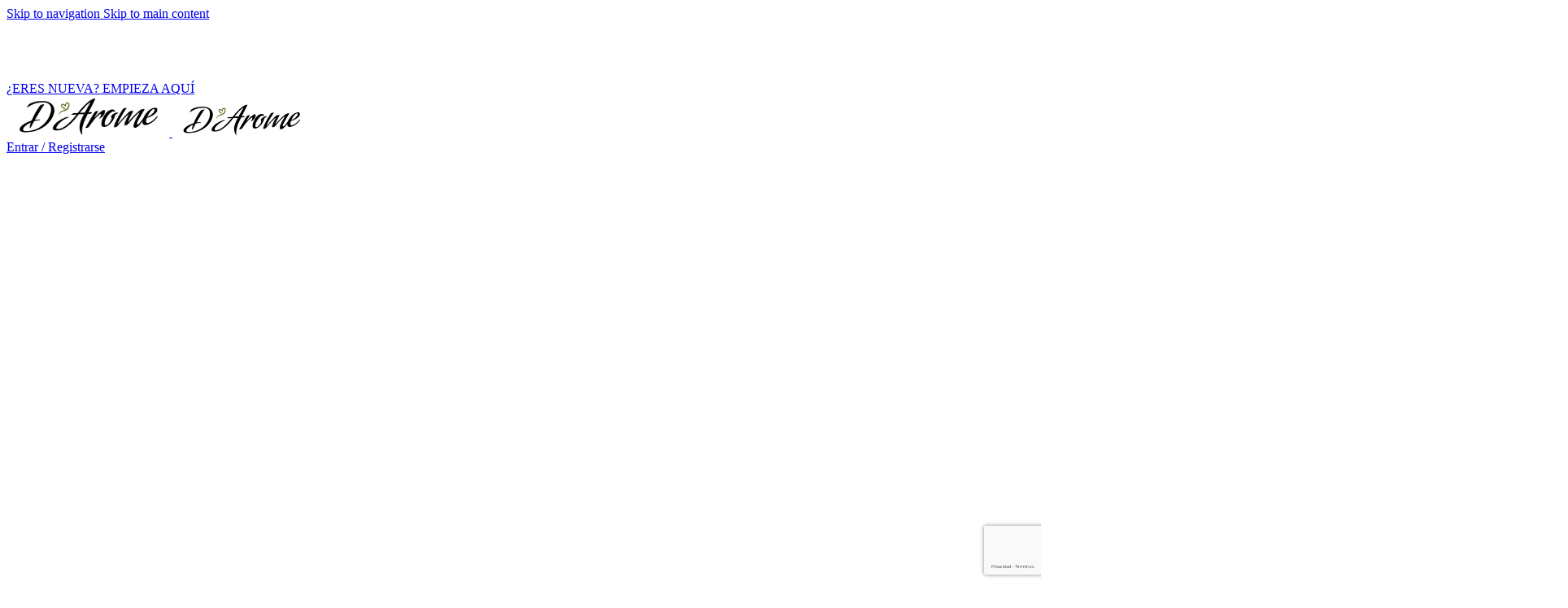

--- FILE ---
content_type: text/html; charset=UTF-8
request_url: https://www.darome.es/producto/fressia-delice-ceras-perfumadas-de-mathilde-m/
body_size: 70756
content:
<!DOCTYPE html><html lang="es" prefix="og: https://ogp.me/ns#"><head><meta name="google-site-verification" content="h3hTbn7zNiIxvQ2zBoHlptbqkJi64nqdT55WIHmRxns" /><meta name="google-site-verification" content="7Vjojuy_pilppPjrPeXodhcVqfBzxxISSn2qxM3Tnrg" /><meta name="facebook-domain-verification" content="eh9pny7rfbsjs4a6glbwhgcvd3a3xc" /><meta charset="UTF-8"><meta name="viewport" content="width=device-width, initial-scale=1.0, maximum-scale=1.0, user-scalable=no"><link rel="profile" href="http://gmpg.org/xfn/11"><link rel="pingback" href="https://www.darome.es/xmlrpc.php"> <script async src='https://www.clickcease.com/monitor/stat.js'></script> <link data-optimized="1" rel="stylesheet" id="wd-woo-mod-product-info-css" href="https://www.darome.es/wp-content/litespeed/css/882b39889a873798ba6548a4c9daa69f.css?ver=53c18" type="text/css" media="all" /><link data-optimized="1" rel="stylesheet" id="wd-woo-opt-est-del-css" href="https://www.darome.es/wp-content/litespeed/css/64e7630b5a29ef9607ff2bd9ead1a489.css?ver=4db81" type="text/css" media="all" />
 <script data-cfasync="false" data-pagespeed-no-defer>var gtm4wp_datalayer_name = "dataLayer";
	var dataLayer = dataLayer || [];
	const gtm4wp_use_sku_instead = 0;
	const gtm4wp_currency = 'EUR';
	const gtm4wp_product_per_impression = 15;
	const gtm4wp_clear_ecommerce = false;
	const gtm4wp_datalayer_max_timeout = 2000;</script> <title>FRESSIA DELICE - Ceras perfumadas de Mathilde M | DArome | Difusores de perfume y esencias</title><meta name="description" content="Nuestra cera perfumada del aroma Freesia Délice es una adición encantadora para tu hogar. Cada pieza está cuidadosamente elaborada para ofrecerte una experiencia aromática excepcional. Esta cera perfumada viene en una presentación elegante y práctica, perfecta para ser utilizada en quemadores de cera. Freesia Délice despierta los sentidos con su fragancia refrescante y floral, que se combina armoniosamente con cálidos matices amaderados y un ligero toque cítrico. Al encender la cera perfumada, te envolverá una sensación de frescura y vitalidad, como si estuvieras paseando por un jardín primaveral en plena floración."/><meta name="robots" content="follow, index, max-snippet:-1, max-video-preview:-1, max-image-preview:large"/><link rel="canonical" href="https://www.darome.es/producto/fressia-delice-ceras-perfumadas-de-mathilde-m/" /><meta property="og:locale" content="es_ES" /><meta property="og:type" content="product" /><meta property="og:title" content="FRESSIA DELICE - Ceras perfumadas de Mathilde M | DArome | Difusores de perfume y esencias" /><meta property="og:description" content="Nuestra cera perfumada del aroma Freesia Délice es una adición encantadora para tu hogar. Cada pieza está cuidadosamente elaborada para ofrecerte una experiencia aromática excepcional. Esta cera perfumada viene en una presentación elegante y práctica, perfecta para ser utilizada en quemadores de cera. Freesia Délice despierta los sentidos con su fragancia refrescante y floral, que se combina armoniosamente con cálidos matices amaderados y un ligero toque cítrico. Al encender la cera perfumada, te envolverá una sensación de frescura y vitalidad, como si estuvieras paseando por un jardín primaveral en plena floración." /><meta property="og:url" content="https://www.darome.es/producto/fressia-delice-ceras-perfumadas-de-mathilde-m/" /><meta property="og:site_name" content="D\&#039;Arome Hogar" /><meta property="og:updated_time" content="2026-01-12T00:09:10+01:00" /><meta property="og:image" content="https://www.darome.es/wp-content/uploads/2024/02/ceras-perfumadas-del-aroma-freesia-delice-marca-mathilde-m-en-darome.jpg" /><meta property="og:image:secure_url" content="https://www.darome.es/wp-content/uploads/2024/02/ceras-perfumadas-del-aroma-freesia-delice-marca-mathilde-m-en-darome.jpg" /><meta property="og:image:width" content="600" /><meta property="og:image:height" content="600" /><meta property="og:image:alt" content="FRESSIA DELICE - Ceras perfumadas de Mathilde M" /><meta property="og:image:type" content="image/jpeg" /><meta property="product:price:amount" content="7.11" /><meta property="product:price:currency" content="EUR" /><meta property="product:retailer_item_id" content="NEW-B4DF3FRD" /><meta name="twitter:card" content="summary_large_image" /><meta name="twitter:title" content="FRESSIA DELICE - Ceras perfumadas de Mathilde M | DArome | Difusores de perfume y esencias" /><meta name="twitter:description" content="Nuestra cera perfumada del aroma Freesia Délice es una adición encantadora para tu hogar. Cada pieza está cuidadosamente elaborada para ofrecerte una experiencia aromática excepcional. Esta cera perfumada viene en una presentación elegante y práctica, perfecta para ser utilizada en quemadores de cera. Freesia Délice despierta los sentidos con su fragancia refrescante y floral, que se combina armoniosamente con cálidos matices amaderados y un ligero toque cítrico. Al encender la cera perfumada, te envolverá una sensación de frescura y vitalidad, como si estuvieras paseando por un jardín primaveral en plena floración." /><meta name="twitter:image" content="https://www.darome.es/wp-content/uploads/2024/02/ceras-perfumadas-del-aroma-freesia-delice-marca-mathilde-m-en-darome.jpg" /><meta name="twitter:label1" content="Precio" /><meta name="twitter:data1" content="7.11&nbsp;&euro;" /><meta name="twitter:label2" content="Disponibilidad" /><meta name="twitter:data2" content="Sin existencias" /> <script type="application/ld+json" class="rank-math-schema-pro">{"@context":"https://schema.org","@graph":[{"@type":"Organization","@id":"https://www.darome.es/#organization","name":"D\\'Arome","url":"https://www.darome.es","sameAs":["https://www.facebook.com/daromehogar","https://www.instagram.com/daromehogar/","https://www.pinterest.com/DaromePaqui/","https://www.youtube.com/channel/UCTumyXpGkpx91l5QJU7m2eQ"],"logo":{"@type":"ImageObject","@id":"https://www.darome.es/#logo","url":"https://www.darome.es/wp-content/uploads/2021/01/logo-darome.jpg","contentUrl":"https://www.darome.es/wp-content/uploads/2021/01/logo-darome.jpg","caption":"D\\'Arome Hogar","inLanguage":"es","width":"600","height":"600"}},{"@type":"WebSite","@id":"https://www.darome.es/#website","url":"https://www.darome.es","name":"D\\'Arome Hogar","alternateName":"Darome","publisher":{"@id":"https://www.darome.es/#organization"},"inLanguage":"es"},{"@type":"ImageObject","@id":"https://www.darome.es/wp-content/uploads/2024/02/ceras-perfumadas-del-aroma-freesia-delice-marca-mathilde-m-en-darome.jpg","url":"https://www.darome.es/wp-content/uploads/2024/02/ceras-perfumadas-del-aroma-freesia-delice-marca-mathilde-m-en-darome.jpg","width":"600","height":"600","inLanguage":"es"},{"@type":"ItemPage","@id":"https://www.darome.es/producto/fressia-delice-ceras-perfumadas-de-mathilde-m/#webpage","url":"https://www.darome.es/producto/fressia-delice-ceras-perfumadas-de-mathilde-m/","name":"FRESSIA DELICE - Ceras perfumadas de Mathilde M | DArome | Difusores de perfume y esencias","datePublished":"2024-02-19T11:35:36+01:00","dateModified":"2026-01-12T00:09:10+01:00","isPartOf":{"@id":"https://www.darome.es/#website"},"primaryImageOfPage":{"@id":"https://www.darome.es/wp-content/uploads/2024/02/ceras-perfumadas-del-aroma-freesia-delice-marca-mathilde-m-en-darome.jpg"},"inLanguage":"es"},{"@type":"Product","name":"FRESSIA DELICE - Ceras perfumadas de Mathilde M | DArome | Difusores de perfume y esencias","description":"Nuestra cera perfumada del aroma Freesia D\u00e9lice es una adici\u00f3n encantadora para tu hogar. Cada pieza est\u00e1 cuidadosamente elaborada para ofrecerte una experiencia arom\u00e1tica excepcional. Esta cera perfumada viene en una presentaci\u00f3n elegante y pr\u00e1ctica, perfecta para ser utilizada en quemadores de cera. Freesia D\u00e9lice despierta los sentidos con su fragancia refrescante y floral, que se combina armoniosamente con c\u00e1lidos matices amaderados y un ligero toque c\u00edtrico. Al encender la cera perfumada, te envolver\u00e1 una sensaci\u00f3n de frescura y vitalidad, como si estuvieras paseando por un jard\u00edn primaveral en plena floraci\u00f3n.","sku":"NEW-B4DF3FRD","category":"PROMOCIONES","mainEntityOfPage":{"@id":"https://www.darome.es/producto/fressia-delice-ceras-perfumadas-de-mathilde-m/#webpage"},"image":[{"@type":"ImageObject","url":"https://www.darome.es/wp-content/uploads/2024/02/ceras-perfumadas-del-aroma-freesia-delice-marca-mathilde-m-en-darome.jpg","height":"600","width":"600"}],"aggregateRating":{"@type":"AggregateRating","ratingValue":"5.00","bestRating":"5","ratingCount":"3","reviewCount":"3"},"review":[{"@type":"Review","@id":"https://www.darome.es/producto/fressia-delice-ceras-perfumadas-de-mathilde-m/#li-comment-1559186","datePublished":"2025-12-14 13:03:10","reviewRating":{"@type":"Rating","ratingValue":"5","bestRating":"5","worstRating":"1"},"author":{"@type":"Person","name":"Ana"}},{"@type":"Review","@id":"https://www.darome.es/producto/fressia-delice-ceras-perfumadas-de-mathilde-m/#li-comment-1439657","description":"Este aroma es maravilloso, me encanta, siempre tengo de repuesto.","datePublished":"2025-04-24 19:53:07","reviewRating":{"@type":"Rating","ratingValue":"5","bestRating":"5","worstRating":"1"},"author":{"@type":"Person","name":"yolandavg2014"}},{"@type":"Review","@id":"https://www.darome.es/producto/fressia-delice-ceras-perfumadas-de-mathilde-m/#li-comment-1436510","datePublished":"2025-04-12 07:00:31","reviewRating":{"@type":"Rating","ratingValue":"5","bestRating":"5","worstRating":"1"},"author":{"@type":"Person","name":"Carmen"}}],"offers":{"@type":"Offer","price":"7.11","priceCurrency":"EUR","priceValidUntil":"2027-12-31","availability":"http://schema.org/OutOfStock","itemCondition":"NewCondition","url":"https://www.darome.es/producto/fressia-delice-ceras-perfumadas-de-mathilde-m/","seller":{"@type":"Organization","@id":"https://www.darome.es/","name":"D\\'Arome Hogar","url":"https://www.darome.es","logo":"https://www.darome.es/wp-content/uploads/2021/01/logo-darome.jpg"},"priceSpecification":{"price":"7.11","priceCurrency":"EUR","valueAddedTaxIncluded":"true"}},"gtin8":"3666273039740","@id":"https://www.darome.es/producto/fressia-delice-ceras-perfumadas-de-mathilde-m/#richSnippet"}]}</script> <link rel='dns-prefetch' href='//capi-automation.s3.us-east-2.amazonaws.com' /><link rel='dns-prefetch' href='//code.jquery.com' /><link rel='dns-prefetch' href='//fonts.googleapis.com' /><link rel="alternate" type="application/rss+xml" title="DArome | Difusores de perfume y esencias &raquo; Feed" href="https://www.darome.es/feed/" /><link rel="alternate" type="application/rss+xml" title="DArome | Difusores de perfume y esencias &raquo; Feed de los comentarios" href="https://www.darome.es/comments/feed/" /><link rel="alternate" type="application/rss+xml" title="DArome | Difusores de perfume y esencias &raquo; Comentario FRESSIA DELICE &#8211; Ceras perfumadas de Mathilde M del feed" href="https://www.darome.es/producto/fressia-delice-ceras-perfumadas-de-mathilde-m/feed/" /><link rel="alternate" title="oEmbed (JSON)" type="application/json+oembed" href="https://www.darome.es/wp-json/oembed/1.0/embed?url=https%3A%2F%2Fwww.darome.es%2Fproducto%2Ffressia-delice-ceras-perfumadas-de-mathilde-m%2F" /><link rel="alternate" title="oEmbed (XML)" type="text/xml+oembed" href="https://www.darome.es/wp-json/oembed/1.0/embed?url=https%3A%2F%2Fwww.darome.es%2Fproducto%2Ffressia-delice-ceras-perfumadas-de-mathilde-m%2F&#038;format=xml" /><style id='wp-img-auto-sizes-contain-inline-css' type='text/css'>img:is([sizes=auto i],[sizes^="auto," i]){contain-intrinsic-size:3000px 1500px}
/*# sourceURL=wp-img-auto-sizes-contain-inline-css */</style><link data-optimized="1" rel='stylesheet' id='berocket_products_label_style-css' href='https://www.darome.es/wp-content/litespeed/css/a836a2cdd5aef836f79da6b5117f4a93.css?ver=5805a' type='text/css' media='all' /><style id='berocket_products_label_style-inline-css' type='text/css'>.berocket_better_labels:before,
        .berocket_better_labels:after {
            clear: both;
            content: " ";
            display: block;
        }
        .berocket_better_labels.berocket_better_labels_image {
            position: absolute!important;
            top: 0px!important;
            bottom: 0px!important;
            left: 0px!important;
            right: 0px!important;
            pointer-events: none;
        }
        .berocket_better_labels.berocket_better_labels_image * {
            pointer-events: none;
        }
        .berocket_better_labels.berocket_better_labels_image img,
        .berocket_better_labels.berocket_better_labels_image .fa,
        .berocket_better_labels.berocket_better_labels_image .berocket_color_label,
        .berocket_better_labels.berocket_better_labels_image .berocket_image_background,
        .berocket_better_labels .berocket_better_labels_line .br_alabel,
        .berocket_better_labels .berocket_better_labels_line .br_alabel span {
            pointer-events: all;
        }
        .berocket_better_labels .berocket_color_label,
        .br_alabel .berocket_color_label {
            width: 100%;
            height: 100%;
            display: block;
        }
        .berocket_better_labels .berocket_better_labels_position_left {
            text-align:left;
            float: left;
            clear: left;
        }
        .berocket_better_labels .berocket_better_labels_position_center {
            text-align:center;
        }
        .berocket_better_labels .berocket_better_labels_position_right {
            text-align:right;
            float: right;
            clear: right;
        }
        .berocket_better_labels.berocket_better_labels_label {
            clear: both
        }
        .berocket_better_labels .berocket_better_labels_line {
            line-height: 1px;
        }
        .berocket_better_labels.berocket_better_labels_label .berocket_better_labels_line {
            clear: none;
        }
        .berocket_better_labels .berocket_better_labels_position_left .berocket_better_labels_line {
            clear: left;
        }
        .berocket_better_labels .berocket_better_labels_position_right .berocket_better_labels_line {
            clear: right;
        }
        .berocket_better_labels .berocket_better_labels_line .br_alabel {
            display: inline-block;
            position: relative;
            top: 0!important;
            left: 0!important;
            right: 0!important;
            line-height: 1px;
        }.berocket_better_labels .berocket_better_labels_position {
                display: flex;
                flex-direction: column;
            }
            .berocket_better_labels .berocket_better_labels_position.berocket_better_labels_position_left {
                align-items: start;
            }
            .berocket_better_labels .berocket_better_labels_position.berocket_better_labels_position_right {
                align-items: end;
            }
            .rtl .berocket_better_labels .berocket_better_labels_position.berocket_better_labels_position_left {
                align-items: end;
            }
            .rtl .berocket_better_labels .berocket_better_labels_position.berocket_better_labels_position_right {
                align-items: start;
            }
            .berocket_better_labels .berocket_better_labels_position.berocket_better_labels_position_center {
                align-items: center;
            }
            .berocket_better_labels .berocket_better_labels_position .berocket_better_labels_inline {
                display: flex;
                align-items: start;
            }
/*# sourceURL=berocket_products_label_style-inline-css */</style><link data-optimized="1" rel='stylesheet' id='dcmp_awesome_css-css' href='https://www.darome.es/wp-content/litespeed/css/baa3d19deba60f1dcdddaae8620367bb.css?ver=f9892' type='text/css' media='all' /><link data-optimized="1" rel='stylesheet' id='dcmp_public_css-css' href='https://www.darome.es/wp-content/litespeed/css/6118349cc7ca3d4d1525747cb8316855.css?ver=f094a' type='text/css' media='all' /><link data-optimized="1" rel='stylesheet' id='dcmp_sweet_alert_css-css' href='https://www.darome.es/wp-content/litespeed/css/df68eb88d3879687d3e622a722387c2e.css?ver=08502' type='text/css' media='all' /><link data-optimized="1" rel='stylesheet' id='select2-css' href='https://www.darome.es/wp-content/litespeed/css/14dbde02f79e13954a176b636c68e550.css?ver=2a80f' type='text/css' media='all' /><link data-optimized="1" rel='stylesheet' id='yith-wcaf-css' href='https://www.darome.es/wp-content/litespeed/css/399b3187b4da260988e0d04acada4253.css?ver=e1ec1' type='text/css' media='all' /><link data-optimized="1" rel='stylesheet' id='cr-frontend-css-css' href='https://www.darome.es/wp-content/litespeed/css/99331b65a61a0da88665f70b318d33ee.css?ver=c9f5a' type='text/css' media='all' /><link data-optimized="1" rel='stylesheet' id='cr-badges-css-css' href='https://www.darome.es/wp-content/litespeed/css/433c052f6eb7dbe85f518335350b6c3b.css?ver=9203b' type='text/css' media='all' /><link data-optimized="1" rel='stylesheet' id='sequra-widget-css' href='https://www.darome.es/wp-content/litespeed/css/48274f627307fcab6e818d97e401ca13.css?ver=9ff51' type='text/css' media='all' /><link data-optimized="1" rel='stylesheet' id='toc-screen-css' href='https://www.darome.es/wp-content/litespeed/css/502f71f0eb879fc7ea3fda6587b053e6.css?ver=1d253' type='text/css' media='all' /><style id='toc-screen-inline-css' type='text/css'>div#toc_container {width: 100%;}div#toc_container ul li {font-size: 100%;}
/*# sourceURL=toc-screen-inline-css */</style><style id='woocommerce-inline-inline-css' type='text/css'>.woocommerce form .form-row .required { visibility: visible; }
/*# sourceURL=woocommerce-inline-inline-css */</style><link data-optimized="1" rel='stylesheet' id='cmplz-general-css' href='https://www.darome.es/wp-content/litespeed/css/f744abe0d02ec133164ae4ff7cbdaf50.css?ver=0f087' type='text/css' media='all' /><link data-optimized="1" rel='stylesheet' id='metorik-css-css' href='https://www.darome.es/wp-content/litespeed/css/5dd0390793f196d52c6c5f1fa53ebd46.css?ver=d601b' type='text/css' media='all' /><link data-optimized="1" rel='stylesheet' id='ywgc-frontend-css' href='https://www.darome.es/wp-content/litespeed/css/e5a698d1dd8510fee1201f7a0afa28df.css?ver=66320' type='text/css' media='all' /><style id='ywgc-frontend-inline-css' type='text/css'>.ywgc_apply_gift_card_button{
                        background-color:#448a85 !important;
                        color:#ffffff!important;
                    }
                    .ywgc_apply_gift_card_button:hover{
                        background-color:#4ac4aa!important;
                        color:#ffffff!important;
                    }
                    .ywgc_enter_code{
                        background-color:#ffffff;
                        color:#000000;
                    }
                    .ywgc_enter_code:hover{
                        background-color:#ffffff;
                        color: #000000;
                    }
                    .gift-cards-list button{
                        border: 1px solid #000000;
                    }
                    .selected_image_parent{
                        border: 2px dashed #000000 !important;
                    }
                    .ywgc-preset-image.selected_image_parent:after{
                        background-color: #000000;
                    }
                    .ywgc-predefined-amount-button.selected_button{
                        background-color: #000000;
                    }
                    .ywgc-on-sale-text{
                        color:#000000;
                    }
                    .ywgc-choose-image.ywgc-choose-template:hover{
                        background: rgba(0, 0, 0, 0.9);
                    }
                    .ywgc-choose-image.ywgc-choose-template{
                        background: rgba(0, 0, 0, 0.8);
                    }
                    .ui-datepicker a.ui-state-active, .ui-datepicker a.ui-state-hover {
                        background:#000000 !important;
                        color: white;
                    }
                    .ywgc-form-preview-separator{
                        background-color: #000000;
                    }
                    .ywgc-form-preview-amount{
                        color: #000000;
                    }
                    #ywgc-manual-amount{
                        border: 1px solid #000000;
                    }
                    .ywgc-template-categories a:hover,
                    .ywgc-template-categories a.ywgc-category-selected{
                        color: #000000;
                    }
                    .ywgc-design-list-modal .ywgc-preset-image:before {
                        background-color: #000000;
                    }
                    .ywgc-custom-upload-container-modal .ywgc-custom-design-modal-preview-close {
                        background-color: #000000;
                    }
           
/*# sourceURL=ywgc-frontend-inline-css */</style><link rel='stylesheet' id='jquery-ui-css-css' href='//code.jquery.com/ui/1.13.1/themes/smoothness/jquery-ui.css?ver=1' type='text/css' media='all' /><link data-optimized="1" rel='stylesheet' id='dashicons-css' href='https://www.darome.es/wp-content/litespeed/css/1048b2e4502bee7151397dc47f998471.css?ver=5187e' type='text/css' media='all' /><style id='dashicons-inline-css' type='text/css'>[data-font="Dashicons"]:before {font-family: 'Dashicons' !important;content: attr(data-icon) !important;speak: none !important;font-weight: normal !important;font-variant: normal !important;text-transform: none !important;line-height: 1 !important;font-style: normal !important;-webkit-font-smoothing: antialiased !important;-moz-osx-font-smoothing: grayscale !important;}
/*# sourceURL=dashicons-inline-css */</style><link data-optimized="1" rel='stylesheet' id='dgwt-wcas-style-css' href='https://www.darome.es/wp-content/litespeed/css/52e91f86df36504fb7c6c7d580227782.css?ver=c6f4a' type='text/css' media='all' /><link data-optimized="1" rel='stylesheet' id='elementor-frontend-css' href='https://www.darome.es/wp-content/litespeed/css/15db684f01b9668d8f1aaff7041307d5.css?ver=5c1df' type='text/css' media='all' /><link data-optimized="1" rel='stylesheet' id='widget-image-css' href='https://www.darome.es/wp-content/litespeed/css/6d86425db1012e7ceff1e7c5a312cf19.css?ver=196b9' type='text/css' media='all' /><link data-optimized="1" rel='stylesheet' id='e-animation-slideInRight-css' href='https://www.darome.es/wp-content/litespeed/css/7f5717450feec515a48f2ca046546d73.css?ver=904c3' type='text/css' media='all' /><link data-optimized="1" rel='stylesheet' id='e-popup-css' href='https://www.darome.es/wp-content/litespeed/css/f95f396497a3c7ee35575f8809a8aad2.css?ver=f00cf' type='text/css' media='all' /><link data-optimized="1" rel='stylesheet' id='e-animation-grow-css' href='https://www.darome.es/wp-content/litespeed/css/1664c26fe8552a758f3c16106e3d0c72.css?ver=f4e20' type='text/css' media='all' /><link data-optimized="1" rel='stylesheet' id='elementor-icons-css' href='https://www.darome.es/wp-content/litespeed/css/465d755dd5de929e11b74640702d1673.css?ver=71d11' type='text/css' media='all' /><link data-optimized="1" rel='stylesheet' id='widget-contact-buttons-base-css' href='https://www.darome.es/wp-content/litespeed/css/ad0ecfa69101a8edb74a07dfc3a328f4.css?ver=3fc56' type='text/css' media='all' /><link data-optimized="1" rel='stylesheet' id='e-animation-fadeInDown-css' href='https://www.darome.es/wp-content/litespeed/css/5c22d63bba51d1c72bf80edaedd6ac97.css?ver=cb1f8' type='text/css' media='all' /><link data-optimized="1" rel='stylesheet' id='widget-heading-css' href='https://www.darome.es/wp-content/litespeed/css/b7e47a66d30bb354bfaa16e59c3719ba.css?ver=15c92' type='text/css' media='all' /><link data-optimized="1" rel='stylesheet' id='widget-icon-list-css' href='https://www.darome.es/wp-content/litespeed/css/7b32117db774eea9775a33ca57b8eaeb.css?ver=06d6e' type='text/css' media='all' /><link data-optimized="1" rel='stylesheet' id='e-motion-fx-css' href='https://www.darome.es/wp-content/litespeed/css/02487dcf53a30df328b91b15772f2d62.css?ver=6cad5' type='text/css' media='all' /><link data-optimized="1" rel='stylesheet' id='elementor-post-290132-css' href='https://www.darome.es/wp-content/litespeed/css/e29b849781199a40006376ac281abcc3.css?ver=59f8d' type='text/css' media='all' /><link data-optimized="1" rel='stylesheet' id='font-awesome-5-all-css' href='https://www.darome.es/wp-content/litespeed/css/f75f6c506fa1891d711ca9efeb8da71b.css?ver=adacc' type='text/css' media='all' /><link data-optimized="1" rel='stylesheet' id='font-awesome-4-shim-css' href='https://www.darome.es/wp-content/litespeed/css/18020d99b55b9f00f4b40a66ea316d69.css?ver=a666e' type='text/css' media='all' /><link data-optimized="1" rel='stylesheet' id='elementor-post-380168-css' href='https://www.darome.es/wp-content/litespeed/css/98834cc62302144cadf71cfc3ba57a0b.css?ver=23000' type='text/css' media='all' /><link data-optimized="1" rel='stylesheet' id='elementor-post-374277-css' href='https://www.darome.es/wp-content/litespeed/css/ec09088aa1a65ae647f338e34c3587c7.css?ver=20ea7' type='text/css' media='all' /><link data-optimized="1" rel='stylesheet' id='elementor-post-340183-css' href='https://www.darome.es/wp-content/litespeed/css/b60fcb2a2b8528e9432aef593f2f561e.css?ver=e93c8' type='text/css' media='all' /><link data-optimized="1" rel='stylesheet' id='e-woocommerce-notices-css' href='https://www.darome.es/wp-content/litespeed/css/1eb523535502e35c3a9b011d88fb35a2.css?ver=c4f93' type='text/css' media='all' /><link data-optimized="1" rel='stylesheet' id='wc-pb-checkout-blocks-css' href='https://www.darome.es/wp-content/litespeed/css/6d212a71f588651de0ea4d797255d4e0.css?ver=e4de3' type='text/css' media='all' /><style id='wc-pb-checkout-blocks-inline-css' type='text/css'>table.wc-block-cart-items .wc-block-cart-items__row.is-bundle__meta_hidden .wc-block-components-product-details__incluye, .wc-block-components-order-summary-item.is-bundle__meta_hidden .wc-block-components-product-details__incluye { display:none; } table.wc-block-cart-items .wc-block-cart-items__row.is-bundle .wc-block-components-product-details__incluye .wc-block-components-product-details__name, .wc-block-components-order-summary-item.is-bundle .wc-block-components-product-details__incluye .wc-block-components-product-details__name { display:block; margin-bottom: 0.5em } table.wc-block-cart-items .wc-block-cart-items__row.is-bundle .wc-block-components-product-details__incluye:not(:first-of-type) .wc-block-components-product-details__name, .wc-block-components-order-summary-item.is-bundle .wc-block-components-product-details__incluye:not(:first-of-type) .wc-block-components-product-details__name { display:none } table.wc-block-cart-items .wc-block-cart-items__row.is-bundle .wc-block-components-product-details__incluye + li:not( .wc-block-components-product-details__incluye ), .wc-block-components-order-summary-item.is-bundle .wc-block-components-product-details__incluye + li:not( .wc-block-components-product-details__incluye ) { margin-top:0.5em }
/*# sourceURL=wc-pb-checkout-blocks-inline-css */</style><link data-optimized="1" rel='stylesheet' id='wc-bundle-style-css' href='https://www.darome.es/wp-content/litespeed/css/87046e16d865aa3b5d5d70ec70ebbf98.css?ver=ce403' type='text/css' media='all' /><link data-optimized="1" rel='stylesheet' id='eael-general-css' href='https://www.darome.es/wp-content/litespeed/css/9c483d6ab07ea142f7721f90a617d09b.css?ver=07afc' type='text/css' media='all' /><link data-optimized="1" rel='stylesheet' id='cwginstock_frontend_css-css' href='https://www.darome.es/wp-content/litespeed/css/06d3a12e9c9e5e77b788a7177bfece77.css?ver=dc457' type='text/css' media='' /><style id='cwginstock_frontend_css-inline-css' type='text/css'>.products .outofstock .button {display: none; }
/*# sourceURL=cwginstock_frontend_css-inline-css */</style><link data-optimized="1" rel='stylesheet' id='cwginstock_bootstrap-css' href='https://www.darome.es/wp-content/litespeed/css/fa04c0669d052434e276be4c48355f6a.css?ver=8d391' type='text/css' media='' /><link data-optimized="1" rel='stylesheet' id='cwginstock_phone_css-css' href='https://www.darome.es/wp-content/litespeed/css/e11be3fe5b37709d99e224580f25bd39.css?ver=e2214' type='text/css' media='' /><link data-optimized="1" rel='stylesheet' id='sib-front-css-css' href='https://www.darome.es/wp-content/litespeed/css/18c44837372ebaf8da1c8784ab3e01fc.css?ver=90b16' type='text/css' media='all' /><link data-optimized="1" rel='stylesheet' id='js_composer_front-css' href='https://www.darome.es/wp-content/litespeed/css/1c2bd2432a7aa5763bde8726af625991.css?ver=85b0c' type='text/css' media='all' /><link data-optimized="1" rel='stylesheet' id='wd-style-base-css' href='https://www.darome.es/wp-content/litespeed/css/c87fe03194d57e1e4aa2ec6e318ba34b.css?ver=86500' type='text/css' media='all' /><link data-optimized="1" rel='stylesheet' id='wd-helpers-wpb-elem-css' href='https://www.darome.es/wp-content/litespeed/css/f910193be6d39001554de139d8f9468c.css?ver=97cc8' type='text/css' media='all' /><link data-optimized="1" rel='stylesheet' id='wd-woo-paypal-payments-css' href='https://www.darome.es/wp-content/litespeed/css/449be42fb4fd625b5e32db65cdd96c5f.css?ver=f3a32' type='text/css' media='all' /><link data-optimized="1" rel='stylesheet' id='wd-elementor-base-css' href='https://www.darome.es/wp-content/litespeed/css/81828e93f34caf572a2a49de1b1cff9a.css?ver=50547' type='text/css' media='all' /><link data-optimized="1" rel='stylesheet' id='wd-elementor-pro-base-css' href='https://www.darome.es/wp-content/litespeed/css/5c42b2c1d226eb7baa9ed98cd97e0254.css?ver=69803' type='text/css' media='all' /><link data-optimized="1" rel='stylesheet' id='wd-woocommerce-base-css' href='https://www.darome.es/wp-content/litespeed/css/248e4ac939979a1f7c5ada6fe4e67329.css?ver=9d757' type='text/css' media='all' /><link data-optimized="1" rel='stylesheet' id='wd-mod-star-rating-css' href='https://www.darome.es/wp-content/litespeed/css/ad9608669906836970785ae6bb02cb0f.css?ver=03ae3' type='text/css' media='all' /><link data-optimized="1" rel='stylesheet' id='wd-woocommerce-block-notices-css' href='https://www.darome.es/wp-content/litespeed/css/88602cdac4b21c33933dc80fc90d1750.css?ver=43b83' type='text/css' media='all' /><link data-optimized="1" rel='stylesheet' id='wd-woo-mod-quantity-css' href='https://www.darome.es/wp-content/litespeed/css/74c362c3994382b2c269ff9803b41df0.css?ver=bfc5f' type='text/css' media='all' /><link data-optimized="1" rel='stylesheet' id='wd-woo-opt-free-progress-bar-css' href='https://www.darome.es/wp-content/litespeed/css/724afa5cf9d879f44f1843c4e6a0ce67.css?ver=78835' type='text/css' media='all' /><link data-optimized="1" rel='stylesheet' id='wd-woo-mod-progress-bar-css' href='https://www.darome.es/wp-content/litespeed/css/65e71f519c0e3807c84e3f0087712126.css?ver=f7649' type='text/css' media='all' /><link data-optimized="1" rel='stylesheet' id='wd-woo-single-prod-el-base-css' href='https://www.darome.es/wp-content/litespeed/css/87abda4ce8ad7a88c12ca7c8d6f6f70c.css?ver=cc38b' type='text/css' media='all' /><link data-optimized="1" rel='stylesheet' id='wd-woo-mod-stock-status-css' href='https://www.darome.es/wp-content/litespeed/css/39a9988dac7450ee2ed187aaf3a1ad5b.css?ver=22f69' type='text/css' media='all' /><link data-optimized="1" rel='stylesheet' id='wd-woo-mod-shop-attributes-css' href='https://www.darome.es/wp-content/litespeed/css/6dd105446bc6ce2fa85ee891ad370a50.css?ver=ee31d' type='text/css' media='all' /><link data-optimized="1" rel='stylesheet' id='wd-opt-carousel-disable-css' href='https://www.darome.es/wp-content/litespeed/css/1d1529e4420f178a7381c612a7f31896.css?ver=e9d67' type='text/css' media='all' /><link data-optimized="1" rel='stylesheet' id='wd-opt-form-underline-css' href='https://www.darome.es/wp-content/litespeed/css/5285557f2831d93e98329912dbee17c8.css?ver=279b8' type='text/css' media='all' /><link data-optimized="1" rel='stylesheet' id='wd-header-base-css' href='https://www.darome.es/wp-content/litespeed/css/89baca68b3e9bb37f1ec16f39e762817.css?ver=f5c6f' type='text/css' media='all' /><link data-optimized="1" rel='stylesheet' id='wd-mod-tools-css' href='https://www.darome.es/wp-content/litespeed/css/48f71da6840ff3774d72a48f52de2fcf.css?ver=25ea3' type='text/css' media='all' /><link data-optimized="1" rel='stylesheet' id='wd-header-elements-base-css' href='https://www.darome.es/wp-content/litespeed/css/4f4a3a46f98232d74c8c2d263b5dd57a.css?ver=fb716' type='text/css' media='all' /><link data-optimized="1" rel='stylesheet' id='wd-button-css' href='https://www.darome.es/wp-content/litespeed/css/839dd6a97fa31a818f2a1d02533bb984.css?ver=73c90' type='text/css' media='all' /><link data-optimized="1" rel='stylesheet' id='wd-woo-mod-login-form-css' href='https://www.darome.es/wp-content/litespeed/css/da79f45f3847a83a7ff539fa01fefdb9.css?ver=83242' type='text/css' media='all' /><link data-optimized="1" rel='stylesheet' id='wd-header-my-account-css' href='https://www.darome.es/wp-content/litespeed/css/fea0a9d3fcd151eafd799adc677e1945.css?ver=cae6a' type='text/css' media='all' /><link data-optimized="1" rel='stylesheet' id='wd-header-search-css' href='https://www.darome.es/wp-content/litespeed/css/8aa29dcfd19c57c5da1d25f5d5b7d397.css?ver=37237' type='text/css' media='all' /><link data-optimized="1" rel='stylesheet' id='wd-header-cart-side-css' href='https://www.darome.es/wp-content/litespeed/css/9ff3e64b52f776599f7ff1bc988baf18.css?ver=b174d' type='text/css' media='all' /><link data-optimized="1" rel='stylesheet' id='wd-header-cart-css' href='https://www.darome.es/wp-content/litespeed/css/ac1ce79ad3987053d805a95260ff59e5.css?ver=75f08' type='text/css' media='all' /><link data-optimized="1" rel='stylesheet' id='wd-widget-shopping-cart-css' href='https://www.darome.es/wp-content/litespeed/css/2672c5a730edfafecd0915b46849e8cb.css?ver=79d00' type='text/css' media='all' /><link data-optimized="1" rel='stylesheet' id='wd-widget-product-list-css' href='https://www.darome.es/wp-content/litespeed/css/2f3acd1e3a63258c87bdee3eea9be42d.css?ver=24b70' type='text/css' media='all' /><link data-optimized="1" rel='stylesheet' id='wd-header-mobile-nav-dropdown-css' href='https://www.darome.es/wp-content/litespeed/css/991f517bd922590f8c3840faeb9fa043.css?ver=a3b41' type='text/css' media='all' /><link data-optimized="1" rel='stylesheet' id='wd-header-my-account-dropdown-css' href='https://www.darome.es/wp-content/litespeed/css/0343de7462ed6a0440326459ab1cad1f.css?ver=b48ea' type='text/css' media='all' /><link data-optimized="1" rel='stylesheet' id='wd-header-search-form-css' href='https://www.darome.es/wp-content/litespeed/css/64eaec1b916bf81ac886e3adbfd76719.css?ver=cf220' type='text/css' media='all' /><link data-optimized="1" rel='stylesheet' id='wd-wd-search-form-css' href='https://www.darome.es/wp-content/litespeed/css/0e944cd10a6e459f1d54da3f3a602c92.css?ver=4be31' type='text/css' media='all' /><link data-optimized="1" rel='stylesheet' id='wd-wd-search-results-css' href='https://www.darome.es/wp-content/litespeed/css/b41ee2adeb0511caaf0c9636021ee91e.css?ver=8ecb9' type='text/css' media='all' /><link data-optimized="1" rel='stylesheet' id='wd-wd-search-dropdown-css' href='https://www.darome.es/wp-content/litespeed/css/a0fb2b36454f301dd8054524117e02d7.css?ver=6c1ad' type='text/css' media='all' /><link data-optimized="1" rel='stylesheet' id='wd-page-title-css' href='https://www.darome.es/wp-content/litespeed/css/ccc2c87f3e7a284207bb85585e91f608.css?ver=081e3' type='text/css' media='all' /><link data-optimized="1" rel='stylesheet' id='wd-post-types-mod-predefined-css' href='https://www.darome.es/wp-content/litespeed/css/97be132559572f6a9dd0ae440fe8baad.css?ver=b455e' type='text/css' media='all' /><link data-optimized="1" rel='stylesheet' id='wd-post-types-mod-categories-style-bg-css' href='https://www.darome.es/wp-content/litespeed/css/f86fb3c7081fa4fdcb1fa9e3e43de9f3.css?ver=18aaa' type='text/css' media='all' /><link data-optimized="1" rel='stylesheet' id='wd-blog-single-predefined-css' href='https://www.darome.es/wp-content/litespeed/css/f6a5a34d13980b1d6f3129ec8a0fa06a.css?ver=f5f28' type='text/css' media='all' /><link data-optimized="1" rel='stylesheet' id='wd-blog-mod-author-css' href='https://www.darome.es/wp-content/litespeed/css/b9c9a7394d35a0d631eec0ac1f79acfd.css?ver=3edaf' type='text/css' media='all' /><link data-optimized="1" rel='stylesheet' id='wd-blog-mod-comments-button-css' href='https://www.darome.es/wp-content/litespeed/css/50704547114ad98072b707cb99ad744b.css?ver=9770a' type='text/css' media='all' /><link data-optimized="1" rel='stylesheet' id='wd-post-types-mod-comments-css' href='https://www.darome.es/wp-content/litespeed/css/1425c87d4497d01b3d1c8020db73b5a0.css?ver=6cbd8' type='text/css' media='all' /><link data-optimized="1" rel='stylesheet' id='wd-info-box-css' href='https://www.darome.es/wp-content/litespeed/css/bca397c76ddbf145d939fb57a4a9b31f.css?ver=2060e' type='text/css' media='all' /><link data-optimized="1" rel='stylesheet' id='wd-social-icons-css' href='https://www.darome.es/wp-content/litespeed/css/08d4dcf48ec939b5b834ccc1a7ad0120.css?ver=067e5' type='text/css' media='all' /><link data-optimized="1" rel='stylesheet' id='wd-social-icons-styles-css' href='https://www.darome.es/wp-content/litespeed/css/a087f1dee624a1465c145aff3fa8d27c.css?ver=b8258' type='text/css' media='all' /><link data-optimized="1" rel='stylesheet' id='wd-header-search-fullscreen-css' href='https://www.darome.es/wp-content/litespeed/css/f680e5f77b9c37beb2e652c7aa18380a.css?ver=90929' type='text/css' media='all' /><link data-optimized="1" rel='stylesheet' id='wd-header-search-fullscreen-1-css' href='https://www.darome.es/wp-content/litespeed/css/128952cadf8cf7dafe714a797e4bc676.css?ver=49d66' type='text/css' media='all' /><link data-optimized="1" rel='stylesheet' id='wd-bottom-toolbar-css' href='https://www.darome.es/wp-content/litespeed/css/81d23066780a0ddc7998ac711dd27403.css?ver=b9e2d' type='text/css' media='all' /><link data-optimized="1" rel='stylesheet' id='xts-style-header_426240-css' href='https://www.darome.es/wp-content/litespeed/css/232cc03d7d42a8ad712025c1bad2074a.css?ver=9f963' type='text/css' media='all' /><link data-optimized="1" rel='stylesheet' id='xts-style-theme_settings_default-css' href='https://www.darome.es/wp-content/litespeed/css/439967c1922f7b9a8bde127128c4728b.css?ver=b1e48' type='text/css' media='all' /><link rel='stylesheet' id='xts-google-fonts-css' href='https://fonts.googleapis.com/css?family=Montserrat%3A400%2C600%2C700&#038;ver=8.3.8&#038;display=swap' type='text/css' media='all' /><link data-optimized="1" rel='stylesheet' id='cuw_template-css' href='https://www.darome.es/wp-content/litespeed/css/0f07efdbd6cbc849de6b1b47cee910d1.css?ver=7c61d' type='text/css' media='all' /><link data-optimized="1" rel='stylesheet' id='cuw_frontend-css' href='https://www.darome.es/wp-content/litespeed/css/3395873b8b3201859b3b2aca0646db40.css?ver=bf9e5' type='text/css' media='all' /> <script type="text/javascript" src="https://www.darome.es/wp-includes/js/jquery/jquery.min.js?ver=3.7.1" id="jquery-core-js"></script> <script data-optimized="1" type="text/javascript" src="https://www.darome.es/wp-content/litespeed/js/16bf1403e059a5ce9fd9159494031ee9.js?ver=67203" id="wc-jquery-blockui-js" data-wp-strategy="defer"></script> <script type="text/javascript" id="sequra-config-params-js-extra">/*  */
var SequraConfigParams = {"scriptUri":"https://live.sequracdn.com/assets/sequra-checkout.min.js","thousandSeparator":",","decimalSeparator":".","locale":"es-ES","merchant":"darome","assetKey":"dCxN-pghS7","products":["i1","pp3"]};
//# sourceURL=sequra-config-params-js-extra
/*  */</script> <script data-optimized="1" type="text/javascript" src="https://www.darome.es/wp-content/litespeed/js/f26847e3dbd516db4b1e470c39bcddf0.js?ver=16e8b" id="sequra-config-params-js" defer="defer" data-wp-strategy="defer"></script> <script type="text/javascript" id="sequra-widget-js-extra">/*  */
var SequraWidgetFacade = {"widgets":[],"miniWidgets":[]};
//# sourceURL=sequra-widget-js-extra
/*  */</script> <script data-optimized="1" type="text/javascript" src="https://www.darome.es/wp-content/litespeed/js/d0bed6de500d0bd3fa6baa16630390e3.js?ver=fdbd9" id="sequra-widget-js" defer="defer" data-wp-strategy="defer"></script> <script type="text/javascript" id="wc-add-to-cart-js-extra">/*  */
var wc_add_to_cart_params = {"ajax_url":"/wp-admin/admin-ajax.php","wc_ajax_url":"/?wc-ajax=%%endpoint%%","i18n_view_cart":"Ver carrito","cart_url":"https://www.darome.es/carrito/","is_cart":"","cart_redirect_after_add":"no"};
//# sourceURL=wc-add-to-cart-js-extra
/*  */</script> <script data-optimized="1" type="text/javascript" src="https://www.darome.es/wp-content/litespeed/js/45be77b3527f6e698cff5f75f60ed075.js?ver=8e61c" id="wc-add-to-cart-js" defer="defer" data-wp-strategy="defer"></script> <script data-optimized="1" type="text/javascript" src="https://www.darome.es/wp-content/litespeed/js/4d4e8341b60ad47c573287d43963e8f7.js?ver=547f3" id="wc-zoom-js" defer="defer" data-wp-strategy="defer"></script> <script type="text/javascript" id="wc-single-product-js-extra">/*  */
var wc_single_product_params = {"i18n_required_rating_text":"Por favor elige una puntuaci\u00f3n","i18n_rating_options":["1 de 5 estrellas","2 de 5 estrellas","3 de 5 estrellas","4 de 5 estrellas","5 de 5 estrellas"],"i18n_product_gallery_trigger_text":"Ver galer\u00eda de im\u00e1genes a pantalla completa","review_rating_required":"yes","flexslider":{"rtl":false,"animation":"slide","smoothHeight":true,"directionNav":false,"controlNav":"thumbnails","slideshow":false,"animationSpeed":500,"animationLoop":false,"allowOneSlide":false},"zoom_enabled":"","zoom_options":[],"photoswipe_enabled":"","photoswipe_options":{"shareEl":false,"closeOnScroll":false,"history":false,"hideAnimationDuration":0,"showAnimationDuration":0},"flexslider_enabled":""};
//# sourceURL=wc-single-product-js-extra
/*  */</script> <script data-optimized="1" type="text/javascript" src="https://www.darome.es/wp-content/litespeed/js/9e6ac2d5d2ae8f27e99eb87f3cbd5b5d.js?ver=58f85" id="wc-single-product-js" defer="defer" data-wp-strategy="defer"></script> <script data-optimized="1" type="text/javascript" src="https://www.darome.es/wp-content/litespeed/js/725e6b3c235e0d7595c5dc90c2e7a21e.js?ver=a64de" id="wc-js-cookie-js" data-wp-strategy="defer"></script> <script data-optimized="1" type="text/javascript" src="https://www.darome.es/wp-content/litespeed/js/0c278715ab91ddc006d66f807bc3158b.js?ver=a9bb3" id="font-awesome-4-shim-js"></script> <script data-optimized="1" type="text/javascript" src="https://www.darome.es/wp-content/litespeed/js/baae73a7a6b77906c6107fd17137a682.js?ver=f25d2" id="wc-photoswipe-js" defer="defer" data-wp-strategy="defer"></script> <script data-optimized="1" type="text/javascript" src="https://www.darome.es/wp-content/litespeed/js/545353b09b30e670f3ad752e125930ae.js?ver=de539" id="wc-photoswipe-ui-default-js" defer="defer" data-wp-strategy="defer"></script> <script type="text/javascript" id="wc-cart-fragments-js-extra">/*  */
var wc_cart_fragments_params = {"ajax_url":"/wp-admin/admin-ajax.php","wc_ajax_url":"/?wc-ajax=%%endpoint%%","cart_hash_key":"wc_cart_hash_a8c132361afe99cea83e9fc13407557a","fragment_name":"wc_fragments_a8c132361afe99cea83e9fc13407557a","request_timeout":"5000"};
//# sourceURL=wc-cart-fragments-js-extra
/*  */</script> <script data-optimized="1" type="text/javascript" src="https://www.darome.es/wp-content/litespeed/js/7d8bb8f924cd960ea21cf3ab7f1f27c4.js?ver=5195a" id="wc-cart-fragments-js" defer="defer" data-wp-strategy="defer"></script> <script data-optimized="1" type="text/javascript" src="https://www.darome.es/wp-content/litespeed/js/b4ad4248adeda9b4fae0def1e0b98a3b.js?ver=637fa" id="wd-device-library-js"></script> <script data-optimized="1" type="text/javascript" src="https://www.darome.es/wp-content/litespeed/js/e761006c79e7103c5a4963c2af746ce3.js?ver=3d6ec" id="wd-scrollbar-js"></script> <script type="text/javascript" id="sib-front-js-js-extra">/*  */
var sibErrMsg = {"invalidMail":"Please fill out valid email address","requiredField":"Please fill out required fields","invalidDateFormat":"Please fill out valid date format","invalidSMSFormat":"Please fill out valid phone number"};
var ajax_sib_front_object = {"ajax_url":"https://www.darome.es/wp-admin/admin-ajax.php","ajax_nonce":"ce8c2e6c7e","flag_url":"https://www.darome.es/wp-content/plugins/mailin/img/flags/"};
//# sourceURL=sib-front-js-js-extra
/*  */</script> <script data-optimized="1" type="text/javascript" src="https://www.darome.es/wp-content/litespeed/js/65615755faf666a75061609e84199eb1.js?ver=71fc4" id="sib-front-js-js"></script> <link rel="https://api.w.org/" href="https://www.darome.es/wp-json/" /><link rel="alternate" title="JSON" type="application/json" href="https://www.darome.es/wp-json/wp/v2/product/356847" /><link rel="EditURI" type="application/rsd+xml" title="RSD" href="https://www.darome.es/xmlrpc.php?rsd" /><meta name="generator" content="WordPress 6.9" /><link rel='shortlink' href='https://www.darome.es/?p=356847' /><style>.product .images {position: relative;}</style><meta name="ti-site-data" content="[base64]" /><style>.cmplz-hidden {
					display: none !important;
				}</style>
 <script data-cfasync="false" data-pagespeed-no-defer>var dataLayer_content = {"visitorLoginState":"logged-out","visitorType":"visitor-logged-out","visitorEmail":"","visitorEmailHash":"","visitorRegistrationDate":"","visitorUsername":"","pagePostType":"product","pagePostType2":"single-product","pagePostAuthor":"Ayudante Marketing","browserName":"","browserVersion":"","browserEngineName":"","browserEngineVersion":"","osName":"","osVersion":"","deviceType":"","deviceManufacturer":"","deviceModel":"","customerTotalOrders":0,"customerTotalOrderValue":0,"customerFirstName":"","customerLastName":"","customerBillingFirstName":"","customerBillingLastName":"","customerBillingCompany":"","customerBillingAddress1":"","customerBillingAddress2":"","customerBillingCity":"","customerBillingState":"","customerBillingPostcode":"","customerBillingCountry":"","customerBillingEmail":"","customerBillingEmailHash":"","customerBillingPhone":"","customerShippingFirstName":"","customerShippingLastName":"","customerShippingCompany":"","customerShippingAddress1":"","customerShippingAddress2":"","customerShippingCity":"","customerShippingState":"","customerShippingPostcode":"","customerShippingCountry":"","cartContent":{"totals":{"applied_coupons":[],"discount_total":0,"subtotal":0,"total":0},"items":[]},"productRatingCounts":{"5":3},"productAverageRating":5,"productReviewCount":3,"productType":"simple","productIsVariable":0};
	dataLayer.push( dataLayer_content );</script> <script data-cfasync="false" data-pagespeed-no-defer>(function(w,d,s,l,i){w[l]=w[l]||[];w[l].push({'gtm.start':
new Date().getTime(),event:'gtm.js'});var f=d.getElementsByTagName(s)[0],
j=d.createElement(s),dl=l!='dataLayer'?'&l='+l:'';j.async=true;j.src=
'//www.googletagmanager.com/gtm.js?id='+i+dl;f.parentNode.insertBefore(j,f);
})(window,document,'script','dataLayer','GTM-565TXLC3');</script> <link rel='preconnect dns-prefetch' href='https://api.config-security.com/' crossorigin /><link rel='preconnect dns-prefetch' href='https://conf.config-security.com/' crossorigin /><style>.dgwt-wcas-ico-magnifier,.dgwt-wcas-ico-magnifier-handler{max-width:20px}.dgwt-wcas-search-wrapp{max-width:600px}</style><meta name="theme-color" content="rgb(0,0,0)"><meta name="viewport" content="width=device-width, initial-scale=1.0, maximum-scale=1.0, user-scalable=no">
<noscript><style>.woocommerce-product-gallery{ opacity: 1 !important; }</style></noscript><meta name="generator" content="Elementor 3.34.0; features: e_font_icon_svg, additional_custom_breakpoints; settings: css_print_method-external, google_font-enabled, font_display-auto"> <script type="text/javascript" src="https://cdn.brevo.com/js/sdk-loader.js" async></script> <script type="text/javascript">window.Brevo = window.Brevo || [];
  window.Brevo.push(['init', {"client_key":"j57d5a1bhcf7tfnkdzwf3gct","email_id":null,"push":{"customDomain":"https:\/\/www.darome.es\/wp-content\/plugins\/mailin\/"},"service_worker_url":"wonderpush-worker-loader.min.js?webKey=14d2fcf8c7c37acff0703c0e5bb667a1316b1e14d2feda1978bd4e53452cc9a4","frame_url":"brevo-frame.html"}]);</script><script type="text/javascript" src="https://cdn.by.wonderpush.com/sdk/1.1/wonderpush-loader.min.js" async></script> <script type="text/javascript">window.WonderPush = window.WonderPush || [];
  window.WonderPush.push(['init', {"customDomain":"https:\/\/www.darome.es\/wp-content\/plugins\/mailin\/","serviceWorkerUrl":"wonderpush-worker-loader.min.js?webKey=14d2fcf8c7c37acff0703c0e5bb667a1316b1e14d2feda1978bd4e53452cc9a4","frameUrl":"wonderpush.min.html","webKey":"14d2fcf8c7c37acff0703c0e5bb667a1316b1e14d2feda1978bd4e53452cc9a4"}]);</script><script type="text/javascript" src="https://cdn.brevo.com/js/sdk-loader.js" async></script><script type="text/javascript">window.Brevo = window.Brevo || [];
            window.Brevo.push(["init", {
                client_key: "j57d5a1bhcf7tfnkdzwf3gct",
                email_id: "",
                push: {
                    customDomain: "https://www.darome.es\/wp-content\/plugins\/woocommerce-sendinblue-newsletter-subscription\/"
                }
            }]);</script> <script data-service="facebook" data-category="marketing"  type="text/plain">!function(f,b,e,v,n,t,s){if(f.fbq)return;n=f.fbq=function(){n.callMethod?
					n.callMethod.apply(n,arguments):n.queue.push(arguments)};if(!f._fbq)f._fbq=n;
					n.push=n;n.loaded=!0;n.version='2.0';n.queue=[];t=b.createElement(e);t.async=!0;
					t.src=v;s=b.getElementsByTagName(e)[0];s.parentNode.insertBefore(t,s)}(window,
					document,'script','https://connect.facebook.net/en_US/fbevents.js');</script>  <script data-service="facebook" data-category="marketing"  type="text/plain">fbq('init', '457727496711256', {}, {
    "agent": "woocommerce_6-10.4.3-3.5.15"
});

				document.addEventListener( 'DOMContentLoaded', function() {
					// Insert placeholder for events injected when a product is added to the cart through AJAX.
					document.body.insertAdjacentHTML( 'beforeend', '<div class=\"wc-facebook-pixel-event-placeholder\"></div>' );
				}, false );</script> <style>.e-con.e-parent:nth-of-type(n+4):not(.e-lazyloaded):not(.e-no-lazyload),
				.e-con.e-parent:nth-of-type(n+4):not(.e-lazyloaded):not(.e-no-lazyload) * {
					background-image: none !important;
				}
				@media screen and (max-height: 1024px) {
					.e-con.e-parent:nth-of-type(n+3):not(.e-lazyloaded):not(.e-no-lazyload),
					.e-con.e-parent:nth-of-type(n+3):not(.e-lazyloaded):not(.e-no-lazyload) * {
						background-image: none !important;
					}
				}
				@media screen and (max-height: 640px) {
					.e-con.e-parent:nth-of-type(n+2):not(.e-lazyloaded):not(.e-no-lazyload),
					.e-con.e-parent:nth-of-type(n+2):not(.e-lazyloaded):not(.e-no-lazyload) * {
						background-image: none !important;
					}
				}</style><link rel="icon" href="https://www.darome.es/wp-content/uploads/2022/05/corazón-darome-detalles-que-marcan-logo-150x150.png" sizes="32x32" /><link rel="icon" href="https://www.darome.es/wp-content/uploads/2022/05/corazón-darome-detalles-que-marcan-logo-300x300.png" sizes="192x192" /><link rel="apple-touch-icon" href="https://www.darome.es/wp-content/uploads/2022/05/corazón-darome-detalles-que-marcan-logo-300x300.png" /><meta name="msapplication-TileImage" content="https://www.darome.es/wp-content/uploads/2022/05/corazón-darome-detalles-que-marcan-logo-300x300.png" /><style>.cuw-offer-row {
                padding: 0 !important;
            }</style><style type="text/css" id="wp-custom-css"></style><style></style><style type="text/css" id="c4wp-checkout-css">.woocommerce-checkout .c4wp_captcha_field {
						margin-bottom: 10px;
						margin-top: 15px;
						position: relative;
						display: inline-block;
					}</style><style type="text/css" id="c4wp-v3-lp-form-css">.login #login, .login #lostpasswordform {
						min-width: 350px !important;
					}
					.wpforms-field-c4wp iframe {
						width: 100% !important;
					}</style><style type="text/css" id="c4wp-v3-lp-form-css">.login #login, .login #lostpasswordform {
					min-width: 350px !important;
				}
				.wpforms-field-c4wp iframe {
					width: 100% !important;
				}</style></head><body data-cmplz=1 class="wp-singular product-template-default single single-product postid-356847 wp-custom-logo wp-theme-woodmart wp-child-theme-woodmart-child02 theme-woodmart woocommerce woocommerce-page woocommerce-no-js wrapper-full-width form-style-underlined  categories-accordion-on woodmart-ajax-shop-on sticky-toolbar-on wd-sticky-btn-on wd-sticky-btn-on-mb e-wc-error-notice e-wc-message-notice e-wc-info-notice elementor-default elementor-kit-290132">
<noscript>
<a href="https://www.clickcease.com" rel="nofollow"><img src="https://monitor.clickcease.com/stats/stats.aspx" alt="Clickcease" /></a>
</noscript> <script type="text/javascript" id="wd-flicker-fix">// Flicker fix.</script> <noscript><iframe src="https://www.googletagmanager.com/ns.html?id=GTM-565TXLC3" height="0" width="0" style="display:none;visibility:hidden" aria-hidden="true"></iframe></noscript><div class="wd-skip-links">
<a href="#menu-ordenado" class="wd-skip-navigation btn">
Skip to navigation					</a>
<a href="#main-content" class="wd-skip-content btn">
Skip to main content			</a></div><div class="website-wrapper"><header class="whb-header whb-header_426240 whb-full-width whb-sticky-shadow whb-scroll-stick whb-sticky-real"><div class="whb-main-header"><div class="whb-row whb-top-bar whb-sticky-row whb-with-bg whb-without-border whb-color-light whb-flex-equal-sides"><div class="container"><div class="whb-flex-row whb-top-bar-inner"><div class="whb-column whb-col-left whb-column5 whb-visible-lg whb-empty-column"></div><div class="whb-column whb-col-center whb-column6 whb-visible-lg"><div class="wd-header-text reset-last-child whb-g568zzo79rrx9fz9li8u"><p style="text-align: center; color: #fff; font-size: 14px;"><strong>Envío GRATIS a partir de 59€ (en Península)</strong></p></div></div><div class="whb-column whb-col-right whb-column7 whb-visible-lg whb-empty-column"></div><div class="whb-column whb-col-mobile whb-column_mobile1 whb-hidden-lg"><div class="wd-header-text reset-last-child whb-wgq1jbggu33jxk1alqoo"><p style="text-align: center; color: #fff; font-size: 14px;"><strong>Envío GRATIS a partir de 59€ (en Península)</strong></p></div></div></div></div></div><div class="whb-row whb-general-header whb-sticky-row whb-without-bg whb-border-fullwidth whb-color-dark whb-with-shadow whb-flex-equal-sides"><div class="container"><div class="whb-flex-row whb-general-header-inner"><div class="whb-column whb-col-left whb-column8 whb-visible-lg"><div id="wd-696d2ddf00111" class=" whb-a6csifm8q5krilvad8ce wd-button-wrapper text-center"><a href="https://www.darome.es/por-donde-empezar-guia-aromas-hogar/" title="" style="--btn-color:#fff;--btn-color-hover:#333;" class="btn btn-style-default btn-shape-round btn-size-small">¿ERES NUEVA? EMPIEZA AQUÍ</a></div></div><div class="whb-column whb-col-center whb-column9 whb-visible-lg"><div class="site-logo whb-zho4q0oy989b0dgm1wmz wd-switch-logo">
<a href="https://www.darome.es/" class="wd-logo wd-main-logo" rel="home" aria-label="Site logo">
<img src="https://www.darome.es/wp-content/uploads/2025/10/logo-darome-hogar-aromas-soluciones-para-perfumar.png" alt="DArome | Difusores de perfume y esencias" style="max-width: 200px;" loading="lazy" />	</a>
<a href="https://www.darome.es/" class="wd-logo wd-sticky-logo" rel="home">
<img src="https://www.darome.es/wp-content/uploads/2025/10/logo-darome-hogar-aromas-soluciones-para-perfumar.png" alt="DArome | Difusores de perfume y esencias" style="max-width: 169px;" />		</a></div></div><div class="whb-column whb-col-right whb-column10 whb-visible-lg"><div class="wd-header-my-account wd-tools-element wd-event-hover wd-design-1 wd-account-style-icon whb-g8wwwjd00t47vm5sdbla">
<a href="https://www.darome.es/mi-cuenta/" title="Mi cuenta">
<span class="wd-tools-icon">
</span>
<span class="wd-tools-text">
Entrar / Registrarse			</span></a></div><div class="wd-header-search wd-tools-element wd-design-1 wd-style-icon wd-display-full-screen whb-byuwf52twgalsziyn4o8" title="Búsqueda">
<a href="#" rel="nofollow" aria-label="Búsqueda">
<span class="wd-tools-icon">
</span><span class="wd-tools-text">
Búsqueda			</span></a></div><div class="wd-header-wishlist wd-tools-element wd-style-icon wd-with-count wd-design-2 whb-nw21oy429cnh9rmrxd2s" title="Mi lista de deseos">
<a href="https://www.darome.es/mis-top-darome/" title="Wishlist products">
<span class="wd-tools-icon">
<span class="wd-tools-count">
0					</span>
</span><span class="wd-tools-text">
Lista de deseos			</span></a></div><div class="wd-header-cart wd-tools-element wd-design-5 cart-widget-opener whb-wuxqjzzoophihrrirots">
<a href="https://www.darome.es/carrito/" title="Carrito">
<span class="wd-tools-icon">
<span class="wd-cart-number wd-tools-count">0 <span>Productos</span></span>
</span>
<span class="wd-tools-text">
<span class="wd-cart-subtotal"><span class="woocommerce-Price-amount amount"><bdi>0.00&nbsp;<span class="woocommerce-Price-currencySymbol">&euro;</span></bdi></span></span>
</span></a></div></div><div class="whb-column whb-mobile-left whb-column_mobile2 whb-hidden-lg"><div class="wd-tools-element wd-header-mobile-nav wd-style-icon wd-design-1 whb-bzsfvy4irdgki8uavwcl">
<a href="#" rel="nofollow" aria-label="Open mobile menu">
<span class="wd-tools-icon">
</span><span class="wd-tools-text">Menú</span></a></div></div><div class="whb-column whb-mobile-center whb-column_mobile3 whb-hidden-lg"><div class="site-logo whb-2g4nsfb44ztr6i1xc61g wd-switch-logo">
<a href="https://www.darome.es/" class="wd-logo wd-main-logo" rel="home" aria-label="Site logo">
<img src="https://www.darome.es/wp-content/uploads/2025/10/logo-darome-hogar-aromas-soluciones-para-perfumar.png" alt="DArome | Difusores de perfume y esencias" style="max-width: 135px;" loading="lazy" />	</a>
<a href="https://www.darome.es/" class="wd-logo wd-sticky-logo" rel="home">
<img src="https://www.darome.es/wp-content/uploads/2025/10/logo-darome-hogar-aromas-soluciones-para-perfumar.png" alt="DArome | Difusores de perfume y esencias" style="max-width: 135px;" />		</a></div></div><div class="whb-column whb-mobile-right whb-column_mobile4 whb-hidden-lg"><div class="wd-header-my-account wd-tools-element wd-event-hover wd-design-1 wd-account-style-icon whb-dqj71mjc4ye5wdndnrhf">
<a href="https://www.darome.es/mi-cuenta/" title="Mi cuenta">
<span class="wd-tools-icon">
</span>
<span class="wd-tools-text">
Entrar / Registrarse			</span></a><div class="wd-dropdown wd-dropdown-register color-scheme-dark"><div class="login-dropdown-inner woocommerce">
<span class="wd-heading"><span class="title">Entrar</span><a class="create-account-link" href="https://www.darome.es/mi-cuenta/?action=register">Crear cuenta</a></span><form id="customer_login" method="post" class="login woocommerce-form woocommerce-form-login hidden-form" action="https://www.darome.es/mi-cuenta/"><p class="woocommerce-FormRow woocommerce-FormRow--wide form-row form-row-wide form-row-username">
<label for="username">Nombre de usuario o correo electrónico&nbsp;<span class="required" aria-hidden="true">*</span><span class="screen-reader-text">Obligatorio</span></label>
<input type="text" class="woocommerce-Input woocommerce-Input--text input-text" name="username" id="username" autocomplete="username" value="" /></p><p class="woocommerce-FormRow woocommerce-FormRow--wide form-row form-row-wide form-row-password">
<label for="password">Contraseña&nbsp;<span class="required" aria-hidden="true">*</span><span class="screen-reader-text">Obligatorio</span></label>
<input class="woocommerce-Input woocommerce-Input--text input-text" type="password" name="password" id="password" autocomplete="current-password" /></p><p class="form-row form-row-btn">
<input type="hidden" id="woocommerce-login-nonce" name="woocommerce-login-nonce" value="ef85ab7ffa" /><input type="hidden" name="_wp_http_referer" value="/producto/fressia-delice-ceras-perfumadas-de-mathilde-m/" />										<button type="submit" class="button woocommerce-button woocommerce-form-login__submit" name="login" value="Entrar">Entrar</button></p><p class="login-form-footer">
<a href="https://www.darome.es/mi-cuenta/lost-password/" class="woocommerce-LostPassword lost_password">¿Has perdido tu contraseña?</a>
<label class="woocommerce-form__label woocommerce-form__label-for-checkbox woocommerce-form-login__rememberme">
<input class="woocommerce-form__input woocommerce-form__input-checkbox" name="rememberme" type="checkbox" value="forever" title="Recuérdame" aria-label="Recuérdame" /> <span>Recuérdame</span>
</label></p></form></div></div></div><div class="wd-header-cart wd-tools-element wd-design-5 cart-widget-opener whb-vbchjj91jzgzh98m5vzl">
<a href="https://www.darome.es/carrito/" title="Carrito">
<span class="wd-tools-icon">
<span class="wd-cart-number wd-tools-count">0 <span>Productos</span></span>
</span>
<span class="wd-tools-text">
<span class="wd-cart-subtotal"><span class="woocommerce-Price-amount amount"><bdi>0.00&nbsp;<span class="woocommerce-Price-currencySymbol">&euro;</span></bdi></span></span>
</span></a></div></div></div></div></div><div class="whb-row whb-header-bottom whb-sticky-row whb-without-bg whb-border-fullwidth whb-color-dark whb-flex-equal-sides"><div class="container"><div class="whb-flex-row whb-header-bottom-inner"><div class="whb-column whb-col-left whb-column11 whb-visible-lg whb-empty-column"></div><div class="whb-column whb-col-center whb-column12 whb-visible-lg"><nav class="wd-header-nav wd-header-main-nav text-center wd-inline wd-design-1 whb-w4j290udc58kka3otgjg" role="navigation" aria-label="Navegación principal"><ul id="menu-ordenado" class="menu wd-nav wd-nav-header wd-nav-main wd-style-default wd-gap-s"><li id="menu-item-422722" class="menu-item menu-item-type-taxonomy menu-item-object-product_cat current-product-ancestor current-menu-parent current-product-parent menu-item-422722 item-level-0 menu-simple-dropdown wd-event-hover" ><a href="https://www.darome.es/categoria/promociones/" class="woodmart-nav-link"><span class="nav-link-text"><span style="color: #ff1679; font-weight: 900;">PROMOCIONES</span></span></a></li><li id="menu-item-420204" class="menu-item menu-item-type-taxonomy menu-item-object-product_cat menu-item-420204 item-level-0 menu-simple-dropdown wd-event-hover" ><a href="https://www.darome.es/categoria/novedades-todos-los-productos/" class="woodmart-nav-link"><span class="nav-link-text"><span style="color: #5C6310; font-weight: 900;">NOVEDADES</span></span></a></li><li id="menu-item-422248" class="menu-item menu-item-type-taxonomy menu-item-object-product_cat menu-item-422248 item-level-0 menu-simple-dropdown wd-event-hover" ><a href="https://www.darome.es/categoria/packs-aromas-para-el-hogar/" class="woodmart-nav-link"><span class="nav-link-text">PACKS</span></a></li><li id="menu-item-420206" class="menu-item menu-item-type-taxonomy menu-item-object-product_cat menu-item-has-children menu-item-420206 item-level-0 menu-mega-dropdown wd-event-hover" style="--wd-dropdown-width: 300px;"><a href="https://www.darome.es/categoria/difusores/" class="woodmart-nav-link"><span class="nav-link-text">DIFUSORES</span></a><div class="color-scheme-dark wd-design-sized wd-dropdown-menu wd-dropdown"><div class="container wd-entry-content"><ul class="wd-sub-menu wd-sub-accented wd-grid-f-inline color-scheme-dark"><li id="menu-item-420207" class="menu-item menu-item-type-taxonomy menu-item-object-product_cat menu-item-420207 item-level-1 wd-event-hover wd-col" ><a href="https://www.darome.es/categoria/difusores/difusores-de-perfume-ambientadores-para-perfumar/" class="woodmart-nav-link">Difusores de aromas</a></li><li id="menu-item-420208" class="menu-item menu-item-type-taxonomy menu-item-object-product_cat menu-item-420208 item-level-1 wd-event-hover wd-col" ><a href="https://www.darome.es/categoria/difusores/bola-de-olor/" class="woodmart-nav-link">Difusor Bola de olor</a></li><li id="menu-item-420209" class="menu-item menu-item-type-taxonomy menu-item-object-product_cat menu-item-420209 item-level-1 wd-event-hover wd-col" ><a href="https://www.darome.es/categoria/difusores/esencias-para-el-difusores-de-perfume/" class="woodmart-nav-link">Brumas para difusor</a></li><li id="menu-item-420210" class="menu-item menu-item-type-taxonomy menu-item-object-product_cat menu-item-420210 item-level-1 wd-event-hover wd-col" ><a href="https://www.darome.es/categoria/difusores/concentrados-de-perfume/" class="woodmart-nav-link">Concentrados de perfume</a></li><li id="menu-item-420212" class="menu-item menu-item-type-taxonomy menu-item-object-product_cat menu-item-420212 item-level-1 wd-event-hover wd-col" ><a href="https://www.darome.es/categoria/difusores/aceites-esenciales/" class="woodmart-nav-link">Aceites Esenciales</a></li><li id="menu-item-420211" class="menu-item menu-item-type-taxonomy menu-item-object-product_cat menu-item-420211 item-level-1 wd-event-hover wd-col" ><a href="https://www.darome.es/categoria/difusores/recargas-de-difusor-difusores/" class="woodmart-nav-link">Recargas difusor Berger</a></li><li id="menu-item-420452" class="menu-item menu-item-type-taxonomy menu-item-object-product_cat menu-item-420452 item-level-1 wd-event-hover wd-col" ><a href="https://www.darome.es/categoria/packs-aromas-para-el-hogar/" class="woodmart-nav-link">Packs</a></li></ul></div></div></li><li id="menu-item-420213" class="menu-item menu-item-type-taxonomy menu-item-object-product_cat menu-item-has-children menu-item-420213 item-level-0 menu-mega-dropdown wd-event-hover" style="--wd-dropdown-width: 300px;"><a href="https://www.darome.es/categoria/lamparas-cataliticas-y-perfumes-para-lampara-catalitica/" class="woodmart-nav-link"><span class="nav-link-text">LÁMPARAS CATALÍTICAS</span></a><div class="color-scheme-dark wd-design-sized wd-dropdown-menu wd-dropdown"><div class="container wd-entry-content"><ul class="wd-sub-menu wd-sub-accented wd-grid-f-inline color-scheme-dark"><li id="menu-item-420214" class="menu-item menu-item-type-taxonomy menu-item-object-product_cat menu-item-420214 item-level-1 wd-event-hover wd-col" ><a href="https://www.darome.es/categoria/lamparas-cataliticas-y-perfumes-para-lampara-catalitica/maison-berger-lamparas-cataliticas/" class="woodmart-nav-link">Lámparas catalíticas Berger</a></li><li id="menu-item-420216" class="menu-item menu-item-type-taxonomy menu-item-object-product_cat menu-item-has-children menu-item-420216 item-level-1 wd-event-hover wd-col" ><a href="https://www.darome.es/categoria/marcas/lampe-berger/perfume-para-lampara-catalitica/" class="woodmart-nav-link">Líquidos Lámpara Catalítica Berger</a><ul class="sub-sub-menu"><li id="menu-item-420227" class="menu-item menu-item-type-taxonomy menu-item-object-product_cat menu-item-420227 item-level-2 wd-event-hover" ><a href="https://www.darome.es/categoria/lamparas-cataliticas-y-perfumes-para-lampara-catalitica/liquidos-de-berger/liquido-1l-berger/" class="woodmart-nav-link">Líquido 1L Berger</a></li><li id="menu-item-420228" class="menu-item menu-item-type-taxonomy menu-item-object-product_cat menu-item-420228 item-level-2 wd-event-hover" ><a href="https://www.darome.es/categoria/lamparas-cataliticas-y-perfumes-para-lampara-catalitica/liquidos-de-berger/liquidos-500ml-berger/" class="woodmart-nav-link">Líquidos 500ml Berger</a></li><li id="menu-item-420229" class="menu-item menu-item-type-taxonomy menu-item-object-product_cat menu-item-420229 item-level-2 wd-event-hover" ><a href="https://www.darome.es/categoria/lamparas-cataliticas-y-perfumes-para-lampara-catalitica/liquidos-de-berger/pack-liquidos-250ml/" class="woodmart-nav-link">Pack líquidos 250ml</a></li></ul></li><li id="menu-item-420215" class="menu-item menu-item-type-taxonomy menu-item-object-product_cat menu-item-420215 item-level-1 wd-event-hover wd-col" ><a href="https://www.darome.es/categoria/lamparas-cataliticas-y-perfumes-para-lampara-catalitica/accesorios-lampara-berger/" class="woodmart-nav-link">Accesorios Lámpara Catalítica Berger</a></li><li id="menu-item-420217" class="menu-item menu-item-type-taxonomy menu-item-object-product_cat menu-item-420217 item-level-1 wd-event-hover wd-col" ><a href="https://www.darome.es/categoria/marcas/boles-d-olor/genie-lamp-boles-d-olor-boles-d-olor/" class="woodmart-nav-link">Líquidos Lámpara Boles d&#8217;Olor</a></li><li id="menu-item-420460" class="menu-item menu-item-type-taxonomy menu-item-object-product_cat menu-item-420460 item-level-1 wd-event-hover wd-col" ><a href="https://www.darome.es/categoria/packs-aromas-para-el-hogar/" class="woodmart-nav-link">Packs</a></li></ul></div></div></li><li id="menu-item-420221" class="menu-item menu-item-type-taxonomy menu-item-object-product_cat current-product-ancestor menu-item-has-children menu-item-420221 item-level-0 menu-mega-dropdown wd-event-hover" style="--wd-dropdown-width: 300px;"><a href="https://www.darome.es/categoria/tartas-de-cera-perfumadas-y-quemadores/" class="woodmart-nav-link"><span class="nav-link-text">QUEMADORES</span></a><div class="color-scheme-dark wd-design-sized wd-dropdown-menu wd-dropdown"><div class="container wd-entry-content"><ul class="wd-sub-menu wd-sub-accented wd-grid-f-inline color-scheme-dark"><li id="menu-item-420222" class="menu-item menu-item-type-taxonomy menu-item-object-product_cat menu-item-420222 item-level-1 wd-event-hover wd-col" ><a href="https://www.darome.es/categoria/tartas-de-cera-perfumadas-y-quemadores/quemador-de-vela/" class="woodmart-nav-link">Quemador de vela</a></li><li id="menu-item-420223" class="menu-item menu-item-type-taxonomy menu-item-object-product_cat menu-item-420223 item-level-1 wd-event-hover wd-col" ><a href="https://www.darome.es/categoria/tartas-de-cera-perfumadas-y-quemadores/quemador-electrico/" class="woodmart-nav-link">Quemador eléctrico</a></li><li id="menu-item-420224" class="menu-item menu-item-type-taxonomy menu-item-object-product_cat current-product-ancestor current-menu-parent current-product-parent menu-item-420224 item-level-1 wd-event-hover wd-col" ><a href="https://www.darome.es/categoria/tartas-de-cera-perfumadas-y-quemadores/tartas-de-cera-perfumadas/" class="woodmart-nav-link">Tartas perfumadas</a></li><li id="menu-item-420226" class="menu-item menu-item-type-taxonomy menu-item-object-product_cat menu-item-420226 item-level-1 wd-event-hover wd-col" ><a href="https://www.darome.es/categoria/tartas-de-cera-perfumadas-y-quemadores/aceites-de-perfume-para-difusores-de-perfume-bolas/" class="woodmart-nav-link">Aceites de perfume</a></li><li id="menu-item-420454" class="menu-item menu-item-type-taxonomy menu-item-object-product_cat menu-item-420454 item-level-1 wd-event-hover wd-col" ><a href="https://www.darome.es/categoria/packs-aromas-para-el-hogar/" class="woodmart-nav-link">Packs</a></li></ul></div></div></li><li id="menu-item-420242" class="menu-item menu-item-type-taxonomy menu-item-object-product_cat menu-item-has-children menu-item-420242 item-level-0 menu-mega-dropdown wd-event-hover" style="--wd-dropdown-width: 300px;"><a href="https://www.darome.es/categoria/ambientadores-para-perfumar/" class="woodmart-nav-link"><span class="nav-link-text">MÁS AMBIENTADORES</span></a><div class="color-scheme-dark wd-design-sized wd-dropdown-menu wd-dropdown"><div class="container wd-entry-content"><ul class="wd-sub-menu wd-sub-accented wd-grid-f-inline color-scheme-dark"><li id="menu-item-420243" class="menu-item menu-item-type-taxonomy menu-item-object-product_cat menu-item-has-children menu-item-420243 item-level-1 wd-event-hover wd-col" ><a href="https://www.darome.es/categoria/ambientador-mikado/" class="woodmart-nav-link">AMBIENTADOR MIKADO</a><ul class="sub-sub-menu"><li id="menu-item-420244" class="menu-item menu-item-type-taxonomy menu-item-object-product_cat menu-item-420244 item-level-2 wd-event-hover" ><a href="https://www.darome.es/categoria/ambientador-mikado/ambientador-varillas-mikado/" class="woodmart-nav-link">Mikado + Aroma</a></li><li id="menu-item-420245" class="menu-item menu-item-type-taxonomy menu-item-object-product_cat menu-item-420245 item-level-2 wd-event-hover" ><a href="https://www.darome.es/categoria/ambientador-mikado/recambio-de-mikado/" class="woodmart-nav-link">Recambio de mikado</a></li><li id="menu-item-420246" class="menu-item menu-item-type-taxonomy menu-item-object-product_cat menu-item-420246 item-level-2 wd-event-hover" ><a href="https://www.darome.es/categoria/ambientador-mikado/envases-para-mikado/" class="woodmart-nav-link">Envases para mikado</a></li></ul></li><li id="menu-item-420247" class="menu-item menu-item-type-taxonomy menu-item-object-product_cat menu-item-420247 item-level-1 wd-event-hover wd-col" ><a href="https://www.darome.es/categoria/ambientadores-para-perfumar/ambientador-de-coche/" class="woodmart-nav-link">Ambientador de coche</a></li><li id="menu-item-420248" class="menu-item menu-item-type-taxonomy menu-item-object-product_cat menu-item-420248 item-level-1 wd-event-hover wd-col" ><a href="https://www.darome.es/categoria/ambientadores-para-perfumar/ambientador-spray-de-ambiente/" class="woodmart-nav-link">Spray de ambiente</a></li><li id="menu-item-420249" class="menu-item menu-item-type-taxonomy menu-item-object-product_cat menu-item-420249 item-level-1 wd-event-hover wd-col" ><a href="https://www.darome.es/categoria/ambientadores-para-perfumar/velas-perfumadas/" class="woodmart-nav-link">Velas perfumadas</a></li><li id="menu-item-420250" class="menu-item menu-item-type-taxonomy menu-item-object-product_cat menu-item-420250 item-level-1 wd-event-hover wd-col" ><a href="https://www.darome.es/categoria/ambientadores-para-perfumar/ceramicas-y-concentrados-perfume/" class="woodmart-nav-link">Cerámicas | concentrados</a></li><li id="menu-item-420251" class="menu-item menu-item-type-taxonomy menu-item-object-product_cat menu-item-420251 item-level-1 wd-event-hover wd-col" ><a href="https://www.darome.es/categoria/textil/bolsitas-para-perfumar-el-armario/" class="woodmart-nav-link">Bolsas y saquitos para el armario</a></li><li id="menu-item-420252" class="menu-item menu-item-type-taxonomy menu-item-object-product_cat menu-item-420252 item-level-1 wd-event-hover wd-col" ><a href="https://www.darome.es/categoria/ambientadores-para-perfumar/inciensos-de-varias-marcas/" class="woodmart-nav-link">Inciensos</a></li><li id="menu-item-420453" class="menu-item menu-item-type-taxonomy menu-item-object-product_cat menu-item-420453 item-level-1 wd-event-hover wd-col" ><a href="https://www.darome.es/categoria/packs-aromas-para-el-hogar/" class="woodmart-nav-link">Packs</a></li></ul></div></div></li><li id="menu-item-420258" class="menu-item menu-item-type-taxonomy menu-item-object-product_cat current-product-ancestor menu-item-has-children menu-item-420258 item-level-0 menu-simple-dropdown wd-event-hover" ><a href="https://www.darome.es/categoria/marcas/" class="woodmart-nav-link"><span class="nav-link-text">MARCAS</span></a><div class="color-scheme-dark wd-design-default wd-dropdown-menu wd-dropdown"><div class="container wd-entry-content"><ul class="wd-sub-menu color-scheme-dark"><li id="menu-item-420261" class="menu-item menu-item-type-taxonomy menu-item-object-product_cat menu-item-has-children menu-item-420261 item-level-1 wd-event-hover" ><a href="https://www.darome.es/categoria/marcas/loes-marcas/" class="woodmart-nav-link"><img width="150" height="150" src="https://www.darome.es/wp-content/uploads/2020/11/logo-loes-nueva-marca-darome-hogar-150x150.png.webp" class="wd-nav-img" alt="LOES" decoding="async" srcset="https://www.darome.es/wp-content/uploads/2020/11/logo-loes-nueva-marca-darome-hogar-150x150.png.webp 150w, https://www.darome.es/wp-content/uploads/2020/11/logo-loes-nueva-marca-darome-hogar-300x300.png.webp 300w, https://www.darome.es/wp-content/uploads/2020/11/logo-loes-nueva-marca-darome-hogar.png.webp 344w" sizes="(max-width: 150px) 100vw, 150px" />LOES</a><ul class="sub-sub-menu wd-dropdown"><li id="menu-item-420263" class="menu-item menu-item-type-taxonomy menu-item-object-product_cat menu-item-420263 item-level-2 wd-event-hover" ><a href="https://www.darome.es/categoria/marcas/loes-marcas/difusores-de-perfume-loes-marcas/" class="woodmart-nav-link">Difusores de aromas</a></li><li id="menu-item-420264" class="menu-item menu-item-type-taxonomy menu-item-object-product_cat menu-item-420264 item-level-2 wd-event-hover" ><a href="https://www.darome.es/categoria/marcas/loes-marcas/esencias-difusores-loes/" class="woodmart-nav-link">Brumas 50ml</a></li><li id="menu-item-420272" class="menu-item menu-item-type-taxonomy menu-item-object-product_cat menu-item-420272 item-level-2 wd-event-hover" ><a href="https://www.darome.es/categoria/marcas/loes-marcas/tartas-y-quemadores/" class="woodmart-nav-link">Tartaletas y quemadores</a></li><li id="menu-item-420265" class="menu-item menu-item-type-taxonomy menu-item-object-product_cat menu-item-has-children menu-item-420265 item-level-2 wd-event-hover" ><a href="https://www.darome.es/categoria/marcas/loes-marcas/spray-tejidos-loes/" class="woodmart-nav-link">Spray textil (Eliminador de olores)</a><ul class="sub-sub-menu wd-dropdown"><li id="menu-item-420266" class="menu-item menu-item-type-taxonomy menu-item-object-product_cat menu-item-420266 item-level-3 wd-event-hover" ><a href="https://www.darome.es/categoria/marcas/loes-marcas/spray-tejidos-loes/eliminador-de-olores-spray-50ml/" class="woodmart-nav-link"><img width="150" height="150" src="https://www.darome.es/wp-content/uploads/2023/10/icono-para-la-categoria-eliminador-de-olores-50-ml-de-la-marca-loes-darome-150x150.jpg.webp" class="wd-nav-img" alt="Spray textil 50ml (Eliminador de olores)" decoding="async" srcset="https://www.darome.es/wp-content/uploads/2023/10/icono-para-la-categoria-eliminador-de-olores-50-ml-de-la-marca-loes-darome-150x150.jpg.webp 150w, https://www.darome.es/wp-content/uploads/2023/10/icono-para-la-categoria-eliminador-de-olores-50-ml-de-la-marca-loes-darome-300x300.jpg.webp 300w, https://www.darome.es/wp-content/uploads/2023/10/icono-para-la-categoria-eliminador-de-olores-50-ml-de-la-marca-loes-darome-500x500.jpg.webp 500w, https://www.darome.es/wp-content/uploads/2023/10/icono-para-la-categoria-eliminador-de-olores-50-ml-de-la-marca-loes-darome-100x100.jpg 100w, https://www.darome.es/wp-content/uploads/2023/10/icono-para-la-categoria-eliminador-de-olores-50-ml-de-la-marca-loes-darome.jpg.webp 600w" sizes="(max-width: 150px) 100vw, 150px" />Spray textil 50ml (Eliminador de olores)</a></li><li id="menu-item-420267" class="menu-item menu-item-type-taxonomy menu-item-object-product_cat menu-item-420267 item-level-3 wd-event-hover" ><a href="https://www.darome.es/categoria/marcas/loes-marcas/spray-tejidos-loes/eliminador-de-olores-spray-250ml/" class="woodmart-nav-link"><img width="150" height="150" src="https://www.darome.es/wp-content/uploads/2023/10/icono-para-la-categoria-eliminador-de-olores-250-ml-de-la-marca-loes-darome-150x150.jpg.webp" class="wd-nav-img" alt="Spray textil 250ml (Eliminador de olores)" decoding="async" srcset="https://www.darome.es/wp-content/uploads/2023/10/icono-para-la-categoria-eliminador-de-olores-250-ml-de-la-marca-loes-darome-150x150.jpg.webp 150w, https://www.darome.es/wp-content/uploads/2023/10/icono-para-la-categoria-eliminador-de-olores-250-ml-de-la-marca-loes-darome-300x300.jpg.webp 300w, https://www.darome.es/wp-content/uploads/2023/10/icono-para-la-categoria-eliminador-de-olores-250-ml-de-la-marca-loes-darome-500x500.jpg.webp 500w, https://www.darome.es/wp-content/uploads/2023/10/icono-para-la-categoria-eliminador-de-olores-250-ml-de-la-marca-loes-darome-100x100.jpg 100w, https://www.darome.es/wp-content/uploads/2023/10/icono-para-la-categoria-eliminador-de-olores-250-ml-de-la-marca-loes-darome.jpg.webp 600w" sizes="(max-width: 150px) 100vw, 150px" />Spray textil 250ml (Eliminador de olores)</a></li><li id="menu-item-420268" class="menu-item menu-item-type-taxonomy menu-item-object-product_cat menu-item-420268 item-level-3 wd-event-hover" ><a href="https://www.darome.es/categoria/marcas/loes-marcas/spray-tejidos-loes/eliminador-de-olores-spray-500ml/" class="woodmart-nav-link"><img width="150" height="150" src="https://www.darome.es/wp-content/uploads/2023/10/icono-para-la-categoria-eliminador-de-olores-500-ml-de-la-marca-loes-darome-150x150.jpg.webp" class="wd-nav-img" alt="Spray textil 500ml (Eliminador de olores)" decoding="async" srcset="https://www.darome.es/wp-content/uploads/2023/10/icono-para-la-categoria-eliminador-de-olores-500-ml-de-la-marca-loes-darome-150x150.jpg.webp 150w, https://www.darome.es/wp-content/uploads/2023/10/icono-para-la-categoria-eliminador-de-olores-500-ml-de-la-marca-loes-darome-300x300.jpg.webp 300w, https://www.darome.es/wp-content/uploads/2023/10/icono-para-la-categoria-eliminador-de-olores-500-ml-de-la-marca-loes-darome-500x500.jpg.webp 500w, https://www.darome.es/wp-content/uploads/2023/10/icono-para-la-categoria-eliminador-de-olores-500-ml-de-la-marca-loes-darome-100x100.jpg 100w, https://www.darome.es/wp-content/uploads/2023/10/icono-para-la-categoria-eliminador-de-olores-500-ml-de-la-marca-loes-darome.jpg.webp 600w" sizes="(max-width: 150px) 100vw, 150px" />Spray textil 500ml (Eliminador de olores)</a></li><li id="menu-item-420269" class="menu-item menu-item-type-taxonomy menu-item-object-product_cat menu-item-420269 item-level-3 wd-event-hover" ><a href="https://www.darome.es/categoria/marcas/loes-marcas/spray-tejidos-loes/eliminador-de-olores-recarga-1l/" class="woodmart-nav-link"><img width="150" height="150" src="https://www.darome.es/wp-content/uploads/2024/03/icono-para-la-categoria-recarga-de-spray-de-tejidos-en-la-barra-de-inicio-darome-150x150.jpg.webp" class="wd-nav-img" alt="Recarga 1L Spray textil (Eliminador de olores)" decoding="async" srcset="https://www.darome.es/wp-content/uploads/2024/03/icono-para-la-categoria-recarga-de-spray-de-tejidos-en-la-barra-de-inicio-darome-150x150.jpg.webp 150w, https://www.darome.es/wp-content/uploads/2024/03/icono-para-la-categoria-recarga-de-spray-de-tejidos-en-la-barra-de-inicio-darome-300x300.jpg.webp 300w, https://www.darome.es/wp-content/uploads/2024/03/icono-para-la-categoria-recarga-de-spray-de-tejidos-en-la-barra-de-inicio-darome-500x500.jpg.webp 500w, https://www.darome.es/wp-content/uploads/2024/03/icono-para-la-categoria-recarga-de-spray-de-tejidos-en-la-barra-de-inicio-darome-100x100.jpg 100w, https://www.darome.es/wp-content/uploads/2024/03/icono-para-la-categoria-recarga-de-spray-de-tejidos-en-la-barra-de-inicio-darome.jpg.webp 600w" sizes="(max-width: 150px) 100vw, 150px" />Recarga 1L Spray textil (Eliminador de olores)</a></li></ul></li><li id="menu-item-420275" class="menu-item menu-item-type-taxonomy menu-item-object-product_cat menu-item-420275 item-level-2 wd-event-hover" ><a href="https://www.darome.es/categoria/marcas/loes-marcas/perfume-hogar-loes/" class="woodmart-nav-link">Ambientador Spray</a></li><li id="menu-item-420274" class="menu-item menu-item-type-taxonomy menu-item-object-product_cat menu-item-420274 item-level-2 wd-event-hover" ><a href="https://www.darome.es/categoria/marcas/loes-marcas/para-la-plancha-loes-marcas/" class="woodmart-nav-link">Spray plancha fácil</a></li><li id="menu-item-420271" class="menu-item menu-item-type-taxonomy menu-item-object-product_cat menu-item-420271 item-level-2 wd-event-hover" ><a href="https://www.darome.es/categoria/marcas/loes-marcas/saquitos-perfumados-loes/" class="woodmart-nav-link">Saquitos perfumados</a></li><li id="menu-item-420262" class="menu-item menu-item-type-taxonomy menu-item-object-product_cat menu-item-420262 item-level-2 wd-event-hover" ><a href="https://www.darome.es/categoria/marcas/loes-marcas/ambientadores-de-coche-loes/" class="woodmart-nav-link">Ambientadores de coche</a></li><li id="menu-item-420276" class="menu-item menu-item-type-taxonomy menu-item-object-product_cat menu-item-420276 item-level-2 wd-event-hover" ><a href="https://www.darome.es/categoria/marcas/loes-marcas/recambio-de-mikado-loes/" class="woodmart-nav-link">Recambio de mikado</a></li><li id="menu-item-420277" class="menu-item menu-item-type-taxonomy menu-item-object-product_cat menu-item-420277 item-level-2 wd-event-hover" ><a href="https://www.darome.es/categoria/marcas/loes-marcas/velas-perfumadas-loes/" class="woodmart-nav-link">Velas perfumadas</a></li></ul></li><li id="menu-item-420278" class="menu-item menu-item-type-taxonomy menu-item-object-product_cat menu-item-420278 item-level-1 wd-event-hover" ><a href="https://www.darome.es/categoria/marcas/marca-20-gotas-darome/" class="woodmart-nav-link"><img width="150" height="150" src="https://www.darome.es/wp-content/uploads/2021/01/logo-de-la-marca-20-gotas-darome-150x150.jpg" class="wd-nav-img" alt="20 GOTAS" decoding="async" srcset="https://www.darome.es/wp-content/uploads/2021/01/logo-de-la-marca-20-gotas-darome-150x150.jpg 150w, https://www.darome.es/wp-content/uploads/2021/01/logo-de-la-marca-20-gotas-darome-500x500.jpg 500w, https://www.darome.es/wp-content/uploads/2021/01/logo-de-la-marca-20-gotas-darome-300x300.jpg 300w, https://www.darome.es/wp-content/uploads/2021/01/logo-de-la-marca-20-gotas-darome-100x100.jpg 100w, https://www.darome.es/wp-content/uploads/2021/01/logo-de-la-marca-20-gotas-darome.jpg 600w" sizes="(max-width: 150px) 100vw, 150px" />20 GOTAS</a></li><li id="menu-item-420293" class="menu-item menu-item-type-taxonomy menu-item-object-product_cat menu-item-has-children menu-item-420293 item-level-1 wd-event-hover" ><a href="https://www.darome.es/categoria/marcas/lampe-berger/" class="woodmart-nav-link"><img src="https://www.darome.es/wp-content/uploads/2021/01/logo-maison-berger-paris.jpg.webp" alt="MAISON BERGER"  class="wd-nav-img" loading="lazy"/>MAISON BERGER</a><ul class="sub-sub-menu wd-dropdown"><li id="menu-item-420288" class="menu-item menu-item-type-taxonomy menu-item-object-product_cat menu-item-420288 item-level-2 wd-event-hover" ><a href="https://www.darome.es/categoria/lamparas-cataliticas-y-perfumes-para-lampara-catalitica/maison-berger-lamparas-cataliticas/" class="woodmart-nav-link">Lampe Berger (catalíticas)</a></li><li id="menu-item-420289" class="menu-item menu-item-type-taxonomy menu-item-object-product_cat menu-item-has-children menu-item-420289 item-level-2 wd-event-hover" ><a href="https://www.darome.es/categoria/lamparas-cataliticas-y-perfumes-para-lampara-catalitica/liquidos-de-berger/" class="woodmart-nav-link">Líquidos Lamp Berger</a><ul class="sub-sub-menu wd-dropdown"><li id="menu-item-420290" class="menu-item menu-item-type-taxonomy menu-item-object-product_cat menu-item-420290 item-level-3 wd-event-hover" ><a href="https://www.darome.es/categoria/lamparas-cataliticas-y-perfumes-para-lampara-catalitica/liquidos-de-berger/liquido-1l-berger/" class="woodmart-nav-link">Líquido 1L Berger</a></li><li id="menu-item-420291" class="menu-item menu-item-type-taxonomy menu-item-object-product_cat menu-item-420291 item-level-3 wd-event-hover" ><a href="https://www.darome.es/categoria/lamparas-cataliticas-y-perfumes-para-lampara-catalitica/liquidos-de-berger/liquidos-500ml-berger/" class="woodmart-nav-link">Líquidos 500ml Berger</a></li><li id="menu-item-420292" class="menu-item menu-item-type-taxonomy menu-item-object-product_cat menu-item-420292 item-level-3 wd-event-hover" ><a href="https://www.darome.es/categoria/lamparas-cataliticas-y-perfumes-para-lampara-catalitica/accesorios-lampara-berger/" class="woodmart-nav-link">Accesorios Lámpara Berger</a></li></ul></li><li id="menu-item-420297" class="menu-item menu-item-type-taxonomy menu-item-object-product_cat menu-item-420297 item-level-2 wd-event-hover" ><a href="https://www.darome.es/categoria/marcas/lampe-berger/difusor-y-recargas-berger/" class="woodmart-nav-link">Difusor y Recargas</a></li><li id="menu-item-420298" class="menu-item menu-item-type-taxonomy menu-item-object-product_cat menu-item-420298 item-level-2 wd-event-hover" ><a href="https://www.darome.es/categoria/marcas/lampe-berger/mikados-maison-berger/" class="woodmart-nav-link">Mikados y recambios</a></li><li id="menu-item-420296" class="menu-item menu-item-type-taxonomy menu-item-object-product_cat menu-item-420296 item-level-2 wd-event-hover" ><a href="https://www.darome.es/categoria/marcas/lampe-berger/para-la-ropa-berger/" class="woodmart-nav-link">Para la lavadora</a></li><li id="menu-item-420299" class="menu-item menu-item-type-taxonomy menu-item-object-product_cat menu-item-420299 item-level-2 wd-event-hover" ><a href="https://www.darome.es/categoria/ambientadores-para-perfumar/ambientador-de-coche/ambientador-de-coche-lampe-berger/" class="woodmart-nav-link">Ambientador de coche</a></li><li id="menu-item-420300" class="menu-item menu-item-type-taxonomy menu-item-object-product_cat menu-item-420300 item-level-2 wd-event-hover" ><a href="https://www.darome.es/categoria/marcas/lolita-lempicka-marcas/" class="woodmart-nav-link"><img width="150" height="150" src="https://www.darome.es/wp-content/uploads/2023/09/lolita-lempicka-logo-web-150x150.jpg.webp" class="wd-nav-img" alt="Colección Lolita Lempicka" decoding="async" srcset="https://www.darome.es/wp-content/uploads/2023/09/lolita-lempicka-logo-web-150x150.jpg.webp 150w, https://www.darome.es/wp-content/uploads/2023/09/lolita-lempicka-logo-web-300x300.jpg.webp 300w, https://www.darome.es/wp-content/uploads/2023/09/lolita-lempicka-logo-web-500x500.jpg.webp 500w, https://www.darome.es/wp-content/uploads/2023/09/lolita-lempicka-logo-web-100x100.jpg.webp 100w, https://www.darome.es/wp-content/uploads/2023/09/lolita-lempicka-logo-web.jpg.webp 600w" sizes="(max-width: 150px) 100vw, 150px" />Colección Lolita Lempicka</a></li><li id="menu-item-420301" class="menu-item menu-item-type-taxonomy menu-item-object-product_cat menu-item-420301 item-level-2 wd-event-hover" ><a href="https://www.darome.es/categoria/marcas/starck-marcas/" class="woodmart-nav-link">Colección Starck</a></li></ul></li><li id="menu-item-420302" class="menu-item menu-item-type-taxonomy menu-item-object-product_cat menu-item-has-children menu-item-420302 item-level-1 wd-event-hover" ><a href="https://www.darome.es/categoria/marcas/esteban-paris/" class="woodmart-nav-link"><img width="150" height="150" src="https://www.darome.es/wp-content/uploads/2021/10/fb33bb4256b78c84072a0e6ac7926eac_264x-150x150.jpg" class="wd-nav-img" alt="ESTEBAN PARÍS" decoding="async" srcset="https://www.darome.es/wp-content/uploads/2021/10/fb33bb4256b78c84072a0e6ac7926eac_264x-150x150.jpg 150w, https://www.darome.es/wp-content/uploads/2021/10/fb33bb4256b78c84072a0e6ac7926eac_264x.jpg 264w" sizes="(max-width: 150px) 100vw, 150px" />ESTEBAN PARÍS</a><ul class="sub-sub-menu wd-dropdown"><li id="menu-item-420303" class="menu-item menu-item-type-taxonomy menu-item-object-product_cat menu-item-420303 item-level-2 wd-event-hover" ><a href="https://www.darome.es/categoria/marcas/esteban-paris/difusores-de-perfume-esteban-paris/" class="woodmart-nav-link">Difusores de aromas Esteban</a></li><li id="menu-item-420304" class="menu-item menu-item-type-taxonomy menu-item-object-product_cat menu-item-420304 item-level-2 wd-event-hover" ><a href="https://www.darome.es/categoria/marcas/esteban-paris/concentrados-10ml/" class="woodmart-nav-link">Concentrados 15ml Esteban</a></li><li id="menu-item-420305" class="menu-item menu-item-type-taxonomy menu-item-object-product_cat menu-item-420305 item-level-2 wd-event-hover" ><a href="https://www.darome.es/categoria/marcas/esteban-paris/productos-limpieza-esteban/" class="woodmart-nav-link">Productos limpieza Esteban</a></li><li id="menu-item-420306" class="menu-item menu-item-type-taxonomy menu-item-object-product_cat menu-item-420306 item-level-2 wd-event-hover" ><a href="https://www.darome.es/categoria/marcas/esteban-paris/mikado-perfumado/" class="woodmart-nav-link">Mikado y recambio perfumado Esteban</a></li><li id="menu-item-420307" class="menu-item menu-item-type-taxonomy menu-item-object-product_cat menu-item-420307 item-level-2 wd-event-hover" ><a href="https://www.darome.es/categoria/marcas/esteban-paris/spray-de-tejidos-esteban/" class="woodmart-nav-link">Spray textil Esteban</a></li><li id="menu-item-420308" class="menu-item menu-item-type-taxonomy menu-item-object-product_cat menu-item-420308 item-level-2 wd-event-hover" ><a href="https://www.darome.es/categoria/marcas/esteban-paris/spray-de-ambiente/" class="woodmart-nav-link">Spray de ambiente Esteban</a></li><li id="menu-item-420309" class="menu-item menu-item-type-taxonomy menu-item-object-product_cat menu-item-420309 item-level-2 wd-event-hover" ><a href="https://www.darome.es/categoria/marcas/esteban-paris/velas-perfumadas-esteban-paris/" class="woodmart-nav-link">Velas perfumadas Esteban</a></li><li id="menu-item-420310" class="menu-item menu-item-type-taxonomy menu-item-object-product_cat menu-item-420310 item-level-2 wd-event-hover" ><a href="https://www.darome.es/categoria/marcas/esteban-paris/inciensos-de-perfume/" class="woodmart-nav-link">Inciensos Esteban</a></li></ul></li><li id="menu-item-420279" class="menu-item menu-item-type-taxonomy menu-item-object-product_cat menu-item-has-children menu-item-420279 item-level-1 wd-event-hover" ><a href="https://www.darome.es/categoria/marcas/durance/" class="woodmart-nav-link"><img width="150" height="150" src="https://www.darome.es/wp-content/uploads/2024/05/logo-marca-durance-darome-150x150.jpg.webp" class="wd-nav-img" alt="DURANCE" decoding="async" srcset="https://www.darome.es/wp-content/uploads/2024/05/logo-marca-durance-darome-150x150.jpg.webp 150w, https://www.darome.es/wp-content/uploads/2024/05/logo-marca-durance-darome-300x300.jpg.webp 300w, https://www.darome.es/wp-content/uploads/2024/05/logo-marca-durance-darome-500x500.jpg.webp 500w, https://www.darome.es/wp-content/uploads/2024/05/logo-marca-durance-darome-100x100.jpg.webp 100w, https://www.darome.es/wp-content/uploads/2024/05/logo-marca-durance-darome.jpg.webp 600w" sizes="(max-width: 150px) 100vw, 150px" />DURANCE</a><ul class="sub-sub-menu wd-dropdown"><li id="menu-item-420287" class="menu-item menu-item-type-taxonomy menu-item-object-product_cat menu-item-420287 item-level-2 wd-event-hover" ><a href="https://www.darome.es/categoria/difusores/concentrados-de-perfume/" class="woodmart-nav-link">Concentrados de perfume</a></li><li id="menu-item-420280" class="menu-item menu-item-type-taxonomy menu-item-object-product_cat menu-item-420280 item-level-2 wd-event-hover" ><a href="https://www.darome.es/categoria/marcas/durance/corporal-durance/" class="woodmart-nav-link">Corporal</a></li><li id="menu-item-420281" class="menu-item menu-item-type-taxonomy menu-item-object-product_cat menu-item-420281 item-level-2 wd-event-hover" ><a href="https://www.darome.es/categoria/marcas/durance/mikado-perfumado-durance/" class="woodmart-nav-link">Ambientador Mikado</a></li><li id="menu-item-420282" class="menu-item menu-item-type-taxonomy menu-item-object-product_cat menu-item-420282 item-level-2 wd-event-hover" ><a href="https://www.darome.es/categoria/marcas/durance/recambio-bouquet-perfumado-250ml-durance/" class="woodmart-nav-link">Recambio ambientador mikado</a></li><li id="menu-item-420283" class="menu-item menu-item-type-taxonomy menu-item-object-product_cat menu-item-420283 item-level-2 wd-event-hover" ><a href="https://www.darome.es/categoria/marcas/durance/para-la-colada-durance/" class="woodmart-nav-link">Para la lavadora</a></li><li id="menu-item-420284" class="menu-item menu-item-type-taxonomy menu-item-object-product_cat menu-item-420284 item-level-2 wd-event-hover" ><a href="https://www.darome.es/categoria/marcas/durance/perfume-de-ropa-durance/" class="woodmart-nav-link">Spray Textil</a></li><li id="menu-item-420285" class="menu-item menu-item-type-taxonomy menu-item-object-product_cat menu-item-420285 item-level-2 wd-event-hover" ><a href="https://www.darome.es/categoria/marcas/durance/spray-ambiente-durance/" class="woodmart-nav-link">Ambientador Spray</a></li><li id="menu-item-420286" class="menu-item menu-item-type-taxonomy menu-item-object-product_cat menu-item-420286 item-level-2 wd-event-hover" ><a href="https://www.darome.es/categoria/marcas/durance/velas-perfumadas-durance/" class="woodmart-nav-link">Velas perfumadas</a></li></ul></li><li id="menu-item-420312" class="menu-item menu-item-type-taxonomy menu-item-object-product_cat current-product-ancestor menu-item-has-children menu-item-420312 item-level-1 wd-event-hover" ><a href="https://www.darome.es/categoria/marcas/mathilde-m-marcas/" class="woodmart-nav-link"><img src="https://www.darome.es/wp-content/uploads/2021/01/logo-mathilde-m.jpg.webp" alt="MATHILDE M."  class="wd-nav-img" loading="lazy"/>MATHILDE M.</a><ul class="sub-sub-menu wd-dropdown"><li id="menu-item-420314" class="menu-item menu-item-type-taxonomy menu-item-object-product_cat current-product-ancestor current-menu-parent current-product-parent menu-item-420314 item-level-2 wd-event-hover" ><a href="https://www.darome.es/categoria/marcas/mathilde-m-marcas/ceras-perfumadas-decoradas/" class="woodmart-nav-link">Quemador y ceras de Mathilde</a></li><li id="menu-item-420313" class="menu-item menu-item-type-taxonomy menu-item-object-product_cat menu-item-420313 item-level-2 wd-event-hover" ><a href="https://www.darome.es/categoria/marcas/mathilde-m-marcas/concentrados-de-perfume-para-difusores/" class="woodmart-nav-link">Concentrados de perfume Mathilde</a></li><li id="menu-item-420317" class="menu-item menu-item-type-taxonomy menu-item-object-product_cat menu-item-420317 item-level-2 wd-event-hover" ><a href="https://www.darome.es/categoria/marcas/mathilde-m-marcas/ceramicas-y-concentrados/" class="woodmart-nav-link">Cerámicas perfumadas y concentrados Mathilde</a></li><li id="menu-item-420319" class="menu-item menu-item-type-taxonomy menu-item-object-product_cat menu-item-420319 item-level-2 wd-event-hover" ><a href="https://www.darome.es/categoria/marcas/mathilde-m-marcas/mikado-y-recambio-de-mikado/" class="woodmart-nav-link">Mikados y recambios Mathilde M</a></li><li id="menu-item-420315" class="menu-item menu-item-type-taxonomy menu-item-object-product_cat menu-item-420315 item-level-2 wd-event-hover" ><a href="https://www.darome.es/categoria/marcas/mathilde-m-marcas/perfume-de-ambiente-m/" class="woodmart-nav-link">Perfumes de ambiente Mathilde M.</a></li><li id="menu-item-420311" class="menu-item menu-item-type-taxonomy menu-item-object-product_cat menu-item-420311 item-level-2 wd-event-hover" ><a href="https://www.darome.es/categoria/marcas/mathilde-m-marcas/velas-perfumadas-mathilde-m/" class="woodmart-nav-link">Velas perfumadas Mathilde M</a></li><li id="menu-item-420320" class="menu-item menu-item-type-taxonomy menu-item-object-product_cat menu-item-420320 item-level-2 wd-event-hover" ><a href="https://www.darome.es/categoria/marcas/mathilde-m-marcas/corporal-mathilde-m/" class="woodmart-nav-link">Corporal Mathilde M.</a></li><li id="menu-item-420318" class="menu-item menu-item-type-taxonomy menu-item-object-product_cat menu-item-420318 item-level-2 wd-event-hover" ><a href="https://www.darome.es/categoria/marcas/mathilde-m-marcas/ambientadores-para-coche/" class="woodmart-nav-link">Ambientadores para coche Mathilde M</a></li><li id="menu-item-420316" class="menu-item menu-item-type-taxonomy menu-item-object-product_cat menu-item-420316 item-level-2 wd-event-hover" ><a href="https://www.darome.es/categoria/marcas/mathilde-m-marcas/decoracion/" class="woodmart-nav-link">Decoración Mathilde M.</a></li></ul></li><li id="menu-item-420322" class="menu-item menu-item-type-taxonomy menu-item-object-product_cat menu-item-has-children menu-item-420322 item-level-1 wd-event-hover" ><a href="https://www.darome.es/categoria/marcas/boles-d-olor/" class="woodmart-nav-link"><img src="https://www.darome.es/wp-content/uploads/2021/01/logo-boles-d-olor.jpg.webp" alt="BOLES d&#039;OLOR"  class="wd-nav-img" loading="lazy"/>BOLES d&#8217;OLOR</a><ul class="sub-sub-menu wd-dropdown"><li id="menu-item-420323" class="menu-item menu-item-type-taxonomy menu-item-object-product_cat menu-item-420323 item-level-2 wd-event-hover" ><a href="https://www.darome.es/categoria/marcas/boles-d-olor/difusores-de-perfume-boles-d-olor/" class="woodmart-nav-link">Difusores Boles d&#8217;olor</a></li><li id="menu-item-420325" class="menu-item menu-item-type-taxonomy menu-item-object-product_cat menu-item-420325 item-level-2 wd-event-hover" ><a href="https://www.darome.es/categoria/marcas/boles-d-olor/brumas-50-ml-de-boles-d-olor/" class="woodmart-nav-link">Brumas 50ml Boles d&#8217;olor</a></li><li id="menu-item-420321" class="menu-item menu-item-type-taxonomy menu-item-object-product_cat menu-item-420321 item-level-2 wd-event-hover" ><a href="https://www.darome.es/categoria/lamparas-cataliticas-y-perfumes-para-lampara-catalitica/liquidos-de-boles-de-olor/" class="woodmart-nav-link">Líquidos lámpara catalítica Boles d&#8217;Olor</a></li><li id="menu-item-420324" class="menu-item menu-item-type-taxonomy menu-item-object-product_cat menu-item-420324 item-level-2 wd-event-hover" ><a href="https://www.darome.es/categoria/marcas/boles-d-olor/quemador-de-boles-d-olor/" class="woodmart-nav-link">Quemador de Boles d&#8217;olor</a></li><li id="menu-item-420329" class="menu-item menu-item-type-taxonomy menu-item-object-product_cat menu-item-420329 item-level-2 wd-event-hover" ><a href="https://www.darome.es/categoria/marcas/boles-d-olor/amber-stone-tartas/" class="woodmart-nav-link">Amber stone (tartas)</a></li><li id="menu-item-420326" class="menu-item menu-item-type-taxonomy menu-item-object-product_cat menu-item-420326 item-level-2 wd-event-hover" ><a href="https://www.darome.es/categoria/marcas/boles-d-olor/spray-eliminador-de-olores-boles-d-olor/" class="woodmart-nav-link">Spray eliminador de olores Boles d&#8217;olor</a></li><li id="menu-item-420327" class="menu-item menu-item-type-taxonomy menu-item-object-product_cat menu-item-420327 item-level-2 wd-event-hover" ><a href="https://www.darome.es/categoria/marcas/boles-d-olor/corporal-boles-d-olor/" class="woodmart-nav-link">Corporal Boles D&#8217;Olor</a></li><li id="menu-item-420328" class="menu-item menu-item-type-taxonomy menu-item-object-product_cat menu-item-420328 item-level-2 wd-event-hover" ><a href="https://www.darome.es/categoria/ambientadores-para-perfumar/ambientador-de-coche/ambientador-de-coche-boles-d-olor/" class="woodmart-nav-link">Ambientador de coche Boles D&#8217;olor</a></li><li id="menu-item-420330" class="menu-item menu-item-type-taxonomy menu-item-object-product_cat menu-item-420330 item-level-2 wd-event-hover" ><a href="https://www.darome.es/categoria/tartas-de-cera-perfumadas-y-quemadores/aceites-de-perfume-para-difusores-de-perfume-bolas/" class="woodmart-nav-link">Aceites de perfume</a></li><li id="menu-item-420331" class="menu-item menu-item-type-taxonomy menu-item-object-product_cat menu-item-420331 item-level-2 wd-event-hover" ><a href="https://www.darome.es/categoria/marcas/boles-d-olor/bolsitas-perfumadas-para-armarios-y-cajones/" class="woodmart-nav-link">Bolsitas perfumadas</a></li><li id="menu-item-420332" class="menu-item menu-item-type-taxonomy menu-item-object-product_cat menu-item-420332 item-level-2 wd-event-hover" ><a href="https://www.darome.es/categoria/marcas/boles-d-olor/aceites-esenciales-de-boles-d-olor/" class="woodmart-nav-link">Aceites esenciales</a></li><li id="menu-item-420333" class="menu-item menu-item-type-taxonomy menu-item-object-product_cat menu-item-420333 item-level-2 wd-event-hover" ><a href="https://www.darome.es/categoria/marcas/boles-d-olor/los-4-ladrones-linea-higienizante/" class="woodmart-nav-link">Línea Higienizante Los 4 Ladrones</a></li><li id="menu-item-420334" class="menu-item menu-item-type-taxonomy menu-item-object-product_cat menu-item-420334 item-level-2 wd-event-hover" ><a href="https://www.darome.es/categoria/marcas/boles-d-olor/mikados-y-recambios-de-mikado-de-boles-d-olor/" class="woodmart-nav-link">Mikados y recambios de mikado</a></li><li id="menu-item-420335" class="menu-item menu-item-type-taxonomy menu-item-object-product_cat menu-item-420335 item-level-2 wd-event-hover" ><a href="https://www.darome.es/categoria/marcas/boles-d-olor/esencias-10-ml-de-boles-d-olor/" class="woodmart-nav-link">Esencias 10ml</a></li></ul></li><li id="menu-item-420337" class="menu-item menu-item-type-taxonomy menu-item-object-product_cat menu-item-has-children menu-item-420337 item-level-1 wd-event-hover" style="--wd-dropdown-width: 300px;"><a href="https://www.darome.es/categoria/terre-doc/" class="woodmart-nav-link"><img width="150" height="150" src="https://www.darome.es/wp-content/uploads/2021/01/logo-de-la-marca-terre-d-oc-darome-150x150.jpg.webp" class="wd-nav-img" alt="TERRE D&#039;OC" decoding="async" srcset="https://www.darome.es/wp-content/uploads/2021/01/logo-de-la-marca-terre-d-oc-darome-150x150.jpg.webp 150w, https://www.darome.es/wp-content/uploads/2021/01/logo-de-la-marca-terre-d-oc-darome-300x300.jpg.webp 300w, https://www.darome.es/wp-content/uploads/2021/01/logo-de-la-marca-terre-d-oc-darome-500x500.jpg.webp 500w, https://www.darome.es/wp-content/uploads/2021/01/logo-de-la-marca-terre-d-oc-darome-100x100.jpg 100w, https://www.darome.es/wp-content/uploads/2021/01/logo-de-la-marca-terre-d-oc-darome.jpg.webp 600w" sizes="(max-width: 150px) 100vw, 150px" />TERRE D&#8217;OC</a><ul class="sub-sub-menu wd-dropdown"><li id="menu-item-420338" class="menu-item menu-item-type-taxonomy menu-item-object-product_cat menu-item-420338 item-level-2 wd-event-hover" ><a href="https://www.darome.es/categoria/difusores/aceites-esenciales/" class="woodmart-nav-link">Aceites Esenciales puros/naturales</a></li><li id="menu-item-420339" class="menu-item menu-item-type-taxonomy menu-item-object-product_cat menu-item-420339 item-level-2 wd-event-hover" ><a href="https://www.darome.es/categoria/terre-doc/te-e-infusiones/" class="woodmart-nav-link">Té e infusiones</a></li></ul></li><li id="menu-item-420340" class="menu-item menu-item-type-taxonomy menu-item-object-product_cat menu-item-420340 item-level-1 wd-event-hover" ><a href="https://www.darome.es/categoria/marcas/ambiances-devineau/" class="woodmart-nav-link"><img width="150" height="150" src="https://www.darome.es/wp-content/uploads/2025/09/marca-ambiances-devineau-darome-hogar-150x150.jpg" class="wd-nav-img" alt="AMBIANCES DEVINEAU" decoding="async" srcset="https://www.darome.es/wp-content/uploads/2025/09/marca-ambiances-devineau-darome-hogar-150x150.jpg 150w, https://www.darome.es/wp-content/uploads/2025/09/marca-ambiances-devineau-darome-hogar-300x300.jpg 300w, https://www.darome.es/wp-content/uploads/2025/09/marca-ambiances-devineau-darome-hogar-768x768.jpg 768w, https://www.darome.es/wp-content/uploads/2025/09/marca-ambiances-devineau-darome-hogar-500x500.jpg 500w, https://www.darome.es/wp-content/uploads/2025/09/marca-ambiances-devineau-darome-hogar-64x64.jpg 64w, https://www.darome.es/wp-content/uploads/2025/09/marca-ambiances-devineau-darome-hogar-100x100.jpg 100w, https://www.darome.es/wp-content/uploads/2025/09/marca-ambiances-devineau-darome-hogar.jpg 1000w" sizes="(max-width: 150px) 100vw, 150px" />AMBIANCES DEVINEAU</a></li></ul></div></div></li><li id="menu-item-420230" class="menu-item menu-item-type-taxonomy menu-item-object-product_cat menu-item-has-children menu-item-420230 item-level-0 menu-mega-dropdown wd-event-hover" style="--wd-dropdown-width: 300px;"><a href="https://www.darome.es/categoria/textil/" class="woodmart-nav-link"><span class="nav-link-text">TEXTIL Y LIMPIEZA</span></a><div class="color-scheme-dark wd-design-sized wd-dropdown-menu wd-dropdown"><div class="container wd-entry-content"><ul class="wd-sub-menu wd-sub-accented wd-grid-f-inline color-scheme-dark"><li id="menu-item-420231" class="menu-item menu-item-type-taxonomy menu-item-object-product_cat menu-item-has-children menu-item-420231 item-level-1 wd-event-hover wd-col" ><a href="https://www.darome.es/categoria/textil/spray-eliminador-mal-olor-tejidos/" class="woodmart-nav-link">Spray textil eliminador de olores</a><ul class="sub-sub-menu"><li id="menu-item-420232" class="menu-item menu-item-type-taxonomy menu-item-object-product_cat menu-item-420232 item-level-2 wd-event-hover" ><a href="https://www.darome.es/categoria/textil/spray-eliminador-mal-olor-tejidos/neutralizador-de-olores-50ml/" class="woodmart-nav-link">Spray de tejidos eliminador de olores 50ml</a></li><li id="menu-item-420233" class="menu-item menu-item-type-taxonomy menu-item-object-product_cat menu-item-420233 item-level-2 wd-event-hover" ><a href="https://www.darome.es/categoria/textil/spray-eliminador-mal-olor-tejidos/spray-de-tejidos-200ml-y-250ml/" class="woodmart-nav-link">Spray de tejidos 200ml y 250ml</a></li><li id="menu-item-420234" class="menu-item menu-item-type-taxonomy menu-item-object-product_cat menu-item-420234 item-level-2 wd-event-hover" ><a href="https://www.darome.es/categoria/textil/spray-eliminador-mal-olor-tejidos/neutralizador-de-olores-500ml/" class="woodmart-nav-link">Spray de tejidos eliminador de olores 500ml</a></li><li id="menu-item-420235" class="menu-item menu-item-type-taxonomy menu-item-object-product_cat menu-item-420235 item-level-2 wd-event-hover" ><a href="https://www.darome.es/categoria/textil/spray-eliminador-mal-olor-tejidos/neutralizador-de-olores-recarga-1l/" class="woodmart-nav-link">Spray de tejidos eliminador de olores (Recarga 1L)</a></li></ul></li><li id="menu-item-420236" class="menu-item menu-item-type-taxonomy menu-item-object-product_cat menu-item-420236 item-level-1 wd-event-hover wd-col" ><a href="https://www.darome.es/categoria/textil/para-la-plancha/" class="woodmart-nav-link">Para la plancha</a></li><li id="menu-item-420237" class="menu-item menu-item-type-taxonomy menu-item-object-product_cat menu-item-has-children menu-item-420237 item-level-1 wd-event-hover wd-col" ><a href="https://www.darome.es/categoria/textil/productos-para-colada-eco/" class="woodmart-nav-link">Para la lavadora</a><ul class="sub-sub-menu"><li id="menu-item-420238" class="menu-item menu-item-type-taxonomy menu-item-object-product_cat menu-item-420238 item-level-2 wd-event-hover" ><a href="https://www.darome.es/categoria/textil/productos-para-colada-eco/detergente/" class="woodmart-nav-link">Detergente</a></li><li id="menu-item-420239" class="menu-item menu-item-type-taxonomy menu-item-object-product_cat menu-item-420239 item-level-2 wd-event-hover" ><a href="https://www.darome.es/categoria/textil/productos-para-colada-eco/suavizante/" class="woodmart-nav-link">Suavizante</a></li><li id="menu-item-420240" class="menu-item menu-item-type-taxonomy menu-item-object-product_cat menu-item-420240 item-level-2 wd-event-hover" ><a href="https://www.darome.es/categoria/textil/productos-para-colada-eco/perfumador/" class="woodmart-nav-link">Perfumador</a></li></ul></li><li id="menu-item-420241" class="menu-item menu-item-type-taxonomy menu-item-object-product_cat menu-item-420241 item-level-1 wd-event-hover wd-col" ><a href="https://www.darome.es/categoria/marcas/esteban-paris/productos-limpieza-esteban/" class="woodmart-nav-link">Productos limpieza</a></li></ul></div></div></li><li id="menu-item-420253" class="menu-item menu-item-type-taxonomy menu-item-object-product_cat menu-item-has-children menu-item-420253 item-level-0 menu-mega-dropdown wd-event-hover" style="--wd-dropdown-width: 300px;"><a href="https://www.darome.es/categoria/ambientadores-para-perfumar/cosmetica-y-corporal/" class="woodmart-nav-link"><span class="nav-link-text">COSMÉTICA</span></a><div class="color-scheme-dark wd-design-sized wd-dropdown-menu wd-dropdown"><div class="container wd-entry-content"><ul class="wd-sub-menu wd-sub-accented wd-grid-f-inline color-scheme-dark"><li id="menu-item-420254" class="menu-item menu-item-type-taxonomy menu-item-object-product_cat menu-item-420254 item-level-1 wd-event-hover wd-col" ><a href="https://www.darome.es/categoria/ambientadores-para-perfumar/cosmetica-y-corporal/aceite-de-borraja/" class="woodmart-nav-link">Aceite de borraja</a></li><li id="menu-item-420255" class="menu-item menu-item-type-taxonomy menu-item-object-product_cat menu-item-420255 item-level-1 wd-event-hover wd-col" ><a href="https://www.darome.es/categoria/ambientadores-para-perfumar/cosmetica-y-corporal/para-el-cuerpo/" class="woodmart-nav-link">Para el cuerpo</a></li><li id="menu-item-420256" class="menu-item menu-item-type-taxonomy menu-item-object-product_cat menu-item-420256 item-level-1 wd-event-hover wd-col" ><a href="https://www.darome.es/categoria/ambientadores-para-perfumar/cosmetica-y-corporal/para-el-pelo/" class="woodmart-nav-link">Para el pelo</a></li></ul></div></div></li><li id="menu-item-420257" class="menu-item menu-item-type-taxonomy menu-item-object-product_cat menu-item-has-children menu-item-420257 item-level-0 menu-mega-dropdown wd-event-hover" style="--wd-dropdown-width: 300px;"><a href="https://www.darome.es/categoria/ambientadores-para-perfumar/boniteces/" class="woodmart-nav-link"><span class="nav-link-text">DECORACIÓN</span></a><div class="color-scheme-dark wd-design-sized wd-dropdown-menu wd-dropdown"><div class="container wd-entry-content"><ul class="wd-sub-menu wd-sub-accented wd-grid-f-inline color-scheme-dark"><li id="menu-item-420259" class="menu-item menu-item-type-taxonomy menu-item-object-product_cat menu-item-420259 item-level-1 wd-event-hover wd-col" ><a href="https://www.darome.es/categoria/difusores/accesorios/" class="woodmart-nav-link">Accesorios para difusor</a></li><li id="menu-item-421313" class="menu-item menu-item-type-taxonomy menu-item-object-product_cat menu-item-421313 item-level-1 wd-event-hover wd-col" ><a href="https://www.darome.es/categoria/portavelas/" class="woodmart-nav-link">Portavelas</a></li><li id="menu-item-421315" class="menu-item menu-item-type-taxonomy menu-item-object-product_cat menu-item-421315 item-level-1 wd-event-hover wd-col" ><a href="https://www.darome.es/categoria/tazas-y-tes/" class="woodmart-nav-link">Tazas y tés</a></li><li id="menu-item-420342" class="menu-item menu-item-type-taxonomy menu-item-object-product_cat menu-item-420342 item-level-1 wd-event-hover wd-col" ><a href="https://www.darome.es/categoria/frases-motivadoras/" class="woodmart-nav-link">Frases que inspiran</a></li></ul></div></div></li><li id="menu-item-420341" class="menu-item menu-item-type-taxonomy menu-item-object-product_cat menu-item-420341 item-level-0 menu-simple-dropdown wd-event-hover" ><a href="https://www.darome.es/categoria/ya-no-vuelven/" class="woodmart-nav-link"><span class="nav-link-text">Últimos</span></a></li></ul></nav></div><div class="whb-column whb-col-right whb-column13 whb-visible-lg whb-empty-column"></div><div class="whb-column whb-col-mobile whb-column_mobile5 whb-hidden-lg"><div class="wd-search-form  wd-header-search-form-mobile wd-display-form whb-vvu4trvo80bk7kxviefk"><form role="search" method="get" class="searchform  wd-style-default woodmart-ajax-search" action="https://www.darome.es/"  data-thumbnail="1" data-price="1" data-post_type="product" data-count="20" data-sku="0" data-symbols_count="3" data-include_cat_search="no" autocomplete="off">
<input type="text" class="s" placeholder="Buscar productos" value="" name="s" aria-label="Búsqueda" title="Buscar productos" required/>
<input type="hidden" name="post_type" value="product"><span tabindex="0" aria-label="Clear search" class="wd-clear-search wd-role-btn wd-hide"></span>
<button type="submit" class="searchsubmit">
<span>
Buscar		</span>
</button></form><div class="wd-search-results-wrapper"><div class="wd-search-results wd-dropdown-results wd-dropdown wd-scroll"><div class="wd-scroll-content"></div></div></div></div></div></div></div></div></div></header><div class="wd-page-content main-page-wrapper"><main id="main-content" class="wd-content-layout content-layout-wrapper container wd-builder-on" role="main"><div class="wd-content-area site-content"><link data-optimized="1" rel="stylesheet" id="wd-woo-single-prod-builder-css" href="https://www.darome.es/wp-content/litespeed/css/6631d27b4aceb87a9b54a2c683bca1b4.css?ver=6027c" type="text/css" media="all" /><div id="product-356847" class="single-product-page entry-content product type-product post-356847 status-publish first outofstock product_cat-promociones product_cat-ceras-perfumadas-decoradas product_cat-tartas-de-cera-perfumadas has-post-thumbnail sale taxable shipping-taxable purchasable product-type-simple"><link data-optimized="1" rel="stylesheet" id="elementor-post-314907-css" href="https://www.darome.es/wp-content/litespeed/css/e4974a29709cae818c2ec9c3bf5b9a3a.css?ver=14654" type="text/css" media="all"><div data-elementor-type="wp-post" data-elementor-id="314907" class="elementor elementor-314907" data-elementor-post-type="woodmart_layout"><section class="wd-negative-gap elementor-section elementor-top-section elementor-element elementor-element-1eb52a8f elementor-section-boxed elementor-section-height-default elementor-section-height-default" data-id="1eb52a8f" data-element_type="section"><div class="elementor-container elementor-column-gap-default"><div class="elementor-column elementor-col-50 elementor-top-column elementor-element elementor-element-239d0a20 wd_sticky_offset_120 wd-elementor-sticky-column" data-id="239d0a20" data-element_type="column"><div class="elementor-widget-wrap elementor-element-populated"><div class="elementor-element elementor-element-32182013 elementor-widget__width-auto text-center wd-nowrap-md wd-el-breadcrumbs elementor-widget elementor-widget-wd_wc_breadcrumb" data-id="32182013" data-element_type="widget" data-widget_type="wd_wc_breadcrumb.default"><div class="elementor-widget-container"><link data-optimized="1" rel="stylesheet" id="wd-woo-el-breadcrumbs-builder-css" href="https://www.darome.es/wp-content/litespeed/css/95b6f0eaaf38ee5a97729f1f700ff967.css?ver=68882" type="text/css" media="all" /><nav class="wd-breadcrumbs woocommerce-breadcrumb" aria-label="Breadcrumb">				<a href="https://www.darome.es">
Inicio				</a>
<span class="wd-delimiter"></span>				<a href="https://www.darome.es/categoria/tartas-de-cera-perfumadas-y-quemadores/">
QUEMADORES				</a>
<span class="wd-delimiter"></span>				<a href="https://www.darome.es/categoria/tartas-de-cera-perfumadas-y-quemadores/tartas-de-cera-perfumadas/" class="wd-last-link">
Tartas perfumadas				</a>
<span class="wd-delimiter"></span>				<span class="wd-last">
FRESSIA DELICE &#8211; Ceras perfumadas de Mathilde M				</span></nav></div></div><div class="elementor-element elementor-element-5d01e751 wd-single-gallery elementor-widget-theme-post-content elementor-widget elementor-widget-wd_single_product_gallery" data-id="5d01e751" data-element_type="widget" data-widget_type="wd_single_product_gallery.default"><div class="elementor-widget-container"><link data-optimized="1" rel="stylesheet" id="wd-woo-single-prod-el-gallery-css" href="https://www.darome.es/wp-content/litespeed/css/3f15602ba627684bf3b49530ec258613.css?ver=10be0" type="text/css" media="all" /><link data-optimized="1" rel="stylesheet" id="wd-woo-single-prod-el-gallery-opt-thumb-left-desktop-css" href="https://www.darome.es/wp-content/litespeed/css/0ca815bc23c6a5bab4756dd2105241e3.css?ver=56717" type="text/css" media="all" /><link data-optimized="1" rel="stylesheet" id="wd-swiper-css" href="https://www.darome.es/wp-content/litespeed/css/0c8cb17ff9e635be806049accd542df4.css?ver=6712b" type="text/css" media="all" /><div class="woocommerce-product-gallery woocommerce-product-gallery--with-images woocommerce-product-gallery--columns-4 images  thumbs-position-left wd-thumbs-wrap images image-action-zoom"><div class="wd-carousel-container wd-gallery-images"><div class="wd-carousel-inner"><link data-optimized="1" rel="stylesheet" id="wd-woo-mod-product-labels-css" href="https://www.darome.es/wp-content/litespeed/css/b0ac18a004124d10c05b66741c2c8886.css?ver=942a1" type="text/css" media="all" /><link data-optimized="1" rel="stylesheet" id="wd-woo-mod-product-labels-round-css" href="https://www.darome.es/wp-content/litespeed/css/3ceec41157c6098c4592ab55109e1854.css?ver=d2d39" type="text/css" media="all" /><div class="product-labels labels-rounded"><span class="onsale product-label">Venta</span><span class="out-of-stock product-label">Agotado</span></div><figure class="woocommerce-product-gallery__wrapper wd-carousel wd-grid" data-autoheight="yes" style="--wd-col-lg:1;--wd-col-md:1;--wd-col-sm:1;"><div class="wd-carousel-wrap"><div class="wd-carousel-item"><figure data-thumb="https://www.darome.es/wp-content/uploads/2024/02/ceras-perfumadas-del-aroma-freesia-delice-marca-mathilde-m-en-darome-150x150.jpg" data-thumb-alt="FRESSIA DELICE - Ceras perfumadas de Mathilde M - Imagen 1" class="woocommerce-product-gallery__image"><a data-elementor-open-lightbox="no" href="https://www.darome.es/wp-content/uploads/2024/02/ceras-perfumadas-del-aroma-freesia-delice-marca-mathilde-m-en-darome.jpg"><img width="500" height="500" src="https://www.darome.es/wp-content/uploads/2024/02/ceras-perfumadas-del-aroma-freesia-delice-marca-mathilde-m-en-darome-500x500.jpg.webp" class="wp-post-image wp-post-image" alt="FRESSIA DELICE - Ceras perfumadas de Mathilde M - Imagen 1" title="ceras-perfumadas-del-aroma-freesia-delice-marca-mathilde-m-en-darome" data-caption="" data-src="https://www.darome.es/wp-content/uploads/2024/02/ceras-perfumadas-del-aroma-freesia-delice-marca-mathilde-m-en-darome.jpg.webp" data-large_image="https://www.darome.es/wp-content/uploads/2024/02/ceras-perfumadas-del-aroma-freesia-delice-marca-mathilde-m-en-darome.jpg" data-large_image_width="600" data-large_image_height="600" decoding="async" fetchpriority="high" srcset="https://www.darome.es/wp-content/uploads/2024/02/ceras-perfumadas-del-aroma-freesia-delice-marca-mathilde-m-en-darome-500x500.jpg.webp 500w, https://www.darome.es/wp-content/uploads/2024/02/ceras-perfumadas-del-aroma-freesia-delice-marca-mathilde-m-en-darome-300x300.jpg.webp 300w, https://www.darome.es/wp-content/uploads/2024/02/ceras-perfumadas-del-aroma-freesia-delice-marca-mathilde-m-en-darome-150x150.jpg.webp 150w, https://www.darome.es/wp-content/uploads/2024/02/ceras-perfumadas-del-aroma-freesia-delice-marca-mathilde-m-en-darome.jpg.webp 600w" sizes="(max-width: 500px) 100vw, 500px" /></a></figure></div></div></figure><div class="wd-nav-arrows wd-pos-sep wd-hover-1 wd-custom-style wd-icon-1"><div class="wd-btn-arrow wd-prev wd-disabled"><div class="wd-arrow-inner"></div></div><div class="wd-btn-arrow wd-next"><div class="wd-arrow-inner"></div></div></div><link data-optimized="1" rel="stylesheet" id="wd-swiper-arrows-css" href="https://www.darome.es/wp-content/litespeed/css/4418b11abbe2404babd4dd9e6055323f.css?ver=4e316" type="text/css" media="all" /><div class="product-additional-galleries"><link data-optimized="1" rel="stylesheet" id="wd-photoswipe-css" href="https://www.darome.es/wp-content/litespeed/css/bf78d42c6e707757fecf9bef245c4b29.css?ver=5695b" type="text/css" media="all" /><div class="wd-show-product-gallery-wrap wd-action-btn wd-style-icon-bg-text wd-gallery-btn"><a href="#" rel="nofollow" class="woodmart-show-product-gallery"><span>Haga Click para agrandar</span></a></div></div></div></div><div class="wd-carousel-container wd-gallery-thumb"><div class="wd-carousel-inner"><div class="wd-carousel wd-grid" style="--wd-col-lg:3;--wd-col-md:4;--wd-col-sm:3;"><div class="wd-carousel-wrap"></div></div><div class="wd-nav-arrows wd-thumb-nav wd-custom-style wd-pos-sep wd-icon-1"><div class="wd-btn-arrow wd-prev wd-disabled"><div class="wd-arrow-inner"></div></div><div class="wd-btn-arrow wd-next"><div class="wd-arrow-inner"></div></div></div></div></div></div></div></div></div></div><div class="elementor-column elementor-col-50 elementor-top-column elementor-element elementor-element-202b21ba" data-id="202b21ba" data-element_type="column"><div class="elementor-widget-wrap elementor-element-populated"><div class="elementor-element elementor-element-62baee9d wd-wc-notices elementor-widget elementor-widget-wd_wc_notices" data-id="62baee9d" data-element_type="widget" data-widget_type="wd_wc_notices.default"><div class="elementor-widget-container"><div class="woocommerce-notices-wrapper"></div></div></div><section class="wd-negative-gap elementor-section elementor-inner-section elementor-element elementor-element-399ea87c elementor-reverse-tablet elementor-reverse-mobile elementor-section-boxed elementor-section-height-default elementor-section-height-default" data-id="399ea87c" data-element_type="section"><div class="elementor-container elementor-column-gap-no"><div class="elementor-column elementor-col-100 elementor-inner-column elementor-element elementor-element-6489392d" data-id="6489392d" data-element_type="column"><div class="elementor-widget-wrap elementor-element-populated"><div class="elementor-element elementor-element-4881d2ea elementor-widget__width-initial elementor-widget-tablet__width-inherit elementor-widget-mobile__width-inherit wd-single-title text-left elementor-widget elementor-widget-wd_single_product_title" data-id="4881d2ea" data-element_type="widget" data-widget_type="wd_single_product_title.default"><div class="elementor-widget-container"><h1 class="product_title entry-title wd-entities-title">
FRESSIA DELICE &#8211; Ceras perfumadas de Mathilde M</h1></div></div></div></div></div></section><div class="elementor-element elementor-element-5ea04c5c elementor-widget__width-auto wd-single-price text-left elementor-widget elementor-widget-wd_single_product_price" data-id="5ea04c5c" data-element_type="widget" data-widget_type="wd_single_product_price.default"><div class="elementor-widget-container"><p class="price"><del aria-hidden="true"><span class="woocommerce-Price-amount amount"><bdi>7.90&nbsp;<span class="woocommerce-Price-currencySymbol">&euro;</span></bdi></span></del> <span class="screen-reader-text">El precio original era: 7.90&nbsp;&euro;.</span><ins aria-hidden="true"><span class="woocommerce-Price-amount amount"><bdi>7.11&nbsp;<span class="woocommerce-Price-currencySymbol">&euro;</span></bdi></span></ins><span class="screen-reader-text">El precio actual es: 7.11&nbsp;&euro;.</span></p></div></div><div class="elementor-element elementor-element-3aa943d elementor-widget__width-auto wd-single-rating text-left elementor-widget elementor-widget-wd_single_product_rating" data-id="3aa943d" data-element_type="widget" data-widget_type="wd_single_product_rating.default"><div class="elementor-widget-container"><div class="woocommerce-product-rating"><div class="star-rating" role="img" aria-label="Valorado con 5.00 de 5"><span style="width:100%">Valorado con <strong class="rating">5.00</strong> de 5 en base a <span class="rating">3</span> valoraciones de clientes</span></div>
<a href="#reviews" class="woocommerce-review-link" rel="nofollow">(<span class="count">3</span> valoraciones de clientes)</a></div></div></div><div class="elementor-element elementor-element-310fc156 wd-single-add-cart text-left wd-btn-design-default wd-design-default wd-swatch-layout-default elementor-widget elementor-widget-wd_single_product_add_to_cart" data-id="310fc156" data-element_type="widget" data-widget_type="wd_single_product_add_to_cart.default"><div class="elementor-widget-container"><p class="stock out-of-stock wd-style-default">Sin existencias</p>
<input type="submit" data-security="a756a789e8"
data-variation_id=""
data-product_id="356847"
class="cwg_popup_submit "
value="¡Avísame!" /></div></div><div class="elementor-element elementor-element-e25999c elementor-widget elementor-widget-wd_estimate_delivery" data-id="e25999c" data-element_type="widget" data-widget_type="wd_estimate_delivery.default"><div class="elementor-widget-container"><div class="wd-product-info wd-est-del wd-style-default wd-hide" data-product-id="356847">
<span class="wd-info-icon"></span><span class="wd-info-msg"></span></div></div></div><div class="elementor-element elementor-element-778c2372 wd-single-visitor-count elementor-widget elementor-widget-wd_single_product_visitor_counter" data-id="778c2372" data-element_type="widget" data-widget_type="wd_single_product_visitor_counter.default"><div class="elementor-widget-container"><link data-optimized="1" rel="stylesheet" id="wd-woo-opt-visits-count-css" href="https://www.darome.es/wp-content/litespeed/css/e2bdcf6e929342dd06633e4e90ccd371.css?ver=56961" type="text/css" media="all" /><div class="wd-product-info wd-visits-count wd-style-default" data-product-id="356847">
<span class="wd-info-icon"></span><span class="wd-info-number">25</span>
<span class="wd-info-msg">personas están viendo este producto ahora!</span></div></div></div><div class="elementor-element elementor-element-7170430 wd-shipping-progress-bar text-left wd-style-bordered elementor-widget elementor-widget-wd_single_product_shipping_progress_bar" data-id="7170430" data-element_type="widget" data-widget_type="wd_single_product_shipping_progress_bar.default"><div class="elementor-widget-container"><div class="wd-progress-bar wd-free-progress-bar wd-progress-hide"><div class="progress-msg">
¡Te faltan <span class="woocommerce-Price-amount amount"><bdi>59.00&nbsp;<span class="woocommerce-Price-currencySymbol">&euro;</span></bdi></span> para tener envío gratis (ojo solo en Península)!</div><div class="progress-area"><div class="progress-bar" style="width: 0%"></div></div></div></div></div><div class="elementor-element elementor-element-0ac80fc color-scheme-inherit text-left elementor-widget elementor-widget-text-editor" data-id="0ac80fc" data-element_type="widget" data-widget_type="text-editor.default"><p></p></div><div class="elementor-element elementor-element-1b5e38ed wd-single-short-desc text-left elementor-widget elementor-widget-wd_single_product_short_description" data-id="1b5e38ed" data-element_type="widget" data-widget_type="wd_single_product_short_description.default"><div class="elementor-widget-container"><div class="woocommerce-product-details__short-description"><p>Nuestra <strong>cera perfumada</strong> del aroma Freesia Délice es una adición encantadora para tu hogar. Cada pieza está cuidadosamente elaborada para ofrecerte una experiencia aromática excepcional. Esta cera perfumada viene en una presentación elegante y práctica, perfecta para ser utilizada en quemadores de cera.</p><p><strong>Freesia Délice</strong> despierta los sentidos con su fragancia refrescante y floral, que se combina armoniosamente con cálidos matices amaderados y un ligero toque cítrico. Al encender la cera perfumada, te envolverá una sensación de frescura y vitalidad, como si estuvieras paseando por un jardín primaveral en plena floración.</p></div></div></div><div class="elementor-element elementor-element-21836166 elementor-widget__width-auto wd-single-action-btn wd-single-wishlist-btn text-left elementor-widget elementor-widget-wd_single_product_wishlist_button" data-id="21836166" data-element_type="widget" data-widget_type="wd_single_product_wishlist_button.default"><div class="elementor-widget-container"><div class="wd-wishlist-btn wd-action-btn wd-wishlist-icon wd-style-text">
<a class="" href="https://www.darome.es/mis-top-darome/" data-key="214321b95e" data-product-id="356847" rel="nofollow" data-added-text="Ver lista de deseos">
<span class="wd-added-icon"></span>
<span class="wd-action-text">Añadir a la lista de deseos</span>
</a></div></div></div><div class="elementor-element elementor-element-500ce6ab elementor-widget-divider--view-line elementor-widget elementor-widget-divider" data-id="500ce6ab" data-element_type="widget" data-widget_type="divider.default"><div class="elementor-divider">
<span class="elementor-divider-separator">
</span></div></div><div class="elementor-element elementor-element-3b20717b wd-single-meta text-left elementor-widget elementor-widget-wd_single_product_meta" data-id="3b20717b" data-element_type="widget" data-widget_type="wd_single_product_meta.default"><div class="elementor-widget-container"><div class="product_meta wd-layout-default">
<span class="sku_wrapper">
<span class="meta-label">
SKU:			</span>
<span class="sku">
NEW-B4DF3FRD			</span>
</span>
<span class="posted_in"><span class="meta-label">Categorías:</span> <a href="https://www.darome.es/categoria/promociones/" rel="tag">PROMOCIONES</a><span class="meta-sep">,</span> <a href="https://www.darome.es/categoria/marcas/mathilde-m-marcas/ceras-perfumadas-decoradas/" rel="tag">Quemador y ceras de Mathilde</a><span class="meta-sep">,</span> <a href="https://www.darome.es/categoria/tartas-de-cera-perfumadas-y-quemadores/tartas-de-cera-perfumadas/" rel="tag">Tartas perfumadas</a></span></div></div></div><div class="elementor-element elementor-element-5cd41c67 elementor-widget elementor-widget-wd_social_buttons" data-id="5cd41c67" data-element_type="widget" data-widget_type="wd_social_buttons.default"><div class="elementor-widget-container"><div
class=" wd-social-icons wd-layout-inline wd-style-default wd-size-small social-share wd-shape-circle color-scheme-dark text-left">
<span class="wd-label">Compartir en:</span>
<a rel="noopener noreferrer nofollow" href="https://www.facebook.com/sharer/sharer.php?u=https://www.darome.es/producto/fressia-delice-ceras-perfumadas-de-mathilde-m/" target="_blank" class=" wd-social-icon social-facebook" aria-label="Facebook social link">
<span class="wd-icon"></span>
</a>
<a rel="noopener noreferrer nofollow" href="https://x.com/share?url=https://www.darome.es/producto/fressia-delice-ceras-perfumadas-de-mathilde-m/" target="_blank" class=" wd-social-icon social-twitter" aria-label="X social link">
<span class="wd-icon"></span>
</a>
<a rel="noopener noreferrer nofollow" href="mailto:?subject=Check%20this%20https://www.darome.es/producto/fressia-delice-ceras-perfumadas-de-mathilde-m/" target="_blank" class=" wd-social-icon social-email" aria-label="Email social link">
<span class="wd-icon"></span>
</a>
<a rel="noopener noreferrer nofollow" href="https://pinterest.com/pin/create/button/?url=https://www.darome.es/producto/fressia-delice-ceras-perfumadas-de-mathilde-m/&media=https://www.darome.es/wp-content/uploads/2024/02/ceras-perfumadas-del-aroma-freesia-delice-marca-mathilde-m-en-darome.jpg&description=FRESSIA+DELICE+%26%238211%3B+Ceras+perfumadas+de+Mathilde+M" target="_blank" class=" wd-social-icon social-pinterest" aria-label="Pinterest social link">
<span class="wd-icon"></span>
</a>
<a rel="noopener noreferrer nofollow" href="https://www.linkedin.com/shareArticle?mini=true&url=https://www.darome.es/producto/fressia-delice-ceras-perfumadas-de-mathilde-m/" target="_blank" class=" wd-social-icon social-linkedin" aria-label="Linkedin social link">
<span class="wd-icon"></span>
</a>
<a rel="noopener noreferrer nofollow" href="https://api.whatsapp.com/send?text=https%3A%2F%2Fwww.darome.es%2Fproducto%2Ffressia-delice-ceras-perfumadas-de-mathilde-m%2F" target="_blank" class="wd-hide-md  wd-social-icon social-whatsapp" aria-label="WhatsApp social link">
<span class="wd-icon"></span>
</a><a rel="noopener noreferrer nofollow" href="whatsapp://send?text=https%3A%2F%2Fwww.darome.es%2Fproducto%2Ffressia-delice-ceras-perfumadas-de-mathilde-m%2F" target="_blank" class="wd-hide-lg  wd-social-icon social-whatsapp" aria-label="WhatsApp social link">
<span class="wd-icon"></span>
</a>
<a rel="noopener noreferrer nofollow" href="https://telegram.me/share/url?url=https://www.darome.es/producto/fressia-delice-ceras-perfumadas-de-mathilde-m/" target="_blank" class=" wd-social-icon social-tg" aria-label="Telegram social link">
<span class="wd-icon"></span>
</a></div></div></div></div></div></div></section><section class="wd-negative-gap elementor-section elementor-top-section elementor-element elementor-element-7bdfa9b4 wd-section-stretch elementor-section-boxed elementor-section-height-default elementor-section-height-default" data-id="7bdfa9b4" data-element_type="section"><div class="elementor-container elementor-column-gap-no"><div class="elementor-column elementor-col-100 elementor-top-column elementor-element elementor-element-14f78df8" data-id="14f78df8" data-element_type="column"><div class="elementor-widget-wrap elementor-element-populated"><div class="elementor-element elementor-element-782cbcde wd-single-tabs wd-width-100 elementor-widget elementor-widget-wd_single_product_tabs" data-id="782cbcde" data-element_type="widget" data-widget_type="wd_single_product_tabs.default"><div class="elementor-widget-container"><link data-optimized="1" rel="stylesheet" id="wd-woo-single-prod-opt-rating-summary-css" href="https://www.darome.es/wp-content/litespeed/css/3b8ab5824bece108b48272f0abf45430.css?ver=77c18" type="text/css" media="all" /><link data-optimized="1" rel="stylesheet" id="wd-woo-single-prod-el-reviews-css" href="https://www.darome.es/wp-content/litespeed/css/997580cd176e168fb87991f2ca021f5c.css?ver=8c3c4" type="text/css" media="all" /><link data-optimized="1" rel="stylesheet" id="wd-woo-single-prod-el-reviews-style-1-css" href="https://www.darome.es/wp-content/litespeed/css/594be639d05cf79dee5365bcb93e347d.css?ver=ac9de" type="text/css" media="all" /><link data-optimized="1" rel="stylesheet" id="wd-accordion-elem-wpb-css" href="https://www.darome.es/wp-content/litespeed/css/def905382565e2021eb5e7ab2af79731.css?ver=a67e2" type="text/css" media="all" /><link data-optimized="1" rel="stylesheet" id="wd-accordion-css" href="https://www.darome.es/wp-content/litespeed/css/90ee6875c68e4ee44f71441ac2ec99ac.css?ver=7d794" type="text/css" media="all" /><div class="wd-accordion wd-style-default wd-opener-style-arrow wd-titles-left wd-opener-pos-left" data-state="all_closed"><div class="wd-accordion-item"><div id="tab-title-description" class="wd-accordion-title tab-title-description wd-role-btn" data-accordion-index="description" tabindex="0"><div class="wd-accordion-title-text">
<span>
Descripción							</span></div><span class="wd-accordion-opener"></span></div><div class="woocommerce-Tabs-panel panel entry-content wc-tab wd-scroll wd-accordion-content woocommerce-Tabs-panel--description" id="tab-description" role="tabpanel" aria-labelledby="tab-title-description" data-accordion-index="description"><div class="wd-scroll-content"><p>Imagina tu hogar envuelto en la fragancia fresca y embriagadora de nuestra <strong>cera perfumada</strong> Freesia Délice. Este producto es el complemento perfecto para añadir un toque de aroma y elegancia a tu hogar. Viene en un formato fácil de usar, ideal para quemadores de cera o difusores, lo que te permite disfrutar de su encantador aroma en cualquier momento. Con Freesia Délice, cada habitación de tu hogar se transforma en un refugio de serenidad y frescura, creando una atmósfera acogedora que te invita a relajarte y disfrutar.</p><p>La fragancia de <strong>Freesia Délice</strong> es una combinación exquisita de frescura floral, con toques sutiles de madera y una pizca de cítricos. Al encender esta cera perfumada, sentirás cómo el aroma refrescante llena cada rincón de tu hogar, despertando tus sentidos y elevando tu estado de ánimo.</p></div></div></div><div class="wd-accordion-item"><div id="tab-title-reviews" class="wd-accordion-title tab-title-reviews wd-role-btn" data-accordion-index="reviews" tabindex="0"><div class="wd-accordion-title-text">
<span>
Valoraciones (3)							</span></div><span class="wd-accordion-opener"></span></div><div class="woocommerce-Tabs-panel panel entry-content wc-tab wd-scroll wd-accordion-content woocommerce-Tabs-panel--reviews wd-single-reviews wd-layout-two-column wd-form-pos-after" id="tab-reviews" role="tabpanel" aria-labelledby="tab-title-reviews" data-accordion-index="reviews"><div class="wd-scroll-content"><div id="reviews" class="woocommerce-Reviews" data-product-id="356847"><div class="wd-rating-summary-wrap"><div class="wd-rating-summary wd-with-filter"><div class="wd-rating-summary-heading"><div class="wd-rating-summary-main">
5</div><div class="star-rating" role="img" aria-label="Rated 5 out of 5">
<span style="width:100%">
Valorado con <strong class="rating">5</strong> de 5		</span></div><div class="wd-rating-summary-total">
3 Valoraciones</div></div><div class="wd-rating-summary-cont"><div class="wd-rating-summary-item"><div class="wd-rating-label" data-rating="5"><div class="star-rating" role="img" aria-label="Rated 5 out of 5">
<span style="width:100%">
Valorado con <strong class="rating">5</strong> de 5		</span></div></div><div class="wd-rating-progress-bar wd-progress-bar"><div class="progress-area"><div class="progress-bar" style="width: 100%;"></div></div></div><div class="wd-rating-count">
3</div></div><div class="wd-rating-summary-item wd-empty"><div class="wd-rating-label" data-rating="4"><div class="star-rating" role="img" aria-label="Rated 4 out of 5">
<span style="width:80%">
Valorado con <strong class="rating">4</strong> de 5		</span></div></div><div class="wd-rating-progress-bar wd-progress-bar"><div class="progress-area"><div class="progress-bar" style="width: 0%;"></div></div></div><div class="wd-rating-count">
0</div></div><div class="wd-rating-summary-item wd-empty"><div class="wd-rating-label" data-rating="3"><div class="star-rating" role="img" aria-label="Rated 3 out of 5">
<span style="width:60%">
Valorado con <strong class="rating">3</strong> de 5		</span></div></div><div class="wd-rating-progress-bar wd-progress-bar"><div class="progress-area"><div class="progress-bar" style="width: 0%;"></div></div></div><div class="wd-rating-count">
0</div></div><div class="wd-rating-summary-item wd-empty"><div class="wd-rating-label" data-rating="2"><div class="star-rating" role="img" aria-label="Rated 2 out of 5">
<span style="width:40%">
Valorado con <strong class="rating">2</strong> de 5		</span></div></div><div class="wd-rating-progress-bar wd-progress-bar"><div class="progress-area"><div class="progress-bar" style="width: 0%;"></div></div></div><div class="wd-rating-count">
0</div></div><div class="wd-rating-summary-item wd-empty"><div class="wd-rating-label" data-rating="1"><div class="star-rating" role="img" aria-label="Rated 1 out of 5">
<span style="width:20%">
Valorado con <strong class="rating">1</strong> de 5		</span></div></div><div class="wd-rating-progress-bar wd-progress-bar"><div class="progress-area"><div class="progress-bar" style="width: 0%;"></div></div></div><div class="wd-rating-count">
0</div></div></div><div class="wd-loader-overlay wd-fill"></div></div></div><div id="comments"><div class="wd-reviews-heading"><div class="wd-reviews-tools"><h2 class="woocommerce-Reviews-title">
3 valoraciones en <span>FRESSIA DELICE &#8211; Ceras perfumadas de Mathilde M</span></h2><a href="#" rel="nofollow" class="wd-reviews-sorting-clear wd-hide">
Eliminar filtros					</a></div><form class="wd-reviews-tools wd-reviews-filters">
<select name="woodmart_reviews_sorting_select" class="wd-reviews-sorting-select" aria-label="Select reviews sorting"><option value="default"  selected='selected'>
Por defecto</option><option value="newest" >
Más recientes</option><option value="oldest" >
Más antiguas</option><option value="most_helpful" >
Más relevantes</option><option value="highest_rated" >
Más alta</option><option value="lowest_rated" >
Más baja</option>
</select></form></div><div class="wd-reviews-content"><ol class="commentlist wd-grid-g wd-active wd-in wd-review-style-1" style="--wd-col-lg: 1;--wd-col-md: 1;--wd-col-sm: 1;" data-reviews-columns="{&quot;reviews_columns&quot;:&quot;1&quot;,&quot;reviews_columns_tablet&quot;:&quot;1&quot;,&quot;reviews_columns_mobile&quot;:&quot;1&quot;}"><li class="review byuser comment-author-roweryana even thread-even depth-1 wd-col" id="li-comment-1559186"><div id="comment-1559186" class="comment_container"><img alt='' src='https://secure.gravatar.com/avatar/a0f08e6658c2ae1f54e1a0f435e765e29907e8b895a7eb1e000a3d586dfb1f52?s=60&#038;d=mm&#038;r=g' srcset='https://secure.gravatar.com/avatar/a0f08e6658c2ae1f54e1a0f435e765e29907e8b895a7eb1e000a3d586dfb1f52?s=120&#038;d=mm&#038;r=g 2x' class='avatar avatar-60 photo' height='60' width='60' decoding='async'/><div class="comment-text"><p class="meta">
<strong class="woocommerce-review__author">Ana </strong>
<span class="woocommerce-review__dash">&ndash;</span> <time class="woocommerce-review__published-date" datetime="2025-12-14T13:03:10+01:00">14 de diciembre de 2025</time></p><div class="star-rating" role="img" aria-label="Valorado con 5 de 5"><span style="width:100%">Valorado con <strong class="rating">5</strong> de 5</span></div><div class="description"></div><link data-optimized="1" rel="stylesheet" id="wd-woo-single-prod-opt-review-likes-css" href="https://www.darome.es/wp-content/litespeed/css/42a6df9978248756f5ea27c57a3b18c5.css?ver=ecaf3" type="text/css" media="all" /><div class="wd-review-likes"><div class="wd-action-btn wd-style-text wd-like wd-like-icon">
<a href="#">
<span>0</span>
</a></div><div class="wd-action-btn wd-style-text wd-dislike wd-dislike-icon">
<a href="#">
<span>0</span>
</a></div></div></div></div></li><li class="review byuser comment-author-yolandavg2014 odd alt thread-odd thread-alt depth-1 wd-col" id="li-comment-1439657"><div id="comment-1439657" class="comment_container"><img alt='' src='https://secure.gravatar.com/avatar/10ef056ee90746f3c6819d611e61af83890ad03e18a79c2464c9a6fe35b9a6ad?s=60&#038;d=mm&#038;r=g' srcset='https://secure.gravatar.com/avatar/10ef056ee90746f3c6819d611e61af83890ad03e18a79c2464c9a6fe35b9a6ad?s=120&#038;d=mm&#038;r=g 2x' class='avatar avatar-60 photo' height='60' width='60' decoding='async'/><div class="comment-text"><p class="meta">
<strong class="woocommerce-review__author">yolandavg2014 </strong>
<span class="woocommerce-review__dash">&ndash;</span> <time class="woocommerce-review__published-date" datetime="2025-04-24T19:53:07+02:00">24 de abril de 2025</time></p><div class="star-rating" role="img" aria-label="Valorado con 5 de 5"><span style="width:100%">Valorado con <strong class="rating">5</strong> de 5</span></div><div class="description"><p>Este aroma es maravilloso, me encanta, siempre tengo de repuesto.</p></div><div class="wd-review-likes"><div class="wd-action-btn wd-style-text wd-like wd-like-icon">
<a href="#">
<span>0</span>
</a></div><div class="wd-action-btn wd-style-text wd-dislike wd-dislike-icon">
<a href="#">
<span>0</span>
</a></div></div></div></div></li><li class="review byuser comment-author-ccnunezalba1981 even thread-even depth-1 wd-col" id="li-comment-1436510"><div id="comment-1436510" class="comment_container"><img alt='' src='https://secure.gravatar.com/avatar/297abf3685877c2381ee26a536006f41a1b21d632d5a6ed6fa8b48d035e7ab65?s=60&#038;d=mm&#038;r=g' srcset='https://secure.gravatar.com/avatar/297abf3685877c2381ee26a536006f41a1b21d632d5a6ed6fa8b48d035e7ab65?s=120&#038;d=mm&#038;r=g 2x' class='avatar avatar-60 photo' height='60' width='60' loading='lazy' decoding='async'/><div class="comment-text"><p class="meta">
<strong class="woocommerce-review__author">Carmen </strong>
<span class="woocommerce-review__dash">&ndash;</span> <time class="woocommerce-review__published-date" datetime="2025-04-12T07:00:31+02:00">12 de abril de 2025</time></p><div class="star-rating" role="img" aria-label="Valorado con 5 de 5"><span style="width:100%">Valorado con <strong class="rating">5</strong> de 5</span></div><div class="description"></div><div class="wd-review-likes"><div class="wd-action-btn wd-style-text wd-like wd-like-icon">
<a href="#">
<span>0</span>
</a></div><div class="wd-action-btn wd-style-text wd-dislike wd-dislike-icon">
<a href="#">
<span>0</span>
</a></div></div></div></div></li></ol></div><div class="wd-loader-overlay wd-fill"></div></div><div id="review_form_wrapper"><div id="review_form"><div id="respond" class="comment-respond">
<span id="reply-title" class="comment-reply-title title" role="heading" aria-level="3">Añade una valoración <small><a rel="nofollow" id="cancel-comment-reply-link" href="/producto/fressia-delice-ceras-perfumadas-de-mathilde-m/#respond" style="display:none;">Cancelar la respuesta</a></small></span><form action="https://www.darome.es/wp-comments-post.php" method="post" id="commentform" class="comment-form"><p class="comment-notes"><span id="email-notes">Tu dirección de correo electrónico no será publicada.</span> <span class="required-field-message">Los campos obligatorios están marcados con <span class="required">*</span></span></p><div class="comment-form-rating"><label for="rating" id="comment-form-rating-label">Tu puntuación&nbsp;<span class="required">*</span></label><select name="rating" id="rating" required><option value="">Puntuar&hellip;</option><option value="5">Perfecto</option><option value="4">Bueno</option><option value="3">Normal</option><option value="2">No está tan mal</option><option value="1">Muy pobre</option>
</select></div><p class="comment-form-comment"><label for="comment">Tu valoración&nbsp;<span class="required">*</span></label><textarea id="comment" name="comment" cols="45" rows="8" required></textarea></p><p class="comment-form-pros"><label for="pros">Pros</label><input id="pros" name="pros" type="text" value="" size="30"/></p><p class="comment-form-cons"><label for="cons">Cons</label><input id="cons" name="cons" type="text" value="" size="30"/></p><p class="comment-form-author"><label for="author">Nombre&nbsp;<span class="required">*</span></label><input id="author" name="author" type="text" autocomplete="name" value="" size="30" required /></p><p class="comment-form-email"><label for="email">Correo electrónico&nbsp;<span class="required">*</span></label><input id="email" name="email" type="email" autocomplete="email" value="" size="30" required /></p><div class="c4wp_captcha_field" style="margin-bottom: 10px" data-nonce="1c0169a490"><div id="c4wp_captcha_field_1" class="c4wp_captcha_field_div"><input type="hidden" name="g-recaptcha-response" class="c4wp_response" aria-label="do not use" aria-readonly="true" value="" /></div></div><p class="form-submit"><input name="submit" type="submit" id="submit" class="submit" value="Enviar" /> <input type='hidden' name='comment_post_ID' value='356847' id='comment_post_ID' />
<input type='hidden' name='comment_parent' id='comment_parent' value='0' /></p></form></div></div></div></div></div></div></div></div></div></div></div></div></div></section><section class="wd-negative-gap elementor-section elementor-top-section elementor-element elementor-element-4309fc49 wd-section-stretch elementor-section-boxed elementor-section-height-default elementor-section-height-default" data-id="4309fc49" data-element_type="section"><div class="elementor-container elementor-column-gap-default"><div class="elementor-column elementor-col-100 elementor-top-column elementor-element elementor-element-4ae31dbf" data-id="4ae31dbf" data-element_type="column"><div class="elementor-widget-wrap elementor-element-populated"><div class="elementor-element elementor-element-31fc968d wd-width-100 elementor-widget elementor-widget-wd_title" data-id="31fc968d" data-element_type="widget" data-widget_type="wd_title.default"><div class="elementor-widget-container"><link data-optimized="1" rel="stylesheet" id="wd-section-title-css" href="https://www.darome.es/wp-content/litespeed/css/be2a32b9995649accd836915230eb29c.css?ver=6e8c7" type="text/css" media="all" /><link data-optimized="1" rel="stylesheet" id="wd-section-title-style-simple-and-brd-css" href="https://www.darome.es/wp-content/litespeed/css/507c9bcb76d06c6ac79ac5575a1c1a65.css?ver=a90b7" type="text/css" media="all" /><div class="title-wrapper wd-set-mb reset-last-child wd-title-color-primary wd-title-style-simple wd-title-size-default text-left"><div class="liner-continer"><p class="woodmart-title-container title wd-fontsize-l">TAMBIÉN TE RECOMENDAMOS</p></div></div></div></div><div class="elementor-element elementor-element-545135c3 wd-width-100 elementor-widget elementor-widget-wd_products" data-id="545135c3" data-element_type="widget" data-widget_type="wd_products.default"><div class="elementor-widget-container"><link data-optimized="1" rel="stylesheet" id="wd-product-loop-css" href="https://www.darome.es/wp-content/litespeed/css/3ef4f9e71a0720d4c8dbdd0a0ee40965.css?ver=02588" type="text/css" media="all" /><link data-optimized="1" rel="stylesheet" id="wd-product-loop-standard-css" href="https://www.darome.es/wp-content/litespeed/css/6d9e1de97b0fad997069cfa956c01a78.css?ver=1d95d" type="text/css" media="all" /><link data-optimized="1" rel="stylesheet" id="wd-woo-mod-add-btn-replace-css" href="https://www.darome.es/wp-content/litespeed/css/bcad5b9f0f2161f43dcb201608f3279b.css?ver=73213" type="text/css" media="all" /><link data-optimized="1" rel="stylesheet" id="wd-woo-mod-quantity-overlap-css" href="https://www.darome.es/wp-content/litespeed/css/4a6cf4250ead5ef33cddab9e0e3e9bec.css?ver=c6f6c" type="text/css" media="all" /><link data-optimized="1" rel="stylesheet" id="wd-woo-opt-stretch-cont-css" href="https://www.darome.es/wp-content/litespeed/css/ff6b7e59a5704de8f705620b7fb1e547.css?ver=65b5e" type="text/css" media="all" /><div id="carousel-173" class="wd-carousel-container  wd-products-element wd-products products wd-stretch-cont-lg wd-stretch-cont-md wd-stretch-cont-sm wd-quantity-enabled wd-carousel-dis-mb wd-off-md wd-off-sm"><div class="wd-carousel-inner"><div class=" wd-carousel wd-grid wd-stretch-cont-lg wd-stretch-cont-md wd-stretch-cont-sm" data-scroll_per_page="yes" style="--wd-col-lg:6;--wd-col-md:4;--wd-col-sm:2;--wd-gap-lg:10px;"><div class="wd-carousel-wrap"><div class="wd-carousel-item"><div class="wd-product wd-with-labels wd-hover-standard wd-quantity product-grid-item product type-product post-354896 status-publish instock product_cat-promociones product_cat-quemador-de-vela product_cat-ceras-perfumadas-decoradas product_cat-tartas-de-cera-perfumadas-y-quemadores has-post-thumbnail sale taxable shipping-taxable purchasable product-type-simple" data-loop="1" data-id="354896"><div class="product-wrapper"><div class="product-element-top wd-quick-shop">
<a href="https://www.darome.es/producto/amour-de-fleurs-quemador-mathilde-m/" class="product-image-link" tabindex="-1" aria-label="AMOUR DE FLEURS &#8211; Quemador Mathilde M">
<img width="600" height="600" src="https://www.darome.es/wp-content/uploads/2024/01/quemador-amour-de-fleurs-de-la-marca-mathilde-m-en-darome.jpg.webp" class="attachment-large size-large" alt="" decoding="async" loading="lazy" srcset="https://www.darome.es/wp-content/uploads/2024/01/quemador-amour-de-fleurs-de-la-marca-mathilde-m-en-darome.jpg.webp 600w, https://www.darome.es/wp-content/uploads/2024/01/quemador-amour-de-fleurs-de-la-marca-mathilde-m-en-darome-300x300.jpg.webp 300w, https://www.darome.es/wp-content/uploads/2024/01/quemador-amour-de-fleurs-de-la-marca-mathilde-m-en-darome-150x150.jpg.webp 150w, https://www.darome.es/wp-content/uploads/2024/01/quemador-amour-de-fleurs-de-la-marca-mathilde-m-en-darome-500x500.jpg.webp 500w" sizes="auto, (max-width: 600px) 100vw, 600px" />		</a><div class="wd-buttons wd-pos-r-t"><div class="wd-wishlist-btn wd-action-btn wd-style-icon wd-wishlist-icon">
<a class="" href="https://www.darome.es/mis-top-darome/" data-key="214321b95e" data-product-id="354896" rel="nofollow" data-added-text="Ver lista de deseos">
<span class="wd-added-icon"></span>
<span class="wd-action-text">Añadir a la lista de deseos</span>
</a></div></div></div><div class="product-element-bottom"><h3 class="wd-entities-title"><a href="https://www.darome.es/producto/amour-de-fleurs-quemador-mathilde-m/">AMOUR DE FLEURS &#8211; Quemador Mathilde M</a></h3><div class="star-rating" role="img" aria-label="Valorado con 4.75 de 5">
<span style="width:95%">
Valorado con <strong class="rating">4.75</strong> de 5		</span></div>
<span class="price"><del aria-hidden="true"><span class="woocommerce-Price-amount amount"><bdi>16.90&nbsp;<span class="woocommerce-Price-currencySymbol">&euro;</span></bdi></span></del> <span class="screen-reader-text">El precio original era: 16.90&nbsp;&euro;.</span><ins aria-hidden="true"><span class="woocommerce-Price-amount amount"><bdi>13.52&nbsp;<span class="woocommerce-Price-currencySymbol">&euro;</span></bdi></span></ins><span class="screen-reader-text">El precio actual es: 13.52&nbsp;&euro;.</span></span><div class="wd-add-btn wd-add-btn-replace"><div class="quantity hidden">
<label class="screen-reader-text" for="quantity_696d2ddf3128b">AMOUR DE FLEURS - Quemador Mathilde M cantidad</label>
<input
type="hidden"
id="quantity_696d2ddf3128b"
class="input-text qty text"
value="1"
aria-label="Cantidad de productos"
min="1"
max="1"
name="quantity"step="1"
placeholder=""
inputmode="numeric"
autocomplete="off"
></div><link data-optimized="1" rel="stylesheet" id="wd-add-to-cart-popup-css" href="https://www.darome.es/wp-content/litespeed/css/6fe6f7c6f6ce96f846bbb7b3d3110f0c.css?ver=5fb4c" type="text/css" media="all" /><link data-optimized="1" rel="stylesheet" id="wd-mfp-popup-css" href="https://www.darome.es/wp-content/litespeed/css/a4981cc1be5209a1b708661e76700fb1.css?ver=c1084" type="text/css" media="all" /><link data-optimized="1" rel="stylesheet" id="wd-mod-animations-transform-css" href="https://www.darome.es/wp-content/litespeed/css/b6fb659b37ad826baaa6e55a42b83060.css?ver=3fb7f" type="text/css" media="all" /><link data-optimized="1" rel="stylesheet" id="wd-mod-transform-css" href="https://www.darome.es/wp-content/litespeed/css/7eb89e916ba1cccce7fa724aa311b9be.css?ver=24a6e" type="text/css" media="all" /> 			<a href="/producto/fressia-delice-ceras-perfumadas-de-mathilde-m/?add-to-cart=354896" aria-describedby="woocommerce_loop_add_to_cart_link_describedby_354896" data-quantity="1" class="button product_type_simple add_to_cart_button ajax_add_to_cart add-to-cart-loop" data-product_id="354896" data-product_sku="NEW-MPDPDFBP0009" aria-label="Añadir al carrito: &ldquo;AMOUR DE FLEURS - Quemador Mathilde M&rdquo;" rel="nofollow" data-success_message="«AMOUR DE FLEURS - Quemador Mathilde M» se ha añadido a tu carrito" role="button"><span>Añadir al carrito</span></a>	<span id="woocommerce_loop_add_to_cart_link_describedby_354896" class="screen-reader-text">
</span></div><span class="gtm4wp_productdata" style="display:none; visibility:hidden;" data-gtm4wp_product_data="{&quot;internal_id&quot;:354896,&quot;item_id&quot;:354896,&quot;item_name&quot;:&quot;AMOUR DE FLEURS - Quemador Mathilde M&quot;,&quot;sku&quot;:&quot;NEW-MPDPDFBP0009&quot;,&quot;price&quot;:13.52,&quot;stocklevel&quot;:1,&quot;stockstatus&quot;:&quot;instock&quot;,&quot;google_business_vertical&quot;:&quot;retail&quot;,&quot;item_category&quot;:&quot;QUEMADORES&quot;,&quot;item_category2&quot;:&quot;Quemador de vela&quot;,&quot;id&quot;:354896,&quot;item_brand&quot;:&quot;PROMOCIONES&quot;,&quot;productlink&quot;:&quot;https:\/\/www.darome.es\/producto\/amour-de-fleurs-quemador-mathilde-m\/&quot;,&quot;item_list_name&quot;:&quot;Lista general de productos&quot;,&quot;index&quot;:2,&quot;product_type&quot;:&quot;simple&quot;}"></span></div></div></div></div><div class="wd-carousel-item"><div class="wd-product wd-with-labels wd-hover-standard wd-quantity product-grid-item product type-product post-354900 status-publish instock product_cat-promociones product_cat-ceras-perfumadas-decoradas product_cat-tartas-de-cera-perfumadas has-post-thumbnail sale taxable shipping-taxable purchasable product-type-simple" data-loop="2" data-id="354900"><div class="product-wrapper"><div class="product-element-top wd-quick-shop">
<a href="https://www.darome.es/producto/marquise-ceras-perfumadas-set-de-3-mathilde-m/" class="product-image-link" tabindex="-1" aria-label="MARQUISE &#8211; Ceras perfumadas set de 3 Mathilde M">
<img width="600" height="600" src="https://www.darome.es/wp-content/uploads/2024/01/ceras-perfumadas-set-de-3-del-aroma-marquise-de-la-marca-mathilde-m-en-darome.jpg.webp" class="attachment-large size-large" alt="" decoding="async" loading="lazy" srcset="https://www.darome.es/wp-content/uploads/2024/01/ceras-perfumadas-set-de-3-del-aroma-marquise-de-la-marca-mathilde-m-en-darome.jpg.webp 600w, https://www.darome.es/wp-content/uploads/2024/01/ceras-perfumadas-set-de-3-del-aroma-marquise-de-la-marca-mathilde-m-en-darome-300x300.jpg.webp 300w, https://www.darome.es/wp-content/uploads/2024/01/ceras-perfumadas-set-de-3-del-aroma-marquise-de-la-marca-mathilde-m-en-darome-150x150.jpg.webp 150w, https://www.darome.es/wp-content/uploads/2024/01/ceras-perfumadas-set-de-3-del-aroma-marquise-de-la-marca-mathilde-m-en-darome-500x500.jpg.webp 500w" sizes="auto, (max-width: 600px) 100vw, 600px" />		</a><div class="hover-img">
<img width="600" height="600" src="https://www.darome.es/wp-content/uploads/2024/01/ceras-perfumadas-set-de-3-cera-fuera-del-aroma-marquise-de-la-marca-mathilde-m-en-darome.jpg.webp" class="attachment-large size-large" alt="" decoding="async" loading="lazy" srcset="https://www.darome.es/wp-content/uploads/2024/01/ceras-perfumadas-set-de-3-cera-fuera-del-aroma-marquise-de-la-marca-mathilde-m-en-darome.jpg.webp 600w, https://www.darome.es/wp-content/uploads/2024/01/ceras-perfumadas-set-de-3-cera-fuera-del-aroma-marquise-de-la-marca-mathilde-m-en-darome-300x300.jpg.webp 300w, https://www.darome.es/wp-content/uploads/2024/01/ceras-perfumadas-set-de-3-cera-fuera-del-aroma-marquise-de-la-marca-mathilde-m-en-darome-150x150.jpg.webp 150w, https://www.darome.es/wp-content/uploads/2024/01/ceras-perfumadas-set-de-3-cera-fuera-del-aroma-marquise-de-la-marca-mathilde-m-en-darome-500x500.jpg.webp 500w" sizes="auto, (max-width: 600px) 100vw, 600px" /></div><div class="wd-buttons wd-pos-r-t"><div class="wd-wishlist-btn wd-action-btn wd-style-icon wd-wishlist-icon">
<a class="" href="https://www.darome.es/mis-top-darome/" data-key="214321b95e" data-product-id="354900" rel="nofollow" data-added-text="Ver lista de deseos">
<span class="wd-added-icon"></span>
<span class="wd-action-text">Añadir a la lista de deseos</span>
</a></div></div></div><div class="product-element-bottom"><h3 class="wd-entities-title"><a href="https://www.darome.es/producto/marquise-ceras-perfumadas-set-de-3-mathilde-m/">MARQUISE &#8211; Ceras perfumadas set de 3 Mathilde M</a></h3><div class="star-rating" role="img" aria-label="Valorado con 5.00 de 5">
<span style="width:100%">
Valorado con <strong class="rating">5.00</strong> de 5		</span></div>
<span class="price"><del aria-hidden="true"><span class="woocommerce-Price-amount amount"><bdi>9.90&nbsp;<span class="woocommerce-Price-currencySymbol">&euro;</span></bdi></span></del> <span class="screen-reader-text">El precio original era: 9.90&nbsp;&euro;.</span><ins aria-hidden="true"><span class="woocommerce-Price-amount amount"><bdi>8.91&nbsp;<span class="woocommerce-Price-currencySymbol">&euro;</span></bdi></span></ins><span class="screen-reader-text">El precio actual es: 8.91&nbsp;&euro;.</span></span><div class="wd-add-btn wd-add-btn-replace"><div class="quantity">
<input type="button" value="-" class="minus btn" aria-label="Decrease quantity" />
<label class="screen-reader-text" for="quantity_696d2ddf32b80">MARQUISE - Ceras perfumadas set de 3 Mathilde M cantidad</label>
<input
type="number"
id="quantity_696d2ddf32b80"
class="input-text qty text"
value="1"
aria-label="Cantidad de productos"
min="1"
max="3"
name="quantity"step="1"
placeholder=""
inputmode="numeric"
autocomplete="off"
><input type="button" value="+" class="plus btn" aria-label="Increase quantity" /></div>
<a href="/producto/fressia-delice-ceras-perfumadas-de-mathilde-m/?add-to-cart=354900" aria-describedby="woocommerce_loop_add_to_cart_link_describedby_354900" data-quantity="1" class="button product_type_simple add_to_cart_button ajax_add_to_cart add-to-cart-loop" data-product_id="354900" data-product_sku="NEW-B3DFMA" aria-label="Añadir al carrito: &ldquo;MARQUISE - Ceras perfumadas set de 3 Mathilde M&rdquo;" rel="nofollow" data-success_message="«MARQUISE - Ceras perfumadas set de 3 Mathilde M» se ha añadido a tu carrito" role="button"><span>Añadir al carrito</span></a>	<span id="woocommerce_loop_add_to_cart_link_describedby_354900" class="screen-reader-text">
</span></div><span class="gtm4wp_productdata" style="display:none; visibility:hidden;" data-gtm4wp_product_data="{&quot;internal_id&quot;:354900,&quot;item_id&quot;:354900,&quot;item_name&quot;:&quot;MARQUISE - Ceras perfumadas set de 3 Mathilde M&quot;,&quot;sku&quot;:&quot;NEW-B3DFMA&quot;,&quot;price&quot;:8.91,&quot;stocklevel&quot;:3,&quot;stockstatus&quot;:&quot;instock&quot;,&quot;google_business_vertical&quot;:&quot;retail&quot;,&quot;item_category&quot;:&quot;QUEMADORES&quot;,&quot;item_category2&quot;:&quot;Tartas perfumadas&quot;,&quot;id&quot;:354900,&quot;item_brand&quot;:&quot;PROMOCIONES&quot;,&quot;productlink&quot;:&quot;https:\/\/www.darome.es\/producto\/marquise-ceras-perfumadas-set-de-3-mathilde-m\/&quot;,&quot;item_list_name&quot;:&quot;Lista general de productos&quot;,&quot;index&quot;:3,&quot;product_type&quot;:&quot;simple&quot;}"></span></div></div></div></div><div class="wd-carousel-item"><div class="wd-product wd-with-labels wd-hover-standard wd-quantity product-grid-item product type-product post-357008 status-publish last instock product_cat-promociones product_cat-ceras-perfumadas-decoradas product_cat-tartas-de-cera-perfumadas has-post-thumbnail sale taxable shipping-taxable purchasable product-type-simple" data-loop="3" data-id="357008"><div class="product-wrapper"><div class="product-element-top wd-quick-shop">
<a href="https://www.darome.es/producto/fleur-de-coton-ceras-perfumadas-de-mathilde-m/" class="product-image-link" tabindex="-1" aria-label="FLEUR DE COTON &#8211; Ceras perfumadas de Mathilde M">
<img width="600" height="600" src="https://www.darome.es/wp-content/uploads/2024/02/ceras-perfumadas-del-aroma-fleur-de-coton-marca-mathilde-m-en-darome.jpg.webp" class="attachment-large size-large" alt="" decoding="async" loading="lazy" srcset="https://www.darome.es/wp-content/uploads/2024/02/ceras-perfumadas-del-aroma-fleur-de-coton-marca-mathilde-m-en-darome.jpg.webp 600w, https://www.darome.es/wp-content/uploads/2024/02/ceras-perfumadas-del-aroma-fleur-de-coton-marca-mathilde-m-en-darome-300x300.jpg.webp 300w, https://www.darome.es/wp-content/uploads/2024/02/ceras-perfumadas-del-aroma-fleur-de-coton-marca-mathilde-m-en-darome-150x150.jpg.webp 150w, https://www.darome.es/wp-content/uploads/2024/02/ceras-perfumadas-del-aroma-fleur-de-coton-marca-mathilde-m-en-darome-500x500.jpg.webp 500w" sizes="auto, (max-width: 600px) 100vw, 600px" />		</a><div class="wd-buttons wd-pos-r-t"><div class="wd-wishlist-btn wd-action-btn wd-style-icon wd-wishlist-icon">
<a class="" href="https://www.darome.es/mis-top-darome/" data-key="214321b95e" data-product-id="357008" rel="nofollow" data-added-text="Ver lista de deseos">
<span class="wd-added-icon"></span>
<span class="wd-action-text">Añadir a la lista de deseos</span>
</a></div></div></div><div class="product-element-bottom"><h3 class="wd-entities-title"><a href="https://www.darome.es/producto/fleur-de-coton-ceras-perfumadas-de-mathilde-m/">FLEUR DE COTON &#8211; Ceras perfumadas de Mathilde M</a></h3><div class="star-rating" role="img" aria-label="Valorado con 4.00 de 5">
<span style="width:80%">
Valorado con <strong class="rating">4.00</strong> de 5		</span></div>
<span class="price"><del aria-hidden="true"><span class="woocommerce-Price-amount amount"><bdi>7.90&nbsp;<span class="woocommerce-Price-currencySymbol">&euro;</span></bdi></span></del> <span class="screen-reader-text">El precio original era: 7.90&nbsp;&euro;.</span><ins aria-hidden="true"><span class="woocommerce-Price-amount amount"><bdi>7.11&nbsp;<span class="woocommerce-Price-currencySymbol">&euro;</span></bdi></span></ins><span class="screen-reader-text">El precio actual es: 7.11&nbsp;&euro;.</span></span><div class="wd-add-btn wd-add-btn-replace"><div class="quantity">
<input type="button" value="-" class="minus btn" aria-label="Decrease quantity" />
<label class="screen-reader-text" for="quantity_696d2ddf33f73">FLEUR DE COTON - Ceras perfumadas de Mathilde M cantidad</label>
<input
type="number"
id="quantity_696d2ddf33f73"
class="input-text qty text"
value="1"
aria-label="Cantidad de productos"
min="1"
max="18"
name="quantity"step="1"
placeholder=""
inputmode="numeric"
autocomplete="off"
><input type="button" value="+" class="plus btn" aria-label="Increase quantity" /></div>
<a href="/producto/fressia-delice-ceras-perfumadas-de-mathilde-m/?add-to-cart=357008" aria-describedby="woocommerce_loop_add_to_cart_link_describedby_357008" data-quantity="1" class="button product_type_simple add_to_cart_button ajax_add_to_cart add-to-cart-loop" data-product_id="357008" data-product_sku="NEW-B4DF3FC" aria-label="Añadir al carrito: &ldquo;FLEUR DE COTON - Ceras perfumadas de Mathilde M&rdquo;" rel="nofollow" data-success_message="«FLEUR DE COTON - Ceras perfumadas de Mathilde M» se ha añadido a tu carrito" role="button"><span>Añadir al carrito</span></a>	<span id="woocommerce_loop_add_to_cart_link_describedby_357008" class="screen-reader-text">
</span></div><span class="gtm4wp_productdata" style="display:none; visibility:hidden;" data-gtm4wp_product_data="{&quot;internal_id&quot;:357008,&quot;item_id&quot;:357008,&quot;item_name&quot;:&quot;FLEUR DE COTON - Ceras perfumadas de Mathilde M&quot;,&quot;sku&quot;:&quot;NEW-B4DF3FC&quot;,&quot;price&quot;:7.11,&quot;stocklevel&quot;:18,&quot;stockstatus&quot;:&quot;instock&quot;,&quot;google_business_vertical&quot;:&quot;retail&quot;,&quot;item_category&quot;:&quot;QUEMADORES&quot;,&quot;item_category2&quot;:&quot;Tartas perfumadas&quot;,&quot;id&quot;:357008,&quot;item_brand&quot;:&quot;PROMOCIONES&quot;,&quot;productlink&quot;:&quot;https:\/\/www.darome.es\/producto\/fleur-de-coton-ceras-perfumadas-de-mathilde-m\/&quot;,&quot;item_list_name&quot;:&quot;Lista general de productos&quot;,&quot;index&quot;:4,&quot;product_type&quot;:&quot;simple&quot;}"></span></div></div></div></div><div class="wd-carousel-item"><div class="wd-product wd-with-labels wd-hover-standard wd-quantity product-grid-item product type-product post-356860 status-publish first instock product_cat-promociones product_cat-ceras-perfumadas-decoradas product_cat-tartas-de-cera-perfumadas has-post-thumbnail sale taxable shipping-taxable purchasable product-type-simple" data-loop="4" data-id="356860"><div class="product-wrapper"><div class="product-element-top wd-quick-shop">
<a href="https://www.darome.es/producto/astree-ceras-perfumadas-de-mathilde-m/" class="product-image-link" tabindex="-1" aria-label="ASTREE &#8211; Ceras perfumadas de Mathilde M">
<img width="600" height="600" src="https://www.darome.es/wp-content/uploads/2024/02/ceras-perfumadas-del-aroma-astree-marca-mathilde-m-en-darome.jpg.webp" class="attachment-large size-large" alt="" decoding="async" loading="lazy" srcset="https://www.darome.es/wp-content/uploads/2024/02/ceras-perfumadas-del-aroma-astree-marca-mathilde-m-en-darome.jpg.webp 600w, https://www.darome.es/wp-content/uploads/2024/02/ceras-perfumadas-del-aroma-astree-marca-mathilde-m-en-darome-300x300.jpg.webp 300w, https://www.darome.es/wp-content/uploads/2024/02/ceras-perfumadas-del-aroma-astree-marca-mathilde-m-en-darome-150x150.jpg.webp 150w, https://www.darome.es/wp-content/uploads/2024/02/ceras-perfumadas-del-aroma-astree-marca-mathilde-m-en-darome-500x500.jpg.webp 500w" sizes="auto, (max-width: 600px) 100vw, 600px" />		</a><div class="wd-buttons wd-pos-r-t"><div class="wd-wishlist-btn wd-action-btn wd-style-icon wd-wishlist-icon">
<a class="" href="https://www.darome.es/mis-top-darome/" data-key="214321b95e" data-product-id="356860" rel="nofollow" data-added-text="Ver lista de deseos">
<span class="wd-added-icon"></span>
<span class="wd-action-text">Añadir a la lista de deseos</span>
</a></div></div></div><div class="product-element-bottom"><h3 class="wd-entities-title"><a href="https://www.darome.es/producto/astree-ceras-perfumadas-de-mathilde-m/">ASTREE &#8211; Ceras perfumadas de Mathilde M</a></h3><div class="star-rating" role="img" aria-label="Valorado con 4.83 de 5">
<span style="width:96.6%">
Valorado con <strong class="rating">4.83</strong> de 5		</span></div>
<span class="price"><del aria-hidden="true"><span class="woocommerce-Price-amount amount"><bdi>7.90&nbsp;<span class="woocommerce-Price-currencySymbol">&euro;</span></bdi></span></del> <span class="screen-reader-text">El precio original era: 7.90&nbsp;&euro;.</span><ins aria-hidden="true"><span class="woocommerce-Price-amount amount"><bdi>7.11&nbsp;<span class="woocommerce-Price-currencySymbol">&euro;</span></bdi></span></ins><span class="screen-reader-text">El precio actual es: 7.11&nbsp;&euro;.</span></span><div class="wd-add-btn wd-add-btn-replace"><div class="quantity">
<input type="button" value="-" class="minus btn" aria-label="Decrease quantity" />
<label class="screen-reader-text" for="quantity_696d2ddf35264">ASTREE - Ceras perfumadas de Mathilde M cantidad</label>
<input
type="number"
id="quantity_696d2ddf35264"
class="input-text qty text"
value="1"
aria-label="Cantidad de productos"
min="1"
max="5"
name="quantity"step="1"
placeholder=""
inputmode="numeric"
autocomplete="off"
><input type="button" value="+" class="plus btn" aria-label="Increase quantity" /></div>
<a href="/producto/fressia-delice-ceras-perfumadas-de-mathilde-m/?add-to-cart=356860" aria-describedby="woocommerce_loop_add_to_cart_link_describedby_356860" data-quantity="1" class="button product_type_simple add_to_cart_button ajax_add_to_cart add-to-cart-loop" data-product_id="356860" data-product_sku="NEW-B4DF3AS" aria-label="Añadir al carrito: &ldquo;ASTREE - Ceras perfumadas de Mathilde M&rdquo;" rel="nofollow" data-success_message="«ASTREE - Ceras perfumadas de Mathilde M» se ha añadido a tu carrito" role="button"><span>Añadir al carrito</span></a>	<span id="woocommerce_loop_add_to_cart_link_describedby_356860" class="screen-reader-text">
</span></div><span class="gtm4wp_productdata" style="display:none; visibility:hidden;" data-gtm4wp_product_data="{&quot;internal_id&quot;:356860,&quot;item_id&quot;:356860,&quot;item_name&quot;:&quot;ASTREE - Ceras perfumadas de Mathilde M&quot;,&quot;sku&quot;:&quot;NEW-B4DF3AS&quot;,&quot;price&quot;:7.11,&quot;stocklevel&quot;:5,&quot;stockstatus&quot;:&quot;instock&quot;,&quot;google_business_vertical&quot;:&quot;retail&quot;,&quot;item_category&quot;:&quot;QUEMADORES&quot;,&quot;item_category2&quot;:&quot;Tartas perfumadas&quot;,&quot;id&quot;:356860,&quot;item_brand&quot;:&quot;PROMOCIONES&quot;,&quot;productlink&quot;:&quot;https:\/\/www.darome.es\/producto\/astree-ceras-perfumadas-de-mathilde-m\/&quot;,&quot;item_list_name&quot;:&quot;Lista general de productos&quot;,&quot;index&quot;:5,&quot;product_type&quot;:&quot;simple&quot;}"></span></div></div></div></div><div class="wd-carousel-item"><div class="wd-product wd-with-labels wd-hover-standard wd-quantity product-grid-item product type-product post-356801 status-publish instock product_cat-promociones product_cat-ceras-perfumadas-decoradas product_cat-tartas-de-cera-perfumadas has-post-thumbnail sale taxable shipping-taxable purchasable product-type-simple" data-loop="5" data-id="356801"><div class="product-wrapper"><div class="product-element-top wd-quick-shop">
<a href="https://www.darome.es/producto/ceras-perfumadas-voile-de-lin-de-mathilde-m-darome/" class="product-image-link" tabindex="-1" aria-label="VOILE DE LIN &#8211; Ceras perfumadas de Mathilde M">
<img width="600" height="600" src="https://www.darome.es/wp-content/uploads/2024/02/ceras-perfumadas-del-aroma-voile-de-lin-marca-mathilde-m-en-darome.jpg.webp" class="attachment-large size-large" alt="" decoding="async" loading="lazy" srcset="https://www.darome.es/wp-content/uploads/2024/02/ceras-perfumadas-del-aroma-voile-de-lin-marca-mathilde-m-en-darome.jpg.webp 600w, https://www.darome.es/wp-content/uploads/2024/02/ceras-perfumadas-del-aroma-voile-de-lin-marca-mathilde-m-en-darome-300x300.jpg.webp 300w, https://www.darome.es/wp-content/uploads/2024/02/ceras-perfumadas-del-aroma-voile-de-lin-marca-mathilde-m-en-darome-150x150.jpg.webp 150w, https://www.darome.es/wp-content/uploads/2024/02/ceras-perfumadas-del-aroma-voile-de-lin-marca-mathilde-m-en-darome-500x500.jpg.webp 500w" sizes="auto, (max-width: 600px) 100vw, 600px" />		</a><div class="wd-buttons wd-pos-r-t"><div class="wd-wishlist-btn wd-action-btn wd-style-icon wd-wishlist-icon">
<a class="" href="https://www.darome.es/mis-top-darome/" data-key="214321b95e" data-product-id="356801" rel="nofollow" data-added-text="Ver lista de deseos">
<span class="wd-added-icon"></span>
<span class="wd-action-text">Añadir a la lista de deseos</span>
</a></div></div></div><div class="product-element-bottom"><h3 class="wd-entities-title"><a href="https://www.darome.es/producto/ceras-perfumadas-voile-de-lin-de-mathilde-m-darome/">VOILE DE LIN &#8211; Ceras perfumadas de Mathilde M</a></h3><div class="star-rating" role="img" aria-label="Valorado con 5.00 de 5">
<span style="width:100%">
Valorado con <strong class="rating">5.00</strong> de 5		</span></div>
<span class="price"><del aria-hidden="true"><span class="woocommerce-Price-amount amount"><bdi>7.90&nbsp;<span class="woocommerce-Price-currencySymbol">&euro;</span></bdi></span></del> <span class="screen-reader-text">El precio original era: 7.90&nbsp;&euro;.</span><ins aria-hidden="true"><span class="woocommerce-Price-amount amount"><bdi>7.11&nbsp;<span class="woocommerce-Price-currencySymbol">&euro;</span></bdi></span></ins><span class="screen-reader-text">El precio actual es: 7.11&nbsp;&euro;.</span></span><div class="wd-add-btn wd-add-btn-replace"><div class="quantity">
<input type="button" value="-" class="minus btn" aria-label="Decrease quantity" />
<label class="screen-reader-text" for="quantity_696d2ddf3653d">VOILE DE LIN - Ceras perfumadas de Mathilde M cantidad</label>
<input
type="number"
id="quantity_696d2ddf3653d"
class="input-text qty text"
value="1"
aria-label="Cantidad de productos"
min="1"
max="25"
name="quantity"step="1"
placeholder=""
inputmode="numeric"
autocomplete="off"
><input type="button" value="+" class="plus btn" aria-label="Increase quantity" /></div>
<a href="/producto/fressia-delice-ceras-perfumadas-de-mathilde-m/?add-to-cart=356801" aria-describedby="woocommerce_loop_add_to_cart_link_describedby_356801" data-quantity="1" class="button product_type_simple add_to_cart_button ajax_add_to_cart add-to-cart-loop" data-product_id="356801" data-product_sku="NEW-B4DF3VL" aria-label="Añadir al carrito: &ldquo;VOILE DE LIN - Ceras perfumadas de Mathilde M&rdquo;" rel="nofollow" data-success_message="«VOILE DE LIN - Ceras perfumadas de Mathilde M» se ha añadido a tu carrito" role="button"><span>Añadir al carrito</span></a>	<span id="woocommerce_loop_add_to_cart_link_describedby_356801" class="screen-reader-text">
</span></div><span class="gtm4wp_productdata" style="display:none; visibility:hidden;" data-gtm4wp_product_data="{&quot;internal_id&quot;:356801,&quot;item_id&quot;:356801,&quot;item_name&quot;:&quot;VOILE DE LIN - Ceras perfumadas de Mathilde M&quot;,&quot;sku&quot;:&quot;NEW-B4DF3VL&quot;,&quot;price&quot;:7.11,&quot;stocklevel&quot;:25,&quot;stockstatus&quot;:&quot;instock&quot;,&quot;google_business_vertical&quot;:&quot;retail&quot;,&quot;item_category&quot;:&quot;QUEMADORES&quot;,&quot;item_category2&quot;:&quot;Tartas perfumadas&quot;,&quot;id&quot;:356801,&quot;item_brand&quot;:&quot;PROMOCIONES&quot;,&quot;productlink&quot;:&quot;https:\/\/www.darome.es\/producto\/ceras-perfumadas-voile-de-lin-de-mathilde-m-darome\/&quot;,&quot;item_list_name&quot;:&quot;Lista general de productos&quot;,&quot;index&quot;:6,&quot;product_type&quot;:&quot;simple&quot;}"></span></div></div></div></div></div></div><div class="wd-nav-arrows wd-pos-sep wd-hover-1 wd-icon-1"><div class="wd-btn-arrow wd-prev wd-disabled"><div class="wd-arrow-inner"></div></div><div class="wd-btn-arrow wd-next"><div class="wd-arrow-inner"></div></div></div></div><link data-optimized="1" rel="stylesheet" id="wd-swiper-pagin-css" href="https://www.darome.es/wp-content/litespeed/css/457114cc85b888b9dff788b6dbbccf74.css?ver=000ad" type="text/css" media="all" /><div class="wd-nav-pagin-wrap text-center wd-style-shape wd-hide-md-sm wd-hide-sm"><ul class="wd-nav-pagin"></ul></div></div></div></div></div></div></div></section></div></div></div></div></div></div><footer data-elementor-type="footer" data-elementor-id="340183" class="elementor elementor-340183 elementor-location-footer" data-elementor-post-type="elementor_library"><div class="elementor-element elementor-element-5f359d88 e-con-full e-flex e-con e-parent" data-id="5f359d88" data-element_type="container" data-settings="{&quot;background_background&quot;:&quot;classic&quot;}"><div class="elementor-element elementor-element-144366a4 e-con-full e-flex e-con e-child" data-id="144366a4" data-element_type="container" data-settings="{&quot;background_background&quot;:&quot;classic&quot;}"><div class="elementor-element elementor-element-3df2df48 elementor-widget elementor-widget-html" data-id="3df2df48" data-element_type="widget" data-widget_type="html.default">
<style>@font-face {
    font-display: block;
    font-family: Roboto;
    src: url(https://assets.brevo.com/font/Roboto/Latin/normal/normal/7529907e9eaf8ebb5220c5f9850e3811.woff2) format("woff2"), url(https://assets.brevo.com/font/Roboto/Latin/normal/normal/25c678feafdc175a70922a116c9be3e7.woff) format("woff")
  }

  @font-face {
    font-display: fallback;
    font-family: Roboto;
    font-weight: 600;
    src: url(https://assets.brevo.com/font/Roboto/Latin/medium/normal/6e9caeeafb1f3491be3e32744bc30440.woff2) format("woff2"), url(https://assets.brevo.com/font/Roboto/Latin/medium/normal/71501f0d8d5aa95960f6475d5487d4c2.woff) format("woff")
  }

  @font-face {
    font-display: fallback;
    font-family: Roboto;
    font-weight: 700;
    src: url(https://assets.brevo.com/font/Roboto/Latin/bold/normal/3ef7cf158f310cf752d5ad08cd0e7e60.woff2) format("woff2"), url(https://assets.brevo.com/font/Roboto/Latin/bold/normal/ece3a1d82f18b60bcce0211725c476aa.woff) format("woff")
  }

  #sib-container input:-ms-input-placeholder {
    text-align: left;
    font-family: Helvetica, sans-serif;
    color: #c0ccda;
  }

  #sib-container input::placeholder {
    text-align: left;
    font-family: Helvetica, sans-serif;
    color: #c0ccda;
  }

  #sib-container textarea::placeholder {
    text-align: left;
    font-family: Helvetica, sans-serif;
    color: #c0ccda;
  }

  #sib-container a {
    text-decoration: underline;
    color: #2BB2FC;
  }</style><link rel="stylesheet" href="https://sibforms.com/forms/end-form/build/sib-styles.css"><div class="sib-form" style="text-align: center;
background-color: transparent;                                 "><div id="sib-form-container" class="sib-form-container"><div id="error-message" class="sib-form-message-panel" style="font-size:16px; text-align:left; font-family:Helvetica, sans-serif; color:#661d1d; background-color:#ffeded; border-radius:3px; border-color:#ff4949;max-width:540px;"><div class="sib-form-message-panel__text sib-form-message-panel__text--center">
<svg viewBox="0 0 512 512" class="sib-icon sib-notification__icon">
<path d="M256 40c118.621 0 216 96.075 216 216 0 119.291-96.61 216-216 216-119.244 0-216-96.562-216-216 0-119.203 96.602-216 216-216m0-32C119.043 8 8 119.083 8 256c0 136.997 111.043 248 248 248s248-111.003 248-248C504 119.083 392.957 8 256 8zm-11.49 120h22.979c6.823 0 12.274 5.682 11.99 12.5l-7 168c-.268 6.428-5.556 11.5-11.99 11.5h-8.979c-6.433 0-11.722-5.073-11.99-11.5l-7-168c-.283-6.818 5.167-12.5 11.99-12.5zM256 340c-15.464 0-28 12.536-28 28s12.536 28 28 28 28-12.536 28-28-12.536-28-28-28z" />
</svg>
<span class="sib-form-message-panel__inner-text">
No hemos podido validar tu suscripción.
</span></div></div><div></div><div id="success-message" class="sib-form-message-panel" style="font-size:16px; text-align:left; font-family:Helvetica, sans-serif; color:#085229; background-color:#e7faf0; border-radius:3px; border-color:#13ce66;max-width:540px;"><div class="sib-form-message-panel__text sib-form-message-panel__text--center">
<svg viewBox="0 0 512 512" class="sib-icon sib-notification__icon">
<path d="M256 8C119.033 8 8 119.033 8 256s111.033 248 248 248 248-111.033 248-248S392.967 8 256 8zm0 464c-118.664 0-216-96.055-216-216 0-118.663 96.055-216 216-216 118.664 0 216 96.055 216 216 0 118.663-96.055 216-216 216zm141.63-274.961L217.15 376.071c-4.705 4.667-12.303 4.637-16.97-.068l-85.878-86.572c-4.667-4.705-4.637-12.303.068-16.97l8.52-8.451c4.705-4.667 12.303-4.637 16.97.068l68.976 69.533 163.441-162.13c4.705-4.667 12.303-4.637 16.97.068l8.451 8.52c4.668 4.705 4.637 12.303-.068 16.97z" />
</svg>
<span class="sib-form-message-panel__inner-text">
Se ha realizado tu suscripción.
</span></div></div><div></div><div id="sib-container" class="sib-container--large sib-container--vertical" style="text-align:center; background-color:rgba(255,255,255,1); max-width:540px; border-width:0px; border-color:#C0CCD9; border-style:solid; direction:ltr"><form id="sib-form" method="POST" action="https://b6ade9c2.sibforms.com/serve/[base64]" data-type="subscription"><div style="padding: 8px 0;"><div class="sib-form-block" style="font-size:24px; text-align:left; font-weight:700; font-family:Helvetica, sans-serif; color:#000000; background-color:transparent; text-align:left"><p>ENTÉRATE DE TODO</p></div></div><div style="padding: 8px 0;"><div class="sib-form-block" style="font-size:16px; text-align:left; font-family:Helvetica, sans-serif; color:#3C4858; background-color:transparent; text-align:left"><div class="sib-text-form-block"><p>Suscríbete a nuestra newsletter para conocer historias bonitas y estar al día de todas las promociones exclusivas de D´Arome.</p><p>Además, llévate un 10% de descuento en tu primer pedido. &nbsp;</p></div></div></div><div style="padding: 8px 0;"><div class="sib-input sib-form-block"><div class="form__entry entry_block"><div class="form__label-row ">
<label class="entry__label" style="font-weight: 700; text-align:left; font-size:16px; text-align:left; font-weight:700; font-family:Helvetica, sans-serif; color:#3c4858;" for="EMAIL" data-required="*">Introduce tu mail</label><div class="entry__field">
<input class="input " type="text" id="EMAIL" name="EMAIL" autocomplete="off" placeholder="EMAIL" data-required="true" required /></div></div><label class="entry__error entry__error--primary" style="font-size:16px; text-align:left; font-family:Helvetica, sans-serif; color:#661d1d; background-color:#ffeded; border-radius:3px; border-color:#ff4949;">
</label>
<label class="entry__specification" style="font-size:12px; text-align:left; font-family:Helvetica, sans-serif; color:#8390A4; text-align:left">
Introduce tu dirección de e-mail para suscribirte. Ej.: abc@xyz.com
</label></div></div></div><div style="padding: 8px 0;"><div class="sib-optin sib-form-block" data-required="true"><div class="form__entry entry_mcq"><div class="form__label-row "><div class="entry__choice" style="">
<label>
<input type="checkbox" class="input_replaced" value="1" id="OPT_IN" name="OPT_IN" required />
<span class="checkbox checkbox_tick_positive"
style="margin-left:"
></span><span style="font-size:14px; text-align:left; font-family:Helvetica, sans-serif; color:#3C4858; background-color:transparent;"><p>Acepto las condiciones y recibir tus newsletters.</p><span data-required="*" style="display: inline;" class="entry__label entry__label_optin"></span></span> </label></div></div>
<label class="entry__error entry__error--primary" style="font-size:16px; text-align:left; font-family:Helvetica, sans-serif; color:#661d1d; background-color:#ffeded; border-radius:3px; border-color:#ff4949;">
</label></div></div></div><div style="padding: 8px 0;"><div class="sib-form-block" style="text-align: left">
<button class="sib-form-block__button sib-form-block__button-with-loader" style="font-size:16px; text-align:left; font-weight:700; font-family:Helvetica, sans-serif; color:#FFFFFF; background-color:#5c6310; border-radius:3px; border-width:0px;" form="sib-form" type="submit">
<svg class="icon clickable__icon progress-indicator__icon sib-hide-loader-icon" viewBox="0 0 512 512" style="">
<path d="M460.116 373.846l-20.823-12.022c-5.541-3.199-7.54-10.159-4.663-15.874 30.137-59.886 28.343-131.652-5.386-189.946-33.641-58.394-94.896-95.833-161.827-99.676C261.028 55.961 256 50.751 256 44.352V20.309c0-6.904 5.808-12.337 12.703-11.982 83.556 4.306 160.163 50.864 202.11 123.677 42.063 72.696 44.079 162.316 6.031 236.832-3.14 6.148-10.75 8.461-16.728 5.01z" />
</svg>
¡ME APUNTO!
</button></div></div><input type="text" name="email_address_check" value="" class="input--hidden">
<input type="hidden" name="locale" value="es"></form></div></div></div> <script>window.REQUIRED_CODE_ERROR_MESSAGE = 'Elija un código de país';
  window.LOCALE = 'es';
  window.EMAIL_INVALID_MESSAGE = window.SMS_INVALID_MESSAGE = "La información que has proporcionado no es válida. Comprueba el formato del campo e inténtelo de nuevo.";

  window.REQUIRED_ERROR_MESSAGE = "Este campo no puede quedarse vacío. ";

  window.GENERIC_INVALID_MESSAGE = "La información que has proporcionado no es válida. Comprueba el formato del campo e inténtelo de nuevo.";




  window.translation = {
    common: {
      selectedList: '{quantity} lista seleccionada',
      selectedLists: '{quantity} listas seleccionadas',
      selectedOption: '{quantity} seleccionado',
      selectedOptions: '{quantity} seleccionados',
    }
  };

  var AUTOHIDE = Boolean(1);</script> <script defer src="https://sibforms.com/forms/end-form/build/main.js"></script> </div></div><div class="elementor-element elementor-element-1a28b9ba e-con-full e-flex e-con e-child" data-id="1a28b9ba" data-element_type="container" data-settings="{&quot;background_background&quot;:&quot;classic&quot;}"><div class="elementor-element elementor-element-1e77dfbd elementor-widget elementor-widget-image" data-id="1e77dfbd" data-element_type="widget" data-widget_type="image.default">
<img width="1280" height="853" src="https://www.darome.es/wp-content/uploads/2023/09/suscribirme-newsletter-darome-descuentos-promociones-consejos-ambientadores-casa.jpg" class="attachment-full size-full wp-image-419878" alt="" loading="lazy" srcset="https://www.darome.es/wp-content/uploads/2023/09/suscribirme-newsletter-darome-descuentos-promociones-consejos-ambientadores-casa.jpg 1280w, https://www.darome.es/wp-content/uploads/2023/09/suscribirme-newsletter-darome-descuentos-promociones-consejos-ambientadores-casa-300x200.jpg 300w, https://www.darome.es/wp-content/uploads/2023/09/suscribirme-newsletter-darome-descuentos-promociones-consejos-ambientadores-casa-1024x682.jpg 1024w, https://www.darome.es/wp-content/uploads/2023/09/suscribirme-newsletter-darome-descuentos-promociones-consejos-ambientadores-casa-768x512.jpg 768w, https://www.darome.es/wp-content/uploads/2023/09/suscribirme-newsletter-darome-descuentos-promociones-consejos-ambientadores-casa-500x333.jpg 500w, https://www.darome.es/wp-content/uploads/2023/09/suscribirme-newsletter-darome-descuentos-promociones-consejos-ambientadores-casa-150x100.jpg 150w, https://www.darome.es/wp-content/uploads/2023/09/suscribirme-newsletter-darome-descuentos-promociones-consejos-ambientadores-casa-64x43.jpg 64w" sizes="auto, (max-width: 1280px) 100vw, 1280px" /></div></div></div><section class="wd-negative-gap elementor-section elementor-top-section elementor-element elementor-element-653749b7 wd-section-stretch elementor-section-boxed elementor-section-height-default elementor-section-height-default" data-id="653749b7" data-element_type="section" data-settings="{&quot;background_background&quot;:&quot;classic&quot;}"><div class="elementor-container elementor-column-gap-default"><div class="elementor-column elementor-col-33 elementor-top-column elementor-element elementor-element-3a666bd4" data-id="3a666bd4" data-element_type="column"><div class="elementor-widget-wrap elementor-element-populated"><div class="elementor-element elementor-element-6d115e4e elementor-widget elementor-widget-wd_infobox" data-id="6d115e4e" data-element_type="widget" data-widget_type="wd_infobox.default"><div class="elementor-widget-container"><div class="info-box-wrapper"><div class="wd-info-box text-left box-icon-align-left box-style-base color-scheme- wd-items-top"><div class="box-icon-wrapper  box-with-icon box-icon-simple"><div class="info-box-icon"><div class="info-svg-wrapper" style="width:60px; height:60px;"><img  src="https://www.darome.es/wp-content/uploads/2025/03/retail-2-online-payment.svg" title="retail-2-online-payment.svg" loading="lazy" width="60" height="60"></div></div></div><div class="info-box-content"><h4						class="info-box-title title box-title-style-default wd-fontsize-s" data-elementor-setting-key="title">
PAGO 100% SEGURO</h4><div class="info-box-inner reset-last-child"data-elementor-setting-key="content"><p>Tarjeta de crédito, Bizum, PayPal, Transferencia y Contra-reembolso.</p></div></div><a href="https://www.darome.es/condiciones-de-compra/" class="wd-info-box-link wd-fill" aria-label="Infobox link"></a></div></div></div></div></div></div><div class="elementor-column elementor-col-33 elementor-top-column elementor-element elementor-element-49f77c81" data-id="49f77c81" data-element_type="column"><div class="elementor-widget-wrap elementor-element-populated"><div class="elementor-element elementor-element-6f95748b elementor-widget elementor-widget-wd_infobox" data-id="6f95748b" data-element_type="widget" data-widget_type="wd_infobox.default"><div class="elementor-widget-container"><div class="info-box-wrapper"><div class="wd-info-box text-left box-icon-align-left box-style-base color-scheme-dark wd-items-top"><div class="box-icon-wrapper  box-with-icon box-icon-simple"><div class="info-box-icon"><div class="info-svg-wrapper" style="width:60px; height:60px;"><img  src="https://www.darome.es/wp-content/uploads/2025/03/retail-2-shipping.svg" title="retail-2-shipping.svg" loading="lazy" width="60" height="60"></div></div></div><div class="info-box-content"><h4						class="info-box-title title box-title-style-default wd-fontsize-s" data-elementor-setting-key="title">
TU PEDIDO, CASI VOLANDO<br /></h4><div class="info-box-inner reset-last-child"data-elementor-setting-key="content"><p>Envío Express en 24/48h.</p></div></div><a href="https://www.darome.es/condiciones-de-compra/" class="wd-info-box-link wd-fill" aria-label="Infobox link"></a></div></div></div></div></div></div><div class="elementor-column elementor-col-33 elementor-top-column elementor-element elementor-element-7751b76a" data-id="7751b76a" data-element_type="column"><div class="elementor-widget-wrap elementor-element-populated"><div class="elementor-element elementor-element-14410bd2 elementor-widget elementor-widget-wd_infobox" data-id="14410bd2" data-element_type="widget" data-widget_type="wd_infobox.default"><div class="elementor-widget-container"><div class="info-box-wrapper"><div class="wd-info-box text-left box-icon-align-left box-style-base color-scheme- wd-items-top"><div class="box-icon-wrapper  box-with-icon box-icon-simple"><div class="info-box-icon"><div class="info-svg-wrapper" style="width:50px; height:50px;"><img  src="https://www.darome.es/wp-content/uploads/2025/03/retail-2-support.svg" title="retail-2-support.svg" loading="lazy" width="50" height="50"></div></div></div><div class="info-box-content"><h4						class="info-box-title title box-title-style-default wd-fontsize-s" data-elementor-setting-key="title">
CONVERSACIONES CON EL CLIENTE<br /></h4><div class="info-box-inner reset-last-child"data-elementor-setting-key="content"><p>Queremos ayudarte a elegir lo que realmente necesitas.</p></div></div><a href="https://www.darome.es/contacto/" class="wd-info-box-link wd-fill" aria-label="Infobox link"></a></div></div></div></div></div></div></div></section><section class="wd-negative-gap elementor-section elementor-top-section elementor-element elementor-element-18c17a8 elementor-section-boxed elementor-section-height-default elementor-section-height-default" data-id="18c17a8" data-element_type="section"><div class="elementor-container elementor-column-gap-default"><div class="elementor-column elementor-col-100 elementor-top-column elementor-element elementor-element-3645c39" data-id="3645c39" data-element_type="column"><div class="elementor-widget-wrap elementor-element-populated"><link data-optimized="1" rel="stylesheet" id="wd-mod-animations-keyframes-css" href="https://www.darome.es/wp-content/litespeed/css/447026bf82d23d996f4581d5ebf012c9.css?ver=262ec" type="text/css" media="all" /><div class="elementor-element elementor-element-9069677 elementor-invisible elementor-widget elementor-widget-image" data-id="9069677" data-element_type="widget" data-settings="{&quot;_animation&quot;:&quot;fadeInDown&quot;}" data-widget_type="image.default">
<img width="1024" height="150" src="https://www.darome.es/wp-content/uploads/2023/09/premios-cecarm-2019-mejor-experiencia-movil-darome.png" class="attachment-full size-full wp-image-340186" alt="" loading="lazy" srcset="https://www.darome.es/wp-content/uploads/2023/09/premios-cecarm-2019-mejor-experiencia-movil-darome.png 1024w, https://www.darome.es/wp-content/uploads/2023/09/premios-cecarm-2019-mejor-experiencia-movil-darome-300x44.png 300w, https://www.darome.es/wp-content/uploads/2023/09/premios-cecarm-2019-mejor-experiencia-movil-darome-768x113.png.webp 768w, https://www.darome.es/wp-content/uploads/2023/09/premios-cecarm-2019-mejor-experiencia-movil-darome-500x73.png.webp 500w, https://www.darome.es/wp-content/uploads/2023/09/premios-cecarm-2019-mejor-experiencia-movil-darome-150x22.png.webp 150w" sizes="auto, (max-width: 1024px) 100vw, 1024px" /></div></div></div></div></section><section class="wd-negative-gap elementor-section elementor-top-section elementor-element elementor-element-48463de8 wd-section-stretch elementor-section-boxed elementor-section-height-default elementor-section-height-default" data-id="48463de8" data-element_type="section" data-settings="{&quot;background_background&quot;:&quot;classic&quot;}"><div class="elementor-container elementor-column-gap-default"><div class="elementor-column elementor-col-100 elementor-top-column elementor-element elementor-element-3ba2d208" data-id="3ba2d208" data-element_type="column"><div class="elementor-widget-wrap elementor-element-populated"><section class="wd-negative-gap elementor-section elementor-inner-section elementor-element elementor-element-17ca0ac3 elementor-section-boxed elementor-section-height-default elementor-section-height-default" data-id="17ca0ac3" data-element_type="section"><div class="elementor-container elementor-column-gap-default"><div class="elementor-column elementor-col-20 elementor-inner-column elementor-element elementor-element-648c45fb" data-id="648c45fb" data-element_type="column"><div class="elementor-widget-wrap elementor-element-populated"><div class="elementor-element elementor-element-327f9a9e elementor-widget elementor-widget-heading" data-id="327f9a9e" data-element_type="widget" data-widget_type="heading.default"><h3 class="elementor-heading-title elementor-size-default">Sobre la compra</h3></div><div class="elementor-element elementor-element-3b79a3d3 elementor-icon-list--layout-traditional elementor-list-item-link-full_width elementor-widget elementor-widget-icon-list" data-id="3b79a3d3" data-element_type="widget" data-widget_type="icon-list.default"><ul class="elementor-icon-list-items"><li class="elementor-icon-list-item">
<a href="https://darome.es/condiciones-de-compra/"><span class="elementor-icon-list-text">Envíos y devoluciones</span>
</a></li><li class="elementor-icon-list-item">
<a href="https://darome.es/faqs/"><span class="elementor-icon-list-text">Preguntas frecuentes</span>
</a></li><li class="elementor-icon-list-item">
<a href="https://darome.es/condiciones-de-compra/"><span class="elementor-icon-list-text">Condiciones de compra</span>
</a></li><li class="elementor-icon-list-item">
<a href="https://darome.es/contacto/"><span class="elementor-icon-list-text">Contacta con nosotras</span>
</a></li><li class="elementor-icon-list-item">
<a href="https://darome.es/mis-top-darome/"><span class="elementor-icon-list-text">Mis favoritos</span>
</a></li></ul></div></div></div><div class="elementor-column elementor-col-20 elementor-inner-column elementor-element elementor-element-1702813a" data-id="1702813a" data-element_type="column"><div class="elementor-widget-wrap elementor-element-populated"><div class="elementor-element elementor-element-39869dc3 elementor-widget elementor-widget-heading" data-id="39869dc3" data-element_type="widget" data-widget_type="heading.default"><h3 class="elementor-heading-title elementor-size-default">CONOCE D'AROME</h3></div><div class="elementor-element elementor-element-6a1aad90 elementor-icon-list--layout-traditional elementor-list-item-link-full_width elementor-widget elementor-widget-icon-list" data-id="6a1aad90" data-element_type="widget" data-widget_type="icon-list.default"><ul class="elementor-icon-list-items"><li class="elementor-icon-list-item">
<a href="https://darome.es/que-dicen-de-darome/"><span class="elementor-icon-list-text">Experiencias D'Arome</span>
</a></li><li class="elementor-icon-list-item">
<a href="https://darome.es/blog/"><span class="elementor-icon-list-text">Lo último del Blog</span>
</a></li><li class="elementor-icon-list-item">
<a href="https://darome.es/nosotras/"><span class="elementor-icon-list-text">¿Quiénes somos?</span>
</a></li><li class="elementor-icon-list-item">
<a href="https://darome.es/tienda-fisica/"><span class="elementor-icon-list-text">Nuestras tiendas</span>
</a></li><li class="elementor-icon-list-item">
<a href="https://darome.es/trabaja-en-darome/"><span class="elementor-icon-list-text">Trabaja en D'Arome</span>
</a></li></ul></div></div></div><div class="elementor-column elementor-col-20 elementor-inner-column elementor-element elementor-element-50b51343" data-id="50b51343" data-element_type="column"><div class="elementor-widget-wrap elementor-element-populated"><div class="elementor-element elementor-element-13fa8eac elementor-widget elementor-widget-heading" data-id="13fa8eac" data-element_type="widget" data-widget_type="heading.default"><h3 class="elementor-heading-title elementor-size-default">Más información</h3></div><div class="elementor-element elementor-element-124638f7 elementor-icon-list--layout-traditional elementor-list-item-link-full_width elementor-widget elementor-widget-icon-list" data-id="124638f7" data-element_type="widget" data-widget_type="icon-list.default"><ul class="elementor-icon-list-items"><li class="elementor-icon-list-item">
<a href="https://darome.es/loes-muy-nuestro/"><span class="elementor-icon-list-text">Conoce LOES</span>
</a></li><li class="elementor-icon-list-item">
<a href="https://darome.es/aviso-legal/"><span class="elementor-icon-list-text">Aviso legal</span>
</a></li><li class="elementor-icon-list-item">
<a href="https://darome.es/politica-de-privacidad-y-cookies/"><span class="elementor-icon-list-text">Política de Privacidad</span>
</a></li><li class="elementor-icon-list-item">
<a href="https://darome.es/politica-de-cookies-ue/"><span class="elementor-icon-list-text">Política de Cookies</span>
</a></li></ul></div></div></div><div class="elementor-column elementor-col-20 elementor-inner-column elementor-element elementor-element-3b0ff3a" data-id="3b0ff3a" data-element_type="column"><div class="elementor-widget-wrap elementor-element-populated"><div class="elementor-element elementor-element-59b07d01 elementor-tablet-align-start elementor-list-item-link-inline elementor-mobile-align-start elementor-widget elementor-widget-icon-list" data-id="59b07d01" data-element_type="widget" data-widget_type="icon-list.default"><ul class="elementor-icon-list-items"><li class="elementor-icon-list-item">
<span class="elementor-icon-list-icon">
<svg aria-hidden="true" class="e-font-icon-svg e-fas-phone" viewBox="0 0 512 512" xmlns="http://www.w3.org/2000/svg"><path d="M493.4 24.6l-104-24c-11.3-2.6-22.9 3.3-27.5 13.9l-48 112c-4.2 9.8-1.4 21.3 6.9 28l60.6 49.6c-36 76.7-98.9 140.5-177.2 177.2l-49.6-60.6c-6.8-8.3-18.2-11.1-28-6.9l-112 48C3.9 366.5-2 378.1.6 389.4l24 104C27.1 504.2 36.7 512 48 512c256.1 0 464-207.5 464-464 0-11.2-7.7-20.9-18.6-23.4z"></path></svg>						</span>
<span class="elementor-icon-list-text">+34 660 42 00 71</span></li><li class="elementor-icon-list-item">
<span class="elementor-icon-list-icon">
<svg aria-hidden="true" class="e-font-icon-svg e-fas-map-marker-alt" viewBox="0 0 384 512" xmlns="http://www.w3.org/2000/svg"><path d="M172.268 501.67C26.97 291.031 0 269.413 0 192 0 85.961 85.961 0 192 0s192 85.961 192 192c0 77.413-26.97 99.031-172.268 309.67-9.535 13.774-29.93 13.773-39.464 0zM192 272c44.183 0 80-35.817 80-80s-35.817-80-80-80-80 35.817-80 80 35.817 80 80 80z"></path></svg>						</span>
<span class="elementor-icon-list-text">Avenida Antonio Fuertes 23, Alhama de Murcia, 30840</span></li><li class="elementor-icon-list-item">
<span class="elementor-icon-list-icon">
<svg aria-hidden="true" class="e-font-icon-svg e-fas-map-marker-alt" viewBox="0 0 384 512" xmlns="http://www.w3.org/2000/svg"><path d="M172.268 501.67C26.97 291.031 0 269.413 0 192 0 85.961 85.961 0 192 0s192 85.961 192 192c0 77.413-26.97 99.031-172.268 309.67-9.535 13.774-29.93 13.773-39.464 0zM192 272c44.183 0 80-35.817 80-80s-35.817-80-80-80-80 35.817-80 80 35.817 80 80 80z"></path></svg>						</span>
<span class="elementor-icon-list-text">Calle Ángel Guirao nº7, 30001 Murcia</span></li><li class="elementor-icon-list-item">
<span class="elementor-icon-list-icon">
<svg aria-hidden="true" class="e-font-icon-svg e-fas-map-marker-alt" viewBox="0 0 384 512" xmlns="http://www.w3.org/2000/svg"><path d="M172.268 501.67C26.97 291.031 0 269.413 0 192 0 85.961 85.961 0 192 0s192 85.961 192 192c0 77.413-26.97 99.031-172.268 309.67-9.535 13.774-29.93 13.773-39.464 0zM192 272c44.183 0 80-35.817 80-80s-35.817-80-80-80-80 35.817-80 80 35.817 80 80 80z"></path></svg>						</span>
<span class="elementor-icon-list-text">Av. Gran Vía, 29, 30400 Caravaca de la Cruz</span></li></ul></div></div></div><div class="elementor-column elementor-col-20 elementor-inner-column elementor-element elementor-element-66d934" data-id="66d934" data-element_type="column"><div class="elementor-widget-wrap elementor-element-populated"><div class="elementor-element elementor-element-3e4f3d5f elementor-widget-mobile__width-initial elementor-widget elementor-widget-wd_image_or_svg" data-id="3e4f3d5f" data-element_type="widget" data-settings="{&quot;motion_fx_motion_fx_mouse&quot;:&quot;yes&quot;}" data-widget_type="wd_image_or_svg.default"><div class="elementor-widget-container"><div class="wd-image text-center">
<img width="540" height="540" src="https://www.darome.es/wp-content/uploads/2023/09/corazon-darome-detalles-que-marcan-logo.png.webp" class="attachment-full size-full" alt="" decoding="async" loading="lazy" srcset="https://www.darome.es/wp-content/uploads/2023/09/corazon-darome-detalles-que-marcan-logo.png.webp 540w, https://www.darome.es/wp-content/uploads/2023/09/corazon-darome-detalles-que-marcan-logo-300x300.png.webp 300w, https://www.darome.es/wp-content/uploads/2023/09/corazon-darome-detalles-que-marcan-logo-150x150.png.webp 150w, https://www.darome.es/wp-content/uploads/2023/09/corazon-darome-detalles-que-marcan-logo-500x500.png.webp 500w, https://www.darome.es/wp-content/uploads/2023/09/corazon-darome-detalles-que-marcan-logo-65x65.png 65w, https://www.darome.es/wp-content/uploads/2023/09/elementor/thumbs/corazon-darome-detalles-que-marcan-logo-qq7h6cy08i3dzslnfi3ulrvhqqh7cw9wv84hxm882w.png 100w" sizes="auto, (max-width: 540px) 100vw, 540px" /></div></div></div><div class="elementor-element elementor-element-0726f18 elementor-widget elementor-widget-wd_social_buttons" data-id="0726f18" data-element_type="widget" data-widget_type="wd_social_buttons.default"><div class="elementor-widget-container"><div
class=" wd-social-icons wd-style-colored wd-size-small social-follow wd-shape-circle color-scheme-light text-center">
<a rel="noopener noreferrer nofollow" href="https://www.facebook.com/daromehogar" target="_blank" class=" wd-social-icon social-facebook" aria-label="Facebook social link">
<span class="wd-icon"></span>
</a>
<a rel="noopener noreferrer nofollow" href="https://www.instagram.com/daromehogar/" target="_blank" class=" wd-social-icon social-instagram" aria-label="Instagram social link">
<span class="wd-icon"></span>
</a>
<a rel="noopener noreferrer nofollow" href="https://www.youtube.com/channel/UCTumyXpGkpx91l5QJU7m2eQ/" target="_blank" class=" wd-social-icon social-youtube" aria-label="YouTube social link">
<span class="wd-icon"></span>
</a>
<a rel="noopener noreferrer nofollow" href="https://api.whatsapp.com/send?phone=34660420071&#038;text=&#038;source=&#038;data=" target="_blank" class="wd-hide-md  wd-social-icon social-whatsapp" aria-label="WhatsApp social link">
<span class="wd-icon"></span>
</a><a rel="noopener noreferrer nofollow" href="https://api.whatsapp.com/send?phone=34660420071&#038;text=&#038;source=&#038;data=" target="_blank" class="wd-hide-lg  wd-social-icon social-whatsapp" aria-label="WhatsApp social link">
<span class="wd-icon"></span>
</a>
<a rel="noopener noreferrer nofollow" href="https://vm.tiktok.com/ZMeToJMgk/" target="_blank" class=" wd-social-icon social-tiktok" aria-label="TikTok social link">
<span class="wd-icon"></span>
</a></div></div></div></div></div></div></section></div></div></div></section><footer class="wd-negative-gap elementor-section elementor-top-section elementor-element elementor-element-36933c21 elementor-section-height-min-height elementor-section-content-middle elementor-section-boxed elementor-section-height-default elementor-section-items-middle" data-id="36933c21" data-element_type="section" data-settings="{&quot;background_background&quot;:&quot;classic&quot;}"><div class="elementor-container elementor-column-gap-default"><div class="elementor-column elementor-col-50 elementor-top-column elementor-element elementor-element-848fb8" data-id="848fb8" data-element_type="column"><div class="elementor-widget-wrap elementor-element-populated"><div class="elementor-element elementor-element-7d054498 elementor-widget elementor-widget-heading" data-id="7d054498" data-element_type="widget" data-widget_type="heading.default"><p class="elementor-heading-title elementor-size-default"><a href="https://digitalcreatio.es/">D'AROME  | El mejor ambiente lo creas tú - 2025 © Todos los derechos reservados. Hecho con  ♥️  por Digital Creatio </a></p></div></div></div><div class="elementor-column elementor-col-50 elementor-top-column elementor-element elementor-element-2fa4fa05" data-id="2fa4fa05" data-element_type="column"><div class="elementor-widget-wrap elementor-element-populated"><div class="elementor-element elementor-element-7dcde8a8 elementor-widget elementor-widget-wd_image_or_svg" data-id="7dcde8a8" data-element_type="widget" data-widget_type="wd_image_or_svg.default"><div class="elementor-widget-container"><div class="wd-image text-center">
<img width="255" height="22" src="https://www.darome.es/wp-content/uploads/2023/09/metodos-de-pago-darome.jpg.webp" class="attachment-full size-full" alt="" decoding="async" loading="lazy" srcset="https://www.darome.es/wp-content/uploads/2023/09/metodos-de-pago-darome.jpg.webp 255w, https://www.darome.es/wp-content/uploads/2023/09/metodos-de-pago-darome-150x13.jpg.webp 150w" sizes="auto, (max-width: 255px) 100vw, 255px" /></div></div></div></div></div></div></footer></footer></div><div class="wd-close-side"></div><div class="wd-search-full-screen wd-scroll wd-fill" role="complementary" aria-label="Búsqueda">
<span class="wd-close-search wd-action-btn wd-style-icon wd-cross-icon">
<a href="#" rel="nofollow" aria-label="Close search form"></a>
</span><form role="search" method="get" class="searchform  wd-style-default woodmart-ajax-search" action="https://www.darome.es/"  data-thumbnail="1" data-price="1" data-post_type="product" data-count="20" data-sku="0" data-symbols_count="3" data-include_cat_search="no" autocomplete="off">
<input type="text" class="s" placeholder="Buscar productos" value="" name="s" aria-label="Búsqueda" title="Buscar productos" required/>
<input type="hidden" name="post_type" value="product">
<button type="submit" class="searchsubmit">
<span>
Buscar			</span>
</button></form><div class="wd-search-loader wd-fill"></div><div class="wd-search-results  wd-scroll-content"></div><div class="wd-search-info-text">Comience a escribir para ver los productos que busca.</div></div><div class="mobile-nav wd-side-hidden wd-side-hidden-nav wd-left wd-opener-arrow" role="navigation" aria-label="Mobile navigation"><div class="wd-heading"><div class="close-side-widget wd-action-btn wd-style-text wd-cross-icon"><a href="#" rel="nofollow">Cerrar</a></div></div><link data-optimized="1" rel="stylesheet" id="wd-opt-search-history-css" href="https://www.darome.es/wp-content/litespeed/css/46d61fd9a83e2e90155918547e4211b3.css?ver=e1fd2" type="text/css" media="all" /><div class="wd-search-form "><form role="search" method="get" class="searchform  wd-style-default woodmart-ajax-search" action="https://www.darome.es/"  data-thumbnail="1" data-price="1" data-post_type="product" data-count="20" data-sku="0" data-symbols_count="3" data-include_cat_search="yes" autocomplete="off">
<input type="text" class="s" placeholder="Buscar productos" value="" name="s" aria-label="Búsqueda" title="Buscar productos" required/>
<input type="hidden" name="post_type" value="product"><span tabindex="0" aria-label="Clear search" class="wd-clear-search wd-role-btn wd-hide"></span>
<button type="submit" class="searchsubmit">
<span>
Buscar		</span>
</button></form><div class="wd-search-results-wrapper"><div class="wd-search-results wd-dropdown-results wd-dropdown wd-scroll"><div class="wd-scroll-content"><div class="wd-search-history"></div></div></div></div></div><ul class="wd-nav wd-nav-mob-tab wd-style-underline"><li class="mobile-tab-title mobile-pages-title  wd-active" data-menu="pages">
<a href="#" rel="nofollow noopener">
<span class="nav-link-text">
TIENDA							</span>
</a></li><li class="mobile-tab-title mobile-categories-title " data-menu="categories">
<a href="#" rel="nofollow noopener">
<span class="nav-link-text">
MÁS INFO							</span>
</a></li></ul><ul id="menu-mas-info" class="mobile-categories-menu menu wd-nav wd-nav-mobile wd-dis-hover wd-layout-dropdown"><li id="menu-item-413870" class="menu-item menu-item-type-post_type menu-item-object-page menu-item-413870 item-level-0" ><a href="https://www.darome.es/por-donde-empezar-guia-aromas-hogar/" class="woodmart-nav-link"><span class="nav-link-text">¿Eres nueva? Empieza por aquí</span></a></li><li id="menu-item-413881" class="menu-item menu-item-type-post_type menu-item-object-page menu-item-413881 item-level-0" ><a href="https://www.darome.es/nosotras/" class="woodmart-nav-link"><span class="nav-link-text">Conócenos</span></a></li><li id="menu-item-413878" class="menu-item menu-item-type-post_type menu-item-object-page menu-item-413878 item-level-0" ><a href="https://www.darome.es/blog/" class="woodmart-nav-link"><span class="nav-link-text">Blog (noticias, consejos, tips)</span></a></li><li id="menu-item-413875" class="menu-item menu-item-type-post_type menu-item-object-page menu-item-413875 item-level-0" ><a href="https://www.darome.es/tienda-fisica/" class="woodmart-nav-link"><span class="nav-link-text">Tiendas físicas</span></a></li><li id="menu-item-413880" class="menu-item menu-item-type-post_type menu-item-object-page menu-item-413880 item-level-0" ><a href="https://www.darome.es/contacto/" class="woodmart-nav-link"><span class="nav-link-text">Contacto</span></a></li><li id="menu-item-413882" class="menu-item menu-item-type-post_type menu-item-object-page menu-item-413882 item-level-0" ><a href="https://www.darome.es/que-dicen-de-darome/" class="woodmart-nav-link"><span class="nav-link-text">¿Qué dicen de Nosotras?</span></a></li><li id="menu-item-413872" class="menu-item menu-item-type-post_type menu-item-object-page menu-item-413872 item-level-0" ><a href="https://www.darome.es/loes-muy-nuestro/" class="woodmart-nav-link"><span class="nav-link-text">Loes (nuestra marca)</span></a></li><li id="menu-item-413874" class="menu-item menu-item-type-post_type menu-item-object-page menu-item-413874 item-level-0" ><a href="https://www.darome.es/darome-es-salud/" class="woodmart-nav-link"><span class="nav-link-text">DArome es Salud</span></a></li><li id="menu-item-413871" class="menu-item menu-item-type-post_type menu-item-object-page menu-item-413871 item-level-0" ><a href="https://www.darome.es/trabaja-en-darome/" class="woodmart-nav-link"><span class="nav-link-text">Trabaja en DArome</span></a></li><li id="menu-item-413879" class="menu-item menu-item-type-post_type menu-item-object-page menu-item-413879 item-level-0" ><a href="https://www.darome.es/coleccion-starck-maison-berger/" class="woodmart-nav-link"><span class="nav-link-text">Colección Starck</span></a></li><li id="menu-item-413876" class="menu-item menu-item-type-post_type menu-item-object-page menu-item-413876 item-level-0" ><a href="https://www.darome.es/condiciones-de-compra/" class="woodmart-nav-link"><span class="nav-link-text">Condiciones de Compra</span></a></li></ul><ul id="menu-ordenado-1" class="mobile-pages-menu menu wd-nav wd-nav-mobile wd-dis-hover wd-layout-dropdown wd-active"><li class="menu-item menu-item-type-taxonomy menu-item-object-product_cat current-product-ancestor current-menu-parent current-product-parent menu-item-422722 item-level-0" ><a href="https://www.darome.es/categoria/promociones/" class="woodmart-nav-link"><span class="nav-link-text"><span style="color: #ff1679; font-weight: 900;">PROMOCIONES</span></span></a></li><li class="menu-item menu-item-type-taxonomy menu-item-object-product_cat menu-item-420204 item-level-0" ><a href="https://www.darome.es/categoria/novedades-todos-los-productos/" class="woodmart-nav-link"><span class="nav-link-text"><span style="color: #5C6310; font-weight: 900;">NOVEDADES</span></span></a></li><li class="menu-item menu-item-type-taxonomy menu-item-object-product_cat menu-item-422248 item-level-0" ><a href="https://www.darome.es/categoria/packs-aromas-para-el-hogar/" class="woodmart-nav-link"><span class="nav-link-text">PACKS</span></a></li><li class="menu-item menu-item-type-taxonomy menu-item-object-product_cat menu-item-has-children menu-item-420206 item-level-0" ><a href="https://www.darome.es/categoria/difusores/" class="woodmart-nav-link"><span class="nav-link-text">DIFUSORES</span></a><ul class="wd-sub-menu"><li class="menu-item menu-item-type-taxonomy menu-item-object-product_cat menu-item-420207 item-level-1" ><a href="https://www.darome.es/categoria/difusores/difusores-de-perfume-ambientadores-para-perfumar/" class="woodmart-nav-link">Difusores de aromas</a></li><li class="menu-item menu-item-type-taxonomy menu-item-object-product_cat menu-item-420208 item-level-1" ><a href="https://www.darome.es/categoria/difusores/bola-de-olor/" class="woodmart-nav-link">Difusor Bola de olor</a></li><li class="menu-item menu-item-type-taxonomy menu-item-object-product_cat menu-item-420209 item-level-1" ><a href="https://www.darome.es/categoria/difusores/esencias-para-el-difusores-de-perfume/" class="woodmart-nav-link">Brumas para difusor</a></li><li class="menu-item menu-item-type-taxonomy menu-item-object-product_cat menu-item-420210 item-level-1" ><a href="https://www.darome.es/categoria/difusores/concentrados-de-perfume/" class="woodmart-nav-link">Concentrados de perfume</a></li><li class="menu-item menu-item-type-taxonomy menu-item-object-product_cat menu-item-420212 item-level-1" ><a href="https://www.darome.es/categoria/difusores/aceites-esenciales/" class="woodmart-nav-link">Aceites Esenciales</a></li><li class="menu-item menu-item-type-taxonomy menu-item-object-product_cat menu-item-420211 item-level-1" ><a href="https://www.darome.es/categoria/difusores/recargas-de-difusor-difusores/" class="woodmart-nav-link">Recargas difusor Berger</a></li><li class="menu-item menu-item-type-taxonomy menu-item-object-product_cat menu-item-420452 item-level-1" ><a href="https://www.darome.es/categoria/packs-aromas-para-el-hogar/" class="woodmart-nav-link">Packs</a></li></ul></li><li class="menu-item menu-item-type-taxonomy menu-item-object-product_cat menu-item-has-children menu-item-420213 item-level-0" ><a href="https://www.darome.es/categoria/lamparas-cataliticas-y-perfumes-para-lampara-catalitica/" class="woodmart-nav-link"><span class="nav-link-text">LÁMPARAS CATALÍTICAS</span></a><ul class="wd-sub-menu"><li class="menu-item menu-item-type-taxonomy menu-item-object-product_cat menu-item-420214 item-level-1" ><a href="https://www.darome.es/categoria/lamparas-cataliticas-y-perfumes-para-lampara-catalitica/maison-berger-lamparas-cataliticas/" class="woodmart-nav-link">Lámparas catalíticas Berger</a></li><li class="menu-item menu-item-type-taxonomy menu-item-object-product_cat menu-item-has-children menu-item-420216 item-level-1" ><a href="https://www.darome.es/categoria/marcas/lampe-berger/perfume-para-lampara-catalitica/" class="woodmart-nav-link">Líquidos Lámpara Catalítica Berger</a><ul class="sub-sub-menu"><li class="menu-item menu-item-type-taxonomy menu-item-object-product_cat menu-item-420227 item-level-2" ><a href="https://www.darome.es/categoria/lamparas-cataliticas-y-perfumes-para-lampara-catalitica/liquidos-de-berger/liquido-1l-berger/" class="woodmart-nav-link">Líquido 1L Berger</a></li><li class="menu-item menu-item-type-taxonomy menu-item-object-product_cat menu-item-420228 item-level-2" ><a href="https://www.darome.es/categoria/lamparas-cataliticas-y-perfumes-para-lampara-catalitica/liquidos-de-berger/liquidos-500ml-berger/" class="woodmart-nav-link">Líquidos 500ml Berger</a></li><li class="menu-item menu-item-type-taxonomy menu-item-object-product_cat menu-item-420229 item-level-2" ><a href="https://www.darome.es/categoria/lamparas-cataliticas-y-perfumes-para-lampara-catalitica/liquidos-de-berger/pack-liquidos-250ml/" class="woodmart-nav-link">Pack líquidos 250ml</a></li></ul></li><li class="menu-item menu-item-type-taxonomy menu-item-object-product_cat menu-item-420215 item-level-1" ><a href="https://www.darome.es/categoria/lamparas-cataliticas-y-perfumes-para-lampara-catalitica/accesorios-lampara-berger/" class="woodmart-nav-link">Accesorios Lámpara Catalítica Berger</a></li><li class="menu-item menu-item-type-taxonomy menu-item-object-product_cat menu-item-420217 item-level-1" ><a href="https://www.darome.es/categoria/marcas/boles-d-olor/genie-lamp-boles-d-olor-boles-d-olor/" class="woodmart-nav-link">Líquidos Lámpara Boles d&#8217;Olor</a></li><li class="menu-item menu-item-type-taxonomy menu-item-object-product_cat menu-item-420460 item-level-1" ><a href="https://www.darome.es/categoria/packs-aromas-para-el-hogar/" class="woodmart-nav-link">Packs</a></li></ul></li><li class="menu-item menu-item-type-taxonomy menu-item-object-product_cat current-product-ancestor menu-item-has-children menu-item-420221 item-level-0" ><a href="https://www.darome.es/categoria/tartas-de-cera-perfumadas-y-quemadores/" class="woodmart-nav-link"><span class="nav-link-text">QUEMADORES</span></a><ul class="wd-sub-menu"><li class="menu-item menu-item-type-taxonomy menu-item-object-product_cat menu-item-420222 item-level-1" ><a href="https://www.darome.es/categoria/tartas-de-cera-perfumadas-y-quemadores/quemador-de-vela/" class="woodmart-nav-link">Quemador de vela</a></li><li class="menu-item menu-item-type-taxonomy menu-item-object-product_cat menu-item-420223 item-level-1" ><a href="https://www.darome.es/categoria/tartas-de-cera-perfumadas-y-quemadores/quemador-electrico/" class="woodmart-nav-link">Quemador eléctrico</a></li><li class="menu-item menu-item-type-taxonomy menu-item-object-product_cat current-product-ancestor current-menu-parent current-product-parent menu-item-420224 item-level-1" ><a href="https://www.darome.es/categoria/tartas-de-cera-perfumadas-y-quemadores/tartas-de-cera-perfumadas/" class="woodmart-nav-link">Tartas perfumadas</a></li><li class="menu-item menu-item-type-taxonomy menu-item-object-product_cat menu-item-420226 item-level-1" ><a href="https://www.darome.es/categoria/tartas-de-cera-perfumadas-y-quemadores/aceites-de-perfume-para-difusores-de-perfume-bolas/" class="woodmart-nav-link">Aceites de perfume</a></li><li class="menu-item menu-item-type-taxonomy menu-item-object-product_cat menu-item-420454 item-level-1" ><a href="https://www.darome.es/categoria/packs-aromas-para-el-hogar/" class="woodmart-nav-link">Packs</a></li></ul></li><li class="menu-item menu-item-type-taxonomy menu-item-object-product_cat menu-item-has-children menu-item-420242 item-level-0" ><a href="https://www.darome.es/categoria/ambientadores-para-perfumar/" class="woodmart-nav-link"><span class="nav-link-text">MÁS AMBIENTADORES</span></a><ul class="wd-sub-menu"><li class="menu-item menu-item-type-taxonomy menu-item-object-product_cat menu-item-has-children menu-item-420243 item-level-1" ><a href="https://www.darome.es/categoria/ambientador-mikado/" class="woodmart-nav-link">AMBIENTADOR MIKADO</a><ul class="sub-sub-menu"><li class="menu-item menu-item-type-taxonomy menu-item-object-product_cat menu-item-420244 item-level-2" ><a href="https://www.darome.es/categoria/ambientador-mikado/ambientador-varillas-mikado/" class="woodmart-nav-link">Mikado + Aroma</a></li><li class="menu-item menu-item-type-taxonomy menu-item-object-product_cat menu-item-420245 item-level-2" ><a href="https://www.darome.es/categoria/ambientador-mikado/recambio-de-mikado/" class="woodmart-nav-link">Recambio de mikado</a></li><li class="menu-item menu-item-type-taxonomy menu-item-object-product_cat menu-item-420246 item-level-2" ><a href="https://www.darome.es/categoria/ambientador-mikado/envases-para-mikado/" class="woodmart-nav-link">Envases para mikado</a></li></ul></li><li class="menu-item menu-item-type-taxonomy menu-item-object-product_cat menu-item-420247 item-level-1" ><a href="https://www.darome.es/categoria/ambientadores-para-perfumar/ambientador-de-coche/" class="woodmart-nav-link">Ambientador de coche</a></li><li class="menu-item menu-item-type-taxonomy menu-item-object-product_cat menu-item-420248 item-level-1" ><a href="https://www.darome.es/categoria/ambientadores-para-perfumar/ambientador-spray-de-ambiente/" class="woodmart-nav-link">Spray de ambiente</a></li><li class="menu-item menu-item-type-taxonomy menu-item-object-product_cat menu-item-420249 item-level-1" ><a href="https://www.darome.es/categoria/ambientadores-para-perfumar/velas-perfumadas/" class="woodmart-nav-link">Velas perfumadas</a></li><li class="menu-item menu-item-type-taxonomy menu-item-object-product_cat menu-item-420250 item-level-1" ><a href="https://www.darome.es/categoria/ambientadores-para-perfumar/ceramicas-y-concentrados-perfume/" class="woodmart-nav-link">Cerámicas | concentrados</a></li><li class="menu-item menu-item-type-taxonomy menu-item-object-product_cat menu-item-420251 item-level-1" ><a href="https://www.darome.es/categoria/textil/bolsitas-para-perfumar-el-armario/" class="woodmart-nav-link">Bolsas y saquitos para el armario</a></li><li class="menu-item menu-item-type-taxonomy menu-item-object-product_cat menu-item-420252 item-level-1" ><a href="https://www.darome.es/categoria/ambientadores-para-perfumar/inciensos-de-varias-marcas/" class="woodmart-nav-link">Inciensos</a></li><li class="menu-item menu-item-type-taxonomy menu-item-object-product_cat menu-item-420453 item-level-1" ><a href="https://www.darome.es/categoria/packs-aromas-para-el-hogar/" class="woodmart-nav-link">Packs</a></li></ul></li><li class="menu-item menu-item-type-taxonomy menu-item-object-product_cat current-product-ancestor menu-item-has-children menu-item-420258 item-level-0" ><a href="https://www.darome.es/categoria/marcas/" class="woodmart-nav-link"><span class="nav-link-text">MARCAS</span></a><ul class="wd-sub-menu"><li class="menu-item menu-item-type-taxonomy menu-item-object-product_cat menu-item-has-children menu-item-420261 item-level-1" ><a href="https://www.darome.es/categoria/marcas/loes-marcas/" class="woodmart-nav-link"><img width="150" height="150" src="https://www.darome.es/wp-content/uploads/2020/11/logo-loes-nueva-marca-darome-hogar-150x150.png.webp" class="wd-nav-img" alt="LOES" decoding="async" srcset="https://www.darome.es/wp-content/uploads/2020/11/logo-loes-nueva-marca-darome-hogar-150x150.png.webp 150w, https://www.darome.es/wp-content/uploads/2020/11/logo-loes-nueva-marca-darome-hogar-300x300.png.webp 300w, https://www.darome.es/wp-content/uploads/2020/11/logo-loes-nueva-marca-darome-hogar.png.webp 344w" sizes="(max-width: 150px) 100vw, 150px" />LOES</a><ul class="sub-sub-menu"><li class="menu-item menu-item-type-taxonomy menu-item-object-product_cat menu-item-420263 item-level-2" ><a href="https://www.darome.es/categoria/marcas/loes-marcas/difusores-de-perfume-loes-marcas/" class="woodmart-nav-link">Difusores de aromas</a></li><li class="menu-item menu-item-type-taxonomy menu-item-object-product_cat menu-item-420264 item-level-2" ><a href="https://www.darome.es/categoria/marcas/loes-marcas/esencias-difusores-loes/" class="woodmart-nav-link">Brumas 50ml</a></li><li class="menu-item menu-item-type-taxonomy menu-item-object-product_cat menu-item-420272 item-level-2" ><a href="https://www.darome.es/categoria/marcas/loes-marcas/tartas-y-quemadores/" class="woodmart-nav-link">Tartaletas y quemadores</a></li><li class="menu-item menu-item-type-taxonomy menu-item-object-product_cat menu-item-has-children menu-item-420265 item-level-2" ><a href="https://www.darome.es/categoria/marcas/loes-marcas/spray-tejidos-loes/" class="woodmart-nav-link">Spray textil (Eliminador de olores)</a><ul class="sub-sub-menu"><li class="menu-item menu-item-type-taxonomy menu-item-object-product_cat menu-item-420266 item-level-3" ><a href="https://www.darome.es/categoria/marcas/loes-marcas/spray-tejidos-loes/eliminador-de-olores-spray-50ml/" class="woodmart-nav-link"><img width="150" height="150" src="https://www.darome.es/wp-content/uploads/2023/10/icono-para-la-categoria-eliminador-de-olores-50-ml-de-la-marca-loes-darome-150x150.jpg.webp" class="wd-nav-img" alt="Spray textil 50ml (Eliminador de olores)" decoding="async" srcset="https://www.darome.es/wp-content/uploads/2023/10/icono-para-la-categoria-eliminador-de-olores-50-ml-de-la-marca-loes-darome-150x150.jpg.webp 150w, https://www.darome.es/wp-content/uploads/2023/10/icono-para-la-categoria-eliminador-de-olores-50-ml-de-la-marca-loes-darome-300x300.jpg.webp 300w, https://www.darome.es/wp-content/uploads/2023/10/icono-para-la-categoria-eliminador-de-olores-50-ml-de-la-marca-loes-darome-500x500.jpg.webp 500w, https://www.darome.es/wp-content/uploads/2023/10/icono-para-la-categoria-eliminador-de-olores-50-ml-de-la-marca-loes-darome-100x100.jpg 100w, https://www.darome.es/wp-content/uploads/2023/10/icono-para-la-categoria-eliminador-de-olores-50-ml-de-la-marca-loes-darome.jpg.webp 600w" sizes="(max-width: 150px) 100vw, 150px" />Spray textil 50ml (Eliminador de olores)</a></li><li class="menu-item menu-item-type-taxonomy menu-item-object-product_cat menu-item-420267 item-level-3" ><a href="https://www.darome.es/categoria/marcas/loes-marcas/spray-tejidos-loes/eliminador-de-olores-spray-250ml/" class="woodmart-nav-link"><img width="150" height="150" src="https://www.darome.es/wp-content/uploads/2023/10/icono-para-la-categoria-eliminador-de-olores-250-ml-de-la-marca-loes-darome-150x150.jpg.webp" class="wd-nav-img" alt="Spray textil 250ml (Eliminador de olores)" decoding="async" srcset="https://www.darome.es/wp-content/uploads/2023/10/icono-para-la-categoria-eliminador-de-olores-250-ml-de-la-marca-loes-darome-150x150.jpg.webp 150w, https://www.darome.es/wp-content/uploads/2023/10/icono-para-la-categoria-eliminador-de-olores-250-ml-de-la-marca-loes-darome-300x300.jpg.webp 300w, https://www.darome.es/wp-content/uploads/2023/10/icono-para-la-categoria-eliminador-de-olores-250-ml-de-la-marca-loes-darome-500x500.jpg.webp 500w, https://www.darome.es/wp-content/uploads/2023/10/icono-para-la-categoria-eliminador-de-olores-250-ml-de-la-marca-loes-darome-100x100.jpg 100w, https://www.darome.es/wp-content/uploads/2023/10/icono-para-la-categoria-eliminador-de-olores-250-ml-de-la-marca-loes-darome.jpg.webp 600w" sizes="(max-width: 150px) 100vw, 150px" />Spray textil 250ml (Eliminador de olores)</a></li><li class="menu-item menu-item-type-taxonomy menu-item-object-product_cat menu-item-420268 item-level-3" ><a href="https://www.darome.es/categoria/marcas/loes-marcas/spray-tejidos-loes/eliminador-de-olores-spray-500ml/" class="woodmart-nav-link"><img width="150" height="150" src="https://www.darome.es/wp-content/uploads/2023/10/icono-para-la-categoria-eliminador-de-olores-500-ml-de-la-marca-loes-darome-150x150.jpg.webp" class="wd-nav-img" alt="Spray textil 500ml (Eliminador de olores)" decoding="async" srcset="https://www.darome.es/wp-content/uploads/2023/10/icono-para-la-categoria-eliminador-de-olores-500-ml-de-la-marca-loes-darome-150x150.jpg.webp 150w, https://www.darome.es/wp-content/uploads/2023/10/icono-para-la-categoria-eliminador-de-olores-500-ml-de-la-marca-loes-darome-300x300.jpg.webp 300w, https://www.darome.es/wp-content/uploads/2023/10/icono-para-la-categoria-eliminador-de-olores-500-ml-de-la-marca-loes-darome-500x500.jpg.webp 500w, https://www.darome.es/wp-content/uploads/2023/10/icono-para-la-categoria-eliminador-de-olores-500-ml-de-la-marca-loes-darome-100x100.jpg 100w, https://www.darome.es/wp-content/uploads/2023/10/icono-para-la-categoria-eliminador-de-olores-500-ml-de-la-marca-loes-darome.jpg.webp 600w" sizes="(max-width: 150px) 100vw, 150px" />Spray textil 500ml (Eliminador de olores)</a></li><li class="menu-item menu-item-type-taxonomy menu-item-object-product_cat menu-item-420269 item-level-3" ><a href="https://www.darome.es/categoria/marcas/loes-marcas/spray-tejidos-loes/eliminador-de-olores-recarga-1l/" class="woodmart-nav-link"><img width="150" height="150" src="https://www.darome.es/wp-content/uploads/2024/03/icono-para-la-categoria-recarga-de-spray-de-tejidos-en-la-barra-de-inicio-darome-150x150.jpg.webp" class="wd-nav-img" alt="Recarga 1L Spray textil (Eliminador de olores)" decoding="async" srcset="https://www.darome.es/wp-content/uploads/2024/03/icono-para-la-categoria-recarga-de-spray-de-tejidos-en-la-barra-de-inicio-darome-150x150.jpg.webp 150w, https://www.darome.es/wp-content/uploads/2024/03/icono-para-la-categoria-recarga-de-spray-de-tejidos-en-la-barra-de-inicio-darome-300x300.jpg.webp 300w, https://www.darome.es/wp-content/uploads/2024/03/icono-para-la-categoria-recarga-de-spray-de-tejidos-en-la-barra-de-inicio-darome-500x500.jpg.webp 500w, https://www.darome.es/wp-content/uploads/2024/03/icono-para-la-categoria-recarga-de-spray-de-tejidos-en-la-barra-de-inicio-darome-100x100.jpg 100w, https://www.darome.es/wp-content/uploads/2024/03/icono-para-la-categoria-recarga-de-spray-de-tejidos-en-la-barra-de-inicio-darome.jpg.webp 600w" sizes="(max-width: 150px) 100vw, 150px" />Recarga 1L Spray textil (Eliminador de olores)</a></li></ul></li><li class="menu-item menu-item-type-taxonomy menu-item-object-product_cat menu-item-420275 item-level-2" ><a href="https://www.darome.es/categoria/marcas/loes-marcas/perfume-hogar-loes/" class="woodmart-nav-link">Ambientador Spray</a></li><li class="menu-item menu-item-type-taxonomy menu-item-object-product_cat menu-item-420274 item-level-2" ><a href="https://www.darome.es/categoria/marcas/loes-marcas/para-la-plancha-loes-marcas/" class="woodmart-nav-link">Spray plancha fácil</a></li><li class="menu-item menu-item-type-taxonomy menu-item-object-product_cat menu-item-420271 item-level-2" ><a href="https://www.darome.es/categoria/marcas/loes-marcas/saquitos-perfumados-loes/" class="woodmart-nav-link">Saquitos perfumados</a></li><li class="menu-item menu-item-type-taxonomy menu-item-object-product_cat menu-item-420262 item-level-2" ><a href="https://www.darome.es/categoria/marcas/loes-marcas/ambientadores-de-coche-loes/" class="woodmart-nav-link">Ambientadores de coche</a></li><li class="menu-item menu-item-type-taxonomy menu-item-object-product_cat menu-item-420276 item-level-2" ><a href="https://www.darome.es/categoria/marcas/loes-marcas/recambio-de-mikado-loes/" class="woodmart-nav-link">Recambio de mikado</a></li><li class="menu-item menu-item-type-taxonomy menu-item-object-product_cat menu-item-420277 item-level-2" ><a href="https://www.darome.es/categoria/marcas/loes-marcas/velas-perfumadas-loes/" class="woodmart-nav-link">Velas perfumadas</a></li></ul></li><li class="menu-item menu-item-type-taxonomy menu-item-object-product_cat menu-item-420278 item-level-1" ><a href="https://www.darome.es/categoria/marcas/marca-20-gotas-darome/" class="woodmart-nav-link"><img width="150" height="150" src="https://www.darome.es/wp-content/uploads/2021/01/logo-de-la-marca-20-gotas-darome-150x150.jpg" class="wd-nav-img" alt="20 GOTAS" decoding="async" srcset="https://www.darome.es/wp-content/uploads/2021/01/logo-de-la-marca-20-gotas-darome-150x150.jpg 150w, https://www.darome.es/wp-content/uploads/2021/01/logo-de-la-marca-20-gotas-darome-500x500.jpg 500w, https://www.darome.es/wp-content/uploads/2021/01/logo-de-la-marca-20-gotas-darome-300x300.jpg 300w, https://www.darome.es/wp-content/uploads/2021/01/logo-de-la-marca-20-gotas-darome-100x100.jpg 100w, https://www.darome.es/wp-content/uploads/2021/01/logo-de-la-marca-20-gotas-darome.jpg 600w" sizes="(max-width: 150px) 100vw, 150px" />20 GOTAS</a></li><li class="menu-item menu-item-type-taxonomy menu-item-object-product_cat menu-item-has-children menu-item-420293 item-level-1" ><a href="https://www.darome.es/categoria/marcas/lampe-berger/" class="woodmart-nav-link"><img src="https://www.darome.es/wp-content/uploads/2021/01/logo-maison-berger-paris.jpg.webp" alt="MAISON BERGER"  class="wd-nav-img" loading="lazy"/>MAISON BERGER</a><ul class="sub-sub-menu"><li class="menu-item menu-item-type-taxonomy menu-item-object-product_cat menu-item-420288 item-level-2" ><a href="https://www.darome.es/categoria/lamparas-cataliticas-y-perfumes-para-lampara-catalitica/maison-berger-lamparas-cataliticas/" class="woodmart-nav-link">Lampe Berger (catalíticas)</a></li><li class="menu-item menu-item-type-taxonomy menu-item-object-product_cat menu-item-has-children menu-item-420289 item-level-2" ><a href="https://www.darome.es/categoria/lamparas-cataliticas-y-perfumes-para-lampara-catalitica/liquidos-de-berger/" class="woodmart-nav-link">Líquidos Lamp Berger</a><ul class="sub-sub-menu"><li class="menu-item menu-item-type-taxonomy menu-item-object-product_cat menu-item-420290 item-level-3" ><a href="https://www.darome.es/categoria/lamparas-cataliticas-y-perfumes-para-lampara-catalitica/liquidos-de-berger/liquido-1l-berger/" class="woodmart-nav-link">Líquido 1L Berger</a></li><li class="menu-item menu-item-type-taxonomy menu-item-object-product_cat menu-item-420291 item-level-3" ><a href="https://www.darome.es/categoria/lamparas-cataliticas-y-perfumes-para-lampara-catalitica/liquidos-de-berger/liquidos-500ml-berger/" class="woodmart-nav-link">Líquidos 500ml Berger</a></li><li class="menu-item menu-item-type-taxonomy menu-item-object-product_cat menu-item-420292 item-level-3" ><a href="https://www.darome.es/categoria/lamparas-cataliticas-y-perfumes-para-lampara-catalitica/accesorios-lampara-berger/" class="woodmart-nav-link">Accesorios Lámpara Berger</a></li></ul></li><li class="menu-item menu-item-type-taxonomy menu-item-object-product_cat menu-item-420297 item-level-2" ><a href="https://www.darome.es/categoria/marcas/lampe-berger/difusor-y-recargas-berger/" class="woodmart-nav-link">Difusor y Recargas</a></li><li class="menu-item menu-item-type-taxonomy menu-item-object-product_cat menu-item-420298 item-level-2" ><a href="https://www.darome.es/categoria/marcas/lampe-berger/mikados-maison-berger/" class="woodmart-nav-link">Mikados y recambios</a></li><li class="menu-item menu-item-type-taxonomy menu-item-object-product_cat menu-item-420296 item-level-2" ><a href="https://www.darome.es/categoria/marcas/lampe-berger/para-la-ropa-berger/" class="woodmart-nav-link">Para la lavadora</a></li><li class="menu-item menu-item-type-taxonomy menu-item-object-product_cat menu-item-420299 item-level-2" ><a href="https://www.darome.es/categoria/ambientadores-para-perfumar/ambientador-de-coche/ambientador-de-coche-lampe-berger/" class="woodmart-nav-link">Ambientador de coche</a></li><li class="menu-item menu-item-type-taxonomy menu-item-object-product_cat menu-item-420300 item-level-2" ><a href="https://www.darome.es/categoria/marcas/lolita-lempicka-marcas/" class="woodmart-nav-link"><img width="150" height="150" src="https://www.darome.es/wp-content/uploads/2023/09/lolita-lempicka-logo-web-150x150.jpg.webp" class="wd-nav-img" alt="Colección Lolita Lempicka" decoding="async" srcset="https://www.darome.es/wp-content/uploads/2023/09/lolita-lempicka-logo-web-150x150.jpg.webp 150w, https://www.darome.es/wp-content/uploads/2023/09/lolita-lempicka-logo-web-300x300.jpg.webp 300w, https://www.darome.es/wp-content/uploads/2023/09/lolita-lempicka-logo-web-500x500.jpg.webp 500w, https://www.darome.es/wp-content/uploads/2023/09/lolita-lempicka-logo-web-100x100.jpg.webp 100w, https://www.darome.es/wp-content/uploads/2023/09/lolita-lempicka-logo-web.jpg.webp 600w" sizes="(max-width: 150px) 100vw, 150px" />Colección Lolita Lempicka</a></li><li class="menu-item menu-item-type-taxonomy menu-item-object-product_cat menu-item-420301 item-level-2" ><a href="https://www.darome.es/categoria/marcas/starck-marcas/" class="woodmart-nav-link">Colección Starck</a></li></ul></li><li class="menu-item menu-item-type-taxonomy menu-item-object-product_cat menu-item-has-children menu-item-420302 item-level-1" ><a href="https://www.darome.es/categoria/marcas/esteban-paris/" class="woodmart-nav-link"><img width="150" height="150" src="https://www.darome.es/wp-content/uploads/2021/10/fb33bb4256b78c84072a0e6ac7926eac_264x-150x150.jpg" class="wd-nav-img" alt="ESTEBAN PARÍS" decoding="async" srcset="https://www.darome.es/wp-content/uploads/2021/10/fb33bb4256b78c84072a0e6ac7926eac_264x-150x150.jpg 150w, https://www.darome.es/wp-content/uploads/2021/10/fb33bb4256b78c84072a0e6ac7926eac_264x.jpg 264w" sizes="(max-width: 150px) 100vw, 150px" />ESTEBAN PARÍS</a><ul class="sub-sub-menu"><li class="menu-item menu-item-type-taxonomy menu-item-object-product_cat menu-item-420303 item-level-2" ><a href="https://www.darome.es/categoria/marcas/esteban-paris/difusores-de-perfume-esteban-paris/" class="woodmart-nav-link">Difusores de aromas Esteban</a></li><li class="menu-item menu-item-type-taxonomy menu-item-object-product_cat menu-item-420304 item-level-2" ><a href="https://www.darome.es/categoria/marcas/esteban-paris/concentrados-10ml/" class="woodmart-nav-link">Concentrados 15ml Esteban</a></li><li class="menu-item menu-item-type-taxonomy menu-item-object-product_cat menu-item-420305 item-level-2" ><a href="https://www.darome.es/categoria/marcas/esteban-paris/productos-limpieza-esteban/" class="woodmart-nav-link">Productos limpieza Esteban</a></li><li class="menu-item menu-item-type-taxonomy menu-item-object-product_cat menu-item-420306 item-level-2" ><a href="https://www.darome.es/categoria/marcas/esteban-paris/mikado-perfumado/" class="woodmart-nav-link">Mikado y recambio perfumado Esteban</a></li><li class="menu-item menu-item-type-taxonomy menu-item-object-product_cat menu-item-420307 item-level-2" ><a href="https://www.darome.es/categoria/marcas/esteban-paris/spray-de-tejidos-esteban/" class="woodmart-nav-link">Spray textil Esteban</a></li><li class="menu-item menu-item-type-taxonomy menu-item-object-product_cat menu-item-420308 item-level-2" ><a href="https://www.darome.es/categoria/marcas/esteban-paris/spray-de-ambiente/" class="woodmart-nav-link">Spray de ambiente Esteban</a></li><li class="menu-item menu-item-type-taxonomy menu-item-object-product_cat menu-item-420309 item-level-2" ><a href="https://www.darome.es/categoria/marcas/esteban-paris/velas-perfumadas-esteban-paris/" class="woodmart-nav-link">Velas perfumadas Esteban</a></li><li class="menu-item menu-item-type-taxonomy menu-item-object-product_cat menu-item-420310 item-level-2" ><a href="https://www.darome.es/categoria/marcas/esteban-paris/inciensos-de-perfume/" class="woodmart-nav-link">Inciensos Esteban</a></li></ul></li><li class="menu-item menu-item-type-taxonomy menu-item-object-product_cat menu-item-has-children menu-item-420279 item-level-1" ><a href="https://www.darome.es/categoria/marcas/durance/" class="woodmart-nav-link"><img width="150" height="150" src="https://www.darome.es/wp-content/uploads/2024/05/logo-marca-durance-darome-150x150.jpg.webp" class="wd-nav-img" alt="DURANCE" decoding="async" srcset="https://www.darome.es/wp-content/uploads/2024/05/logo-marca-durance-darome-150x150.jpg.webp 150w, https://www.darome.es/wp-content/uploads/2024/05/logo-marca-durance-darome-300x300.jpg.webp 300w, https://www.darome.es/wp-content/uploads/2024/05/logo-marca-durance-darome-500x500.jpg.webp 500w, https://www.darome.es/wp-content/uploads/2024/05/logo-marca-durance-darome-100x100.jpg.webp 100w, https://www.darome.es/wp-content/uploads/2024/05/logo-marca-durance-darome.jpg.webp 600w" sizes="(max-width: 150px) 100vw, 150px" />DURANCE</a><ul class="sub-sub-menu"><li class="menu-item menu-item-type-taxonomy menu-item-object-product_cat menu-item-420287 item-level-2" ><a href="https://www.darome.es/categoria/difusores/concentrados-de-perfume/" class="woodmart-nav-link">Concentrados de perfume</a></li><li class="menu-item menu-item-type-taxonomy menu-item-object-product_cat menu-item-420280 item-level-2" ><a href="https://www.darome.es/categoria/marcas/durance/corporal-durance/" class="woodmart-nav-link">Corporal</a></li><li class="menu-item menu-item-type-taxonomy menu-item-object-product_cat menu-item-420281 item-level-2" ><a href="https://www.darome.es/categoria/marcas/durance/mikado-perfumado-durance/" class="woodmart-nav-link">Ambientador Mikado</a></li><li class="menu-item menu-item-type-taxonomy menu-item-object-product_cat menu-item-420282 item-level-2" ><a href="https://www.darome.es/categoria/marcas/durance/recambio-bouquet-perfumado-250ml-durance/" class="woodmart-nav-link">Recambio ambientador mikado</a></li><li class="menu-item menu-item-type-taxonomy menu-item-object-product_cat menu-item-420283 item-level-2" ><a href="https://www.darome.es/categoria/marcas/durance/para-la-colada-durance/" class="woodmart-nav-link">Para la lavadora</a></li><li class="menu-item menu-item-type-taxonomy menu-item-object-product_cat menu-item-420284 item-level-2" ><a href="https://www.darome.es/categoria/marcas/durance/perfume-de-ropa-durance/" class="woodmart-nav-link">Spray Textil</a></li><li class="menu-item menu-item-type-taxonomy menu-item-object-product_cat menu-item-420285 item-level-2" ><a href="https://www.darome.es/categoria/marcas/durance/spray-ambiente-durance/" class="woodmart-nav-link">Ambientador Spray</a></li><li class="menu-item menu-item-type-taxonomy menu-item-object-product_cat menu-item-420286 item-level-2" ><a href="https://www.darome.es/categoria/marcas/durance/velas-perfumadas-durance/" class="woodmart-nav-link">Velas perfumadas</a></li></ul></li><li class="menu-item menu-item-type-taxonomy menu-item-object-product_cat current-product-ancestor menu-item-has-children menu-item-420312 item-level-1" ><a href="https://www.darome.es/categoria/marcas/mathilde-m-marcas/" class="woodmart-nav-link"><img src="https://www.darome.es/wp-content/uploads/2021/01/logo-mathilde-m.jpg.webp" alt="MATHILDE M."  class="wd-nav-img" loading="lazy"/>MATHILDE M.</a><ul class="sub-sub-menu"><li class="menu-item menu-item-type-taxonomy menu-item-object-product_cat current-product-ancestor current-menu-parent current-product-parent menu-item-420314 item-level-2" ><a href="https://www.darome.es/categoria/marcas/mathilde-m-marcas/ceras-perfumadas-decoradas/" class="woodmart-nav-link">Quemador y ceras de Mathilde</a></li><li class="menu-item menu-item-type-taxonomy menu-item-object-product_cat menu-item-420313 item-level-2" ><a href="https://www.darome.es/categoria/marcas/mathilde-m-marcas/concentrados-de-perfume-para-difusores/" class="woodmart-nav-link">Concentrados de perfume Mathilde</a></li><li class="menu-item menu-item-type-taxonomy menu-item-object-product_cat menu-item-420317 item-level-2" ><a href="https://www.darome.es/categoria/marcas/mathilde-m-marcas/ceramicas-y-concentrados/" class="woodmart-nav-link">Cerámicas perfumadas y concentrados Mathilde</a></li><li class="menu-item menu-item-type-taxonomy menu-item-object-product_cat menu-item-420319 item-level-2" ><a href="https://www.darome.es/categoria/marcas/mathilde-m-marcas/mikado-y-recambio-de-mikado/" class="woodmart-nav-link">Mikados y recambios Mathilde M</a></li><li class="menu-item menu-item-type-taxonomy menu-item-object-product_cat menu-item-420315 item-level-2" ><a href="https://www.darome.es/categoria/marcas/mathilde-m-marcas/perfume-de-ambiente-m/" class="woodmart-nav-link">Perfumes de ambiente Mathilde M.</a></li><li class="menu-item menu-item-type-taxonomy menu-item-object-product_cat menu-item-420311 item-level-2" ><a href="https://www.darome.es/categoria/marcas/mathilde-m-marcas/velas-perfumadas-mathilde-m/" class="woodmart-nav-link">Velas perfumadas Mathilde M</a></li><li class="menu-item menu-item-type-taxonomy menu-item-object-product_cat menu-item-420320 item-level-2" ><a href="https://www.darome.es/categoria/marcas/mathilde-m-marcas/corporal-mathilde-m/" class="woodmart-nav-link">Corporal Mathilde M.</a></li><li class="menu-item menu-item-type-taxonomy menu-item-object-product_cat menu-item-420318 item-level-2" ><a href="https://www.darome.es/categoria/marcas/mathilde-m-marcas/ambientadores-para-coche/" class="woodmart-nav-link">Ambientadores para coche Mathilde M</a></li><li class="menu-item menu-item-type-taxonomy menu-item-object-product_cat menu-item-420316 item-level-2" ><a href="https://www.darome.es/categoria/marcas/mathilde-m-marcas/decoracion/" class="woodmart-nav-link">Decoración Mathilde M.</a></li></ul></li><li class="menu-item menu-item-type-taxonomy menu-item-object-product_cat menu-item-has-children menu-item-420322 item-level-1" ><a href="https://www.darome.es/categoria/marcas/boles-d-olor/" class="woodmart-nav-link"><img src="https://www.darome.es/wp-content/uploads/2021/01/logo-boles-d-olor.jpg.webp" alt="BOLES d&#039;OLOR"  class="wd-nav-img" loading="lazy"/>BOLES d&#8217;OLOR</a><ul class="sub-sub-menu"><li class="menu-item menu-item-type-taxonomy menu-item-object-product_cat menu-item-420323 item-level-2" ><a href="https://www.darome.es/categoria/marcas/boles-d-olor/difusores-de-perfume-boles-d-olor/" class="woodmart-nav-link">Difusores Boles d&#8217;olor</a></li><li class="menu-item menu-item-type-taxonomy menu-item-object-product_cat menu-item-420325 item-level-2" ><a href="https://www.darome.es/categoria/marcas/boles-d-olor/brumas-50-ml-de-boles-d-olor/" class="woodmart-nav-link">Brumas 50ml Boles d&#8217;olor</a></li><li class="menu-item menu-item-type-taxonomy menu-item-object-product_cat menu-item-420321 item-level-2" ><a href="https://www.darome.es/categoria/lamparas-cataliticas-y-perfumes-para-lampara-catalitica/liquidos-de-boles-de-olor/" class="woodmart-nav-link">Líquidos lámpara catalítica Boles d&#8217;Olor</a></li><li class="menu-item menu-item-type-taxonomy menu-item-object-product_cat menu-item-420324 item-level-2" ><a href="https://www.darome.es/categoria/marcas/boles-d-olor/quemador-de-boles-d-olor/" class="woodmart-nav-link">Quemador de Boles d&#8217;olor</a></li><li class="menu-item menu-item-type-taxonomy menu-item-object-product_cat menu-item-420329 item-level-2" ><a href="https://www.darome.es/categoria/marcas/boles-d-olor/amber-stone-tartas/" class="woodmart-nav-link">Amber stone (tartas)</a></li><li class="menu-item menu-item-type-taxonomy menu-item-object-product_cat menu-item-420326 item-level-2" ><a href="https://www.darome.es/categoria/marcas/boles-d-olor/spray-eliminador-de-olores-boles-d-olor/" class="woodmart-nav-link">Spray eliminador de olores Boles d&#8217;olor</a></li><li class="menu-item menu-item-type-taxonomy menu-item-object-product_cat menu-item-420327 item-level-2" ><a href="https://www.darome.es/categoria/marcas/boles-d-olor/corporal-boles-d-olor/" class="woodmart-nav-link">Corporal Boles D&#8217;Olor</a></li><li class="menu-item menu-item-type-taxonomy menu-item-object-product_cat menu-item-420328 item-level-2" ><a href="https://www.darome.es/categoria/ambientadores-para-perfumar/ambientador-de-coche/ambientador-de-coche-boles-d-olor/" class="woodmart-nav-link">Ambientador de coche Boles D&#8217;olor</a></li><li class="menu-item menu-item-type-taxonomy menu-item-object-product_cat menu-item-420330 item-level-2" ><a href="https://www.darome.es/categoria/tartas-de-cera-perfumadas-y-quemadores/aceites-de-perfume-para-difusores-de-perfume-bolas/" class="woodmart-nav-link">Aceites de perfume</a></li><li class="menu-item menu-item-type-taxonomy menu-item-object-product_cat menu-item-420331 item-level-2" ><a href="https://www.darome.es/categoria/marcas/boles-d-olor/bolsitas-perfumadas-para-armarios-y-cajones/" class="woodmart-nav-link">Bolsitas perfumadas</a></li><li class="menu-item menu-item-type-taxonomy menu-item-object-product_cat menu-item-420332 item-level-2" ><a href="https://www.darome.es/categoria/marcas/boles-d-olor/aceites-esenciales-de-boles-d-olor/" class="woodmart-nav-link">Aceites esenciales</a></li><li class="menu-item menu-item-type-taxonomy menu-item-object-product_cat menu-item-420333 item-level-2" ><a href="https://www.darome.es/categoria/marcas/boles-d-olor/los-4-ladrones-linea-higienizante/" class="woodmart-nav-link">Línea Higienizante Los 4 Ladrones</a></li><li class="menu-item menu-item-type-taxonomy menu-item-object-product_cat menu-item-420334 item-level-2" ><a href="https://www.darome.es/categoria/marcas/boles-d-olor/mikados-y-recambios-de-mikado-de-boles-d-olor/" class="woodmart-nav-link">Mikados y recambios de mikado</a></li><li class="menu-item menu-item-type-taxonomy menu-item-object-product_cat menu-item-420335 item-level-2" ><a href="https://www.darome.es/categoria/marcas/boles-d-olor/esencias-10-ml-de-boles-d-olor/" class="woodmart-nav-link">Esencias 10ml</a></li></ul></li><li class="menu-item menu-item-type-taxonomy menu-item-object-product_cat menu-item-has-children menu-item-420337 item-level-1" ><a href="https://www.darome.es/categoria/terre-doc/" class="woodmart-nav-link"><img width="150" height="150" src="https://www.darome.es/wp-content/uploads/2021/01/logo-de-la-marca-terre-d-oc-darome-150x150.jpg.webp" class="wd-nav-img" alt="TERRE D&#039;OC" decoding="async" srcset="https://www.darome.es/wp-content/uploads/2021/01/logo-de-la-marca-terre-d-oc-darome-150x150.jpg.webp 150w, https://www.darome.es/wp-content/uploads/2021/01/logo-de-la-marca-terre-d-oc-darome-300x300.jpg.webp 300w, https://www.darome.es/wp-content/uploads/2021/01/logo-de-la-marca-terre-d-oc-darome-500x500.jpg.webp 500w, https://www.darome.es/wp-content/uploads/2021/01/logo-de-la-marca-terre-d-oc-darome-100x100.jpg 100w, https://www.darome.es/wp-content/uploads/2021/01/logo-de-la-marca-terre-d-oc-darome.jpg.webp 600w" sizes="(max-width: 150px) 100vw, 150px" />TERRE D&#8217;OC</a><ul class="sub-sub-menu"><li class="menu-item menu-item-type-taxonomy menu-item-object-product_cat menu-item-420338 item-level-2" ><a href="https://www.darome.es/categoria/difusores/aceites-esenciales/" class="woodmart-nav-link">Aceites Esenciales puros/naturales</a></li><li class="menu-item menu-item-type-taxonomy menu-item-object-product_cat menu-item-420339 item-level-2" ><a href="https://www.darome.es/categoria/terre-doc/te-e-infusiones/" class="woodmart-nav-link">Té e infusiones</a></li></ul></li><li class="menu-item menu-item-type-taxonomy menu-item-object-product_cat menu-item-420340 item-level-1" ><a href="https://www.darome.es/categoria/marcas/ambiances-devineau/" class="woodmart-nav-link"><img width="150" height="150" src="https://www.darome.es/wp-content/uploads/2025/09/marca-ambiances-devineau-darome-hogar-150x150.jpg" class="wd-nav-img" alt="AMBIANCES DEVINEAU" decoding="async" srcset="https://www.darome.es/wp-content/uploads/2025/09/marca-ambiances-devineau-darome-hogar-150x150.jpg 150w, https://www.darome.es/wp-content/uploads/2025/09/marca-ambiances-devineau-darome-hogar-300x300.jpg 300w, https://www.darome.es/wp-content/uploads/2025/09/marca-ambiances-devineau-darome-hogar-768x768.jpg 768w, https://www.darome.es/wp-content/uploads/2025/09/marca-ambiances-devineau-darome-hogar-500x500.jpg 500w, https://www.darome.es/wp-content/uploads/2025/09/marca-ambiances-devineau-darome-hogar-64x64.jpg 64w, https://www.darome.es/wp-content/uploads/2025/09/marca-ambiances-devineau-darome-hogar-100x100.jpg 100w, https://www.darome.es/wp-content/uploads/2025/09/marca-ambiances-devineau-darome-hogar.jpg 1000w" sizes="(max-width: 150px) 100vw, 150px" />AMBIANCES DEVINEAU</a></li></ul></li><li class="menu-item menu-item-type-taxonomy menu-item-object-product_cat menu-item-has-children menu-item-420230 item-level-0" ><a href="https://www.darome.es/categoria/textil/" class="woodmart-nav-link"><span class="nav-link-text">TEXTIL Y LIMPIEZA</span></a><ul class="wd-sub-menu"><li class="menu-item menu-item-type-taxonomy menu-item-object-product_cat menu-item-has-children menu-item-420231 item-level-1" ><a href="https://www.darome.es/categoria/textil/spray-eliminador-mal-olor-tejidos/" class="woodmart-nav-link">Spray textil eliminador de olores</a><ul class="sub-sub-menu"><li class="menu-item menu-item-type-taxonomy menu-item-object-product_cat menu-item-420232 item-level-2" ><a href="https://www.darome.es/categoria/textil/spray-eliminador-mal-olor-tejidos/neutralizador-de-olores-50ml/" class="woodmart-nav-link">Spray de tejidos eliminador de olores 50ml</a></li><li class="menu-item menu-item-type-taxonomy menu-item-object-product_cat menu-item-420233 item-level-2" ><a href="https://www.darome.es/categoria/textil/spray-eliminador-mal-olor-tejidos/spray-de-tejidos-200ml-y-250ml/" class="woodmart-nav-link">Spray de tejidos 200ml y 250ml</a></li><li class="menu-item menu-item-type-taxonomy menu-item-object-product_cat menu-item-420234 item-level-2" ><a href="https://www.darome.es/categoria/textil/spray-eliminador-mal-olor-tejidos/neutralizador-de-olores-500ml/" class="woodmart-nav-link">Spray de tejidos eliminador de olores 500ml</a></li><li class="menu-item menu-item-type-taxonomy menu-item-object-product_cat menu-item-420235 item-level-2" ><a href="https://www.darome.es/categoria/textil/spray-eliminador-mal-olor-tejidos/neutralizador-de-olores-recarga-1l/" class="woodmart-nav-link">Spray de tejidos eliminador de olores (Recarga 1L)</a></li></ul></li><li class="menu-item menu-item-type-taxonomy menu-item-object-product_cat menu-item-420236 item-level-1" ><a href="https://www.darome.es/categoria/textil/para-la-plancha/" class="woodmart-nav-link">Para la plancha</a></li><li class="menu-item menu-item-type-taxonomy menu-item-object-product_cat menu-item-has-children menu-item-420237 item-level-1" ><a href="https://www.darome.es/categoria/textil/productos-para-colada-eco/" class="woodmart-nav-link">Para la lavadora</a><ul class="sub-sub-menu"><li class="menu-item menu-item-type-taxonomy menu-item-object-product_cat menu-item-420238 item-level-2" ><a href="https://www.darome.es/categoria/textil/productos-para-colada-eco/detergente/" class="woodmart-nav-link">Detergente</a></li><li class="menu-item menu-item-type-taxonomy menu-item-object-product_cat menu-item-420239 item-level-2" ><a href="https://www.darome.es/categoria/textil/productos-para-colada-eco/suavizante/" class="woodmart-nav-link">Suavizante</a></li><li class="menu-item menu-item-type-taxonomy menu-item-object-product_cat menu-item-420240 item-level-2" ><a href="https://www.darome.es/categoria/textil/productos-para-colada-eco/perfumador/" class="woodmart-nav-link">Perfumador</a></li></ul></li><li class="menu-item menu-item-type-taxonomy menu-item-object-product_cat menu-item-420241 item-level-1" ><a href="https://www.darome.es/categoria/marcas/esteban-paris/productos-limpieza-esteban/" class="woodmart-nav-link">Productos limpieza</a></li></ul></li><li class="menu-item menu-item-type-taxonomy menu-item-object-product_cat menu-item-has-children menu-item-420253 item-level-0" ><a href="https://www.darome.es/categoria/ambientadores-para-perfumar/cosmetica-y-corporal/" class="woodmart-nav-link"><span class="nav-link-text">COSMÉTICA</span></a><ul class="wd-sub-menu"><li class="menu-item menu-item-type-taxonomy menu-item-object-product_cat menu-item-420254 item-level-1" ><a href="https://www.darome.es/categoria/ambientadores-para-perfumar/cosmetica-y-corporal/aceite-de-borraja/" class="woodmart-nav-link">Aceite de borraja</a></li><li class="menu-item menu-item-type-taxonomy menu-item-object-product_cat menu-item-420255 item-level-1" ><a href="https://www.darome.es/categoria/ambientadores-para-perfumar/cosmetica-y-corporal/para-el-cuerpo/" class="woodmart-nav-link">Para el cuerpo</a></li><li class="menu-item menu-item-type-taxonomy menu-item-object-product_cat menu-item-420256 item-level-1" ><a href="https://www.darome.es/categoria/ambientadores-para-perfumar/cosmetica-y-corporal/para-el-pelo/" class="woodmart-nav-link">Para el pelo</a></li></ul></li><li class="menu-item menu-item-type-taxonomy menu-item-object-product_cat menu-item-has-children menu-item-420257 item-level-0" ><a href="https://www.darome.es/categoria/ambientadores-para-perfumar/boniteces/" class="woodmart-nav-link"><span class="nav-link-text">DECORACIÓN</span></a><ul class="wd-sub-menu"><li class="menu-item menu-item-type-taxonomy menu-item-object-product_cat menu-item-420259 item-level-1" ><a href="https://www.darome.es/categoria/difusores/accesorios/" class="woodmart-nav-link">Accesorios para difusor</a></li><li class="menu-item menu-item-type-taxonomy menu-item-object-product_cat menu-item-421313 item-level-1" ><a href="https://www.darome.es/categoria/portavelas/" class="woodmart-nav-link">Portavelas</a></li><li class="menu-item menu-item-type-taxonomy menu-item-object-product_cat menu-item-421315 item-level-1" ><a href="https://www.darome.es/categoria/tazas-y-tes/" class="woodmart-nav-link">Tazas y tés</a></li><li class="menu-item menu-item-type-taxonomy menu-item-object-product_cat menu-item-420342 item-level-1" ><a href="https://www.darome.es/categoria/frases-motivadoras/" class="woodmart-nav-link">Frases que inspiran</a></li></ul></li><li class="menu-item menu-item-type-taxonomy menu-item-object-product_cat menu-item-420341 item-level-0" ><a href="https://www.darome.es/categoria/ya-no-vuelven/" class="woodmart-nav-link"><span class="nav-link-text">Últimos</span></a></li><li class="menu-item menu-item-wishlist wd-with-icon item-level-0">			<a href="https://www.darome.es/mis-top-darome/" class="woodmart-nav-link">
<span class="nav-link-text">Lista de deseos</span>
</a></li><li class="menu-item  menu-item-account wd-with-icon item-level-0"><a href="https://www.darome.es/mi-cuenta/" class="woodmart-nav-link">Entrar / Registrarse</a></li></ul></div><div class="cart-widget-side wd-side-hidden wd-right" role="complementary" aria-label="Shopping cart sidebar"><div class="wd-heading">
<span class="title">Carrito</span><div class="close-side-widget wd-action-btn wd-style-text wd-cross-icon">
<a href="#" rel="nofollow">Cerrar</a></div></div><div class="widget woocommerce widget_shopping_cart"><div class="widget_shopping_cart_content"></div></div></div><link data-optimized="1" rel="stylesheet" id="wd-sticky-add-to-cart-css" href="https://www.darome.es/wp-content/litespeed/css/32d1b34f34ccd59b800d78ccf13c904e.css?ver=52a49" type="text/css" media="all" /><div class="wd-sticky-btn" role="complementary" aria-label="Pegajosa añadir a la cesta"><div class="wd-sticky-btn-container container"><div class="wd-sticky-btn-content"><div class="wd-sticky-btn-thumbnail">
<img width="500" height="500" src="https://www.darome.es/wp-content/uploads/2024/02/ceras-perfumadas-del-aroma-freesia-delice-marca-mathilde-m-en-darome-500x500.jpg.webp" class="attachment-woocommerce_thumbnail size-woocommerce_thumbnail" alt="FRESSIA DELICE - Ceras perfumadas de Mathilde M" decoding="async" loading="lazy" srcset="https://www.darome.es/wp-content/uploads/2024/02/ceras-perfumadas-del-aroma-freesia-delice-marca-mathilde-m-en-darome-500x500.jpg.webp 500w, https://www.darome.es/wp-content/uploads/2024/02/ceras-perfumadas-del-aroma-freesia-delice-marca-mathilde-m-en-darome-300x300.jpg.webp 300w, https://www.darome.es/wp-content/uploads/2024/02/ceras-perfumadas-del-aroma-freesia-delice-marca-mathilde-m-en-darome-150x150.jpg.webp 150w, https://www.darome.es/wp-content/uploads/2024/02/ceras-perfumadas-del-aroma-freesia-delice-marca-mathilde-m-en-darome.jpg.webp 600w" sizes="auto, (max-width: 500px) 100vw, 500px" /></div><div class="wd-sticky-btn-info"><h4 class="wd-entities-title">FRESSIA DELICE &#8211; Ceras perfumadas de Mathilde M</h4><div class="star-rating" role="img" aria-label="Valorado con 5.00 de 5"><span style="width:100%">Valorado con <strong class="rating">5.00</strong> de 5</span></div></div></div><div class="wd-sticky-btn-cart wd-product-type-simple">
<span class="price"><del aria-hidden="true"><span class="woocommerce-Price-amount amount"><bdi>7.90&nbsp;<span class="woocommerce-Price-currencySymbol">&euro;</span></bdi></span></del> <span class="screen-reader-text">El precio original era: 7.90&nbsp;&euro;.</span><ins aria-hidden="true"><span class="woocommerce-Price-amount amount"><bdi>7.11&nbsp;<span class="woocommerce-Price-currencySymbol">&euro;</span></bdi></span></ins><span class="screen-reader-text">El precio actual es: 7.11&nbsp;&euro;.</span></span><p class="stock out-of-stock wd-style-default">Sin existencias</p><div class="wd-wishlist-btn wd-action-btn wd-style-icon wd-wishlist-icon wd-tooltip">
<a class="" href="https://www.darome.es/mis-top-darome/" data-key="214321b95e" data-product-id="356847" rel="nofollow" data-added-text="Ver lista de deseos">
<span class="wd-added-icon"></span>
<span class="wd-action-text">Añadir a la lista de deseos</span>
</a></div></div></div></div><style>.br_alabel .br_tooltip{display:none;}
                .br_alabel.berocket_alabel_id_303756 > span {
                color: white;display: flex;position: relative;right: 0;text-align: center;background-color: transparent!important;background: transparent url(https://www.darome.es/wp-content/uploads/2025/10/novedades-productos-para-perfumar-tu-cada-darome.png) no-repeat right top/contain;
                }
                .br_alabel.berocket_alabel_id_303756 > span b {
                text-align: center;z-index: 100;display: none;
                }
                .br_alabel.berocket_alabel_id_303756 > span i.template-i-before {
                display: none;height: 0;position: absolute;width: 0;
                }
                .br_alabel.berocket_alabel_id_303756 > span i.template-i {
                background-color: transparent;display: none;line-height: 30px;position: absolute;z-index: 99;
                }
                .br_alabel.berocket_alabel_id_303756 > span i.template-i-after {
                display: none;height: 0;position: absolute;width: 0;
                }
                .br_alabel.berocket_alabel_id_303756 > span i.template-span-before {
                display: none;height: 0;position: absolute;width: 0;
                }div.br_alabel.berocket_alabel_id_303756{top:0px;left:0px;z-index:500;}div.br_alabel.berocket_alabel_id_303756 > span{height: 70px;width: 70px;background-color:#f16543;color:#ffffff;font-size:14px;padding-left: 0px; padding-right: 0px; padding-top: 0px; padding-bottom: 0px; margin-right: 0px; margin-top: 0px; margin-bottom: -10px; }
                .br_alabel.berocket_alabel_id_320103 > span {
                color: white;display: flex;position: relative;right: 0;text-align: center;background-color: transparent!important;background: transparent url(https://www.darome.es/wp-content/uploads/2025/10/aroma-favorito-del-mes-promociones-darome.png) no-repeat right top/contain;
                }
                .br_alabel.berocket_alabel_id_320103 > span b {
                text-align: center;z-index: 100;display: none;
                }
                .br_alabel.berocket_alabel_id_320103 > span i.template-i-before {
                display: none;height: 0;position: absolute;width: 0;
                }
                .br_alabel.berocket_alabel_id_320103 > span i.template-i {
                background-color: transparent;display: none;line-height: 30px;position: absolute;z-index: 99;
                }
                .br_alabel.berocket_alabel_id_320103 > span i.template-i-after {
                display: none;height: 0;position: absolute;width: 0;
                }
                .br_alabel.berocket_alabel_id_320103 > span i.template-span-before {
                display: none;height: 0;position: absolute;width: 0;
                }div.br_alabel.berocket_alabel_id_320103{top:0px;left:0px;z-index:500;}div.br_alabel.berocket_alabel_id_320103 > span{height: 80px;width: 80px;background-color:#f16543;color:#ffffff;font-size:14px;padding-left: 0px; padding-right: 0px; padding-top: 0px; padding-bottom: 0px; margin-right: 0px; margin-top: 0px; margin-bottom: -10px; }
                .br_alabel.berocket_alabel_id_304071 > span {
                color: white;display: flex;position: relative;right: 0;text-align: center;background-color: transparent!important;background: transparent url(https://www.darome.es/wp-content/uploads/2025/10/top-ventas-favoritos-darome-hogar.png) no-repeat right top/contain;
                }
                .br_alabel.berocket_alabel_id_304071 > span b {
                text-align: center;z-index: 100;display: none;
                }
                .br_alabel.berocket_alabel_id_304071 > span i.template-i-before {
                display: none;height: 0;position: absolute;width: 0;
                }
                .br_alabel.berocket_alabel_id_304071 > span i.template-i {
                background-color: transparent;display: none;line-height: 30px;position: absolute;z-index: 99;
                }
                .br_alabel.berocket_alabel_id_304071 > span i.template-i-after {
                display: none;height: 0;position: absolute;width: 0;
                }
                .br_alabel.berocket_alabel_id_304071 > span i.template-span-before {
                display: none;height: 0;position: absolute;width: 0;
                }div.br_alabel.berocket_alabel_id_304071{top:0px;left:0px;z-index:500;}div.br_alabel.berocket_alabel_id_304071 > span{height: 70px;width: 70px;background-color:#f16543;color:#ffffff;font-size:14px;padding-left: 0px; padding-right: 0px; padding-top: 0px; padding-bottom: 0px; margin-right: 0px; margin-top: 0px; margin-bottom: -10px; }
                .br_alabel.berocket_alabel_id_342288 > span {
                color: white;display: flex;position: relative;right: 0;text-align: center;background-color: transparent!important;background: transparent url(https://www.darome.es/wp-content/uploads/2023/11/etiqueta-de-agotado-para-productos-darome.png) no-repeat right top/contain;
                }
                .br_alabel.berocket_alabel_id_342288 > span b {
                text-align: center;z-index: 100;display: none;
                }
                .br_alabel.berocket_alabel_id_342288 > span i.template-i-before {
                display: none;height: 0;position: absolute;width: 0;
                }
                .br_alabel.berocket_alabel_id_342288 > span i.template-i {
                background-color: transparent;display: none;line-height: 30px;position: absolute;z-index: 99;
                }
                .br_alabel.berocket_alabel_id_342288 > span i.template-i-after {
                display: none;height: 0;position: absolute;width: 0;
                }
                .br_alabel.berocket_alabel_id_342288 > span i.template-span-before {
                display: none;height: 0;position: absolute;width: 0;
                }div.br_alabel.berocket_alabel_id_342288{top:0px;right:0px;z-index:500;}div.br_alabel.berocket_alabel_id_342288 > span{height: 70px;width: 70px;background-color:#f16543;color:#ffffff;font-size:14px;padding-left: 0px; padding-right: 0px; padding-top: 0px; padding-bottom: 0px; margin-right: 0px; margin-top: 0px; margin-bottom: -10px; }
                .br_alabel.berocket_alabel_id_417922 > span {
                position: relative; display: block; color: white; text-align: center; right: 0;background-color: transparent!important;background: transparent url(https://www.darome.es/wp-content/uploads/2023/11/etiqueta-para-los-productos-que-ya-no-vuelve-de-darome.png) no-repeat right top/contain;
                }
                .br_alabel.berocket_alabel_id_417922 > span b {
                text-align: center;z-index: 100;display: none;
                }
                .br_alabel.berocket_alabel_id_417922 > span i.template-i-before {
                display: none;height: 0;position: absolute;width: 0;
                }
                .br_alabel.berocket_alabel_id_417922 > span i.template-i {
                background-color: transparent;display: none;line-height: 30px;position: absolute;z-index: 99;
                }
                .br_alabel.berocket_alabel_id_417922 > span i.template-i-after {
                display: none;height: 0;position: absolute;width: 0;
                }
                .br_alabel.berocket_alabel_id_417922 > span i.template-span-before {
                display: none;height: 0;position: absolute;width: 0;
                }div.br_alabel.berocket_alabel_id_417922{top:0px;right:0px;z-index:500;}div.br_alabel.berocket_alabel_id_417922 > span{height: 60px;width: 60px;background-color:#f16543;color:#ffffff;font-size:14px;padding-left: 0px; padding-right: 0px; padding-top: 0px; padding-bottom: 0px; margin-left: -10px; margin-right: 0px; margin-top: 0px; margin-bottom: -10px; }</style><script type="speculationrules">{"prefetch":[{"source":"document","where":{"and":[{"href_matches":"/*"},{"not":{"href_matches":["/wp-*.php","/wp-admin/*","/wp-content/uploads/*","/wp-content/*","/wp-content/plugins/*","/wp-content/themes/woodmart-child02/*","/wp-content/themes/woodmart/*","/*\\?(.+)","/mis-top-darome/","/mi-cuenta/"]}},{"not":{"selector_matches":"a[rel~=\"nofollow\"]"}},{"not":{"selector_matches":".no-prefetch, .no-prefetch a"}}]},"eagerness":"conservative"}]}</script> <div id="cmplz-cookiebanner-container"><div class="cmplz-cookiebanner cmplz-hidden banner-1 center-edgeless optin cmplz-center cmplz-categories-type-view-preferences" aria-modal="true" data-nosnippet="true" role="dialog" aria-live="polite" aria-labelledby="cmplz-header-1-optin" aria-describedby="cmplz-message-1-optin"><div class="cmplz-header"><div class="cmplz-logo"><a href="https://www.darome.es/" class="custom-logo-link" rel="home"><img width="206" height="69" src="https://www.darome.es/wp-content/uploads/2021/01/logo-web.png.webp" class="custom-logo" alt="logo darome sin fondo" decoding="async" srcset="https://www.darome.es/wp-content/uploads/2021/01/logo-web.png.webp 206w, https://www.darome.es/wp-content/uploads/2021/01/logo-web-150x50.png.webp 150w" sizes="(max-width: 206px) 100vw, 206px" /></a></div><div class="cmplz-title" id="cmplz-header-1-optin">Gestionar el Consentimiento de las Cookies</div><div class="cmplz-close" tabindex="0" role="button" aria-label="Cerrar diálogo">
<svg aria-hidden="true" focusable="false" data-prefix="fas" data-icon="times" class="svg-inline--fa fa-times fa-w-11" role="img" xmlns="http://www.w3.org/2000/svg" viewBox="0 0 352 512"><path fill="currentColor" d="M242.72 256l100.07-100.07c12.28-12.28 12.28-32.19 0-44.48l-22.24-22.24c-12.28-12.28-32.19-12.28-44.48 0L176 189.28 75.93 89.21c-12.28-12.28-32.19-12.28-44.48 0L9.21 111.45c-12.28 12.28-12.28 32.19 0 44.48L109.28 256 9.21 356.07c-12.28 12.28-12.28 32.19 0 44.48l22.24 22.24c12.28 12.28 32.2 12.28 44.48 0L176 322.72l100.07 100.07c12.28 12.28 32.2 12.28 44.48 0l22.24-22.24c12.28-12.28 12.28-32.19 0-44.48L242.72 256z"></path></svg></div></div><div class="cmplz-divider cmplz-divider-header"></div><div class="cmplz-body"><div class="cmplz-message" id="cmplz-message-1-optin">Utilizamos cookies propias y de terceros para analizar nuestros servicios y mostrarte publicidad relacionada con tus preferencias en base a un perfil  elaborado a partir de tus hábitos de navegación (por ejemplo, páginas visitadas). Puedes obtener más información y configurar tus preferencias AQUÍ.</div><div class="cmplz-categories">
<details class="cmplz-category cmplz-functional" >
<summary>
<span class="cmplz-category-header">
<span class="cmplz-category-title">Funcional</span>
<span class='cmplz-always-active'>
<span class="cmplz-banner-checkbox">
<input type="checkbox"
id="cmplz-functional-optin"
data-category="cmplz_functional"
class="cmplz-consent-checkbox cmplz-functional"
size="40"
value="1"/>
<label class="cmplz-label" for="cmplz-functional-optin"><span class="screen-reader-text">Funcional</span></label>
</span>
Siempre activo							</span>
<span class="cmplz-icon cmplz-open">
<svg xmlns="http://www.w3.org/2000/svg" viewBox="0 0 448 512"  height="18" ><path d="M224 416c-8.188 0-16.38-3.125-22.62-9.375l-192-192c-12.5-12.5-12.5-32.75 0-45.25s32.75-12.5 45.25 0L224 338.8l169.4-169.4c12.5-12.5 32.75-12.5 45.25 0s12.5 32.75 0 45.25l-192 192C240.4 412.9 232.2 416 224 416z"/></svg>
</span>
</span>
</summary><div class="cmplz-description">
<span class="cmplz-description-functional">The technical storage or access is strictly necessary for the legitimate purpose of enabling the use of a specific service explicitly requested by the subscriber or user, or for the sole purpose of carrying out the transmission of a communication over an electronic communications network.</span></div>
</details><details class="cmplz-category cmplz-preferences" >
<summary>
<span class="cmplz-category-header">
<span class="cmplz-category-title">Preferencias</span>
<span class="cmplz-banner-checkbox">
<input type="checkbox"
id="cmplz-preferences-optin"
data-category="cmplz_preferences"
class="cmplz-consent-checkbox cmplz-preferences"
size="40"
value="1"/>
<label class="cmplz-label" for="cmplz-preferences-optin"><span class="screen-reader-text">Preferencias</span></label>
</span>
<span class="cmplz-icon cmplz-open">
<svg xmlns="http://www.w3.org/2000/svg" viewBox="0 0 448 512"  height="18" ><path d="M224 416c-8.188 0-16.38-3.125-22.62-9.375l-192-192c-12.5-12.5-12.5-32.75 0-45.25s32.75-12.5 45.25 0L224 338.8l169.4-169.4c12.5-12.5 32.75-12.5 45.25 0s12.5 32.75 0 45.25l-192 192C240.4 412.9 232.2 416 224 416z"/></svg>
</span>
</span>
</summary><div class="cmplz-description">
<span class="cmplz-description-preferences">The technical storage or access is necessary for the legitimate purpose of storing preferences that are not requested by the subscriber or user.</span></div>
</details><details class="cmplz-category cmplz-statistics" >
<summary>
<span class="cmplz-category-header">
<span class="cmplz-category-title">Estadísticas</span>
<span class="cmplz-banner-checkbox">
<input type="checkbox"
id="cmplz-statistics-optin"
data-category="cmplz_statistics"
class="cmplz-consent-checkbox cmplz-statistics"
size="40"
value="1"/>
<label class="cmplz-label" for="cmplz-statistics-optin"><span class="screen-reader-text">Estadísticas</span></label>
</span>
<span class="cmplz-icon cmplz-open">
<svg xmlns="http://www.w3.org/2000/svg" viewBox="0 0 448 512"  height="18" ><path d="M224 416c-8.188 0-16.38-3.125-22.62-9.375l-192-192c-12.5-12.5-12.5-32.75 0-45.25s32.75-12.5 45.25 0L224 338.8l169.4-169.4c12.5-12.5 32.75-12.5 45.25 0s12.5 32.75 0 45.25l-192 192C240.4 412.9 232.2 416 224 416z"/></svg>
</span>
</span>
</summary><div class="cmplz-description">
<span class="cmplz-description-statistics">The technical storage or access that is used exclusively for statistical purposes.</span>
<span class="cmplz-description-statistics-anonymous">The technical storage or access that is used exclusively for anonymous statistical purposes. Without a subpoena, voluntary compliance on the part of your Internet Service Provider, or additional records from a third party, information stored or retrieved for this purpose alone cannot usually be used to identify you.</span></div>
</details>
<details class="cmplz-category cmplz-marketing" >
<summary>
<span class="cmplz-category-header">
<span class="cmplz-category-title">Marketing</span>
<span class="cmplz-banner-checkbox">
<input type="checkbox"
id="cmplz-marketing-optin"
data-category="cmplz_marketing"
class="cmplz-consent-checkbox cmplz-marketing"
size="40"
value="1"/>
<label class="cmplz-label" for="cmplz-marketing-optin"><span class="screen-reader-text">Marketing</span></label>
</span>
<span class="cmplz-icon cmplz-open">
<svg xmlns="http://www.w3.org/2000/svg" viewBox="0 0 448 512"  height="18" ><path d="M224 416c-8.188 0-16.38-3.125-22.62-9.375l-192-192c-12.5-12.5-12.5-32.75 0-45.25s32.75-12.5 45.25 0L224 338.8l169.4-169.4c12.5-12.5 32.75-12.5 45.25 0s12.5 32.75 0 45.25l-192 192C240.4 412.9 232.2 416 224 416z"/></svg>
</span>
</span>
</summary><div class="cmplz-description">
<span class="cmplz-description-marketing">The technical storage or access is required to create user profiles to send advertising, or to track the user on a website or across several websites for similar marketing purposes.</span></div>
</details></div></div><div class="cmplz-links cmplz-information"><ul><li><a class="cmplz-link cmplz-manage-options cookie-statement" href="#" data-relative_url="#cmplz-manage-consent-container">Administrar opciones</a></li><li><a class="cmplz-link cmplz-manage-third-parties cookie-statement" href="#" data-relative_url="#cmplz-cookies-overview">Gestionar los servicios</a></li><li><a class="cmplz-link cmplz-manage-vendors tcf cookie-statement" href="#" data-relative_url="#cmplz-tcf-wrapper">Gestionar {vendor_count} proveedores</a></li><li><a class="cmplz-link cmplz-external cmplz-read-more-purposes tcf" target="_blank" rel="noopener noreferrer nofollow" href="https://cookiedatabase.org/tcf/purposes/" aria-label="Read more about TCF purposes on Cookie Database">Leer más sobre estos propósitos</a></li></ul></div><div class="cmplz-divider cmplz-footer"></div><div class="cmplz-buttons">
<button class="cmplz-btn cmplz-accept">Aceptar cookies</button>
<button class="cmplz-btn cmplz-deny">Solo funcionales</button>
<button class="cmplz-btn cmplz-view-preferences">Ver preferencias</button>
<button class="cmplz-btn cmplz-save-preferences">Guardar preferencias</button>
<a class="cmplz-btn cmplz-manage-options tcf cookie-statement" href="#" data-relative_url="#cmplz-manage-consent-container">Ver preferencias</a></div><div class="cmplz-documents cmplz-links"><ul><li><a class="cmplz-link cookie-statement" href="#" data-relative_url="">{title}</a></li><li><a class="cmplz-link privacy-statement" href="#" data-relative_url="">{title}</a></li><li><a class="cmplz-link impressum" href="#" data-relative_url="">{title}</a></li></ul></div></div></div><div id="cmplz-manage-consent" data-nosnippet="true"><button class="cmplz-btn cmplz-hidden cmplz-manage-consent manage-consent-1">Administrar consentimiento</button></div><input id='ws_ma_event_type' type='hidden' style='display: none' /><input id='ws_ma_event_data' type='hidden' style='display: none' /><div id="wcas-desktop-search-form" style="display: none;"><div class="wd-header-search-form"><div  class="dgwt-wcas-search-wrapp dgwt-wcas-is-detail-box dgwt-wcas-has-submit woocommerce dgwt-wcas-style-pirx-compact dgwt-wcas-style-pirx js-dgwt-wcas-layout-classic dgwt-wcas-layout-classic js-dgwt-wcas-mobile-overlay-enabled"><form class="dgwt-wcas-search-form" role="search" action="https://www.darome.es/" method="get"><div class="dgwt-wcas-sf-wrapp">
<label class="screen-reader-text"
for="dgwt-wcas-search-input-1">
Búsqueda de productos			</label><input
id="dgwt-wcas-search-input-1"
type="search"
class="dgwt-wcas-search-input"
name="s"
value=""
placeholder="Buscar productos ..."
autocomplete="off"
/><div class="dgwt-wcas-preloader"></div><div class="dgwt-wcas-voice-search"></div><button type="submit"
aria-label="Buscar"
class="dgwt-wcas-search-submit">				<svg
class="dgwt-wcas-ico-magnifier" xmlns="http://www.w3.org/2000/svg" width="18" height="18" viewBox="0 0 18 18">
<path  d=" M 16.722523,17.901412 C 16.572585,17.825208 15.36088,16.670476 14.029846,15.33534 L 11.609782,12.907819 11.01926,13.29667 C 8.7613237,14.783493 5.6172703,14.768302 3.332423,13.259528 -0.07366363,11.010358 -1.0146502,6.5989684 1.1898146,3.2148776
1.5505179,2.6611594 2.4056498,1.7447266 2.9644271,1.3130497 3.4423015,0.94387379 4.3921825,0.48568469 5.1732652,0.2475835 5.886299,0.03022609 6.1341883,0 7.2037391,0 8.2732897,0 8.521179,0.03022609 9.234213,0.2475835 c 0.781083,0.23810119 1.730962,0.69629029 2.208837,1.0654662
0.532501,0.4113763 1.39922,1.3400096 1.760153,1.8858877 1.520655,2.2998531 1.599025,5.3023778 0.199549,7.6451086 -0.208076,0.348322 -0.393306,0.668209 -0.411622,0.710863 -0.01831,0.04265 1.065556,1.18264 2.408603,2.533307 1.343046,1.350666 2.486621,2.574792 2.541278,2.720279 0.282475,0.7519
-0.503089,1.456506 -1.218488,1.092917 z M 8.4027892,12.475062 C 9.434946,12.25579 10.131043,11.855461 10.99416,10.984753 11.554519,10.419467 11.842507,10.042366 12.062078,9.5863882 12.794223,8.0659672 12.793657,6.2652398 12.060578,4.756293 11.680383,3.9737304 10.453587,2.7178427
9.730569,2.3710306 8.6921295,1.8729196 8.3992147,1.807606 7.2037567,1.807606 6.0082984,1.807606 5.7153841,1.87292 4.6769446,2.3710306 3.9539263,2.7178427 2.7271301,3.9737304 2.3469352,4.756293 1.6138384,6.2652398 1.6132726,8.0659672 2.3454252,9.5863882 c 0.4167354,0.8654208 1.5978784,2.0575608
2.4443766,2.4671358 1.0971012,0.530827 2.3890403,0.681561 3.6130134,0.421538 z
"/>
</svg>
</button>
<input type="hidden" name="post_type" value="product"/>
<input type="hidden" name="dgwt_wcas" value="1"/></div></form></div></div></div><div id="wcas-desktop-search-icon" style="display: none;"><div class="wd-tools-element"><div  class="dgwt-wcas-search-wrapp dgwt-wcas-is-detail-box dgwt-wcas-has-submit woocommerce dgwt-wcas-style-pirx-compact dgwt-wcas-style-pirx js-dgwt-wcas-layout-icon dgwt-wcas-layout-icon js-dgwt-wcas-mobile-overlay-enabled">
<svg class="dgwt-wcas-loader-circular dgwt-wcas-icon-preloader" viewBox="25 25 50 50">
<circle class="dgwt-wcas-loader-circular-path" cx="50" cy="50" r="20" fill="none"
stroke-miterlimit="10"/>
</svg>
<a href="#"  class="dgwt-wcas-search-icon js-dgwt-wcas-search-icon-handler" aria-label="Open search bar">				<svg
class="dgwt-wcas-ico-magnifier-handler" xmlns="http://www.w3.org/2000/svg" width="18" height="18" viewBox="0 0 18 18">
<path  d=" M 16.722523,17.901412 C 16.572585,17.825208 15.36088,16.670476 14.029846,15.33534 L 11.609782,12.907819 11.01926,13.29667 C 8.7613237,14.783493 5.6172703,14.768302 3.332423,13.259528 -0.07366363,11.010358 -1.0146502,6.5989684 1.1898146,3.2148776
1.5505179,2.6611594 2.4056498,1.7447266 2.9644271,1.3130497 3.4423015,0.94387379 4.3921825,0.48568469 5.1732652,0.2475835 5.886299,0.03022609 6.1341883,0 7.2037391,0 8.2732897,0 8.521179,0.03022609 9.234213,0.2475835 c 0.781083,0.23810119 1.730962,0.69629029 2.208837,1.0654662
0.532501,0.4113763 1.39922,1.3400096 1.760153,1.8858877 1.520655,2.2998531 1.599025,5.3023778 0.199549,7.6451086 -0.208076,0.348322 -0.393306,0.668209 -0.411622,0.710863 -0.01831,0.04265 1.065556,1.18264 2.408603,2.533307 1.343046,1.350666 2.486621,2.574792 2.541278,2.720279 0.282475,0.7519
-0.503089,1.456506 -1.218488,1.092917 z M 8.4027892,12.475062 C 9.434946,12.25579 10.131043,11.855461 10.99416,10.984753 11.554519,10.419467 11.842507,10.042366 12.062078,9.5863882 12.794223,8.0659672 12.793657,6.2652398 12.060578,4.756293 11.680383,3.9737304 10.453587,2.7178427
9.730569,2.3710306 8.6921295,1.8729196 8.3992147,1.807606 7.2037567,1.807606 6.0082984,1.807606 5.7153841,1.87292 4.6769446,2.3710306 3.9539263,2.7178427 2.7271301,3.9737304 2.3469352,4.756293 1.6138384,6.2652398 1.6132726,8.0659672 2.3454252,9.5863882 c 0.4167354,0.8654208 1.5978784,2.0575608
2.4443766,2.4671358 1.0971012,0.530827 2.3890403,0.681561 3.6130134,0.421538 z
"/>
</svg>
</a><div class="dgwt-wcas-search-icon-arrow"></div><form class="dgwt-wcas-search-form" role="search" action="https://www.darome.es/" method="get"><div class="dgwt-wcas-sf-wrapp">
<label class="screen-reader-text"
for="dgwt-wcas-search-input-2">
Búsqueda de productos			</label><input
id="dgwt-wcas-search-input-2"
type="search"
class="dgwt-wcas-search-input"
name="s"
value=""
placeholder="Buscar productos ..."
autocomplete="off"
/><div class="dgwt-wcas-preloader"></div><div class="dgwt-wcas-voice-search"></div><button type="submit"
aria-label="Buscar"
class="dgwt-wcas-search-submit">				<svg
class="dgwt-wcas-ico-magnifier" xmlns="http://www.w3.org/2000/svg" width="18" height="18" viewBox="0 0 18 18">
<path  d=" M 16.722523,17.901412 C 16.572585,17.825208 15.36088,16.670476 14.029846,15.33534 L 11.609782,12.907819 11.01926,13.29667 C 8.7613237,14.783493 5.6172703,14.768302 3.332423,13.259528 -0.07366363,11.010358 -1.0146502,6.5989684 1.1898146,3.2148776
1.5505179,2.6611594 2.4056498,1.7447266 2.9644271,1.3130497 3.4423015,0.94387379 4.3921825,0.48568469 5.1732652,0.2475835 5.886299,0.03022609 6.1341883,0 7.2037391,0 8.2732897,0 8.521179,0.03022609 9.234213,0.2475835 c 0.781083,0.23810119 1.730962,0.69629029 2.208837,1.0654662
0.532501,0.4113763 1.39922,1.3400096 1.760153,1.8858877 1.520655,2.2998531 1.599025,5.3023778 0.199549,7.6451086 -0.208076,0.348322 -0.393306,0.668209 -0.411622,0.710863 -0.01831,0.04265 1.065556,1.18264 2.408603,2.533307 1.343046,1.350666 2.486621,2.574792 2.541278,2.720279 0.282475,0.7519
-0.503089,1.456506 -1.218488,1.092917 z M 8.4027892,12.475062 C 9.434946,12.25579 10.131043,11.855461 10.99416,10.984753 11.554519,10.419467 11.842507,10.042366 12.062078,9.5863882 12.794223,8.0659672 12.793657,6.2652398 12.060578,4.756293 11.680383,3.9737304 10.453587,2.7178427
9.730569,2.3710306 8.6921295,1.8729196 8.3992147,1.807606 7.2037567,1.807606 6.0082984,1.807606 5.7153841,1.87292 4.6769446,2.3710306 3.9539263,2.7178427 2.7271301,3.9737304 2.3469352,4.756293 1.6138384,6.2652398 1.6132726,8.0659672 2.3454252,9.5863882 c 0.4167354,0.8654208 1.5978784,2.0575608
2.4443766,2.4671358 1.0971012,0.530827 2.3890403,0.681561 3.6130134,0.421538 z
"/>
</svg>
</button>
<input type="hidden" name="post_type" value="product"/>
<input type="hidden" name="dgwt_wcas" value="1"/></div></form></div></div></div><div id="wcas-mobile-search-form" style="display: none;"><div class="wd-search-form wd-header-search-form-mobile"><div  class="dgwt-wcas-search-wrapp dgwt-wcas-is-detail-box dgwt-wcas-has-submit woocommerce dgwt-wcas-style-pirx-compact dgwt-wcas-style-pirx js-dgwt-wcas-layout-classic dgwt-wcas-layout-classic js-dgwt-wcas-mobile-overlay-enabled"><form class="dgwt-wcas-search-form" role="search" action="https://www.darome.es/" method="get"><div class="dgwt-wcas-sf-wrapp">
<label class="screen-reader-text"
for="dgwt-wcas-search-input-3">
Búsqueda de productos			</label><input
id="dgwt-wcas-search-input-3"
type="search"
class="dgwt-wcas-search-input"
name="s"
value=""
placeholder="Buscar productos ..."
autocomplete="off"
/><div class="dgwt-wcas-preloader"></div><div class="dgwt-wcas-voice-search"></div><button type="submit"
aria-label="Buscar"
class="dgwt-wcas-search-submit">				<svg
class="dgwt-wcas-ico-magnifier" xmlns="http://www.w3.org/2000/svg" width="18" height="18" viewBox="0 0 18 18">
<path  d=" M 16.722523,17.901412 C 16.572585,17.825208 15.36088,16.670476 14.029846,15.33534 L 11.609782,12.907819 11.01926,13.29667 C 8.7613237,14.783493 5.6172703,14.768302 3.332423,13.259528 -0.07366363,11.010358 -1.0146502,6.5989684 1.1898146,3.2148776
1.5505179,2.6611594 2.4056498,1.7447266 2.9644271,1.3130497 3.4423015,0.94387379 4.3921825,0.48568469 5.1732652,0.2475835 5.886299,0.03022609 6.1341883,0 7.2037391,0 8.2732897,0 8.521179,0.03022609 9.234213,0.2475835 c 0.781083,0.23810119 1.730962,0.69629029 2.208837,1.0654662
0.532501,0.4113763 1.39922,1.3400096 1.760153,1.8858877 1.520655,2.2998531 1.599025,5.3023778 0.199549,7.6451086 -0.208076,0.348322 -0.393306,0.668209 -0.411622,0.710863 -0.01831,0.04265 1.065556,1.18264 2.408603,2.533307 1.343046,1.350666 2.486621,2.574792 2.541278,2.720279 0.282475,0.7519
-0.503089,1.456506 -1.218488,1.092917 z M 8.4027892,12.475062 C 9.434946,12.25579 10.131043,11.855461 10.99416,10.984753 11.554519,10.419467 11.842507,10.042366 12.062078,9.5863882 12.794223,8.0659672 12.793657,6.2652398 12.060578,4.756293 11.680383,3.9737304 10.453587,2.7178427
9.730569,2.3710306 8.6921295,1.8729196 8.3992147,1.807606 7.2037567,1.807606 6.0082984,1.807606 5.7153841,1.87292 4.6769446,2.3710306 3.9539263,2.7178427 2.7271301,3.9737304 2.3469352,4.756293 1.6138384,6.2652398 1.6132726,8.0659672 2.3454252,9.5863882 c 0.4167354,0.8654208 1.5978784,2.0575608
2.4443766,2.4671358 1.0971012,0.530827 2.3890403,0.681561 3.6130134,0.421538 z
"/>
</svg>
</button>
<input type="hidden" name="post_type" value="product"/>
<input type="hidden" name="dgwt_wcas" value="1"/></div></form></div></div></div><div id="wcas-mobile-search-nav" style="display: none;"><div  class="dgwt-wcas-search-wrapp dgwt-wcas-is-detail-box dgwt-wcas-has-submit woocommerce dgwt-wcas-style-pirx-compact dgwt-wcas-style-pirx js-dgwt-wcas-layout-classic dgwt-wcas-layout-classic js-dgwt-wcas-mobile-overlay-enabled"><form class="dgwt-wcas-search-form" role="search" action="https://www.darome.es/" method="get"><div class="dgwt-wcas-sf-wrapp">
<label class="screen-reader-text"
for="dgwt-wcas-search-input-4">
Búsqueda de productos			</label><input
id="dgwt-wcas-search-input-4"
type="search"
class="dgwt-wcas-search-input"
name="s"
value=""
placeholder="Buscar productos ..."
autocomplete="off"
/><div class="dgwt-wcas-preloader"></div><div class="dgwt-wcas-voice-search"></div><button type="submit"
aria-label="Buscar"
class="dgwt-wcas-search-submit">				<svg
class="dgwt-wcas-ico-magnifier" xmlns="http://www.w3.org/2000/svg" width="18" height="18" viewBox="0 0 18 18">
<path  d=" M 16.722523,17.901412 C 16.572585,17.825208 15.36088,16.670476 14.029846,15.33534 L 11.609782,12.907819 11.01926,13.29667 C 8.7613237,14.783493 5.6172703,14.768302 3.332423,13.259528 -0.07366363,11.010358 -1.0146502,6.5989684 1.1898146,3.2148776
1.5505179,2.6611594 2.4056498,1.7447266 2.9644271,1.3130497 3.4423015,0.94387379 4.3921825,0.48568469 5.1732652,0.2475835 5.886299,0.03022609 6.1341883,0 7.2037391,0 8.2732897,0 8.521179,0.03022609 9.234213,0.2475835 c 0.781083,0.23810119 1.730962,0.69629029 2.208837,1.0654662
0.532501,0.4113763 1.39922,1.3400096 1.760153,1.8858877 1.520655,2.2998531 1.599025,5.3023778 0.199549,7.6451086 -0.208076,0.348322 -0.393306,0.668209 -0.411622,0.710863 -0.01831,0.04265 1.065556,1.18264 2.408603,2.533307 1.343046,1.350666 2.486621,2.574792 2.541278,2.720279 0.282475,0.7519
-0.503089,1.456506 -1.218488,1.092917 z M 8.4027892,12.475062 C 9.434946,12.25579 10.131043,11.855461 10.99416,10.984753 11.554519,10.419467 11.842507,10.042366 12.062078,9.5863882 12.794223,8.0659672 12.793657,6.2652398 12.060578,4.756293 11.680383,3.9737304 10.453587,2.7178427
9.730569,2.3710306 8.6921295,1.8729196 8.3992147,1.807606 7.2037567,1.807606 6.0082984,1.807606 5.7153841,1.87292 4.6769446,2.3710306 3.9539263,2.7178427 2.7271301,3.9737304 2.3469352,4.756293 1.6138384,6.2652398 1.6132726,8.0659672 2.3454252,9.5863882 c 0.4167354,0.8654208 1.5978784,2.0575608
2.4443766,2.4671358 1.0971012,0.530827 2.3890403,0.681561 3.6130134,0.421538 z
"/>
</svg>
</button>
<input type="hidden" name="post_type" value="product"/>
<input type="hidden" name="dgwt_wcas" value="1"/></div></form></div></div> <script>var desktopSearchForm = document.querySelector('.whb-main-header .wd-header-search-form');
		if (desktopSearchForm !== null) {
			desktopSearchForm.replaceWith(document.querySelector('#wcas-desktop-search-form > div'));
		}
		document.querySelector('#wcas-desktop-search-form').remove();

		var desktopSearchIcon = document.querySelector('.whb-main-header .wd-header-search');
		if (desktopSearchIcon !== null) {
			desktopSearchIcon.replaceWith(document.querySelector('#wcas-desktop-search-icon > div'));
		}
		document.querySelector('#wcas-desktop-search-icon').remove();

		var mobileSearchForm = document.querySelector('.whb-main-header .wd-header-search-form-mobile');
		if (mobileSearchForm !== null) {
			mobileSearchForm.replaceWith(document.querySelector('#wcas-mobile-search-form > div'));
		}
		document.querySelector('#wcas-mobile-search-form').remove();

		var mobileSearch = document.querySelector('.mobile-nav .wd-search-form');
		if (mobileSearch !== null) {
			mobileSearch.replaceWith(document.querySelector('#wcas-mobile-search-nav > div'));
		}
		document.querySelector('#wcas-mobile-search-nav').remove();

		(function ($) {
						$(document).on('click', '.js-dgwt-wcas-om-return', function () {
				if ($('.mobile-nav.wd-opened').length > 0) {
					setTimeout(function () {
						$('.wd-close-side').addClass('wd-close-side-opened');
					}, 50);
				}
			});
		}(jQuery));</script> <style>.dgwt-wcas-ico-magnifier, .dgwt-wcas-ico-magnifier-handler {
			max-width: none;
			fill: var(--wd-header-el-color);
		}

		.dgwt-wcas-ico-magnifier:hover, .dgwt-wcas-ico-magnifier-handler:hover {
			fill: var(--wd-header-el-color-hover);
		}

		.whb-main-header .wd-header-search-form-mobile .dgwt-wcas-style-pirx .dgwt-wcas-sf-wrapp {
			padding: 0;
		}

		.whb-main-header .wd-header-search-form-mobile .dgwt-wcas-style-pirx .dgwt-wcas-sf-wrapp button.dgwt-wcas-search-submit {
			margin-top: -10px;
			margin-left: -10px;
		}
		@media screen and (max-width: 1024px) {
			html.dgwt-wcas-overlay-mobile-on .mobile-nav,
			html.dgwt-wcas-overlay-mobile-on .website-wrapper,
			html.dgwt-wcas-overlay-mobile-on .wd-close-side {
				display: none !important;
			}
		}</style><div class="wd-toolbar wd-toolbar-label-show" role="complementary" aria-label="Sticky toolbar"><div class="wd-header-cart wd-tools-element wd-design-5 cart-widget-opener" title="Mi carrito">
<a href="https://www.darome.es/carrito/">
<span class="wd-tools-icon">
<span class="wd-cart-number wd-tools-count">0 <span>Productos</span></span>
</span>
<span class="wd-toolbar-label">
Carro				</span>
</a></div><div class="wd-header-my-account wd-tools-element wd-style-icon ">
<a href="https://www.darome.es/mi-cuenta/">
<span class="wd-tools-icon"></span>
<span class="wd-toolbar-label">
Mi cuenta				</span>
</a></div><div class="wd-header-wishlist wd-tools-element wd-design-5" title="Mi lista de deseos">
<a href="https://www.darome.es/mis-top-darome/">
<span class="wd-tools-icon">
<span class="wd-tools-count">
0						</span>
</span>
<span class="wd-toolbar-label">
Lista de deseos				</span>
</a></div></div><div data-elementor-type="popup" data-elementor-id="380168" class="elementor elementor-380168 elementor-location-popup" data-elementor-settings="{&quot;entrance_animation&quot;:&quot;slideInRight&quot;,&quot;exit_animation&quot;:&quot;slideInRight&quot;,&quot;entrance_animation_duration&quot;:{&quot;unit&quot;:&quot;px&quot;,&quot;size&quot;:&quot;1&quot;,&quot;sizes&quot;:[]},&quot;a11y_navigation&quot;:&quot;yes&quot;,&quot;triggers&quot;:{&quot;page_load_delay&quot;:5,&quot;exit_intent&quot;:&quot;yes&quot;,&quot;page_load&quot;:&quot;yes&quot;},&quot;timing&quot;:{&quot;times_times&quot;:1,&quot;times&quot;:&quot;yes&quot;,&quot;devices&quot;:&quot;yes&quot;,&quot;browsers&quot;:&quot;yes&quot;,&quot;times_period&quot;:&quot;day&quot;,&quot;devices_devices&quot;:[&quot;desktop&quot;,&quot;mobile&quot;,&quot;tablet&quot;,&quot;widescreen&quot;],&quot;browsers_browsers&quot;:&quot;all&quot;}}" data-elementor-post-type="elementor_library"><div class="elementor-element elementor-element-481404ae e-con-full e-flex e-con e-parent" data-id="481404ae" data-element_type="container"><div class="elementor-element elementor-element-4e2ea5a0 elementor-widget elementor-widget-image" data-id="4e2ea5a0" data-element_type="widget" data-widget_type="image.default">
<a href="https://www.darome.es/categoria/promociones/">
<img width="1920" height="1080" src="https://www.darome.es/wp-content/uploads/2024/10/EMAIL-BANNER-AHORRADAS-2026-1.jpg" class="attachment-2048x2048 size-2048x2048 wp-image-427245" alt="" loading="lazy" srcset="https://www.darome.es/wp-content/uploads/2024/10/EMAIL-BANNER-AHORRADAS-2026-1.jpg 1920w, https://www.darome.es/wp-content/uploads/2024/10/EMAIL-BANNER-AHORRADAS-2026-1-300x169.jpg 300w, https://www.darome.es/wp-content/uploads/2024/10/EMAIL-BANNER-AHORRADAS-2026-1-1024x576.jpg 1024w, https://www.darome.es/wp-content/uploads/2024/10/EMAIL-BANNER-AHORRADAS-2026-1-768x432.jpg 768w, https://www.darome.es/wp-content/uploads/2024/10/EMAIL-BANNER-AHORRADAS-2026-1-1536x864.jpg 1536w, https://www.darome.es/wp-content/uploads/2024/10/EMAIL-BANNER-AHORRADAS-2026-1-500x281.jpg 500w, https://www.darome.es/wp-content/uploads/2024/10/EMAIL-BANNER-AHORRADAS-2026-1-150x84.jpg 150w, https://www.darome.es/wp-content/uploads/2024/10/EMAIL-BANNER-AHORRADAS-2026-1-64x36.jpg 64w" sizes="auto, (max-width: 1920px) 100vw, 1920px" />								</a></div></div></div><div data-elementor-type="floating-buttons" data-elementor-id="374277" class="elementor elementor-374277 elementor-location-floating_buttons" data-elementor-post-type="e-floating-buttons"><div class="wd-negative-gap elementor-element elementor-element-26d565e0 e-flex e-con-boxed e-con e-parent" data-id="26d565e0" data-element_type="container"><div class="e-con-inner"><div class="elementor-element elementor-element-7f01afe8 animated-normal elementor-widget elementor-widget-contact-buttons-var-5" data-id="7f01afe8" data-element_type="widget" data-settings="{&quot;style_button_color_hover_animation&quot;:&quot;grow&quot;}" data-widget_type="contact-buttons-var-5.default"><div class="e-contact-buttons e-contact-buttons-var-5 has-h-alignment-end has-v-alignment-bottom has-platform-whatsapp" id="" data-document-id="356847" aria-role="dialog"><div class="e-contact-buttons__chat-button-container">
<a class="e-contact-buttons__chat-button e-contact-buttons__chat-button-shadow has-size-small elementor-animation-grow" href="https://wa.me/+34660420071" rel="noopener noreferrer" target="_blank" aria-label="Abrir Chat WhatsApp">
<svg aria-hidden="true" class="e-font-icon-svg e-fab-whatsapp" viewBox="0 0 448 512" xmlns="http://www.w3.org/2000/svg"><path d="M380.9 97.1C339 55.1 283.2 32 223.9 32c-122.4 0-222 99.6-222 222 0 39.1 10.2 77.3 29.6 111L0 480l117.7-30.9c32.4 17.7 68.9 27 106.1 27h.1c122.3 0 224.1-99.6 224.1-222 0-59.3-25.2-115-67.1-157zm-157 341.6c-33.2 0-65.7-8.9-94-25.7l-6.7-4-69.8 18.3L72 359.2l-4.4-7c-18.5-29.4-28.2-63.3-28.2-98.2 0-101.7 82.8-184.5 184.6-184.5 49.3 0 95.6 19.2 130.4 54.1 34.8 34.9 56.2 81.2 56.1 130.5 0 101.8-84.9 184.6-186.6 184.6zm101.2-138.2c-5.5-2.8-32.8-16.2-37.9-18-5.1-1.9-8.8-2.8-12.5 2.8-3.7 5.6-14.3 18-17.6 21.8-3.2 3.7-6.5 4.2-12 1.4-32.6-16.3-54-29.1-75.5-66-5.7-9.8 5.7-9.1 16.3-30.3 1.8-3.7.9-6.9-.5-9.7-1.4-2.8-12.5-30.1-17.1-41.2-4.5-10.8-9.1-9.3-12.5-9.5-3.2-.2-6.9-.2-10.6-.2-3.7 0-9.7 1.4-14.8 6.9-5.1 5.6-19.4 19-19.4 46.3 0 27.3 19.9 53.7 22.6 57.4 2.8 3.7 39.1 59.7 94.8 83.8 35.2 15.2 49 16.5 66.6 13.9 10.7-1.6 32.8-13.4 37.4-26.4 4.6-13 4.6-24.1 3.2-26.4-1.3-2.5-5-3.9-10.5-6.6z"></path></svg>			</a></div></div></div></div></div></div><div class="cr-pswp pswp" tabindex="-1" role="dialog" aria-hidden="true"><div class="pswp__bg"></div><div class="pswp__scroll-wrap"><div class="pswp__container"><div class="pswp__item"></div><div class="pswp__item"></div><div class="pswp__item"></div></div><div class="pswp__ui pswp__ui--hidden"><div class="pswp__top-bar"><div class="pswp__counter"></div>
<button class="pswp__button pswp__button--close" aria-label="Cerrar (Esc)"></button>
<button class="pswp__button pswp__button--share" aria-label="Compartir"></button>
<button class="pswp__button pswp__button--fs" aria-label="Cambiar a pantalla completa"></button>
<button class="pswp__button pswp__button--zoom" aria-label="Acercar/alejar"></button><div class="pswp__preloader"><div class="pswp__preloader__icn"><div class="pswp__preloader__cut"><div class="pswp__preloader__donut"></div></div></div></div></div><div class="pswp__share-modal pswp__share-modal--hidden pswp__single-tap"><div class="pswp__share-tooltip"></div></div>
<button class="pswp__button pswp__button--arrow--left" aria-label="Anterior (flecha izquierda)"></button>
<button class="pswp__button pswp__button--arrow--right" aria-label="Siguiente (flecha derecha)"></button><div class="pswp__caption"><div class="pswp__caption__center"></div></div></div></div></div>
<noscript>
<img
height="1"
width="1"
style="display:none"
alt="fbpx"
src="https://www.facebook.com/tr?id=457727496711256&ev=PageView&noscript=1"
/>
</noscript>
 <script>const lazyloadRunObserver = () => {
					const lazyloadBackgrounds = document.querySelectorAll( `.e-con.e-parent:not(.e-lazyloaded)` );
					const lazyloadBackgroundObserver = new IntersectionObserver( ( entries ) => {
						entries.forEach( ( entry ) => {
							if ( entry.isIntersecting ) {
								let lazyloadBackground = entry.target;
								if( lazyloadBackground ) {
									lazyloadBackground.classList.add( 'e-lazyloaded' );
								}
								lazyloadBackgroundObserver.unobserve( entry.target );
							}
						});
					}, { rootMargin: '200px 0px 200px 0px' } );
					lazyloadBackgrounds.forEach( ( lazyloadBackground ) => {
						lazyloadBackgroundObserver.observe( lazyloadBackground );
					} );
				};
				const events = [
					'DOMContentLoaded',
					'elementor/lazyload/observe',
				];
				events.forEach( ( event ) => {
					document.addEventListener( event, lazyloadRunObserver );
				} );</script> <script type='text/javascript'>(function () {
			var c = document.body.className;
			c = c.replace(/woocommerce-no-js/, 'woocommerce-js');
			document.body.className = c;
		})();</script> <script type="text/template" id="tmpl-variation-template"><div class="woocommerce-variation-description">{{{ data.variation.variation_description }}}</div>
	<div class="woocommerce-variation-price">{{{ data.variation.price_html }}}</div>
	<div class="woocommerce-variation-availability">{{{ data.variation.availability_html }}}</div></script> <script type="text/template" id="tmpl-unavailable-variation-template"><p role="alert">Lo siento, este producto no está disponible. Por favor, elige otra combinación.</p></script> <link data-optimized="1" rel='stylesheet' id='widget-divider-css' href='https://www.darome.es/wp-content/litespeed/css/5b871f1da9a4e3539a021b47822f746b.css?ver=02dfe' type='text/css' media='all' /> <script type="text/javascript" id="wd-update-cart-fragments-fix-js-extra">/*  */
var wd_cart_fragments_params = {"ajax_url":"/wp-admin/admin-ajax.php","wc_ajax_url":"/?wc-ajax=%%endpoint%%","cart_hash_key":"wc_cart_hash_a8c132361afe99cea83e9fc13407557a","fragment_name":"wc_fragments_a8c132361afe99cea83e9fc13407557a","request_timeout":"5000"};
//# sourceURL=wd-update-cart-fragments-fix-js-extra
/*  */</script> <script data-optimized="1" type="text/javascript" src="https://www.darome.es/wp-content/litespeed/js/afa288f1b536a61d6bbdbbe3946b83d0.js?ver=d8d1a" id="wd-update-cart-fragments-fix-js"></script> <script data-optimized="1" type="text/javascript" src="https://www.darome.es/wp-content/litespeed/js/71f57c874d098a33552305ac8a0bcc12.js?ver=be562" id="jquery-ui-core-js"></script> <script data-optimized="1" type="text/javascript" src="https://www.darome.es/wp-content/litespeed/js/4362ae275e5adb7be6e4c23698633452.js?ver=0a3c5" id="jquery-ui-datepicker-js"></script> <script type="text/javascript" id="jquery-ui-datepicker-js-after">/*  */
jQuery(function(jQuery){jQuery.datepicker.setDefaults({"closeText":"Cerrar","currentText":"Hoy","monthNames":["enero","febrero","marzo","abril","mayo","junio","julio","agosto","septiembre","octubre","noviembre","diciembre"],"monthNamesShort":["Ene","Feb","Mar","Abr","May","Jun","Jul","Ago","Sep","Oct","Nov","Dic"],"nextText":"Siguiente","prevText":"Anterior","dayNames":["domingo","lunes","martes","mi\u00e9rcoles","jueves","viernes","s\u00e1bado"],"dayNamesShort":["Dom","Lun","Mar","Mi\u00e9","Jue","Vie","S\u00e1b"],"dayNamesMin":["D","L","M","X","J","V","S"],"dateFormat":"d \\dd\\e MM \\dd\\e yy","firstDay":1,"isRTL":false});});
//# sourceURL=jquery-ui-datepicker-js-after
/*  */</script> <script data-optimized="1" type="text/javascript" src="https://www.darome.es/wp-content/litespeed/js/524f65c768b40188da988a37f98ec614.js?ver=6e458" id="selectWoo-js" data-wp-strategy="defer"></script> <script type="text/javascript" id="wc-country-select-js-extra">/*  */
var wc_country_select_params = {"countries":"{\"ES\":{\"C\":\"La Coru\\u00f1a\",\"VI\":\"\\u00c1lava\",\"AB\":\"Albacete\",\"A\":\"Alicante\",\"AL\":\"Almer\\u00eda\",\"O\":\"Asturias\",\"AV\":\"\\u00c1vila\",\"BA\":\"Badajoz\",\"PM\":\"Baleares\",\"B\":\"Barcelona\",\"BU\":\"Burgos\",\"CC\":\"C\\u00e1ceres\",\"CA\":\"C\\u00e1diz\",\"S\":\"Cantabria\",\"CS\":\"Castell\\u00f3n\",\"CE\":\"Ceuta\",\"CR\":\"Ciudad Real\",\"CO\":\"C\\u00f3rdoba\",\"CU\":\"Cuenca\",\"GI\":\"Gerona\",\"GR\":\"Granada\",\"GU\":\"Guadalajara\",\"SS\":\"Guip\\u00fazcoa\",\"H\":\"Huelva\",\"HU\":\"Huesca\",\"J\":\"Ja\\u00e9n\",\"LO\":\"La Rioja\",\"GC\":\"Las Palmas\",\"LE\":\"Le\\u00f3n\",\"L\":\"L\\u00e9rida\",\"LU\":\"Lugo\",\"M\":\"Madrid\",\"MA\":\"M\\u00e1laga\",\"ML\":\"Melilla\",\"MU\":\"Murcia\",\"NA\":\"Navarra\",\"OR\":\"Orense\",\"P\":\"Palencia\",\"PO\":\"Pontevedra\",\"SA\":\"Salamanca\",\"TF\":\"Santa Cruz de Tenerife\",\"SG\":\"Segovia\",\"SE\":\"Sevilla\",\"SO\":\"Soria\",\"T\":\"Tarragona\",\"TE\":\"Teruel\",\"TO\":\"Toledo\",\"V\":\"Valencia\",\"VA\":\"Valladolid\",\"BI\":\"Vizcaya\",\"ZA\":\"Zamora\",\"Z\":\"Zaragoza\"},\"PT\":[]}","i18n_select_state_text":"Elige una opci\u00f3n\u2026","i18n_no_matches":"No se han encontrado coincidencias","i18n_ajax_error":"Error al cargar","i18n_input_too_short_1":"Por favor, introduce 1 o m\u00e1s caracteres","i18n_input_too_short_n":"Por favor, introduce %qty% o m\u00e1s caracteres","i18n_input_too_long_1":"Por favor, borra 1 car\u00e1cter.","i18n_input_too_long_n":"Por favor, borra %qty% caracteres","i18n_selection_too_long_1":"Solo puedes seleccionar 1 art\u00edculo","i18n_selection_too_long_n":"Solo puedes seleccionar %qty% art\u00edculos","i18n_load_more":"Cargando m\u00e1s resultados\u2026","i18n_searching":"Buscando\u2026"};
//# sourceURL=wc-country-select-js-extra
/*  */</script> <script data-optimized="1" type="text/javascript" src="https://www.darome.es/wp-content/litespeed/js/535f29bd312b8da7eda7c0e5079426dc.js?ver=d9c38" id="wc-country-select-js" data-wp-strategy="defer"></script> <script type="text/javascript" id="yith-wcaf-shortcodes-js-extra">/*  */
var yith_wcaf = {"labels":{"link_copied_message":"URL copiada","toggle_on":"S\u00ed","toggle_off":"No","withdraw_modal_title":"Solicitud de retirada","errors":{"accept_check":"Por favor, acepta esta condici\u00f3n","compile_field":"Por favor, completa este campo","wrong_url":"Por favor, introduce una URL v\u00e1lida","wrong_email":"Por favor, introduce una direcci\u00f3n de correo electr\u00f3nico v\u00e1lida","malformed":"Por favor, introduce un valor v\u00e1lido","overflow":"Por favor, introduce una cantidad v\u00e1lida","short":"El valor es demasiado corto","long":"El valor es demasiado largo"}},"nonces":{"get_referral_url":"107d4bc120","set_referrer":"83b05badc7"},"ajax_url":"https://www.darome.es/wp-admin/admin-ajax.php","dashboard_url":"https://www.darome.es/mi-cuenta/affiliate-dashboard/","endpoints":{"commissions":"Comisiones","clicks":"Visitas","coupons":"Cupones","payments":"Pagos","generate-link":"Generador de enlace","settings":"Ajustes"},"set_cookie_via_ajax":"","referral_var":"ref"};
//# sourceURL=yith-wcaf-shortcodes-js-extra
/*  */</script> <script data-optimized="1" type="text/javascript" src="https://www.darome.es/wp-content/litespeed/js/ec598748dddc1eda9ee6aef2ae7ff5ef.js?ver=049eb" id="yith-wcaf-shortcodes-js"></script> <script type="text/javascript" id="cr-frontend-js-js-extra">/*  */
var cr_ajax_object = {"ajax_url":"https://www.darome.es/wp-admin/admin-ajax.php"};
var cr_ajax_object = {"ajax_url":"https://www.darome.es/wp-admin/admin-ajax.php","ivole_recaptcha":"0","disable_lightbox":"0","cr_upload_initial":"Sube hasta 5 im\u00e1genes o v\u00eddeos","cr_upload_error_file_type":"Error: los tipos de archivos aceptados son PNG, JPG, JPEG, GIF, MP4, MPEG, OGG, WEBM, MOV, AVI","cr_upload_error_too_many":"Error: Intentaste subir demasiados archivos. El n\u00famero m\u00e1ximo de archivos que se pueden subir es 5.","cr_upload_error_file_size":"No se puede subir el archivo porque su tama\u00f1o supera el l\u00edmite de 25 MB","cr_images_upload_limit":"5","cr_images_upload_max_size":"26214400","rating_filter":"ivrating","reviews_tab":"#tab-reviews"};
//# sourceURL=cr-frontend-js-js-extra
/*  */</script> <script data-optimized="1" type="text/javascript" src="https://www.darome.es/wp-content/litespeed/js/9241e76cb61f713e9bc7adb4948460e0.js?ver=a9b62" id="cr-frontend-js-js"></script> <script data-optimized="1" type="text/javascript" src="https://www.darome.es/wp-content/litespeed/js/29014dfe3a7f507a68e109eea6a68205.js?ver=7219b" id="cr-colcade-js"></script> <script type="text/javascript" id="toc-front-js-extra">/*  */
var tocplus = {"smooth_scroll":"1","visibility_show":"mostrar","visibility_hide":"ocultar","width":"100%"};
//# sourceURL=toc-front-js-extra
/*  */</script> <script data-optimized="1" type="text/javascript" src="https://www.darome.es/wp-content/litespeed/js/b901e68b25c148c45ace9e668ac3d3d2.js?ver=9ecfb" id="toc-front-js"></script> <script type="text/javascript" id="woocommerce-js-extra">/*  */
var woocommerce_params = {"ajax_url":"/wp-admin/admin-ajax.php","wc_ajax_url":"/?wc-ajax=%%endpoint%%","i18n_password_show":"Mostrar contrase\u00f1a","i18n_password_hide":"Ocultar contrase\u00f1a"};
//# sourceURL=woocommerce-js-extra
/*  */</script> <script data-optimized="1" type="text/javascript" src="https://www.darome.es/wp-content/litespeed/js/53d0e8f9c2f631705481ae781e31f196.js?ver=93582" id="woocommerce-js" data-wp-strategy="defer"></script> <script type="text/javascript" id="gtm4wp-additional-datalayer-pushes-js-after">/*  */
	dataLayer.push({"ecommerce":{"currency":"EUR","value":7.11,"items":[{"item_id":356847,"item_name":"FRESSIA DELICE - Ceras perfumadas de Mathilde M","sku":"NEW-B4DF3FRD","price":7.11,"stocklevel":0,"stockstatus":"outofstock","google_business_vertical":"retail","item_category":"QUEMADORES","item_category2":"Tartas perfumadas","id":356847,"item_brand":"PROMOCIONES"}]},"event":"view_item"});
//# sourceURL=gtm4wp-additional-datalayer-pushes-js-after
/*  */</script> <script type="text/javascript" src="https://www.darome.es/wp-content/plugins/duracelltomi-google-tag-manager/dist/js/gtm4wp-ecommerce-generic.js?ver=1.22.3" id="gtm4wp-ecommerce-generic-js"></script> <script type="text/javascript" src="https://www.darome.es/wp-content/plugins/duracelltomi-google-tag-manager/dist/js/gtm4wp-woocommerce.js?ver=1.22.3" id="gtm4wp-woocommerce-js"></script> <script type="text/javascript" id="metorik-js-js-extra">/*  */
var metorik_params = {"source_tracking":{"enabled":true,"cookie_lifetime":6,"session_length":30,"sbjs_domain":false,"cookie_name":"mtk_src_trk"},"cart_tracking":{"enabled":true,"cart_items_count":0,"item_was_added_to_cart":false,"wc_ajax_capture_customer_data_url":"/?wc-ajax=metorik_capture_customer_data","wc_ajax_email_opt_out_url":"/?wc-ajax=metorik_email_opt_out","wc_ajax_email_opt_in_url":"/?wc-ajax=metorik_email_opt_in","wc_ajax_seen_add_to_cart_form_url":"/?wc-ajax=metorik_seen_add_to_cart_form","add_cart_popup_should_scroll_to":true,"add_cart_popup_placement":"bottom","add_to_cart_should_mark_as_seen":true,"add_to_cart_form_selectors":[".ajax_add_to_cart",".single_add_to_cart_button"]},"nonce":"5f07ea79fb"};
//# sourceURL=metorik-js-js-extra
/*  */</script> <script data-optimized="1" type="text/javascript" src="https://www.darome.es/wp-content/litespeed/js/5ba8db5ffe441be0da3afbede7601958.js?ver=e0beb" id="metorik-js-js"></script> <script type="text/javascript" id="triplewhale-pixel-snippet-js-before">/*  */
window.TriplePixelData = {"TripleName":"www.darome.es","ver":"2.17","plat":"woocommerce","isHeadless":true,"src":"WOO_EXT","product":{"id":356847,"name":"FRESSIA DELICE &#8211; Ceras perfumadas de Mathilde M","price":"7.9"}}
document.addEventListener('DOMContentLoaded', function() { document.body.insertAdjacentHTML('beforeend', '<div class="triple_pixel_ef_container"></div>');}, false);
//# sourceURL=triplewhale-pixel-snippet-js-before
/*  */</script> <script data-optimized="1" type="text/javascript" src="https://www.darome.es/wp-content/litespeed/js/3228d78d860f404943afaeb435753112.js?ver=f73a0" id="triplewhale-pixel-snippet-js"></script> <script data-optimized="1" type="text/javascript" src="https://www.darome.es/wp-content/litespeed/js/4b841eb8c4132f9012aee65fc79c88cf.js?ver=2133e" id="wc-accounting-js"></script> <script type="text/javascript" id="ywgc-frontend-script-js-extra">/*  */
var ywgc_data = {"loader":"https://www.darome.es/wp-content/plugins/yith-woocommerce-gift-cards/assets/images/loading.gif","ajax_url":"https://www.darome.es/wp-admin/admin-ajax.php","currency":"\u20ac","default_gift_card_image":"https://www.darome.es/wp-content/plugins/yith-woocommerce-gift-cards/assets/images/default-giftcard-main-image.jpg","wc_ajax_url":"/?wc-ajax=%%endpoint%%","gift_card_nonce":"e5c381fd1d","currency_format":"%v\u00a0%s","mon_decimal_point":".","currency_format_num_decimals":"2","currency_format_symbol":"\u20ac","currency_format_decimal_sep":".","currency_format_thousand_sep":",","email_bad_format":"Por favor, introduce una direcci\u00f3n de correo electr\u00f3nico v\u00e1lida","mandatory_email":"","notice_target":"div.ywgc_enter_code","date_format":"yy-mm-dd","plugin_main_color":"#000000"};
//# sourceURL=ywgc-frontend-script-js-extra
/*  */</script> <script data-optimized="1" type="text/javascript" src="https://www.darome.es/wp-content/litespeed/js/2c23b4323a221dbb4acc1ee20df0afb7.js?ver=932fe" id="ywgc-frontend-script-js"></script> <script data-optimized="1" type="text/javascript" src="https://www.darome.es/wp-content/litespeed/js/c7d3572dce2348c0abd196b716a072f1.js?ver=ec96a" id="elementor-webpack-runtime-js"></script> <script data-optimized="1" type="text/javascript" src="https://www.darome.es/wp-content/litespeed/js/f63a8713d7f89a73b4088d7d926de436.js?ver=14525" id="elementor-frontend-modules-js"></script> <script type="text/javascript" id="elementor-frontend-js-extra">/*  */
var EAELImageMaskingConfig = {"svg_dir_url":"https://www.darome.es/wp-content/plugins/essential-addons-for-elementor-lite/assets/front-end/img/image-masking/svg-shapes/"};
//# sourceURL=elementor-frontend-js-extra
/*  */</script> <script type="text/javascript" id="elementor-frontend-js-before">/*  */
var elementorFrontendConfig = {"environmentMode":{"edit":false,"wpPreview":false,"isScriptDebug":false},"i18n":{"shareOnFacebook":"Compartir en Facebook","shareOnTwitter":"Compartir en Twitter","pinIt":"Pinear","download":"Descargar","downloadImage":"Descargar imagen","fullscreen":"Pantalla completa","zoom":"Zoom","share":"Compartir","playVideo":"Reproducir v\u00eddeo","previous":"Anterior","next":"Siguiente","close":"Cerrar","a11yCarouselPrevSlideMessage":"Diapositiva anterior","a11yCarouselNextSlideMessage":"Diapositiva siguiente","a11yCarouselFirstSlideMessage":"Esta es la primera diapositiva","a11yCarouselLastSlideMessage":"Esta es la \u00faltima diapositiva","a11yCarouselPaginationBulletMessage":"Ir a la diapositiva"},"is_rtl":false,"breakpoints":{"xs":0,"sm":480,"md":768,"lg":1025,"xl":1440,"xxl":1600},"responsive":{"breakpoints":{"mobile":{"label":"M\u00f3vil vertical","value":767,"default_value":767,"direction":"max","is_enabled":true},"mobile_extra":{"label":"M\u00f3vil horizontal","value":880,"default_value":880,"direction":"max","is_enabled":false},"tablet":{"label":"Tableta vertical","value":1024,"default_value":1024,"direction":"max","is_enabled":true},"tablet_extra":{"label":"Tableta horizontal","value":1200,"default_value":1200,"direction":"max","is_enabled":false},"laptop":{"label":"Port\u00e1til","value":1366,"default_value":1366,"direction":"max","is_enabled":false},"widescreen":{"label":"Pantalla grande","value":2400,"default_value":2400,"direction":"min","is_enabled":true}},"hasCustomBreakpoints":true},"version":"3.34.0","is_static":false,"experimentalFeatures":{"e_font_icon_svg":true,"additional_custom_breakpoints":true,"container":true,"e_optimized_markup":true,"theme_builder_v2":true,"nested-elements":true,"home_screen":true,"global_classes_should_enforce_capabilities":true,"e_variables":true,"cloud-library":true,"e_opt_in_v4_page":true,"e_interactions":true,"import-export-customization":true,"mega-menu":true,"e_pro_variables":true},"urls":{"assets":"https:\/\/www.darome.es\/wp-content\/plugins\/elementor\/assets\/","ajaxurl":"https:\/\/www.darome.es\/wp-admin\/admin-ajax.php","uploadUrl":"https:\/\/www.darome.es\/wp-content\/uploads"},"nonces":{"floatingButtonsClickTracking":"681f7e3675"},"swiperClass":"swiper","settings":{"page":[],"editorPreferences":[]},"kit":{"woocommerce_notices_elements":["wc_error","wc_message","wc_info"],"active_breakpoints":["viewport_mobile","viewport_tablet","viewport_widescreen"],"global_image_lightbox":"yes","lightbox_enable_counter":"yes","lightbox_enable_fullscreen":"yes","lightbox_enable_zoom":"yes","lightbox_enable_share":"yes","lightbox_title_src":"title","lightbox_description_src":"description"},"post":{"id":356847,"title":"FRESSIA%20DELICE%20-%20Ceras%20perfumadas%20de%20Mathilde%20M%20%7C%20DArome%20%7C%20Difusores%20de%20perfume%20y%20esencias","excerpt":"Nuestra <strong>cera perfumada<\/strong> del aroma Freesia D\u00e9lice es una adici\u00f3n encantadora para tu hogar. Cada pieza est\u00e1 cuidadosamente elaborada para ofrecerte una experiencia arom\u00e1tica excepcional. Esta cera perfumada viene en una presentaci\u00f3n elegante y pr\u00e1ctica, perfecta para ser utilizada en quemadores de cera.\r\n\r\n<strong>Freesia D\u00e9lice<\/strong> despierta los sentidos con su fragancia refrescante y floral, que se combina armoniosamente con c\u00e1lidos matices amaderados y un ligero toque c\u00edtrico. Al encender la cera perfumada, te envolver\u00e1 una sensaci\u00f3n de frescura y vitalidad, como si estuvieras paseando por un jard\u00edn primaveral en plena floraci\u00f3n.","featuredImage":"https:\/\/www.darome.es\/wp-content\/uploads\/2024\/02\/ceras-perfumadas-del-aroma-freesia-delice-marca-mathilde-m-en-darome.jpg"}};
var elementorFrontendConfig = {"environmentMode":{"edit":false,"wpPreview":false,"isScriptDebug":false},"i18n":{"shareOnFacebook":"Compartir en Facebook","shareOnTwitter":"Compartir en Twitter","pinIt":"Pinear","download":"Descargar","downloadImage":"Descargar imagen","fullscreen":"Pantalla completa","zoom":"Zoom","share":"Compartir","playVideo":"Reproducir v\u00eddeo","previous":"Anterior","next":"Siguiente","close":"Cerrar","a11yCarouselPrevSlideMessage":"Diapositiva anterior","a11yCarouselNextSlideMessage":"Diapositiva siguiente","a11yCarouselFirstSlideMessage":"Esta es la primera diapositiva","a11yCarouselLastSlideMessage":"Esta es la \u00faltima diapositiva","a11yCarouselPaginationBulletMessage":"Ir a la diapositiva"},"is_rtl":false,"breakpoints":{"xs":0,"sm":480,"md":768,"lg":1025,"xl":1440,"xxl":1600},"responsive":{"breakpoints":{"mobile":{"label":"M\u00f3vil vertical","value":767,"default_value":767,"direction":"max","is_enabled":true},"mobile_extra":{"label":"M\u00f3vil horizontal","value":880,"default_value":880,"direction":"max","is_enabled":false},"tablet":{"label":"Tableta vertical","value":1024,"default_value":1024,"direction":"max","is_enabled":true},"tablet_extra":{"label":"Tableta horizontal","value":1200,"default_value":1200,"direction":"max","is_enabled":false},"laptop":{"label":"Port\u00e1til","value":1366,"default_value":1366,"direction":"max","is_enabled":false},"widescreen":{"label":"Pantalla grande","value":2400,"default_value":2400,"direction":"min","is_enabled":true}},"hasCustomBreakpoints":true},"version":"3.34.0","is_static":false,"experimentalFeatures":{"e_font_icon_svg":true,"additional_custom_breakpoints":true,"container":true,"e_optimized_markup":true,"theme_builder_v2":true,"nested-elements":true,"home_screen":true,"global_classes_should_enforce_capabilities":true,"e_variables":true,"cloud-library":true,"e_opt_in_v4_page":true,"e_interactions":true,"import-export-customization":true,"mega-menu":true,"e_pro_variables":true},"urls":{"assets":"https:\/\/www.darome.es\/wp-content\/plugins\/elementor\/assets\/","ajaxurl":"https:\/\/www.darome.es\/wp-admin\/admin-ajax.php","uploadUrl":"https:\/\/www.darome.es\/wp-content\/uploads"},"nonces":{"floatingButtonsClickTracking":"681f7e3675"},"swiperClass":"swiper","settings":{"page":[],"editorPreferences":[]},"kit":{"woocommerce_notices_elements":["wc_error","wc_message","wc_info"],"active_breakpoints":["viewport_mobile","viewport_tablet","viewport_widescreen"],"global_image_lightbox":"yes","lightbox_enable_counter":"yes","lightbox_enable_fullscreen":"yes","lightbox_enable_zoom":"yes","lightbox_enable_share":"yes","lightbox_title_src":"title","lightbox_description_src":"description"},"post":{"id":356847,"title":"FRESSIA%20DELICE%20-%20Ceras%20perfumadas%20de%20Mathilde%20M%20%7C%20DArome%20%7C%20Difusores%20de%20perfume%20y%20esencias","excerpt":"Nuestra <strong>cera perfumada<\/strong> del aroma Freesia D\u00e9lice es una adici\u00f3n encantadora para tu hogar. Cada pieza est\u00e1 cuidadosamente elaborada para ofrecerte una experiencia arom\u00e1tica excepcional. Esta cera perfumada viene en una presentaci\u00f3n elegante y pr\u00e1ctica, perfecta para ser utilizada en quemadores de cera.\r\n\r\n<strong>Freesia D\u00e9lice<\/strong> despierta los sentidos con su fragancia refrescante y floral, que se combina armoniosamente con c\u00e1lidos matices amaderados y un ligero toque c\u00edtrico. Al encender la cera perfumada, te envolver\u00e1 una sensaci\u00f3n de frescura y vitalidad, como si estuvieras paseando por un jard\u00edn primaveral en plena floraci\u00f3n.","featuredImage":"https:\/\/www.darome.es\/wp-content\/uploads\/2024\/02\/ceras-perfumadas-del-aroma-freesia-delice-marca-mathilde-m-en-darome.jpg"}};
//# sourceURL=elementor-frontend-js-before
/*  */</script> <script data-optimized="1" type="text/javascript" src="https://www.darome.es/wp-content/litespeed/js/86fef1a6131bcf76949d85b123a362f8.js?ver=d9996" id="elementor-frontend-js"></script> <script type="text/javascript" src="https://www.darome.es/wp-content/plugins/litespeed-cache/assets/js/instant_click.min.js?ver=7.7" id="litespeed-cache-js" defer="defer" data-wp-strategy="defer"></script> <script data-optimized="1" type="text/javascript" src="https://www.darome.es/wp-content/litespeed/js/5eeb6ad7a50c7fd9cc64f66f56036a80.js?ver=1da81" id="sourcebuster-js-js"></script> <script type="text/javascript" id="wc-order-attribution-js-extra">/*  */
var wc_order_attribution = {"params":{"lifetime":1.0e-5,"session":30,"base64":false,"ajaxurl":"https://www.darome.es/wp-admin/admin-ajax.php","prefix":"wc_order_attribution_","allowTracking":true},"fields":{"source_type":"current.typ","referrer":"current_add.rf","utm_campaign":"current.cmp","utm_source":"current.src","utm_medium":"current.mdm","utm_content":"current.cnt","utm_id":"current.id","utm_term":"current.trm","utm_source_platform":"current.plt","utm_creative_format":"current.fmt","utm_marketing_tactic":"current.tct","session_entry":"current_add.ep","session_start_time":"current_add.fd","session_pages":"session.pgs","session_count":"udata.vst","user_agent":"udata.uag"}};
//# sourceURL=wc-order-attribution-js-extra
/*  */</script> <script data-optimized="1" type="text/javascript" src="https://www.darome.es/wp-content/litespeed/js/b57a43bfea4df6c7cbc2cdbb24f921c0.js?ver=2d1e6" id="wc-order-attribution-js"></script> <script type="text/javascript" src="https://capi-automation.s3.us-east-2.amazonaws.com/public/client_js/capiParamBuilder/clientParamBuilder.bundle.js" id="facebook-capi-param-builder-js"></script> <script type="text/javascript" id="facebook-capi-param-builder-js-after">/*  */
if (typeof clientParamBuilder !== "undefined") {
					clientParamBuilder.processAndCollectAllParams(window.location.href);
				}
//# sourceURL=facebook-capi-param-builder-js-after
/*  */</script> <script type="text/javascript" id="woodmart-theme-js-extra">/*  */
var woodmart_settings = {"menu_storage_key":"woodmart_20455e91a6f454fdbb4d0abe0c146156","ajax_dropdowns_save":"1","photoswipe_close_on_scroll":"1","woocommerce_ajax_add_to_cart":"yes","variation_gallery_storage_method":"old","elementor_no_gap":"enabled","adding_to_cart":"Procesamiento de","added_to_cart":"Producto a\u00f1adido correctamente a tu carrito.","continue_shopping":"Continuar comprando","view_cart":"Ver Carrito","go_to_checkout":"Pago","loading":"Leyendo","countdown_days":"d\u00edas","countdown_hours":"hr","countdown_mins":"min","countdown_sec":"sc","cart_url":"https://www.darome.es/carrito/","ajaxurl":"https://www.darome.es/wp-admin/admin-ajax.php","add_to_cart_action":"popup","added_popup":"no","categories_toggle":"yes","product_images_captions":"no","ajax_add_to_cart":"1","all_results":"Ver todos los resultados","zoom_enable":"yes","ajax_scroll":"yes","ajax_scroll_class":".wd-page-content","ajax_scroll_offset":"100","infinit_scroll_offset":"300","product_slider_auto_height":"yes","price_filter_action":"click","product_slider_autoplay":"","close":"Cerrar","close_markup":"\u003Cdiv class=\"wd-popup-close wd-action-btn wd-cross-icon wd-style-icon\"\u003E\u003Ca title=\"Cerrar\" href=\"#\" rel=\"nofollow\"\u003E\u003Cspan\u003ECerrar\u003C/span\u003E\u003C/a\u003E\u003C/div\u003E","share_fb":"Compartir en Facebook","pin_it":"El Pin","tweet":"Share on X","download_image":"Descargar imagen","off_canvas_column_close_btn_text":"Cerrar","cookies_version":"1","header_banner_version":"1","promo_version":"1","header_banner_close_btn":"yes","header_banner_enabled":"no","whb_header_clone":"\n\t\u003Cdiv class=\"whb-sticky-header whb-clone whb-main-header {{wrapperClasses}}\"\u003E\n\t\t\u003Cdiv class=\"{{cloneClass}}\"\u003E\n\t\t\t\u003Cdiv class=\"container\"\u003E\n\t\t\t\t\u003Cdiv class=\"whb-flex-row whb-general-header-inner\"\u003E\n\t\t\t\t\t\u003Cdiv class=\"whb-column whb-col-left whb-visible-lg\"\u003E\n\t\t\t\t\t\t{{.site-logo}}\n\t\t\t\t\t\u003C/div\u003E\n\t\t\t\t\t\u003Cdiv class=\"whb-column whb-col-center whb-visible-lg\"\u003E\n\t\t\t\t\t\t{{.wd-header-main-nav}}\n\t\t\t\t\t\u003C/div\u003E\n\t\t\t\t\t\u003Cdiv class=\"whb-column whb-col-right whb-visible-lg\"\u003E\n\t\t\t\t\t\t{{.wd-header-my-account}}\n\t\t\t\t\t\t{{.wd-header-search:not(.wd-header-search-mobile)}}\n\t\t\t\t\t\t{{.wd-header-wishlist}}\n\t\t\t\t\t\t{{.wd-header-compare}}\n\t\t\t\t\t\t{{.wd-header-cart}}\n\t\t\t\t\t\t{{.wd-header-fs-nav}}\n\t\t\t\t\t\u003C/div\u003E\n\t\t\t\t\t{{.whb-mobile-left}}\n\t\t\t\t\t{{.whb-mobile-center}}\n\t\t\t\t\t{{.whb-mobile-right}}\n\t\t\t\t\u003C/div\u003E\n\t\t\t\u003C/div\u003E\n\t\t\u003C/div\u003E\n\t\u003C/div\u003E\n","pjax_timeout":"5000","split_nav_fix":"","shop_filters_close":"no","woo_installed":"1","base_hover_mobile_click":"no","centered_gallery_start":"1","quickview_in_popup_fix":"","one_page_menu_offset":"150","hover_width_small":"1","is_multisite":"","current_blog_id":"1","swatches_scroll_top_desktop":"no","swatches_scroll_top_mobile":"no","lazy_loading_offset":"0","add_to_cart_action_timeout":"no","add_to_cart_action_timeout_number":"2","single_product_variations_price":"no","google_map_style_text":"Estilo personalizado","quick_shop":"yes","sticky_product_details_offset":"150","sticky_add_to_cart_offset":"250","sticky_product_details_different":"100","preloader_delay":"300","comment_images_upload_size_text":"Algunos archivos son demasiado grandes. Tama\u00f1o de archivo permitido es de 1 MB.","comment_images_count_text":"Usted puede subir hasta 3 im\u00e1genes para su revisi\u00f3n.","single_product_comment_images_required":"no","comment_required_images_error_text":"La imagen es necesaria.","comment_images_upload_mimes_text":"Se le permite cargar im\u00e1genes s\u00f3lo en png, jpeg formatos.","comment_images_added_count_text":"Agreg\u00f3 %s de la imagen(s)","comment_images_upload_size":"1048576","comment_images_count":"3","search_input_padding":"no","comment_images_upload_mimes":{"jpg|jpeg|jpe":"image/jpeg","png":"image/png"},"home_url":"https://www.darome.es/","shop_url":"https://www.darome.es/tienda/","age_verify":"no","banner_version_cookie_expires":"60","promo_version_cookie_expires":"7","age_verify_expires":"30","countdown_timezone":"GMT","cart_redirect_after_add":"no","swatches_labels_name":"no","product_categories_placeholder":"Selecciona una categor\u00eda","product_categories_no_results":"No matches found","cart_hash_key":"wc_cart_hash_a8c132361afe99cea83e9fc13407557a","fragment_name":"wc_fragments_a8c132361afe99cea83e9fc13407557a","photoswipe_template":"\u003Cdiv class=\"pswp\" aria-hidden=\"true\" role=\"dialog\" tabindex=\"-1\"\u003E\u003Cdiv class=\"pswp__bg\"\u003E\u003C/div\u003E\u003Cdiv class=\"pswp__scroll-wrap\"\u003E\u003Cdiv class=\"pswp__container\"\u003E\u003Cdiv class=\"pswp__item\"\u003E\u003C/div\u003E\u003Cdiv class=\"pswp__item\"\u003E\u003C/div\u003E\u003Cdiv class=\"pswp__item\"\u003E\u003C/div\u003E\u003C/div\u003E\u003Cdiv class=\"pswp__ui pswp__ui--hidden\"\u003E\u003Cdiv class=\"pswp__top-bar\"\u003E\u003Cdiv class=\"pswp__counter\"\u003E\u003C/div\u003E\u003Cbutton class=\"pswp__button pswp__button--close\" title=\"Cerrar (Esc)\"\u003E\u003C/button\u003E \u003Cbutton class=\"pswp__button pswp__button--share\" title=\"Compartir\"\u003E\u003C/button\u003E \u003Cbutton class=\"pswp__button pswp__button--fs\" title=\"Cambiar a pantalla completa\"\u003E\u003C/button\u003E \u003Cbutton class=\"pswp__button pswp__button--zoom\" title=\"Ampliar/Reducir\"\u003E\u003C/button\u003E\u003Cdiv class=\"pswp__preloader\"\u003E\u003Cdiv class=\"pswp__preloader__icn\"\u003E\u003Cdiv class=\"pswp__preloader__cut\"\u003E\u003Cdiv class=\"pswp__preloader__donut\"\u003E\u003C/div\u003E\u003C/div\u003E\u003C/div\u003E\u003C/div\u003E\u003C/div\u003E\u003Cdiv class=\"pswp__share-modal pswp__share-modal--hidden pswp__single-tap\"\u003E\u003Cdiv class=\"pswp__share-tooltip\"\u003E\u003C/div\u003E\u003C/div\u003E\u003Cbutton class=\"pswp__button pswp__button--arrow--left\" title=\"Anterior (flecha izquierda)\"\u003E\u003C/button\u003E \u003Cbutton class=\"pswp__button pswp__button--arrow--right\" title=\"Siguiente (flecha derecha)\u003E\"\u003E\u003C/button\u003E\u003Cdiv class=\"pswp__caption\"\u003E\u003Cdiv class=\"pswp__caption__center\"\u003E\u003C/div\u003E\u003C/div\u003E\u003C/div\u003E\u003C/div\u003E\u003C/div\u003E","load_more_button_page_url":"yes","load_more_button_page_url_opt":"no","menu_item_hover_to_click_on_responsive":"no","clear_menu_offsets_on_resize":"yes","three_sixty_framerate":"60","three_sixty_prev_next_frames":"5","ajax_search_delay":"300","animated_counter_speed":"3000","site_width":"1222","cookie_secure_param":"1","cookie_path":"/","theme_dir":"https://www.darome.es/wp-content/themes/woodmart","slider_distortion_effect":"sliderWithNoise","current_page_builder":"elementor","collapse_footer_widgets":"no","carousel_breakpoints":{"1025":"lg","768.98":"md","0":"sm"},"grid_gallery_control":"hover","grid_gallery_enable_arrows":"none","ajax_shop":"1","add_to_cart_text":"A\u00f1adir al carrito","mobile_navigation_drilldown_back_to":"Back to %s","mobile_navigation_drilldown_back_to_main_menu":"Back to menu","mobile_navigation_drilldown_back_to_categories":"Back to categories","search_history_title":"Search history","search_history_clear_all":"Clear","search_history_items_limit":"5","swiper_prev_slide_msg":"Previous slide","swiper_next_slide_msg":"Next slide","swiper_first_slide_msg":"This is the first slide","swiper_last_slide_msg":"This is the last slide","swiper_pagination_bullet_msg":"Go to slide {{index}}","swiper_slide_label_msg":"{{index}} / {{slidesLength}}","on_this_page":"On this page:","tooltip_left_selector":".wd-buttons[class*=\"wd-pos-r\"] .wd-action-btn, .wd-portfolio-btns .portfolio-enlarge","tooltip_top_selector":".wd-tooltip, .wd-buttons:not([class*=\"wd-pos-r\"]) \u003E .wd-action-btn, body:not(.catalog-mode-on):not(.login-see-prices) .wd-hover-base .wd-bottom-actions .wd-action-btn.wd-style-icon, .wd-hover-base .wd-compare-btn, body:not(.logged-in) .wd-review-likes a","ajax_links":".wd-nav-product-cat a, .wd-page-wrapper .widget_product_categories a, .widget_layered_nav_filters a, .woocommerce-widget-layered-nav a, .filters-area:not(.custom-content) a, body.post-type-archive-product:not(.woocommerce-account) .woocommerce-pagination a, body.tax-product_cat:not(.woocommerce-account) .woocommerce-pagination a, .wd-shop-tools a:not([rel=\"v:url\"]), .woodmart-woocommerce-layered-nav a, .woodmart-price-filter a, .wd-clear-filters a, .woodmart-woocommerce-sort-by a, .woocommerce-widget-layered-nav-list a, .wd-widget-stock-status a, .widget_nav_mega_menu a, .wd-products-shop-view a, .wd-products-per-page a, .wd-cat a, body[class*=\"tax-pa_\"] .woocommerce-pagination a, .wd-product-category-filter a, .widget_brand_nav a","wishlist_expanded":"no","wishlist_show_popup":"enable","wishlist_page_nonce":"48d672fc08","wishlist_fragments_nonce":"694b92f146","wishlist_remove_notice":"Do you really want to remove these products?","wishlist_hash_name":"woodmart_wishlist_hash_e24f043d84fc0b7b315aca8500df37ef","wishlist_fragment_name":"woodmart_wishlist_fragments_e24f043d84fc0b7b315aca8500df37ef","wishlist_save_button_state":"no","wishlist_current_default_group_text":"Current default group","wishlist_default_group_text":"Default group","wishlist_rename_group_notice":"Title is empty!","counter_visitor_live_duration":"10000","counter_visitor_ajax_update":"no","counter_visitor_live_mode":"yes","is_criteria_enabled":"","summary_criteria_ids":"","review_likes_tooltip":"Please log in to rate reviews.","vimeo_library_url":"https://www.darome.es/wp-content/themes/woodmart/js/libs/vimeo-player.min.js","reviews_criteria_rating_required":"no","is_rating_summary_filter_enabled":"1"};
var woodmart_page_css = {"wd-style-base-css":"https://www.darome.es/wp-content/themes/woodmart/css/parts/base.min.css","wd-helpers-wpb-elem-css":"https://www.darome.es/wp-content/themes/woodmart/css/parts/helpers-wpb-elem.min.css","wd-woo-paypal-payments-css":"https://www.darome.es/wp-content/themes/woodmart/css/parts/int-woo-paypal-payments.min.css","wd-elementor-base-css":"https://www.darome.es/wp-content/themes/woodmart/css/parts/int-elem-base.min.css","wd-elementor-pro-base-css":"https://www.darome.es/wp-content/themes/woodmart/css/parts/int-elementor-pro.min.css","wd-woocommerce-base-css":"https://www.darome.es/wp-content/themes/woodmart/css/parts/woocommerce-base.min.css","wd-mod-star-rating-css":"https://www.darome.es/wp-content/themes/woodmart/css/parts/mod-star-rating.min.css","wd-woocommerce-block-notices-css":"https://www.darome.es/wp-content/themes/woodmart/css/parts/woo-mod-block-notices.min.css","wd-woo-opt-free-progress-bar-css":"https://www.darome.es/wp-content/themes/woodmart/css/parts/woo-opt-free-progress-bar.min.css","wd-woo-mod-progress-bar-css":"https://www.darome.es/wp-content/themes/woodmart/css/parts/woo-mod-progress-bar.min.css","wd-opt-carousel-disable-css":"https://www.darome.es/wp-content/themes/woodmart/css/parts/opt-carousel-disable.min.css","wd-opt-form-underline-css":"https://www.darome.es/wp-content/themes/woodmart/css/parts/opt-form-underline.min.css","wd-header-base-css":"https://www.darome.es/wp-content/themes/woodmart/css/parts/header-base.min.css","wd-mod-tools-css":"https://www.darome.es/wp-content/themes/woodmart/css/parts/mod-tools.min.css","wd-header-elements-base-css":"https://www.darome.es/wp-content/themes/woodmart/css/parts/header-el-base.min.css","wd-button-css":"https://www.darome.es/wp-content/themes/woodmart/css/parts/el-button.min.css","wd-woo-mod-login-form-css":"https://www.darome.es/wp-content/themes/woodmart/css/parts/woo-mod-login-form.min.css","wd-header-my-account-css":"https://www.darome.es/wp-content/themes/woodmart/css/parts/header-el-my-account.min.css","wd-header-search-css":"https://www.darome.es/wp-content/themes/woodmart/css/parts/header-el-search.min.css","wd-header-cart-side-css":"https://www.darome.es/wp-content/themes/woodmart/css/parts/header-el-cart-side.min.css","wd-woo-mod-quantity-css":"https://www.darome.es/wp-content/themes/woodmart/css/parts/woo-mod-quantity.min.css","wd-header-cart-css":"https://www.darome.es/wp-content/themes/woodmart/css/parts/header-el-cart.min.css","wd-widget-shopping-cart-css":"https://www.darome.es/wp-content/themes/woodmart/css/parts/woo-widget-shopping-cart.min.css","wd-widget-product-list-css":"https://www.darome.es/wp-content/themes/woodmart/css/parts/woo-widget-product-list.min.css","wd-header-mobile-nav-dropdown-css":"https://www.darome.es/wp-content/themes/woodmart/css/parts/header-el-mobile-nav-dropdown.min.css","wd-header-my-account-dropdown-css":"https://www.darome.es/wp-content/themes/woodmart/css/parts/header-el-my-account-dropdown.min.css","wd-header-search-form-css":"https://www.darome.es/wp-content/themes/woodmart/css/parts/header-el-search-form.min.css","wd-wd-search-form-css":"https://www.darome.es/wp-content/themes/woodmart/css/parts/wd-search-form.min.css","wd-wd-search-results-css":"https://www.darome.es/wp-content/themes/woodmart/css/parts/wd-search-results.min.css","wd-wd-search-dropdown-css":"https://www.darome.es/wp-content/themes/woodmart/css/parts/wd-search-dropdown.min.css","wd-page-title-css":"https://www.darome.es/wp-content/themes/woodmart/css/parts/page-title.min.css","wd-post-types-mod-predefined-css":"https://www.darome.es/wp-content/themes/woodmart/css/parts/post-types-mod-predefined.min.css","wd-post-types-mod-categories-style-bg-css":"https://www.darome.es/wp-content/themes/woodmart/css/parts/post-types-mod-categories-style-bg.min.css","wd-blog-single-predefined-css":"https://www.darome.es/wp-content/themes/woodmart/css/parts/blog-single-predefined.min.css","wd-blog-mod-author-css":"https://www.darome.es/wp-content/themes/woodmart/css/parts/blog-mod-author.min.css","wd-blog-mod-comments-button-css":"https://www.darome.es/wp-content/themes/woodmart/css/parts/blog-mod-comments-button.min.css","wd-post-types-mod-comments-css":"https://www.darome.es/wp-content/themes/woodmart/css/parts/post-types-mod-comments.min.css","wd-info-box-css":"https://www.darome.es/wp-content/themes/woodmart/css/parts/el-info-box.min.css","wd-social-icons-css":"https://www.darome.es/wp-content/themes/woodmart/css/parts/el-social-icons.min.css","wd-social-icons-styles-css":"https://www.darome.es/wp-content/themes/woodmart/css/parts/el-social-styles.min.css","wd-header-search-fullscreen-css":"https://www.darome.es/wp-content/themes/woodmart/css/parts/header-el-search-fullscreen-general.min.css","wd-header-search-fullscreen-1-css":"https://www.darome.es/wp-content/themes/woodmart/css/parts/header-el-search-fullscreen-1.min.css","wd-bottom-toolbar-css":"https://www.darome.es/wp-content/themes/woodmart/css/parts/opt-bottom-toolbar.min.css"};
//# sourceURL=woodmart-theme-js-extra
/*  */</script> <script data-optimized="1" type="text/javascript" src="https://www.darome.es/wp-content/litespeed/js/413d8e25805ab495e0ccda293ac68ab0.js?ver=29921" id="woodmart-theme-js"></script> <script type="text/javascript" id="woodmart-theme-js-after">/*  */
var woodmart_variation_gallery_data = [];
//# sourceURL=woodmart-theme-js-after
/*  */</script> <script data-optimized="1" type="text/javascript" src="https://www.darome.es/wp-content/litespeed/js/32ad071f9e7542dae7d221bc83785dd2.js?ver=042e5" id="wd-update-delivery-dates-js"></script> <script data-optimized="1" type="text/javascript" src="https://www.darome.es/wp-content/litespeed/js/7f32d3d2990a934ee958dc5afac13a32.js?ver=ab001" id="comment-reply-js" async="async" data-wp-strategy="async" fetchpriority="low"></script> <script data-optimized="1" type="text/javascript" src="https://www.darome.es/wp-content/litespeed/js/03fca2af78295671b64e1dca7db75834.js?ver=0537a" id="elementor-pro-webpack-runtime-js"></script> <script data-optimized="1" type="text/javascript" src="https://www.darome.es/wp-content/litespeed/js/c037c0abef83a72473b8950ec78fa633.js?ver=fc67b" id="wp-hooks-js"></script> <script data-optimized="1" type="text/javascript" src="https://www.darome.es/wp-content/litespeed/js/4280e4e568ac98a111074cbd0ad43ab6.js?ver=e6c73" id="wp-i18n-js"></script> <script type="text/javascript" id="wp-i18n-js-after">/*  */
wp.i18n.setLocaleData( { 'text direction\u0004ltr': [ 'ltr' ] } );
//# sourceURL=wp-i18n-js-after
/*  */</script> <script type="text/javascript" id="elementor-pro-frontend-js-before">/*  */
var ElementorProFrontendConfig = {"ajaxurl":"https:\/\/www.darome.es\/wp-admin\/admin-ajax.php","nonce":"6fcf5a946d","urls":{"assets":"https:\/\/www.darome.es\/wp-content\/plugins\/elementor-pro\/assets\/","rest":"https:\/\/www.darome.es\/wp-json\/"},"settings":{"lazy_load_background_images":true},"popup":{"hasPopUps":true},"shareButtonsNetworks":{"facebook":{"title":"Facebook","has_counter":true},"twitter":{"title":"Twitter"},"linkedin":{"title":"LinkedIn","has_counter":true},"pinterest":{"title":"Pinterest","has_counter":true},"reddit":{"title":"Reddit","has_counter":true},"vk":{"title":"VK","has_counter":true},"odnoklassniki":{"title":"OK","has_counter":true},"tumblr":{"title":"Tumblr"},"digg":{"title":"Digg"},"skype":{"title":"Skype"},"stumbleupon":{"title":"StumbleUpon","has_counter":true},"mix":{"title":"Mix"},"telegram":{"title":"Telegram"},"pocket":{"title":"Pocket","has_counter":true},"xing":{"title":"XING","has_counter":true},"whatsapp":{"title":"WhatsApp"},"email":{"title":"Email"},"print":{"title":"Print"},"x-twitter":{"title":"X"},"threads":{"title":"Threads"}},"woocommerce":{"menu_cart":{"cart_page_url":"https:\/\/www.darome.es\/carrito\/","checkout_page_url":"https:\/\/www.darome.es\/finalizar-compra\/","fragments_nonce":"abe43b09d8"}},"facebook_sdk":{"lang":"es_ES","app_id":""},"lottie":{"defaultAnimationUrl":"https:\/\/www.darome.es\/wp-content\/plugins\/elementor-pro\/modules\/lottie\/assets\/animations\/default.json"}};
var ElementorProFrontendConfig = {"ajaxurl":"https:\/\/www.darome.es\/wp-admin\/admin-ajax.php","nonce":"6fcf5a946d","urls":{"assets":"https:\/\/www.darome.es\/wp-content\/plugins\/elementor-pro\/assets\/","rest":"https:\/\/www.darome.es\/wp-json\/"},"settings":{"lazy_load_background_images":true},"popup":{"hasPopUps":true},"shareButtonsNetworks":{"facebook":{"title":"Facebook","has_counter":true},"twitter":{"title":"Twitter"},"linkedin":{"title":"LinkedIn","has_counter":true},"pinterest":{"title":"Pinterest","has_counter":true},"reddit":{"title":"Reddit","has_counter":true},"vk":{"title":"VK","has_counter":true},"odnoklassniki":{"title":"OK","has_counter":true},"tumblr":{"title":"Tumblr"},"digg":{"title":"Digg"},"skype":{"title":"Skype"},"stumbleupon":{"title":"StumbleUpon","has_counter":true},"mix":{"title":"Mix"},"telegram":{"title":"Telegram"},"pocket":{"title":"Pocket","has_counter":true},"xing":{"title":"XING","has_counter":true},"whatsapp":{"title":"WhatsApp"},"email":{"title":"Email"},"print":{"title":"Print"},"x-twitter":{"title":"X"},"threads":{"title":"Threads"}},"woocommerce":{"menu_cart":{"cart_page_url":"https:\/\/www.darome.es\/carrito\/","checkout_page_url":"https:\/\/www.darome.es\/finalizar-compra\/","fragments_nonce":"abe43b09d8"}},"facebook_sdk":{"lang":"es_ES","app_id":""},"lottie":{"defaultAnimationUrl":"https:\/\/www.darome.es\/wp-content\/plugins\/elementor-pro\/modules\/lottie\/assets\/animations\/default.json"}};
//# sourceURL=elementor-pro-frontend-js-before
/*  */</script> <script data-optimized="1" type="text/javascript" src="https://www.darome.es/wp-content/litespeed/js/02fecd00c002ff7315880348d341a407.js?ver=65b90" id="elementor-pro-frontend-js"></script> <script data-optimized="1" type="text/javascript" src="https://www.darome.es/wp-content/litespeed/js/a22b9deabfa3b589ec74653ff852d721.js?ver=34299" id="pro-elements-handlers-js"></script> <script data-optimized="1" type="text/javascript" src="https://www.darome.es/wp-content/litespeed/js/b88ea912b69d2f2edc1d7d206deebaad.js?ver=2b7d6" id="wd-woocommerce-notices-js"></script> <script data-optimized="1" type="text/javascript" src="https://www.darome.es/wp-content/litespeed/js/ca67e4a5e3b0b84956421ec9b08d8d0a.js?ver=22725" id="wd-track-product-recently-viewed-js"></script> <script type="text/javascript" id="eael-general-js-extra">/*  */
var localize = {"ajaxurl":"https://www.darome.es/wp-admin/admin-ajax.php","nonce":"ea78d90092","i18n":{"added":"A\u00f1adido","compare":"Comparar","loading":"Cargando..."},"eael_translate_text":{"required_text":"es un campo obligatorio","invalid_text":"No v\u00e1lido","billing_text":"Facturaci\u00f3n","shipping_text":"Env\u00edo","fg_mfp_counter_text":"de"},"page_permalink":"https://www.darome.es/producto/fressia-delice-ceras-perfumadas-de-mathilde-m/","cart_redirectition":"no","cart_page_url":"https://www.darome.es/carrito/","el_breakpoints":{"mobile":{"label":"M\u00f3vil vertical","value":767,"default_value":767,"direction":"max","is_enabled":true},"mobile_extra":{"label":"M\u00f3vil horizontal","value":880,"default_value":880,"direction":"max","is_enabled":false},"tablet":{"label":"Tableta vertical","value":1024,"default_value":1024,"direction":"max","is_enabled":true},"tablet_extra":{"label":"Tableta horizontal","value":1200,"default_value":1200,"direction":"max","is_enabled":false},"laptop":{"label":"Port\u00e1til","value":1366,"default_value":1366,"direction":"max","is_enabled":false},"widescreen":{"label":"Pantalla grande","value":2400,"default_value":2400,"direction":"min","is_enabled":true}}};
//# sourceURL=eael-general-js-extra
/*  */</script> <script data-optimized="1" type="text/javascript" src="https://www.darome.es/wp-content/litespeed/js/403d7c1ec32694a405ca1c4c5ca9012d.js?ver=8bb50" id="eael-general-js"></script> <script data-optimized="1" type="text/javascript" src="https://www.darome.es/wp-content/litespeed/js/03d110f28a05e2ffa5d885c4eddefeda.js?ver=3d570" id="cwginstock_phone_js-js"></script> <script type="text/javascript" id="cwginstock_js-js-extra">/*  */
var cwginstock = {"ajax_url":"https://www.darome.es/wp-admin/admin-ajax.php","default_ajax_url":"https://www.darome.es/wp-admin/admin-ajax.php","security":"25308010e0","user_id":"0","security_error":"Algo sali\u00f3 mal, por favor int\u00e9ntalo m\u00e1s tarde.","empty_name":"El campo nombre no puede estar vac\u00edo.","empty_quantity":"Quantity cannot be empty","empty_email":"El campo email no puede estar vac\u00edo.","invalid_email":"Por favor, ingresa un correo v\u00e1lido","is_popup":"yes","phone_field":"1","phone_field_error":["Por favor, ingresa un tel\u00e9fono v\u00e1lido","Por favor, ingresa un tel\u00e9fono v\u00e1lido","Error, el telefono es demasiado corto","Error, el telefono es demasiado largo","Por favor, ingresa un tel\u00e9fono v\u00e1lido"],"is_phone_field_optional":"2","is_quantity_field_optional":"2","hide_country_placeholder":"2","default_country_code":"ES","custom_country_placeholder":"","get_bot_type":"recaptcha","enable_recaptcha":"2","recaptcha_site_key":"","enable_recaptcha_verify":"2","recaptcha_secret_present":"no","is_v3_recaptcha":"no","enable_turnstile":"2","turnstile_site_key":"","is_iagree_enable":"1","iagree_error":"Por favor, acepta los t\u00e9rminos y condiciones de la web."};
//# sourceURL=cwginstock_js-js-extra
/*  */</script> <script data-optimized="1" type="text/javascript" src="https://www.darome.es/wp-content/litespeed/js/34ab8bfd29d4a307cd41957a916209c4.js?ver=17704" id="cwginstock_js-js"></script> <script data-optimized="1" type="text/javascript" src="https://www.darome.es/wp-content/litespeed/js/92e59e52c979628df5afa5b77e3cbb51.js?ver=ac834" id="sweetalert2-js"></script> <script data-optimized="1" type="text/javascript" src="https://www.darome.es/wp-content/litespeed/js/76f83d757cb25a33490785b1dad07185.js?ver=e299f" id="cwginstock_popup-js"></script> <script type="text/javascript" id="cmplz-cookiebanner-js-extra">/*  */
var complianz = {"prefix":"cmplz_","user_banner_id":"1","set_cookies":[],"block_ajax_content":"","banner_version":"106","version":"7.5.6.1","store_consent":"","do_not_track_enabled":"1","consenttype":"optin","region":"eu","geoip":"1","dismiss_timeout":"","disable_cookiebanner":"","soft_cookiewall":"1","dismiss_on_scroll":"","cookie_expiry":"365","url":"https://www.darome.es/wp-json/complianz/v1/","locale":"lang=es&locale=es_ES","set_cookies_on_root":"","cookie_domain":"","current_policy_id":"34","cookie_path":"/","categories":{"statistics":"estad\u00edsticas","marketing":"m\u00e1rketing"},"tcf_active":"","placeholdertext":"Haz clic para aceptar {category} cookies y habilitar este contenido","css_file":"https://www.darome.es/wp-content/uploads/complianz/css/banner-{banner_id}-{type}.css?v=106","page_links":{"eu":{"cookie-statement":{"title":"Pol\u00edtica de cookies ","url":"https://www.darome.es/politica-de-cookies-ue-2/"},"privacy-statement":{"title":"Pol\u00edtica de Privacidad","url":"https://www.darome.es/politica-de-privacidad-y-cookies/"},"impressum":{"title":"AVISO LEGAL","url":"https://www.darome.es/aviso-legal/"}},"us":{"impressum":{"title":"AVISO LEGAL","url":"https://www.darome.es/aviso-legal/"}},"uk":{"impressum":{"title":"AVISO LEGAL","url":"https://www.darome.es/aviso-legal/"}},"ca":{"impressum":{"title":"AVISO LEGAL","url":"https://www.darome.es/aviso-legal/"}},"au":{"impressum":{"title":"AVISO LEGAL","url":"https://www.darome.es/aviso-legal/"}},"za":{"impressum":{"title":"AVISO LEGAL","url":"https://www.darome.es/aviso-legal/"}},"br":{"impressum":{"title":"AVISO LEGAL","url":"https://www.darome.es/aviso-legal/"}}},"tm_categories":"1","forceEnableStats":"","preview":"","clean_cookies":"","aria_label":"Haz clic para aceptar {category} cookies y habilitar este contenido"};
//# sourceURL=cmplz-cookiebanner-js-extra
/*  */</script> <script data-optimized="1" defer type="text/javascript" src="https://www.darome.es/wp-content/litespeed/js/9d5657189e90c4a0123a8dd5ec5a75f6.js?ver=71cb4" id="cmplz-cookiebanner-js"></script> <script type="text/javascript" id="cmplz-cookiebanner-js-after">/*  */
    
		if ('undefined' != typeof window.jQuery) {
			jQuery(document).ready(function ($) {
				$(document).on('elementor/popup/show', () => {
					let rev_cats = cmplz_categories.reverse();
					for (let key in rev_cats) {
						if (rev_cats.hasOwnProperty(key)) {
							let category = cmplz_categories[key];
							if (cmplz_has_consent(category)) {
								document.querySelectorAll('[data-category="' + category + '"]').forEach(obj => {
									cmplz_remove_placeholder(obj);
								});
							}
						}
					}

					let services = cmplz_get_services_on_page();
					for (let key in services) {
						if (services.hasOwnProperty(key)) {
							let service = services[key].service;
							let category = services[key].category;
							if (cmplz_has_service_consent(service, category)) {
								document.querySelectorAll('[data-service="' + service + '"]').forEach(obj => {
									cmplz_remove_placeholder(obj);
								});
							}
						}
					}
				});
			});
		}
    
    
		
			document.addEventListener("cmplz_enable_category", function(consentData) {
				var category = consentData.detail.category;
				var services = consentData.detail.services;
				var blockedContentContainers = [];
				let selectorVideo = '.cmplz-elementor-widget-video-playlist[data-category="'+category+'"],.elementor-widget-video[data-category="'+category+'"]';
				let selectorGeneric = '[data-cmplz-elementor-href][data-category="'+category+'"]';
				for (var skey in services) {
					if (services.hasOwnProperty(skey)) {
						let service = skey;
						selectorVideo +=',.cmplz-elementor-widget-video-playlist[data-service="'+service+'"],.elementor-widget-video[data-service="'+service+'"]';
						selectorGeneric +=',[data-cmplz-elementor-href][data-service="'+service+'"]';
					}
				}
				document.querySelectorAll(selectorVideo).forEach(obj => {
					let elementService = obj.getAttribute('data-service');
					if ( cmplz_is_service_denied(elementService) ) {
						return;
					}
					if (obj.classList.contains('cmplz-elementor-activated')) return;
					obj.classList.add('cmplz-elementor-activated');

					if ( obj.hasAttribute('data-cmplz_elementor_widget_type') ){
						let attr = obj.getAttribute('data-cmplz_elementor_widget_type');
						obj.classList.removeAttribute('data-cmplz_elementor_widget_type');
						obj.classList.setAttribute('data-widget_type', attr);
					}
					if (obj.classList.contains('cmplz-elementor-widget-video-playlist')) {
						obj.classList.remove('cmplz-elementor-widget-video-playlist');
						obj.classList.add('elementor-widget-video-playlist');
					}
					obj.setAttribute('data-settings', obj.getAttribute('data-cmplz-elementor-settings'));
					blockedContentContainers.push(obj);
				});

				document.querySelectorAll(selectorGeneric).forEach(obj => {
					let elementService = obj.getAttribute('data-service');
					if ( cmplz_is_service_denied(elementService) ) {
						return;
					}
					if (obj.classList.contains('cmplz-elementor-activated')) return;

					if (obj.classList.contains('cmplz-fb-video')) {
						obj.classList.remove('cmplz-fb-video');
						obj.classList.add('fb-video');
					}

					obj.classList.add('cmplz-elementor-activated');
					obj.setAttribute('data-href', obj.getAttribute('data-cmplz-elementor-href'));
					blockedContentContainers.push(obj.closest('.elementor-widget'));
				});

				/**
				 * Trigger the widgets in Elementor
				 */
				for (var key in blockedContentContainers) {
					if (blockedContentContainers.hasOwnProperty(key) && blockedContentContainers[key] !== undefined) {
						let blockedContentContainer = blockedContentContainers[key];
						if (elementorFrontend.elementsHandler) {
							elementorFrontend.elementsHandler.runReadyTrigger(blockedContentContainer)
						}
						var cssIndex = blockedContentContainer.getAttribute('data-placeholder_class_index');
						blockedContentContainer.classList.remove('cmplz-blocked-content-container');
						blockedContentContainer.classList.remove('cmplz-placeholder-' + cssIndex);
					}
				}

			});
		
		
//# sourceURL=cmplz-cookiebanner-js-after
/*  */</script> <script type="text/javascript" id="cuw_template-js-extra">/*  */
var cuw_template = {"data":{"woocommerce":{"price":{"format":"%2$s\u00a0%1$s","symbol":"\u20ac","decimals":2,"decimal_separator":".","thousand_separator":","}}},"i18n":{"add_to_cart":{"text":"Add to cart","items":"items","all_items":"all items","selected_items":"selected items","number_to_text":{"1":"one","2":"both","3":"all three","4":"all four","5":"all five"}},"free":"Free"},"is_rtl":""};
//# sourceURL=cuw_template-js-extra
/*  */</script> <script data-optimized="1" type="text/javascript" src="https://www.darome.es/wp-content/litespeed/js/119fe4996dcd8ddeeabc50de1a90bc9e.js?ver=7b922" id="cuw_template-js"></script> <script type="text/javascript" id="cuw_frontend-js-extra">/*  */
var cuw_frontend = {"ajax_url":"https://www.darome.es/wp-admin/admin-ajax.php","ajax_nonce":"014879dbd3","is_cart":"","is_checkout":"","has_cart_block":"","has_checkout_block":"","dynamic_offer_display_enabled":""};
//# sourceURL=cuw_frontend-js-extra
/*  */</script> <script data-optimized="1" type="text/javascript" src="https://www.darome.es/wp-content/litespeed/js/bcfb8705d8593ddf0860ac901d612bed.js?ver=05d98" id="cuw_frontend-js"></script> <script data-optimized="1" type="text/javascript" src="https://www.darome.es/wp-content/litespeed/js/8ae3f77ad332b583ba492e38fd72e0ca.js?ver=a9c0a" id="wd-header-builder-js"></script> <script data-optimized="1" type="text/javascript" src="https://www.darome.es/wp-content/litespeed/js/173c5a75180f3b09112a2c1cf3a672fa.js?ver=aa44e" id="wd-wishlist-js"></script> <script data-optimized="1" type="text/javascript" src="https://www.darome.es/wp-content/litespeed/js/2d7993162c63818880fde35a8a43e04e.js?ver=d93ee" id="wd-mini-cart-quantity-js"></script> <script data-optimized="1" type="text/javascript" src="https://www.darome.es/wp-content/litespeed/js/72df06cd744f03ed4edff7f506483e47.js?ver=45684" id="wd-woocommerce-quantity-js"></script> <script data-optimized="1" type="text/javascript" src="https://www.darome.es/wp-content/litespeed/js/8d115fda6082dbf04d506a4e75b1142e.js?ver=ad5ae" id="wd-on-remove-from-cart-js"></script> <script data-optimized="1" type="text/javascript" src="https://www.darome.es/wp-content/litespeed/js/ad5c05648690672b4dd638b03df9bcda.js?ver=37b78" id="wd-login-dropdown-js"></script> <script data-optimized="1" type="text/javascript" src="https://www.darome.es/wp-content/litespeed/js/3ce8f08a89e320f6c3c4373bda2f9376.js?ver=e34b8" id="wd-menu-offsets-js"></script> <script data-optimized="1" type="text/javascript" src="https://www.darome.es/wp-content/litespeed/js/49c3cd321b6924885510d983ac25e278.js?ver=20453" id="wd-menu-setup-js"></script> <script data-optimized="1" type="text/javascript" src="https://www.darome.es/wp-content/litespeed/js/0b8f2c8c708d957f4f825a408d0da4ae.js?ver=c1ee6" id="wd-autocomplete-library-js"></script> <script data-optimized="1" type="text/javascript" src="https://www.darome.es/wp-content/litespeed/js/a0d53d33307f98944ca7a3359ead46fe.js?ver=ff050" id="wd-ajax-search-js"></script> <script data-optimized="1" type="text/javascript" src="https://www.darome.es/wp-content/litespeed/js/1cf032809e4d3d0c2e37ea43b1b29338.js?ver=4fd4c" id="wd-clear-search-js"></script> <script data-optimized="1" type="text/javascript" src="https://www.darome.es/wp-content/litespeed/js/b715843a974ac7841fa25d43dfdd8c6f.js?ver=b7b45" id="wd-sticky-kit-library-js"></script> <script data-optimized="1" type="text/javascript" src="https://www.darome.es/wp-content/litespeed/js/eeda93c7331e6b3b36d59455d7aa3d3c.js?ver=99419" id="wd-sticky-column-js"></script> <script data-optimized="1" type="text/javascript" src="https://www.darome.es/wp-content/litespeed/js/b35b961be3dcc2cbfbce96990c9b5d89.js?ver=6bfdb" id="wd-init-zoom-js"></script> <script data-optimized="1" type="text/javascript" src="https://www.darome.es/wp-content/litespeed/js/191c26db9dd6834c3e7a648b87bd3997.js?ver=498bf" id="wd-swiper-library-js"></script> <script data-optimized="1" type="text/javascript" src="https://www.darome.es/wp-content/litespeed/js/bfc0f69fc676f0933022e38a4248e962.js?ver=73a20" id="wd-swiper-carousel-js"></script> <script data-optimized="1" type="text/javascript" src="https://www.darome.es/wp-content/litespeed/js/4e29d6f8d68083b414c296091447b535.js?ver=4acce" id="wd-product-images-gallery-js"></script> <script data-optimized="1" type="text/javascript" src="https://www.darome.es/wp-content/litespeed/js/9f81dcd09e49d7e754006623332e3194.js?ver=ab99b" id="imagesloaded-js"></script> <script data-optimized="1" type="text/javascript" src="https://www.darome.es/wp-content/litespeed/js/138f409d4a28c610380ff24a42e28101.js?ver=53bb7" id="wd-photoswipe-bundle-library-js"></script> <script data-optimized="1" type="text/javascript" src="https://www.darome.es/wp-content/litespeed/js/333e8290c9488b22c760cb6f23a8283a.js?ver=714c0" id="wd-product-images-js"></script> <script data-optimized="1" type="text/javascript" src="https://www.darome.es/wp-content/litespeed/js/924e3c381099a8c0db68c794929a9256.js?ver=2173e" id="wd-photoswipe-js"></script> <script data-optimized="1" type="text/javascript" src="https://www.darome.es/wp-content/litespeed/js/c5d28be7465adf4426bef9c31bcee2e4.js?ver=b320c" id="wd-counter-product-visits-js"></script> <script data-optimized="1" type="text/javascript" src="https://www.darome.es/wp-content/litespeed/js/42af44a1086ceb655b034d9079290f4b.js?ver=5162f" id="wd-woocommerce-comments-js"></script> <script data-optimized="1" type="text/javascript" src="https://www.darome.es/wp-content/litespeed/js/9e380cdb0965e16abc858c11fc1a32d5.js?ver=75cc4" id="wd-accordion-element-js"></script> <script data-optimized="1" type="text/javascript" src="https://www.darome.es/wp-content/litespeed/js/9744b92b2d48f50fab19cc323ef0deff.js?ver=f23eb" id="wd-product-reviews-js"></script> <script data-optimized="1" type="text/javascript" src="https://www.darome.es/wp-content/litespeed/js/420f5032d473d92a9d1ce1fd5526a051.js?ver=3289f" id="wd-product-reviews-likes-js"></script> <script data-optimized="1" type="text/javascript" src="https://www.darome.es/wp-content/litespeed/js/9bf38ab99df46fb20c36d6836b22df09.js?ver=c788f" id="wd-quick-shop-with-form-js"></script> <script data-optimized="1" type="text/javascript" src="https://www.darome.es/wp-content/litespeed/js/0eafe3b2522be48373c4eb470ab9d4e3.js?ver=d883c" id="wd-add-to-cart-all-types-js"></script> <script data-optimized="1" type="text/javascript" src="https://www.darome.es/wp-content/litespeed/js/432d9c3df405fe4f503e619e58de8c0f.js?ver=00d4c" id="underscore-js"></script> <script type="text/javascript" id="wp-util-js-extra">/*  */
var _wpUtilSettings = {"ajax":{"url":"/wp-admin/admin-ajax.php"}};
//# sourceURL=wp-util-js-extra
/*  */</script> <script data-optimized="1" type="text/javascript" src="https://www.darome.es/wp-content/litespeed/js/3c207024509df6c442972c5d7a8d6046.js?ver=6428c" id="wp-util-js"></script> <script type="text/javascript" id="wc-add-to-cart-variation-js-extra">/*  */
var wc_add_to_cart_variation_params = {"wc_ajax_url":"/?wc-ajax=%%endpoint%%","i18n_no_matching_variations_text":"Lo siento, no hay productos que igualen tu selecci\u00f3n. Por favor, escoge una combinaci\u00f3n diferente.","i18n_make_a_selection_text":"Elige las opciones del producto antes de a\u00f1adir este producto a tu carrito.","i18n_unavailable_text":"Lo siento, este producto no est\u00e1 disponible. Por favor, elige otra combinaci\u00f3n.","i18n_reset_alert_text":"Se ha restablecido tu selecci\u00f3n. Por favor, elige alguna opci\u00f3n del producto antes de poder a\u00f1adir este producto a tu carrito."};
//# sourceURL=wc-add-to-cart-variation-js-extra
/*  */</script> <script data-optimized="1" type="text/javascript" src="https://www.darome.es/wp-content/litespeed/js/06dda937336efd1ce41b9a365dd6780f.js?ver=382d9" id="wc-add-to-cart-variation-js" defer="defer" data-wp-strategy="defer"></script> <script data-optimized="1" type="text/javascript" src="https://www.darome.es/wp-content/litespeed/js/9c01e9d824263769627a6c8f12a238e3.js?ver=38b07" id="wd-grid-quantity-js"></script> <script data-optimized="1" type="text/javascript" src="https://www.darome.es/wp-content/litespeed/js/d02b9baaed554f1eee69750a4321d95d.js?ver=0c536" id="wd-action-after-add-to-cart-js"></script> <script data-optimized="1" type="text/javascript" src="https://www.darome.es/wp-content/litespeed/js/7683da8ac0204d2d1c71024a366c3f46.js?ver=5d776" id="wd-magnific-library-js"></script> <script data-optimized="1" type="text/javascript" src="https://www.darome.es/wp-content/litespeed/js/4ea0befa549ddc24b68a72e29ed3988f.js?ver=cb3d5" id="wd-search-full-screen-js"></script> <script data-optimized="1" type="text/javascript" src="https://www.darome.es/wp-content/litespeed/js/f650f9fe1870c9078830a67fae6aa985.js?ver=4feab" id="wd-mobile-navigation-js"></script> <script data-optimized="1" type="text/javascript" src="https://www.darome.es/wp-content/litespeed/js/177415c7b65d30301cb199f3687ba175.js?ver=552ad" id="wd-before-search-content-js"></script> <script data-optimized="1" type="text/javascript" src="https://www.darome.es/wp-content/litespeed/js/abcb218617fa409c2cd7987867423cee.js?ver=6955e" id="wd-search-history-js"></script> <script data-optimized="1" type="text/javascript" src="https://www.darome.es/wp-content/litespeed/js/552f8bc2ec0f004ec2405168f93c8927.js?ver=09d4a" id="wd-cart-widget-js"></script> <script data-optimized="1" type="text/javascript" src="https://www.darome.es/wp-content/litespeed/js/bb04d3b715ad305c02f36b8fbcd1f66c.js?ver=c039b" id="wd-hidden-sidebar-js"></script> <script data-optimized="1" type="text/javascript" src="https://www.darome.es/wp-content/litespeed/js/543552e14ae4e8ff140916342570f49d.js?ver=263e1" id="wd-sticky-sidebar-btn-js"></script> <script data-optimized="1" type="text/javascript" src="https://www.darome.es/wp-content/litespeed/js/c29aba6663490ecdb6874a2031155997.js?ver=191bb" id="wd-sticky-add-to-cart-js"></script> <script data-optimized="1" type="text/javascript" src="https://www.darome.es/wp-content/litespeed/js/1151c9eb7fd34fe28d923785cdf06d34.js?ver=c8aaa" id="wd-tooltips-library-js"></script> <script data-optimized="1" type="text/javascript" src="https://www.darome.es/wp-content/litespeed/js/bf27486a22718d04f363758f73a4541a.js?ver=9d53a" id="wd-btns-tooltips-js"></script> <script type="text/javascript" id="jquery-dgwt-wcas-js-extra">/*  */
var dgwt_wcas = {"labels":{"product_plu":"Productos","vendor":"Vendedor","vendor_plu":"Vendedores","sku_label":"SKU:","sale_badge":"Oferta","vendor_sold_by":"Vendido por:","featured_badge":"Destacado","in":"en","read_more":"seguir leyendo","no_results":"\"No hay resultados\"","no_results_default":"No hay resultados","show_more":"Ver todos los productos...","show_more_details":"Ver todos los productos...","search_placeholder":"Buscar productos ...","submit":"","search_hist":"Tu historial de b\u00fasqueda","search_hist_clear":"Vaciar","mob_overlay_label":"Abrir b\u00fasqueda en superposici\u00f3n en m\u00f3viles","post_type_post_plu":"Entradas","post_type_post":"Entrada","post_type_page_plu":"P\u00e1ginas","post_type_page":"P\u00e1gina","tax_product_cat_plu":"Categor\u00edas","tax_product_cat":"Categor\u00eda","tax_product_tag_plu":"Etiquetas","tax_product_tag":"Tag","tax_product_brand_plu":"Marcas","tax_product_brand":"Marca"},"ajax_search_endpoint":"https://www.darome.es/wp-content/plugins/ajax-search-for-woocommerce-premium/includes/Engines/TNTSearchMySQL/Endpoints/search.php","ajax_details_endpoint":"/?wc-ajax=dgwt_wcas_result_details","ajax_prices_endpoint":"/?wc-ajax=dgwt_wcas_get_prices","action_search":"dgwt_wcas_ajax_search","action_result_details":"dgwt_wcas_result_details","action_get_prices":"dgwt_wcas_get_prices","min_chars":"3","width":"auto","show_details_panel":"1","show_images":"1","show_price":"1","show_desc":"","show_sale_badge":"","show_featured_badge":"","dynamic_prices":"","is_rtl":"","show_preloader":"1","show_headings":"1","preloader_url":"","taxonomy_brands":"","img_url":"https://www.darome.es/wp-content/plugins/ajax-search-for-woocommerce-premium/assets/img/","is_premium":"1","layout_breakpoint":"992","mobile_overlay_breakpoint":"992","mobile_overlay_wrapper":"body","mobile_overlay_delay":"0","debounce_wait_ms":"100","send_ga_events":"1","enable_ga_site_search_module":"","magnifier_icon":"\t\t\t\t\u003Csvg\n\t\t\t\t\tclass=\"\" xmlns=\"http://www.w3.org/2000/svg\"\n\t\t\t\t\txmlns:xlink=\"http://www.w3.org/1999/xlink\" x=\"0px\" y=\"0px\"\n\t\t\t\t\tviewBox=\"0 0 51.539 51.361\" xml:space=\"preserve\"\u003E\n\t\t\t\t\t\u003Cpath \t\t\t\t\t\td=\"M51.539,49.356L37.247,35.065c3.273-3.74,5.272-8.623,5.272-13.983c0-11.742-9.518-21.26-21.26-21.26 S0,9.339,0,21.082s9.518,21.26,21.26,21.26c5.361,0,10.244-1.999,13.983-5.272l14.292,14.292L51.539,49.356z M2.835,21.082 c0-10.176,8.249-18.425,18.425-18.425s18.425,8.249,18.425,18.425S31.436,39.507,21.26,39.507S2.835,31.258,2.835,21.082z\"/\u003E\n\t\t\t\t\u003C/svg\u003E\n\t\t\t\t","magnifier_icon_pirx":"\t\t\t\t\u003Csvg\n\t\t\t\t\tclass=\"\" xmlns=\"http://www.w3.org/2000/svg\" width=\"18\" height=\"18\" viewBox=\"0 0 18 18\"\u003E\n\t\t\t\t\t\u003Cpath  d=\" M 16.722523,17.901412 C 16.572585,17.825208 15.36088,16.670476 14.029846,15.33534 L 11.609782,12.907819 11.01926,13.29667 C 8.7613237,14.783493 5.6172703,14.768302 3.332423,13.259528 -0.07366363,11.010358 -1.0146502,6.5989684 1.1898146,3.2148776\n\t\t\t\t\t1.5505179,2.6611594 2.4056498,1.7447266 2.9644271,1.3130497 3.4423015,0.94387379 4.3921825,0.48568469 5.1732652,0.2475835 5.886299,0.03022609 6.1341883,0 7.2037391,0 8.2732897,0 8.521179,0.03022609 9.234213,0.2475835 c 0.781083,0.23810119 1.730962,0.69629029 2.208837,1.0654662\n\t\t\t\t\t0.532501,0.4113763 1.39922,1.3400096 1.760153,1.8858877 1.520655,2.2998531 1.599025,5.3023778 0.199549,7.6451086 -0.208076,0.348322 -0.393306,0.668209 -0.411622,0.710863 -0.01831,0.04265 1.065556,1.18264 2.408603,2.533307 1.343046,1.350666 2.486621,2.574792 2.541278,2.720279 0.282475,0.7519\n\t\t\t\t\t-0.503089,1.456506 -1.218488,1.092917 z M 8.4027892,12.475062 C 9.434946,12.25579 10.131043,11.855461 10.99416,10.984753 11.554519,10.419467 11.842507,10.042366 12.062078,9.5863882 12.794223,8.0659672 12.793657,6.2652398 12.060578,4.756293 11.680383,3.9737304 10.453587,2.7178427\n\t\t\t\t\t9.730569,2.3710306 8.6921295,1.8729196 8.3992147,1.807606 7.2037567,1.807606 6.0082984,1.807606 5.7153841,1.87292 4.6769446,2.3710306 3.9539263,2.7178427 2.7271301,3.9737304 2.3469352,4.756293 1.6138384,6.2652398 1.6132726,8.0659672 2.3454252,9.5863882 c 0.4167354,0.8654208 1.5978784,2.0575608\n\t\t\t\t\t2.4443766,2.4671358 1.0971012,0.530827 2.3890403,0.681561 3.6130134,0.421538 z\n\t\t\t\t\t\"/\u003E\n\t\t\t\t\u003C/svg\u003E\n\t\t\t\t","history_icon":"\t\t\t\t\u003Csvg class=\"\" xmlns=\"http://www.w3.org/2000/svg\" width=\"18\" height=\"16\"\u003E\n\t\t\t\t\t\u003Cg transform=\"translate(-17.498822,-36.972165)\"\u003E\n\t\t\t\t\t\t\u003Cpath \t\t\t\t\t\t\td=\"m 26.596964,52.884295 c -0.954693,-0.11124 -2.056421,-0.464654 -2.888623,-0.926617 -0.816472,-0.45323 -1.309173,-0.860824 -1.384955,-1.145723 -0.106631,-0.400877 0.05237,-0.801458 0.401139,-1.010595 0.167198,-0.10026 0.232609,-0.118358 0.427772,-0.118358 0.283376,0 0.386032,0.04186 0.756111,0.308336 1.435559,1.033665 3.156285,1.398904 4.891415,1.038245 2.120335,-0.440728 3.927688,-2.053646 4.610313,-4.114337 0.244166,-0.737081 0.291537,-1.051873 0.293192,-1.948355 0.0013,-0.695797 -0.0093,-0.85228 -0.0806,-1.189552 -0.401426,-1.899416 -1.657702,-3.528366 -3.392535,-4.398932 -2.139097,-1.073431 -4.69701,-0.79194 -6.613131,0.727757 -0.337839,0.267945 -0.920833,0.890857 -1.191956,1.27357 -0.66875,0.944 -1.120577,2.298213 -1.120577,3.35859 v 0.210358 h 0.850434 c 0.82511,0 0.854119,0.0025 0.974178,0.08313 0.163025,0.109516 0.246992,0.333888 0.182877,0.488676 -0.02455,0.05927 -0.62148,0.693577 -1.32651,1.40957 -1.365272,1.3865 -1.427414,1.436994 -1.679504,1.364696 -0.151455,-0.04344 -2.737016,-2.624291 -2.790043,-2.784964 -0.05425,-0.16438 0.02425,-0.373373 0.179483,-0.477834 0.120095,-0.08082 0.148717,-0.08327 0.970779,-0.08327 h 0.847035 l 0.02338,-0.355074 c 0.07924,-1.203664 0.325558,-2.153721 0.819083,-3.159247 1.083047,-2.206642 3.117598,-3.79655 5.501043,-4.298811 0.795412,-0.167616 1.880855,-0.211313 2.672211,-0.107576 3.334659,0.437136 6.147035,3.06081 6.811793,6.354741 0.601713,2.981541 -0.541694,6.025743 -2.967431,7.900475 -1.127277,0.871217 -2.441309,1.407501 -3.893104,1.588856 -0.447309,0.05588 -1.452718,0.06242 -1.883268,0.01225 z m 3.375015,-5.084703 c -0.08608,-0.03206 -2.882291,-1.690237 -3.007703,-1.783586 -0.06187,-0.04605 -0.160194,-0.169835 -0.218507,-0.275078 L 26.639746,45.549577 V 43.70452 41.859464 L 26.749,41.705307 c 0.138408,-0.195294 0.31306,-0.289155 0.538046,-0.289155 0.231638,0 0.438499,0.109551 0.563553,0.298452 l 0.10019,0.151342 0.01053,1.610898 0.01053,1.610898 0.262607,0.154478 c 1.579961,0.929408 2.399444,1.432947 2.462496,1.513106 0.253582,0.322376 0.140877,0.816382 -0.226867,0.994404 -0.148379,0.07183 -0.377546,0.09477 -0.498098,0.04986 z\"/\u003E\n\t\t\t\t\t\u003C/g\u003E\n\t\t\t\t\u003C/svg\u003E\n\t\t\t\t","close_icon":"\t\t\t\t\u003Csvg class=\"\" xmlns=\"http://www.w3.org/2000/svg\" height=\"24\" viewBox=\"0 0 24 24\" width=\"24\"\u003E\n\t\t\t\t\t\u003Cpath \t\t\t\t\t\td=\"M18.3 5.71c-.39-.39-1.02-.39-1.41 0L12 10.59 7.11 5.7c-.39-.39-1.02-.39-1.41 0-.39.39-.39 1.02 0 1.41L10.59 12 5.7 16.89c-.39.39-.39 1.02 0 1.41.39.39 1.02.39 1.41 0L12 13.41l4.89 4.89c.39.39 1.02.39 1.41 0 .39-.39.39-1.02 0-1.41L13.41 12l4.89-4.89c.38-.38.38-1.02 0-1.4z\"/\u003E\n\t\t\t\t\u003C/svg\u003E\n\t\t\t\t","back_icon":"\t\t\t\t\u003Csvg class=\"\" xmlns=\"http://www.w3.org/2000/svg\" viewBox=\"0 0 16 16\"\u003E\n\t\t\t\t\t\u003Cpath \t\t\t\t\t\td=\"M14 6.125H3.351l4.891-4.891L7 0 0 7l7 7 1.234-1.234L3.35 7.875H14z\" fill-rule=\"evenodd\"/\u003E\n\t\t\t\t\u003C/svg\u003E\n\t\t\t\t","preloader_icon":"\t\t\t\t\u003Csvg class=\"dgwt-wcas-loader-circular \" viewBox=\"25 25 50 50\"\u003E\n\t\t\t\t\t\u003Ccircle class=\"dgwt-wcas-loader-circular-path\" cx=\"50\" cy=\"50\" r=\"20\" fill=\"none\"\n\t\t\t\t\t\t stroke-miterlimit=\"10\"/\u003E\n\t\t\t\t\u003C/svg\u003E\n\t\t\t\t","voice_search_inactive_icon":"\t\t\t\t\u003Csvg class=\"dgwt-wcas-voice-search-mic-inactive\" xmlns=\"http://www.w3.org/2000/svg\" height=\"24\" width=\"24\"\u003E\n\t\t\t\t\t\u003Cpath \t\t\t\t\t\td=\"M12 14q-1.25 0-2.125-.875T9 11V5q0-1.25.875-2.125T12 2q1.25 0 2.125.875T15 5v6q0 1.25-.875 2.125T12 14Zm0-6Zm-1 13v-3.075q-2.6-.35-4.3-2.325Q5 13.625 5 11h2q0 2.075 1.463 3.537Q9.925 16 12 16t3.538-1.463Q17 13.075 17 11h2q0 2.625-1.7 4.6-1.7 1.975-4.3 2.325V21Zm1-9q.425 0 .713-.288Q13 11.425 13 11V5q0-.425-.287-.713Q12.425 4 12 4t-.712.287Q11 4.575 11 5v6q0 .425.288.712.287.288.712.288Z\"/\u003E\n\t\t\t\t\u003C/svg\u003E\n\t\t\t\t","voice_search_active_icon":"\t\t\t\t\u003Csvg\n\t\t\t\t\tclass=\"dgwt-wcas-voice-search-mic-active\" xmlns=\"http://www.w3.org/2000/svg\" height=\"24\"\n\t\t\t\t\twidth=\"24\"\u003E\n\t\t\t\t\t\u003Cpath \t\t\t\t\t\td=\"M12 14q-1.25 0-2.125-.875T9 11V5q0-1.25.875-2.125T12 2q1.25 0 2.125.875T15 5v6q0 1.25-.875 2.125T12 14Zm-1 7v-3.075q-2.6-.35-4.3-2.325Q5 13.625 5 11h2q0 2.075 1.463 3.537Q9.925 16 12 16t3.538-1.463Q17 13.075 17 11h2q0 2.625-1.7 4.6-1.7 1.975-4.3 2.325V21Z\"/\u003E\n\t\t\t\t\u003C/svg\u003E\n\t\t\t\t","voice_search_disabled_icon":"\t\t\t\t\u003Csvg class=\"dgwt-wcas-voice-search-mic-disabled\" xmlns=\"http://www.w3.org/2000/svg\" height=\"24\" width=\"24\"\u003E\n\t\t\t\t\t\u003Cpath \t\t\t\t\t\td=\"M17.75 14.95 16.3 13.5q.35-.575.525-1.2Q17 11.675 17 11h2q0 1.1-.325 2.087-.325.988-.925 1.863Zm-2.95-3L9 6.15V5q0-1.25.875-2.125T12 2q1.25 0 2.125.875T15 5v6q0 .275-.062.5-.063.225-.138.45ZM11 21v-3.1q-2.6-.35-4.3-2.312Q5 13.625 5 11h2q0 2.075 1.463 3.537Q9.925 16 12 16q.85 0 1.613-.262.762-.263 1.387-.738l1.425 1.425q-.725.575-1.587.962-.863.388-1.838.513V21Zm8.8 1.6L1.4 4.2l1.4-1.4 18.4 18.4Z\"/\u003E\n\t\t\t\t\u003C/svg\u003E\n\t\t\t\t","custom_params":{},"convert_html":"1","suggestions_wrapper":"body","show_product_vendor":"","disable_hits":"","disable_submit":"","fixer":{"broken_search_ui":true,"broken_search_ui_ajax":true,"broken_search_ui_hard":false,"broken_search_elementor_popups":true,"broken_search_jet_mobile_menu":true,"broken_search_browsers_back_arrow":true,"force_refresh_checkout":true},"voice_search_enabled":"","voice_search_lang":"es-ES","show_recently_searched_products":"1","show_recently_searched_phrases":"1","go_to_first_variation_on_submit":"","show_sku":"1"};
//# sourceURL=jquery-dgwt-wcas-js-extra
/*  */</script> <script data-optimized="1" type="text/javascript" src="https://www.darome.es/wp-content/litespeed/js/3631ac7d637a486c123c85ff344b497a.js?ver=00af0" id="jquery-dgwt-wcas-js"></script>  <script data-category="functional">(function(w,d,s,l,i){w[l]=w[l]||[];w[l].push({'gtm.start':
		new Date().getTime(),event:'gtm.js'});var f=d.getElementsByTagName(s)[0],
	j=d.createElement(s),dl=l!='dataLayer'?'&l='+l:'';j.async=true;j.src=
	'https://www.googletagmanager.com/gtm.js?id='+i+dl;f.parentNode.insertBefore(j,f);
})(window,document,'script','dataLayer','');</script> <script data-service="facebook" data-category="marketing" type="text/plain">jQuery(function($) { 
/* WooCommerce Facebook Integration Event Tracking */
fbq('set', 'agent', 'woocommerce_6-10.4.3-3.5.15', '457727496711256');
fbq('track', 'PageView', {
    "source": "woocommerce_6",
    "version": "10.4.3",
    "pluginVersion": "3.5.15",
    "user_data": {}
}, {
    "eventID": "efff4fec-0137-402e-b558-83d8a447bffd"
});
 });</script>  <script  id="c4wp-recaptcha-js" src="https://www.google.com/recaptcha/api.js?render=6LdoByEsAAAAADdzdva4D5SgZ62nQ7aWDW3eL4WH&#038;hl=es"></script> <script id="c4wp-inline-js" type="text/javascript">/* @v3-js:start */
					let c4wp_onloadCallback = function() {
						for ( var i = 0; i < document.forms.length; i++ ) {
							let form 		   = document.forms[i];
							let captcha_div    = form.querySelector( '.c4wp_captcha_field_div:not(.rendered)' );
							let jetpack_sso    = form.querySelector( '#jetpack-sso-wrap' );
							var wcblock_submit = form.querySelector( '.wc-block-components-checkout-place-order-button' );
							var has_wc_submit  = null !== wcblock_submit;
							
							if ( null === captcha_div && ! has_wc_submit || form.id == 'create-group-form' ) {	
								if ( ! form.parentElement.classList.contains( 'nf-form-layout' ) ) {
									continue;
								}
							
							}
							if ( ! has_wc_submit ) {
								if ( !( captcha_div.offsetWidth || captcha_div.offsetHeight || captcha_div.getClientRects().length ) ) {					    	
									if ( jetpack_sso == null && ! form.classList.contains( 'woocommerce-form-login' ) ) {
										continue;
									}
								}
							}

							let alreadyCloned = form.querySelector( '.c4wp-submit' );
							if ( null != alreadyCloned ) {
								continue;
							}

							let foundSubmitBtn = form.querySelector( '#signup-form [type=submit], [type=submit]:not(#group-creation-create):not([name="signup_submit"]):not([name="ac_form_submit"]):not(.verify-captcha)' );
							let cloned = false;
							let clone  = false;

							// Submit button found, clone it.
							if ( foundSubmitBtn ) {
								clone = foundSubmitBtn.cloneNode(true);
								clone.classList.add( 'c4wp-submit' );
								clone.removeAttribute( 'onclick' );
								clone.removeAttribute( 'onkeypress' );
								if ( foundSubmitBtn.parentElement.form === null ) {
									foundSubmitBtn.parentElement.prepend(clone);
								} else {
									foundSubmitBtn.parentElement.insertBefore( clone, foundSubmitBtn );
								}
								foundSubmitBtn.style.display = "none";
								captcha_div                  = form.querySelector( '.c4wp_captcha_field_div' );
								cloned = true;
							}

							// WC block checkout clone btn.
							if ( has_wc_submit && ! form.classList.contains( 'c4wp-primed' ) ) {
								clone = wcblock_submit.cloneNode(true);
								clone.classList.add( 'c4wp-submit' );
								clone.classList.add( 'c4wp-clone' );
								clone.removeAttribute( 'onclick' );
								clone.removeAttribute( 'onkeypress' );
								if ( wcblock_submit.parentElement.form === null ) {
									wcblock_submit.parentElement.prepend(clone);
								} else {
									wcblock_submit.parentElement.insertBefore( clone, wcblock_submit );
								}
								wcblock_submit.style.display = "none";

								clone.addEventListener('click', function( e ){
									if ( form.classList.contains( 'c4wp_v2_fallback_active' ) ) {
										jQuery( form ).find( '.wc-block-components-checkout-place-order-button:not(.c4wp-submit)' ).click(); 
										return true;
									} else {
										grecaptcha.execute( '6LdoByEsAAAAADdzdva4D5SgZ62nQ7aWDW3eL4WH', ).then( function( data ) {
											form.classList.add( 'c4wp-primed' );
										});	
									}

								});
								foundSubmitBtn = wcblock_submit;
								cloned = true;
							}
							
							// Clone created, listen to its click.
							if ( cloned ) {
								clone.addEventListener( 'click', function ( event ) {
									logSubmit( event, 'cloned', form, foundSubmitBtn );
								});
							// No clone, execute and watch for form submission.
							} else {
								grecaptcha.execute(
									'6LdoByEsAAAAADdzdva4D5SgZ62nQ7aWDW3eL4WH',
								).then( function( data ) {
									var responseElem = form.querySelector( '.c4wp_response' );
									if ( responseElem == null ) {
										var responseElem = document.querySelector( '.c4wp_response' );
									}
									if ( responseElem != null ) {
										responseElem.setAttribute( 'value', data );	
									}									
								});

								// Anything else.
								form.addEventListener( 'submit', function ( event ) {
									logSubmit( event, 'other', form );
								});	
							}

							function logSubmit( event, form_type = '', form, foundSubmitBtn ) {
								// Standard v3 check.
								if ( ! form.classList.contains( 'c4wp_v2_fallback_active' ) && ! form.classList.contains( 'c4wp_verified' ) ) {
									event.preventDefault();
									try {
										grecaptcha.execute(
											'6LdoByEsAAAAADdzdva4D5SgZ62nQ7aWDW3eL4WH',
										).then( function( data ) {	
											var responseElem = form.querySelector( '.c4wp_response' );
											if ( responseElem == null ) {
												var responseElem = document.querySelector( '.c4wp_response' );
											}
											
											responseElem.setAttribute( 'value', data );	

											if ( form.classList.contains( 'wc-block-checkout__form' ) ) {
												// WC block checkout.
												let input = document.querySelector('input[id*="c4wp-wc-checkout"]'); 
												let lastValue = input.value;
												var token = data;
												input.value = token;
												let event = new Event('input', { bubbles: true });
												event.simulated = true;
												let tracker = input._valueTracker;
												if (tracker) {
													tracker.setValue( lastValue );
												}
												input.dispatchEvent(event)												
											}

											
											// Submit as usual.
											if ( foundSubmitBtn ) {
												foundSubmitBtn.click();
											} else if ( form.classList.contains( 'wc-block-checkout__form' ) ) {
												jQuery( form ).find( '.wc-block-components-checkout-place-order-button:not(.c4wp-submit)' ).click(); 
											} else {
												
												if ( typeof form.submit === 'function' ) {
													form.submit();
												} else {
													HTMLFormElement.prototype.submit.call(form);
												}
											}

											return true;
										});
									} catch (e) {
										// Silence.
									}
								// V2 fallback.
								} else {
									if ( form.classList.contains( 'wpforms-form' ) || form.classList.contains( 'frm-fluent-form' ) || form.classList.contains( 'woocommerce-checkout' ) ) {
										return true;
									}

									if ( form.parentElement.classList.contains( 'nf-form-layout' ) ) {
										return false;
									}
									
									if ( form.classList.contains( 'wc-block-checkout__form' ) ) {
										return;
									}
									
									// Submit as usual.
									if ( typeof form.submit === 'function' ) {
										form.submit();
									} else {
										HTMLFormElement.prototype.submit.call(form);
									}

									return true;
								}
							};
						}
					};

					grecaptcha.ready( c4wp_onloadCallback );

					if ( typeof jQuery !== 'undefined' ) {
						jQuery( 'body' ).on( 'click', '.acomment-reply.bp-primary-action', function ( e ) {
							c4wp_onloadCallback();
						});	
					}

					//token is valid for 2 minutes, So get new token every after 1 minutes 50 seconds
					setInterval(c4wp_onloadCallback, 110000);

					
					window.addEventListener("load", (event) => {
						if ( typeof jQuery !== 'undefined' && jQuery( 'input[id*="c4wp-wc-checkout"]' ).length ) {
							var element = document.createElement('div');
							var html = '<div class="c4wp_captcha_field" style="margin-bottom: 10px" data-nonce="1c0169a490"><div id="c4wp_captcha_field_0" class="c4wp_captcha_field_div"><input type="hidden" name="g-recaptcha-response" class="c4wp_response" aria-label="do not use" aria-readonly="true" value="" /></div></div>';
							element.innerHTML = html;
							jQuery( '[class*="c4wp-wc-checkout"]' ).append( element );
							jQuery( '[class*="c4wp-wc-checkout"]' ).find('*').off();
							c4wp_onloadCallback();
						}
					});
				/* @v3-js:end */</script> <style>.vc_custom_1562065940867 { margin-top: 0vh !important; padding-top: 0vh !important;}
	.vc_custom_1562138562431 { margin-bottom: 0vh !important;}
	.site-content { margin-bottom: 0px;}
	.wpb_button, .wpb_content_element, ul.wpb_thumbnails-fluid>li {margin-bottom: 0px;}
	body.page-id-11 .entry-content{ margin-bottom: 40px;}
	body.page-id-10 .cart-collaterals {    display: block!important;}</style></body></html>
<!-- Page optimized by LiteSpeed Cache @2026-01-18 20:00:47 -->

<!-- Page cached by LiteSpeed Cache 7.7 on 2026-01-18 20:00:47 -->

--- FILE ---
content_type: text/html; charset=utf-8
request_url: https://www.google.com/recaptcha/api2/anchor?ar=1&k=6LdoByEsAAAAADdzdva4D5SgZ62nQ7aWDW3eL4WH&co=aHR0cHM6Ly93d3cuZGFyb21lLmVzOjQ0Mw..&hl=es&v=PoyoqOPhxBO7pBk68S4YbpHZ&size=invisible&anchor-ms=20000&execute-ms=30000&cb=4wjged7q52t8
body_size: 48678
content:
<!DOCTYPE HTML><html dir="ltr" lang="es"><head><meta http-equiv="Content-Type" content="text/html; charset=UTF-8">
<meta http-equiv="X-UA-Compatible" content="IE=edge">
<title>reCAPTCHA</title>
<style type="text/css">
/* cyrillic-ext */
@font-face {
  font-family: 'Roboto';
  font-style: normal;
  font-weight: 400;
  font-stretch: 100%;
  src: url(//fonts.gstatic.com/s/roboto/v48/KFO7CnqEu92Fr1ME7kSn66aGLdTylUAMa3GUBHMdazTgWw.woff2) format('woff2');
  unicode-range: U+0460-052F, U+1C80-1C8A, U+20B4, U+2DE0-2DFF, U+A640-A69F, U+FE2E-FE2F;
}
/* cyrillic */
@font-face {
  font-family: 'Roboto';
  font-style: normal;
  font-weight: 400;
  font-stretch: 100%;
  src: url(//fonts.gstatic.com/s/roboto/v48/KFO7CnqEu92Fr1ME7kSn66aGLdTylUAMa3iUBHMdazTgWw.woff2) format('woff2');
  unicode-range: U+0301, U+0400-045F, U+0490-0491, U+04B0-04B1, U+2116;
}
/* greek-ext */
@font-face {
  font-family: 'Roboto';
  font-style: normal;
  font-weight: 400;
  font-stretch: 100%;
  src: url(//fonts.gstatic.com/s/roboto/v48/KFO7CnqEu92Fr1ME7kSn66aGLdTylUAMa3CUBHMdazTgWw.woff2) format('woff2');
  unicode-range: U+1F00-1FFF;
}
/* greek */
@font-face {
  font-family: 'Roboto';
  font-style: normal;
  font-weight: 400;
  font-stretch: 100%;
  src: url(//fonts.gstatic.com/s/roboto/v48/KFO7CnqEu92Fr1ME7kSn66aGLdTylUAMa3-UBHMdazTgWw.woff2) format('woff2');
  unicode-range: U+0370-0377, U+037A-037F, U+0384-038A, U+038C, U+038E-03A1, U+03A3-03FF;
}
/* math */
@font-face {
  font-family: 'Roboto';
  font-style: normal;
  font-weight: 400;
  font-stretch: 100%;
  src: url(//fonts.gstatic.com/s/roboto/v48/KFO7CnqEu92Fr1ME7kSn66aGLdTylUAMawCUBHMdazTgWw.woff2) format('woff2');
  unicode-range: U+0302-0303, U+0305, U+0307-0308, U+0310, U+0312, U+0315, U+031A, U+0326-0327, U+032C, U+032F-0330, U+0332-0333, U+0338, U+033A, U+0346, U+034D, U+0391-03A1, U+03A3-03A9, U+03B1-03C9, U+03D1, U+03D5-03D6, U+03F0-03F1, U+03F4-03F5, U+2016-2017, U+2034-2038, U+203C, U+2040, U+2043, U+2047, U+2050, U+2057, U+205F, U+2070-2071, U+2074-208E, U+2090-209C, U+20D0-20DC, U+20E1, U+20E5-20EF, U+2100-2112, U+2114-2115, U+2117-2121, U+2123-214F, U+2190, U+2192, U+2194-21AE, U+21B0-21E5, U+21F1-21F2, U+21F4-2211, U+2213-2214, U+2216-22FF, U+2308-230B, U+2310, U+2319, U+231C-2321, U+2336-237A, U+237C, U+2395, U+239B-23B7, U+23D0, U+23DC-23E1, U+2474-2475, U+25AF, U+25B3, U+25B7, U+25BD, U+25C1, U+25CA, U+25CC, U+25FB, U+266D-266F, U+27C0-27FF, U+2900-2AFF, U+2B0E-2B11, U+2B30-2B4C, U+2BFE, U+3030, U+FF5B, U+FF5D, U+1D400-1D7FF, U+1EE00-1EEFF;
}
/* symbols */
@font-face {
  font-family: 'Roboto';
  font-style: normal;
  font-weight: 400;
  font-stretch: 100%;
  src: url(//fonts.gstatic.com/s/roboto/v48/KFO7CnqEu92Fr1ME7kSn66aGLdTylUAMaxKUBHMdazTgWw.woff2) format('woff2');
  unicode-range: U+0001-000C, U+000E-001F, U+007F-009F, U+20DD-20E0, U+20E2-20E4, U+2150-218F, U+2190, U+2192, U+2194-2199, U+21AF, U+21E6-21F0, U+21F3, U+2218-2219, U+2299, U+22C4-22C6, U+2300-243F, U+2440-244A, U+2460-24FF, U+25A0-27BF, U+2800-28FF, U+2921-2922, U+2981, U+29BF, U+29EB, U+2B00-2BFF, U+4DC0-4DFF, U+FFF9-FFFB, U+10140-1018E, U+10190-1019C, U+101A0, U+101D0-101FD, U+102E0-102FB, U+10E60-10E7E, U+1D2C0-1D2D3, U+1D2E0-1D37F, U+1F000-1F0FF, U+1F100-1F1AD, U+1F1E6-1F1FF, U+1F30D-1F30F, U+1F315, U+1F31C, U+1F31E, U+1F320-1F32C, U+1F336, U+1F378, U+1F37D, U+1F382, U+1F393-1F39F, U+1F3A7-1F3A8, U+1F3AC-1F3AF, U+1F3C2, U+1F3C4-1F3C6, U+1F3CA-1F3CE, U+1F3D4-1F3E0, U+1F3ED, U+1F3F1-1F3F3, U+1F3F5-1F3F7, U+1F408, U+1F415, U+1F41F, U+1F426, U+1F43F, U+1F441-1F442, U+1F444, U+1F446-1F449, U+1F44C-1F44E, U+1F453, U+1F46A, U+1F47D, U+1F4A3, U+1F4B0, U+1F4B3, U+1F4B9, U+1F4BB, U+1F4BF, U+1F4C8-1F4CB, U+1F4D6, U+1F4DA, U+1F4DF, U+1F4E3-1F4E6, U+1F4EA-1F4ED, U+1F4F7, U+1F4F9-1F4FB, U+1F4FD-1F4FE, U+1F503, U+1F507-1F50B, U+1F50D, U+1F512-1F513, U+1F53E-1F54A, U+1F54F-1F5FA, U+1F610, U+1F650-1F67F, U+1F687, U+1F68D, U+1F691, U+1F694, U+1F698, U+1F6AD, U+1F6B2, U+1F6B9-1F6BA, U+1F6BC, U+1F6C6-1F6CF, U+1F6D3-1F6D7, U+1F6E0-1F6EA, U+1F6F0-1F6F3, U+1F6F7-1F6FC, U+1F700-1F7FF, U+1F800-1F80B, U+1F810-1F847, U+1F850-1F859, U+1F860-1F887, U+1F890-1F8AD, U+1F8B0-1F8BB, U+1F8C0-1F8C1, U+1F900-1F90B, U+1F93B, U+1F946, U+1F984, U+1F996, U+1F9E9, U+1FA00-1FA6F, U+1FA70-1FA7C, U+1FA80-1FA89, U+1FA8F-1FAC6, U+1FACE-1FADC, U+1FADF-1FAE9, U+1FAF0-1FAF8, U+1FB00-1FBFF;
}
/* vietnamese */
@font-face {
  font-family: 'Roboto';
  font-style: normal;
  font-weight: 400;
  font-stretch: 100%;
  src: url(//fonts.gstatic.com/s/roboto/v48/KFO7CnqEu92Fr1ME7kSn66aGLdTylUAMa3OUBHMdazTgWw.woff2) format('woff2');
  unicode-range: U+0102-0103, U+0110-0111, U+0128-0129, U+0168-0169, U+01A0-01A1, U+01AF-01B0, U+0300-0301, U+0303-0304, U+0308-0309, U+0323, U+0329, U+1EA0-1EF9, U+20AB;
}
/* latin-ext */
@font-face {
  font-family: 'Roboto';
  font-style: normal;
  font-weight: 400;
  font-stretch: 100%;
  src: url(//fonts.gstatic.com/s/roboto/v48/KFO7CnqEu92Fr1ME7kSn66aGLdTylUAMa3KUBHMdazTgWw.woff2) format('woff2');
  unicode-range: U+0100-02BA, U+02BD-02C5, U+02C7-02CC, U+02CE-02D7, U+02DD-02FF, U+0304, U+0308, U+0329, U+1D00-1DBF, U+1E00-1E9F, U+1EF2-1EFF, U+2020, U+20A0-20AB, U+20AD-20C0, U+2113, U+2C60-2C7F, U+A720-A7FF;
}
/* latin */
@font-face {
  font-family: 'Roboto';
  font-style: normal;
  font-weight: 400;
  font-stretch: 100%;
  src: url(//fonts.gstatic.com/s/roboto/v48/KFO7CnqEu92Fr1ME7kSn66aGLdTylUAMa3yUBHMdazQ.woff2) format('woff2');
  unicode-range: U+0000-00FF, U+0131, U+0152-0153, U+02BB-02BC, U+02C6, U+02DA, U+02DC, U+0304, U+0308, U+0329, U+2000-206F, U+20AC, U+2122, U+2191, U+2193, U+2212, U+2215, U+FEFF, U+FFFD;
}
/* cyrillic-ext */
@font-face {
  font-family: 'Roboto';
  font-style: normal;
  font-weight: 500;
  font-stretch: 100%;
  src: url(//fonts.gstatic.com/s/roboto/v48/KFO7CnqEu92Fr1ME7kSn66aGLdTylUAMa3GUBHMdazTgWw.woff2) format('woff2');
  unicode-range: U+0460-052F, U+1C80-1C8A, U+20B4, U+2DE0-2DFF, U+A640-A69F, U+FE2E-FE2F;
}
/* cyrillic */
@font-face {
  font-family: 'Roboto';
  font-style: normal;
  font-weight: 500;
  font-stretch: 100%;
  src: url(//fonts.gstatic.com/s/roboto/v48/KFO7CnqEu92Fr1ME7kSn66aGLdTylUAMa3iUBHMdazTgWw.woff2) format('woff2');
  unicode-range: U+0301, U+0400-045F, U+0490-0491, U+04B0-04B1, U+2116;
}
/* greek-ext */
@font-face {
  font-family: 'Roboto';
  font-style: normal;
  font-weight: 500;
  font-stretch: 100%;
  src: url(//fonts.gstatic.com/s/roboto/v48/KFO7CnqEu92Fr1ME7kSn66aGLdTylUAMa3CUBHMdazTgWw.woff2) format('woff2');
  unicode-range: U+1F00-1FFF;
}
/* greek */
@font-face {
  font-family: 'Roboto';
  font-style: normal;
  font-weight: 500;
  font-stretch: 100%;
  src: url(//fonts.gstatic.com/s/roboto/v48/KFO7CnqEu92Fr1ME7kSn66aGLdTylUAMa3-UBHMdazTgWw.woff2) format('woff2');
  unicode-range: U+0370-0377, U+037A-037F, U+0384-038A, U+038C, U+038E-03A1, U+03A3-03FF;
}
/* math */
@font-face {
  font-family: 'Roboto';
  font-style: normal;
  font-weight: 500;
  font-stretch: 100%;
  src: url(//fonts.gstatic.com/s/roboto/v48/KFO7CnqEu92Fr1ME7kSn66aGLdTylUAMawCUBHMdazTgWw.woff2) format('woff2');
  unicode-range: U+0302-0303, U+0305, U+0307-0308, U+0310, U+0312, U+0315, U+031A, U+0326-0327, U+032C, U+032F-0330, U+0332-0333, U+0338, U+033A, U+0346, U+034D, U+0391-03A1, U+03A3-03A9, U+03B1-03C9, U+03D1, U+03D5-03D6, U+03F0-03F1, U+03F4-03F5, U+2016-2017, U+2034-2038, U+203C, U+2040, U+2043, U+2047, U+2050, U+2057, U+205F, U+2070-2071, U+2074-208E, U+2090-209C, U+20D0-20DC, U+20E1, U+20E5-20EF, U+2100-2112, U+2114-2115, U+2117-2121, U+2123-214F, U+2190, U+2192, U+2194-21AE, U+21B0-21E5, U+21F1-21F2, U+21F4-2211, U+2213-2214, U+2216-22FF, U+2308-230B, U+2310, U+2319, U+231C-2321, U+2336-237A, U+237C, U+2395, U+239B-23B7, U+23D0, U+23DC-23E1, U+2474-2475, U+25AF, U+25B3, U+25B7, U+25BD, U+25C1, U+25CA, U+25CC, U+25FB, U+266D-266F, U+27C0-27FF, U+2900-2AFF, U+2B0E-2B11, U+2B30-2B4C, U+2BFE, U+3030, U+FF5B, U+FF5D, U+1D400-1D7FF, U+1EE00-1EEFF;
}
/* symbols */
@font-face {
  font-family: 'Roboto';
  font-style: normal;
  font-weight: 500;
  font-stretch: 100%;
  src: url(//fonts.gstatic.com/s/roboto/v48/KFO7CnqEu92Fr1ME7kSn66aGLdTylUAMaxKUBHMdazTgWw.woff2) format('woff2');
  unicode-range: U+0001-000C, U+000E-001F, U+007F-009F, U+20DD-20E0, U+20E2-20E4, U+2150-218F, U+2190, U+2192, U+2194-2199, U+21AF, U+21E6-21F0, U+21F3, U+2218-2219, U+2299, U+22C4-22C6, U+2300-243F, U+2440-244A, U+2460-24FF, U+25A0-27BF, U+2800-28FF, U+2921-2922, U+2981, U+29BF, U+29EB, U+2B00-2BFF, U+4DC0-4DFF, U+FFF9-FFFB, U+10140-1018E, U+10190-1019C, U+101A0, U+101D0-101FD, U+102E0-102FB, U+10E60-10E7E, U+1D2C0-1D2D3, U+1D2E0-1D37F, U+1F000-1F0FF, U+1F100-1F1AD, U+1F1E6-1F1FF, U+1F30D-1F30F, U+1F315, U+1F31C, U+1F31E, U+1F320-1F32C, U+1F336, U+1F378, U+1F37D, U+1F382, U+1F393-1F39F, U+1F3A7-1F3A8, U+1F3AC-1F3AF, U+1F3C2, U+1F3C4-1F3C6, U+1F3CA-1F3CE, U+1F3D4-1F3E0, U+1F3ED, U+1F3F1-1F3F3, U+1F3F5-1F3F7, U+1F408, U+1F415, U+1F41F, U+1F426, U+1F43F, U+1F441-1F442, U+1F444, U+1F446-1F449, U+1F44C-1F44E, U+1F453, U+1F46A, U+1F47D, U+1F4A3, U+1F4B0, U+1F4B3, U+1F4B9, U+1F4BB, U+1F4BF, U+1F4C8-1F4CB, U+1F4D6, U+1F4DA, U+1F4DF, U+1F4E3-1F4E6, U+1F4EA-1F4ED, U+1F4F7, U+1F4F9-1F4FB, U+1F4FD-1F4FE, U+1F503, U+1F507-1F50B, U+1F50D, U+1F512-1F513, U+1F53E-1F54A, U+1F54F-1F5FA, U+1F610, U+1F650-1F67F, U+1F687, U+1F68D, U+1F691, U+1F694, U+1F698, U+1F6AD, U+1F6B2, U+1F6B9-1F6BA, U+1F6BC, U+1F6C6-1F6CF, U+1F6D3-1F6D7, U+1F6E0-1F6EA, U+1F6F0-1F6F3, U+1F6F7-1F6FC, U+1F700-1F7FF, U+1F800-1F80B, U+1F810-1F847, U+1F850-1F859, U+1F860-1F887, U+1F890-1F8AD, U+1F8B0-1F8BB, U+1F8C0-1F8C1, U+1F900-1F90B, U+1F93B, U+1F946, U+1F984, U+1F996, U+1F9E9, U+1FA00-1FA6F, U+1FA70-1FA7C, U+1FA80-1FA89, U+1FA8F-1FAC6, U+1FACE-1FADC, U+1FADF-1FAE9, U+1FAF0-1FAF8, U+1FB00-1FBFF;
}
/* vietnamese */
@font-face {
  font-family: 'Roboto';
  font-style: normal;
  font-weight: 500;
  font-stretch: 100%;
  src: url(//fonts.gstatic.com/s/roboto/v48/KFO7CnqEu92Fr1ME7kSn66aGLdTylUAMa3OUBHMdazTgWw.woff2) format('woff2');
  unicode-range: U+0102-0103, U+0110-0111, U+0128-0129, U+0168-0169, U+01A0-01A1, U+01AF-01B0, U+0300-0301, U+0303-0304, U+0308-0309, U+0323, U+0329, U+1EA0-1EF9, U+20AB;
}
/* latin-ext */
@font-face {
  font-family: 'Roboto';
  font-style: normal;
  font-weight: 500;
  font-stretch: 100%;
  src: url(//fonts.gstatic.com/s/roboto/v48/KFO7CnqEu92Fr1ME7kSn66aGLdTylUAMa3KUBHMdazTgWw.woff2) format('woff2');
  unicode-range: U+0100-02BA, U+02BD-02C5, U+02C7-02CC, U+02CE-02D7, U+02DD-02FF, U+0304, U+0308, U+0329, U+1D00-1DBF, U+1E00-1E9F, U+1EF2-1EFF, U+2020, U+20A0-20AB, U+20AD-20C0, U+2113, U+2C60-2C7F, U+A720-A7FF;
}
/* latin */
@font-face {
  font-family: 'Roboto';
  font-style: normal;
  font-weight: 500;
  font-stretch: 100%;
  src: url(//fonts.gstatic.com/s/roboto/v48/KFO7CnqEu92Fr1ME7kSn66aGLdTylUAMa3yUBHMdazQ.woff2) format('woff2');
  unicode-range: U+0000-00FF, U+0131, U+0152-0153, U+02BB-02BC, U+02C6, U+02DA, U+02DC, U+0304, U+0308, U+0329, U+2000-206F, U+20AC, U+2122, U+2191, U+2193, U+2212, U+2215, U+FEFF, U+FFFD;
}
/* cyrillic-ext */
@font-face {
  font-family: 'Roboto';
  font-style: normal;
  font-weight: 900;
  font-stretch: 100%;
  src: url(//fonts.gstatic.com/s/roboto/v48/KFO7CnqEu92Fr1ME7kSn66aGLdTylUAMa3GUBHMdazTgWw.woff2) format('woff2');
  unicode-range: U+0460-052F, U+1C80-1C8A, U+20B4, U+2DE0-2DFF, U+A640-A69F, U+FE2E-FE2F;
}
/* cyrillic */
@font-face {
  font-family: 'Roboto';
  font-style: normal;
  font-weight: 900;
  font-stretch: 100%;
  src: url(//fonts.gstatic.com/s/roboto/v48/KFO7CnqEu92Fr1ME7kSn66aGLdTylUAMa3iUBHMdazTgWw.woff2) format('woff2');
  unicode-range: U+0301, U+0400-045F, U+0490-0491, U+04B0-04B1, U+2116;
}
/* greek-ext */
@font-face {
  font-family: 'Roboto';
  font-style: normal;
  font-weight: 900;
  font-stretch: 100%;
  src: url(//fonts.gstatic.com/s/roboto/v48/KFO7CnqEu92Fr1ME7kSn66aGLdTylUAMa3CUBHMdazTgWw.woff2) format('woff2');
  unicode-range: U+1F00-1FFF;
}
/* greek */
@font-face {
  font-family: 'Roboto';
  font-style: normal;
  font-weight: 900;
  font-stretch: 100%;
  src: url(//fonts.gstatic.com/s/roboto/v48/KFO7CnqEu92Fr1ME7kSn66aGLdTylUAMa3-UBHMdazTgWw.woff2) format('woff2');
  unicode-range: U+0370-0377, U+037A-037F, U+0384-038A, U+038C, U+038E-03A1, U+03A3-03FF;
}
/* math */
@font-face {
  font-family: 'Roboto';
  font-style: normal;
  font-weight: 900;
  font-stretch: 100%;
  src: url(//fonts.gstatic.com/s/roboto/v48/KFO7CnqEu92Fr1ME7kSn66aGLdTylUAMawCUBHMdazTgWw.woff2) format('woff2');
  unicode-range: U+0302-0303, U+0305, U+0307-0308, U+0310, U+0312, U+0315, U+031A, U+0326-0327, U+032C, U+032F-0330, U+0332-0333, U+0338, U+033A, U+0346, U+034D, U+0391-03A1, U+03A3-03A9, U+03B1-03C9, U+03D1, U+03D5-03D6, U+03F0-03F1, U+03F4-03F5, U+2016-2017, U+2034-2038, U+203C, U+2040, U+2043, U+2047, U+2050, U+2057, U+205F, U+2070-2071, U+2074-208E, U+2090-209C, U+20D0-20DC, U+20E1, U+20E5-20EF, U+2100-2112, U+2114-2115, U+2117-2121, U+2123-214F, U+2190, U+2192, U+2194-21AE, U+21B0-21E5, U+21F1-21F2, U+21F4-2211, U+2213-2214, U+2216-22FF, U+2308-230B, U+2310, U+2319, U+231C-2321, U+2336-237A, U+237C, U+2395, U+239B-23B7, U+23D0, U+23DC-23E1, U+2474-2475, U+25AF, U+25B3, U+25B7, U+25BD, U+25C1, U+25CA, U+25CC, U+25FB, U+266D-266F, U+27C0-27FF, U+2900-2AFF, U+2B0E-2B11, U+2B30-2B4C, U+2BFE, U+3030, U+FF5B, U+FF5D, U+1D400-1D7FF, U+1EE00-1EEFF;
}
/* symbols */
@font-face {
  font-family: 'Roboto';
  font-style: normal;
  font-weight: 900;
  font-stretch: 100%;
  src: url(//fonts.gstatic.com/s/roboto/v48/KFO7CnqEu92Fr1ME7kSn66aGLdTylUAMaxKUBHMdazTgWw.woff2) format('woff2');
  unicode-range: U+0001-000C, U+000E-001F, U+007F-009F, U+20DD-20E0, U+20E2-20E4, U+2150-218F, U+2190, U+2192, U+2194-2199, U+21AF, U+21E6-21F0, U+21F3, U+2218-2219, U+2299, U+22C4-22C6, U+2300-243F, U+2440-244A, U+2460-24FF, U+25A0-27BF, U+2800-28FF, U+2921-2922, U+2981, U+29BF, U+29EB, U+2B00-2BFF, U+4DC0-4DFF, U+FFF9-FFFB, U+10140-1018E, U+10190-1019C, U+101A0, U+101D0-101FD, U+102E0-102FB, U+10E60-10E7E, U+1D2C0-1D2D3, U+1D2E0-1D37F, U+1F000-1F0FF, U+1F100-1F1AD, U+1F1E6-1F1FF, U+1F30D-1F30F, U+1F315, U+1F31C, U+1F31E, U+1F320-1F32C, U+1F336, U+1F378, U+1F37D, U+1F382, U+1F393-1F39F, U+1F3A7-1F3A8, U+1F3AC-1F3AF, U+1F3C2, U+1F3C4-1F3C6, U+1F3CA-1F3CE, U+1F3D4-1F3E0, U+1F3ED, U+1F3F1-1F3F3, U+1F3F5-1F3F7, U+1F408, U+1F415, U+1F41F, U+1F426, U+1F43F, U+1F441-1F442, U+1F444, U+1F446-1F449, U+1F44C-1F44E, U+1F453, U+1F46A, U+1F47D, U+1F4A3, U+1F4B0, U+1F4B3, U+1F4B9, U+1F4BB, U+1F4BF, U+1F4C8-1F4CB, U+1F4D6, U+1F4DA, U+1F4DF, U+1F4E3-1F4E6, U+1F4EA-1F4ED, U+1F4F7, U+1F4F9-1F4FB, U+1F4FD-1F4FE, U+1F503, U+1F507-1F50B, U+1F50D, U+1F512-1F513, U+1F53E-1F54A, U+1F54F-1F5FA, U+1F610, U+1F650-1F67F, U+1F687, U+1F68D, U+1F691, U+1F694, U+1F698, U+1F6AD, U+1F6B2, U+1F6B9-1F6BA, U+1F6BC, U+1F6C6-1F6CF, U+1F6D3-1F6D7, U+1F6E0-1F6EA, U+1F6F0-1F6F3, U+1F6F7-1F6FC, U+1F700-1F7FF, U+1F800-1F80B, U+1F810-1F847, U+1F850-1F859, U+1F860-1F887, U+1F890-1F8AD, U+1F8B0-1F8BB, U+1F8C0-1F8C1, U+1F900-1F90B, U+1F93B, U+1F946, U+1F984, U+1F996, U+1F9E9, U+1FA00-1FA6F, U+1FA70-1FA7C, U+1FA80-1FA89, U+1FA8F-1FAC6, U+1FACE-1FADC, U+1FADF-1FAE9, U+1FAF0-1FAF8, U+1FB00-1FBFF;
}
/* vietnamese */
@font-face {
  font-family: 'Roboto';
  font-style: normal;
  font-weight: 900;
  font-stretch: 100%;
  src: url(//fonts.gstatic.com/s/roboto/v48/KFO7CnqEu92Fr1ME7kSn66aGLdTylUAMa3OUBHMdazTgWw.woff2) format('woff2');
  unicode-range: U+0102-0103, U+0110-0111, U+0128-0129, U+0168-0169, U+01A0-01A1, U+01AF-01B0, U+0300-0301, U+0303-0304, U+0308-0309, U+0323, U+0329, U+1EA0-1EF9, U+20AB;
}
/* latin-ext */
@font-face {
  font-family: 'Roboto';
  font-style: normal;
  font-weight: 900;
  font-stretch: 100%;
  src: url(//fonts.gstatic.com/s/roboto/v48/KFO7CnqEu92Fr1ME7kSn66aGLdTylUAMa3KUBHMdazTgWw.woff2) format('woff2');
  unicode-range: U+0100-02BA, U+02BD-02C5, U+02C7-02CC, U+02CE-02D7, U+02DD-02FF, U+0304, U+0308, U+0329, U+1D00-1DBF, U+1E00-1E9F, U+1EF2-1EFF, U+2020, U+20A0-20AB, U+20AD-20C0, U+2113, U+2C60-2C7F, U+A720-A7FF;
}
/* latin */
@font-face {
  font-family: 'Roboto';
  font-style: normal;
  font-weight: 900;
  font-stretch: 100%;
  src: url(//fonts.gstatic.com/s/roboto/v48/KFO7CnqEu92Fr1ME7kSn66aGLdTylUAMa3yUBHMdazQ.woff2) format('woff2');
  unicode-range: U+0000-00FF, U+0131, U+0152-0153, U+02BB-02BC, U+02C6, U+02DA, U+02DC, U+0304, U+0308, U+0329, U+2000-206F, U+20AC, U+2122, U+2191, U+2193, U+2212, U+2215, U+FEFF, U+FFFD;
}

</style>
<link rel="stylesheet" type="text/css" href="https://www.gstatic.com/recaptcha/releases/PoyoqOPhxBO7pBk68S4YbpHZ/styles__ltr.css">
<script nonce="0wjK1wrQcNj8VgWj9gTYyQ" type="text/javascript">window['__recaptcha_api'] = 'https://www.google.com/recaptcha/api2/';</script>
<script type="text/javascript" src="https://www.gstatic.com/recaptcha/releases/PoyoqOPhxBO7pBk68S4YbpHZ/recaptcha__es.js" nonce="0wjK1wrQcNj8VgWj9gTYyQ">
      
    </script></head>
<body><div id="rc-anchor-alert" class="rc-anchor-alert"></div>
<input type="hidden" id="recaptcha-token" value="[base64]">
<script type="text/javascript" nonce="0wjK1wrQcNj8VgWj9gTYyQ">
      recaptcha.anchor.Main.init("[\x22ainput\x22,[\x22bgdata\x22,\x22\x22,\[base64]/[base64]/[base64]/[base64]/[base64]/[base64]/[base64]/[base64]/[base64]/[base64]\\u003d\x22,\[base64]\x22,\x22YsOUwogzQHzCnsOrwo7Cv3/DpsOSw5DCkcKCRU5MazXCtSTClsKnHTjDhgXDoxbDuMOxw7RCwoh+w43CjMK6wrvCusK9ckbDnMKQw51kAhw5wo0mJMO1FcKLOMKIwqxqwq/Dl8Ozw7xNW8KHwo3DqS0YwoXDk8Ocf8KOwrQ7VsOFd8KcI8OOccOfw7nDtk7DpsKFHsKHVyXCjh/DllsRwpl2w6PDoGzCqH/[base64]/wpnCuMKDOx4ewpRFaVHDinbDoVPCphXDh2XDn8O2GCshw5PCtVfDsncuTCfCusOYMMOJworCr8KcFMO8wq7DgMObw71BV2cTZm8YYF0Vw7PDuMOewpbDmEFyfyQxw5TCvQ5CT8OFfW99Y8OQDFcUfAbCnMOEwoYnK1PDgkPDpVjCksO7cMOIw4k+JcOgw4LDkD/CrTHCk3jDhMK4J38bwrdPwpPCnHDDviEgw7FkNg8JUMK3C8OAw77Cp8OAV3PDksKTV8O2wr0tYcKiw7gPw5PDuEQmb8KMWCpqYcO2wqhPw7jChwLCu3kNDFDDusKSwrguwqvDmH/CocKBwpl3w4p7IiLCtDx0wqnCj8KZCsKMw4htw5JxVsO/Y1AFw7LChyDDk8O9w54LdVwxWGTCmmLClAYhwqnDoTfCo8OQYXPCicKKcUvCr8KaL3tlw7nDmMO6wq/Du8OaDlUfasKpw6ZKFHtmwqMDC8OEb8Kew4x2YMKNDyc9esOVHsKOw7vCk8Oxw5kOR8OJPDfCoMKiPzjCg8Kwwr/[base64]/DtirCtBVlwq9Pw70zLcOSwobDrTwOHltSw5AeCBd3wqbCrnlFw5sLw7kqwp1aDcO8UEQrw4rDp2LCu8O4wp/Ch8O+wr1pDyTClHc9wr7CmcKrwrohwqgrwqTDmTzDpGXCjcOea8O/wogvSzBNU8ObSMKpaAVHR1B6JMOUNcK+ZMOlw61uPhtcwqzCgcOee8OINMOzwpbCnsKTw6HCnlnDn1U5WsOSZsKNBsKiFsOHD8Kuw544wrBIw4vDmMOaTChgVcKLw63CmlHDi1VPCcOhQi8HV1PDuUoxJm/Ciw3Do8OIw7LCp35Mwq3Dul8KE2dOYsOEwrQow6Nxw4tnDnTCgFYzwqNaQR3CqBfDlynDnMOXw6zCqxpGOcOIwqXDpsOzJ30/XUZfwo82XcOCw5/CuANKwr5NdyE8w4N+w6vCrx0ESRlYw6ZwY8K2HMOZwoHDncKnw5JSw5jCtT3Dk8ORwpM0D8KWwo5/w7YPZX1/w4ckV8O8MC7Dv8O+MMO4fMKrC8O7OMOsFinCo8OmDcOTw7k+HTwmwojCvV7DuTvDicOjGjXDrEwhwrwFLcK3wpcXw6BFY8KhCMOBDA43OQxGw6Arw57CkjDDm0UVw4/[base64]/[base64]/w5F4EcKQbMOpIRl9w7LDjgvCk1XCiX7Dh0LCokjDpHIFfgPDkXTDgEFhTsOewrkhwqNfwr0Swr1lw55lS8OYJBDDg2ZHJcKnw60QRQJqwrx5AcO1wolRw6PDqMO4w7pDUMOpw6VbBMOdwpjDrcKMwrbCjTpyw4LCows5QcKtN8KqW8KKw4xMwpoNw6xTamXCicO4DU/CjcKIanEFw4PCiBQlfzbCrMOOw6clwpoHCgZfTMOJwpDDtErDhcOeSsKpQMKUL8KlZFbCiMOpw6nDuw46w6/Du8ODwoDCum9VwpHCo8KZwpZ2w49dw5vDtWwgBWvDisOAXsOew4Rlw7PDuA7Cok8Ww5haw6DCpGDDsjpaUsOWBVXDlcKJLAvDpjYNDsKawp/DocOmRcOsGDBhw7p1AcO5w5nCl8O/wqXDnsKJTUMmworCrQFIJ8Krw6LCiQE+Ni7CnMKRwpkxw5LDhFRaJ8K3wqfCvwLDq0lVwqfDncOhwoHCvMOrw6U9TMO3ZwEtUsOZQwhHMj9Yw67DtitPwoVlwqZxw67DqwgYwpvCjTwYwqJzwqdRSSHDgcKFw6xuw6ZMFQ5jw6xMw53CucKXBSljDjbDr13CuMKOwr/ClQoMw4cBw4LDrDnCg8KTw5LCmGVhw6Rnw50rIsK6wo3DkEHDsWEaYGE5wqTCoDvDhA7CpQlrwoXDjTPCv28iw7ctw4/[base64]/DqsKtwr7CjMOYRSfCqQbCtX0YwqPDicKZBsKvfMKLw6d9wr/[base64]/CksKQX0Yew6HDpnHCinDDtmrDk8KJwp8NwqzCvcOww6d9Yi9RIsOeTVUjw5TCtANZQQRiHcOiBMKtwo3DtHYWwrLDugl/[base64]/wo4dw6DDr8OZGFjDskHCqDDDjgPDrMOMZMONTMKdXlfDmcKDw4XCscOWUcKiw6DDusO4WsKQEsKlecO1w4tEa8OhHMO+wrLDgMKwwpILwoFdwowlw5skw5LDhMKxw5fCl8KfWyMoZiZNd2xCwoUCw5DCrsOsw6jCnE/[base64]/CuFvDnj/Du8Omw6XCmTXCnMOoPMK5w6wOw6LDhiA2DBIXA8KUDBo7DsOSK8K7RybDmBXDkcO/ZzJIwopNw7hhwobCmMO7biA9fcKgw5PCvyXDviPCt8KNwqHCm1dwCCkzwrRbwonCu1vDj0HCrVV3wqzCuFPDpljCmBDDnMOgw4N7w65dDTfDp8Kowo1Fw5EvC8KKw7HDpsOwwpbCnyldw4XCksKLCMOnwp/Ci8O0w7cYw5DCt8O2w4gPwqrCucOXwqxowoDCmWsSwqbCssK3w6x3w74Xw7UKA8OaYjbDunLDtsKPwqwewpTDpcOVbEHCksKQwpzCvmhsGcKqw5VLwrbChMK6WcOgACPCtTLCpA3DgVB/AMK3eAvCk8KswoF2wr5CRMKYwpbCiRzDnsOMKE3CnkIcNcOgLMK/HH7CjTnCkmfDoH9PcsKxwpDDvidCPD5OWDQxWWVEw6FRL13DlXHDn8KHw7PDh1E0TQHDugEbfWzCt8OlwrUsaMKpCmEUwrBYe3V+w4fDscOmw6HCpTAJwoN2fCIWwp8kw7DChzlwwqBjPsKbwq/CkcOgw4QZw5tnIMKYwqjDlMKHFcOfwoDDsV3DvgDCjcOqwoDDhBscKAl6wq3DuwnDi8KAIQ/CoCBNw5LDmSTCmSFHwo5Nw4PCgcK6wpVGwrTCgjfDhsOAwqU4NwkMwrYgIMKWw7PCnUbDpUjClC7Cq8Ojw7d9wqjDn8K/woHChTxuOMOuwoLDi8O2wpEbNk7DmMOvwrlIBcKiw7vCn8Ogw6fDsMKIw5XDghzDoMKjwqdPw5FKw740DMOzU8Kkwq9MKcOEw4DCo8OXwrQMEh9oXwzCrRbCsmnDsxTDjH9VZcKyQsOoLsKmfSV/w4UyBWDCqhHCpMKOAsK1wrLDs1ZiwqBnGsOxIcKlwplTasKjb8OrGzZfw5FWYnpJXMONwoXDiiXCtBd1w7/DmMKgS8Ovw7bDonLCi8KcZMOUPB1xT8KjDBIWwqRowrN6wpIvw6IFw7oXYsOAw6Jiw4bDucOCw6E+w7bDnjENe8KuLMO8NsKQwpnDkHUREsOAHcOdBS3CrGrCqn/DrWI3SF/CmzEpw7/CjUXCjFBDRMKNw6jDosODw5vChDB4RsO6Ays8wqpywq/DjDDCksKxw5cTw7DDk8OnVsOnDsK/DMKbFcOdwogII8OwD2o+WcKpw6nCucOOw6HCr8KDw4XCvcOfG0w4I0vCgMOQFnNrUTk6Rxl3w5HCisKtNAnDscOnHW3CvUVxw44uw7XCrMOmw4pYMcK8wpgLeUfCjsOfwo0CBhPDnid4w6zCtMKuw4vChzTCikvCmsKjw4pHwrUCPx4/w6/DoyzCiMOtw7tuwpbDpsKrTcK3w68Rwodfw6TDry7DtsOKKmPDtcOrw5DCh8KIacO1wrpGwo1ddGQ6bkg9Pj7Dk3ZNwp4ow6PDhcK6w43Dj8OmK8OiwpoSdsKtTMK9wp/Ch0xPZD/Cr0zCgx/[base64]/DnjfCu8OscMO4f8OdQ8K9w7HCocOKKsOMwopVw7ZkFcOqw7llwo1LQ2hUwpBHw6fDrMKOwql7worCgsOPwoVjwoPDviTDhsKMw4/DoWpKeMKww5TCllVCw58gVMOJw4hRAMKMLzh/w7ozTMOMOx4pw6U3w41NwrEORmECCgPCusOIGA3DliACw7fClsKKw43Dmx3DqUXDn8Okw7Aow7jCn1gxB8K8w6kGw7DDiBnCjwrClcOJw7LDlgbCtMOawpzDvlzDqMOnwqvClsKzwr3DrngVXsORwpopw7DCvcOOdE3CtcOBfG/[base64]/[base64]/CllrDmArDmcKmBQFLwrJKPUZGZsKiw6gzBiDCmcOEwqU2w5fDgMKdNAwjwpNhwp7Dm8KzcQ5/V8KJP2o5wo05wovDiFMLHcK6w6AxB2sFW39CPh0xw5o/ZMO9AMO1X3LDhsOXbnrDll/[base64]/ChB8Ww6JKw5PDnsOVwoY4wp3CiW8Kw5oyw7YdanTCvsOfD8OwGMKrKMKLUcKdDE10Yit2bV/CusK9w5bCmFVvwpNnwqbDk8OZScKfwofCmyoYw6NPX2bDnBLDhwMXw6EqNRvDmywVwpFXw5J6PMKpfVBYw6EtTcOsP39+wqplw4nCi3Q4w5V+w5psw6vDrTMPDjVMGcKtT8KCH8KtZHEFfMO2wp/CpMO9w5ljMMK5PcKjw6jDs8OoD8O8w5XDlWYlAMKYZE84R8O1wrt8YGjDgsO6w71hC2YSwrd0SsKCwoNoWcKpwpTDnGsEX3UowpMjwp0aOmkRfMKDdsKQIE3DjsOKwpTDsF1NGsOYTnoiwr/DvMKdCsKrU8KCwo1Qwq3CrxEDwqI6clLDgHoBw4MiJGTCrsOfTzN8RHnDvMOjQArDkjjDhThbQQB6wqLDu0vDr0d/wozDqBcQwoMiw6FrIcO2w5g6PnbDvcOew7huJllsE8O3w6PCqW4LNGTDlynCqMOMwoN3w6PDuR/DjsOMf8Onwq7CksOBw5Frw5oOw6HDqMKZwroXwrE3wrPCusOiY8OgZ8KUEQgTDMK6w6/CkcOyacKAwojCvAHDo8K5X13ChsOQJhdGwpdFcMOMQsKKA8OXBcKbwrvDvz9DwrRXw4MQwqsfw7jCr8KWwpnDsBzDmF3DomZTf8OkasODw41JwoPDnhbDlMONVMKJw6g8dTsYw4sqw7YPbsKuw40XYgJww53CuUoPZcKZCnrCuSwow60qeXTDpMKKQsOgw4PCsVBVw6/Ck8KaUAzDowsNw48QO8KOBcORXgw0CcK0w5jDmMOrBgNpQxI/w43ClG/Cs2XCosKxNgU/JMORFMO+wpYYNMOMw4XDoBnDiQ/[base64]/X8OyR8Kow4HCqQ5BFwfDrTxIwpYxw5nDsMOZciljwpTCu1Zjw4DCgMO8QcKvXMOYUSZDwq3DlRLDiwTCjCBoAsK/w59Yf3EKwp9VeBXCowwkf8KPwqvCuT5ow4zChSfCrsOvwo3DrBzDlcKSOMKsw5XCszLDpsONwrTCuBLCvAd0wok9wr8yEkzCs8OTw4jDlsONcMO3MC/CnMOWRCYWw7YZTBvDjwTCuXk9HMKgQ1TDolDCn8OWwo/CvsK3aXEhwpjDrsK/wp41w44uw6vDiCrCoMKEw6Rqw5Jvw4FbwoR6LsOpSlLDnsOKwoTDgMOqAsKCw7DDjWctcsOGeSzDkXtEBMKcHMONwqVqWioIw5Udw5vDiMK4ZX/DscKXMcO8AMOfw7fCujdXd8KKwrVgMlDCrRHCjhvDn8K7w5x/KmDCssKgwpHDvD5/ZcO6w53CicKYAk/DpsOPwpYZAGl3w4c8w6zCg8O+O8OVwpbCvcKlw4Ydw5dEwqcFw7vDhsKre8OBbEXCtcO2RUgGEnHCpnhFRg/CkcKmdMOcwpkLw6pVw5xFw47Cq8KVwpFCw7bCgcKsw4l2w6TDv8OfwoB9PcOOK8OAVcOiPENcNDLCs8O0csKaw47Do8Kxw7DCqGY1wpDCvUsQLAPCknbDgXXDpMOYRgjCj8K5EisHw6TDjcK1woFCD8KRwqc2wpkKwo0PBnh/bsKiw6oNwq/[base64]/CMO7acK6w6R+wp0kwqjDjsK8CMKbwpdrAi0kQ8Kpwph7ACw5aR4/w47DosOTCMK0AsOHExLDkyLCpsKfMsKEKxxww7XDt8ODQsO9wpkADsKcOU7CsMOrw7XCsE3Cth5gw6fCp8Oww78ZWlZibMKvCy/CvifCnGMzwpvDo8Opw7bDjVvCpGpkeytBcMOSwoUFPMKcw4EbwqMOLMOFw4HClcOTw642wpLCugxEVTfDtMOiw6pnf8KZw6PDosOUw7rCtxQRwrA7QhUkH3wiw6Ipw4tDw5VIPsKGEcOiwrzDgkhaPsOCw4XDksOiNnR/w7jCk1bDgXDDqDjCkcKRXiprJ8OyWsOuw5pvw5/CmnvCmsO4wqnClMO3woNTIUBrLMORYhXDjsOjLyJ/wqVBwqHDtsO5w6TCucOewq/CjzZ9w4rCmcKBwpZGw7vDkxVtwpzDpsKywpEMwqUWKcK5NcOGw4nDpnFnbz16wpPDmsKowpjCqkvDpVbDujPCvXvCmDTDklkbw6dXWD/CsMK7w4LCkMKmwqJIGHfCscOFw5HDt2liKsOIw6HCnSdSwp96GxYKwqMmKkLDnnp3w5YkIl5Xwp7CnUYVwotLV8KTTxzDv1/Cn8OLw6PDtMKuc8K/wrsiwqPCmsKZwpAlIMOQwpjDm8OKNcKta0DDvcOJHiHDtEl5E8KKwpnCnMOgeMKOccK/wq3CgEDCvUrDqQDDuyXCk8OGFwkNw4p0w5bDosK8enLDjmbDlws3w7jCuMKyHsKYw40Gw5cgwofCg8OLDsKyB0zCi8KDw6nDmgLClFHDt8Kow5tYA8OAQHIQTcKoH8KcFMKTHVsiAMKcw4YxDlbCgMKET8OCw6gDw7U0TnY5w6djwo/DmcKcXMKLwroOw4vCoMKhw5DDolg8fcKtwqrDp17DhsOaw4EKwoRwwozCosObw63CoGhlw7JSwr5xw5/Crj7DpXpYYFpVMcKvwoQKBcOOw7nDjUXDicOmw6pTQMOGSWrClMKpAwwtTx0nwpR7wp1wZkHDoMObR03DtMKbIVY7wrFuC8OIw4TCtSfCnWXDjSvDqcKrw53CosOgbsK7QH/CrCxNw4ATbcOaw78tw44JCcOkKTbDrMKNQMK5w7nCtMKCexwrBMKgw7fDmGV8w5TDlE3Cr8KvYcOiHlDDtEDDgzLCqMOPCmfDpCAzwo5hL39OOcO0w797H8KKw4/[base64]/Dg8OYOMKnEy7DmSEZd8OBworDkMOQw5BtZ8OAMsKGwo7Dg8OYbUsfwrTCn3nCgsOfPsOGwonCvgjCk2p0acOPOA50AcOvw5FHwqcawqHClcOKNDdfw4LDnTPDusKTUTdww53CnibCg8OxwpfDmXnCjT8TDUXDhAU+IsKBwq/DiTnCucOnWgTCqwJrCxFGcMKCe23DvsOZw41tw4IIwqJKCsKIwpDDhcOLwqrDm2zChn0/AsKgAMO8SmfCmMOUYHkfZMOofz1RHhLDj8OdwqrDqUHDkMKLw7Qnw54cwp07wog5V3vCh8OcI8KVH8OgWcKpQcKgw6Iqw6d0ShdfZHcww6bDrUDDqWVCwqzCrsO2dysINRTDmMKKHRZiEMK9LiPCmMKDBA8lwpNBwojCtcKUYXDCgz3Dr8Kdw7DCjMK4IibCsEzDiU/ChMOgXnLDmx4LDhXCtxQ8w4LDucONf0rDuTAEw5DCj8Kaw4PCo8K4QF5rYCE6LMKtwpgsEsOaEXp/w5Y5w6bCpi7CmsO2w78KFX5Ywp5mwpNuw4fDsjvCmcOQw504woQPw7/DmG1ZGjDDmjzCvzR7Ow0VX8Kuw752TsOSwqDCiMK9DsOdwpPCp8OwGzVeBhHDp8OYw4M3QzPDkUQKIg4aMsKNDATCr8KNw6wCYDFaSyHDjsK/EsKoQsKUwpLDscOcGXLDt0XDsD8tw4bDpMOSIGfCkg4ke2TDkQJ3w7VgP8K7HH3DnyfDpsKoeE8bN0DCvygMw6wfQhkAwpVVw7cSM1LDr8OVw6/CjzIMZMKJH8KZE8Ooc24hCsOpEsK/wrouw67CoSJQECHCkQoGBMOTOF9jfCsYIjY2Wi7DpELDrnfCiVkHwrdXw4xtVcOzCAo/LsKXw5TCiMOdw7XCiUkrw5FARMKiXMOFT0vCnElfw7xjHUfDnj3CsMOSw5TCvVJGbz3DrDZcIMKJwrBfbCJmVlBrSX9RbnfCunzDlsKsFTXDhQzDhEfCkSvDkCrDrgPCiw/Dm8OpKsKbKEnDrMOcXEoOQwlcZx/CiG0qa1NWaMOfw7rDhcOBesOsYMOOdMKnYiwEY1smw7nCncOTYx94w5rCoFPChsOtwoDDrWbCsWojw75/w6wrBcKnwrTDiVYSw5fDll7Dg8OdMcOMw4x8DsK/UnV4GsKvwrlkwpvDvA/ChMOVw7bDp8Kiwocsw6/CpVDDsMKaN8KGw4TClMKLw4TCp2PCvnNncWnClTYrw6Q4w4/Cpy/DssOuw5DDvhUOMcKdw7rDk8KxDMOXwpsYw7PDm8KUw7fCjsO0w7bDqMO4GDAJYDoqw59hdcOkA8K2eRdFeBFZw4PDvcOywqB4wpbDlAsPwrM0wojCkgrDkSBMwo/DgQ7CosKEdA1HcTTCmcK3VMObwrUmesKKwrDCvBHCtcKCB8KHPCXDlk0mwrvCtC3CvSE1K8Kyw7LDtnjCpMOwesKMK1cGRMOJw6ctDCvChjjCpHJEEsO7PsOowr/DmyTDqMOhQmfDqzTCm0Aad8OFwqbCgQHCmzzCiE/Dt23DlGLCuTRKBX/Cr8KXGMO7wq3CvsOgRQIVwq/[base64]/WMOga8O3T8OHbcKFwpQfVsKCeylWw7nDhDcxwppCw73DrEHDl8KQXsKJKAfDssOcw4HDsSMCwq0cNBo8wpIWR8K1GcOBw5g0JgN9w55BOR/Cu0ZGd8ODcy9teMK/w7TChDxnWsOzSsKrRMOLKBnDlQjDgcKew5rDmsKswonDlcKibMKBw75efsKJw5t+wqHCgSRIwpF4w5XDmnDDlA4HIsOnVMOnaiFWwq0KUMKFEsK4UgptKnvDrRvDqhDCnQrDmMObasOWwpvDlCZUwrYOE8KlNA/ChsOuw5RBaEkrw5JFw5tOTMKwwo4wDnPDlwIUwqlDwpNjc081w5fDi8O3f1/CpT/CuMKiJcKiGcKlOQZDVsKOw4/Du8KDwpRpAcK8w5JXKhlZegPDs8Kzwq5pwoEbMcKXw4AnVEFCIRbDhBBwwovCmMKUw53ChX5Aw44iYjTDjsKPOXdbwqjDqMKuViZTFkPDu8Ogw7Auw7LDksKXAHgXwrZsV8OJSsKFHTfDhzo5w45ww47DkcKwBcOIdjMyw7/CvVRpw77DosOiwonCoGILWg3CgMOzw4thCih5McKUSVttw4h5wrsnXUjDq8O8DcOiw7tYw4NhwpR/w7pxwpQUw4nCvHbCk3p+L8ONBCoAZsOVdMOrDxfDkzMyKyl5BwQ7JcKbwr9TwoAvwrHDnMObIcKFKsOQw4fCmMOhWFrDjMKnw4fDuhkCwqoww6PDscKcasKvAsOwNAlowo1JV8O7Pm8bwq7DmS3DrERJwrpjLhzDssKcJUdKLiTCjMOnwrcnEcKIw6nCoMO/w4bDlxEnYmLCjsKAwpfDmRoPw4nDv8O1wrwBwqXDvsKdwqHCtMKvT2htwqXChHHCpQ0wwo3DmsOFwqIeccKBw696fsKbwqVZbcOYwr7CjsO2U8OMG8Ksw5LDmUTDvMK/w6cqZsOXO8Kxe8Oaw5LCo8OdJMONbBTDqGAsw6EBw7PDpcO1HsK7NcOLA8O+PVsHXSrClxbCmsKaBGxlw6M1wp3DoXtnKSbCswB4VMOuA8Obw6fDisOhwpLCggrCom7DrmAqw4zCowzCq8ODwrXDnRnDvcKkwphFw5t8w4cow5IYDyTCvB/Ds1gHw7/Cjn1+CcOhwqg1wotmCMKmw4PCk8OOAsKFwrfDoSDCojDCnw/DvsOsdiN7wowsdDg4w6PDunAVMD3CscK9EcKhG0fDksOKacOAD8KhQUDCoR7DucO7Ol4KTMKNXsKTw7PDonjDhGUFwq/DhcOYeMO5w4zCvlvDm8Ovw4fDs8KADMObwofDnxhhw4RtK8Ktw6fDoVt3en/DpB1KwrXCqsKQYcKvw7zDvcKLUsKYwqBpTsONRcK7e8KbH20ywrU/wrBYwqZ5wrXDuGhiwphPd2DCpE4XwoXDm8OGOTMDa39KBDrDksOww67DjxpWwrQcAR4uGlgiw6p/Wl0yYx0KDgzCuzFbw6/Csy/CvcK+w53CiVReCm8Qwo/DgHfChMO0w7tDw6RLw5rDksKJwq06WB/CgMKywow4wr9uwqfCs8OGw6XDinRsajJtw5UETC0mQgDCuMKowqVHY1FkRUo/woPCmmLDuULDoyHChhDDrMK2WG4Fw5PDvDpUw6LCt8OFBzvDn8OzR8Kgwocwb8Kaw5FhBzPDr2jDoFTDmmZnwps7w5N6XMOrw4k+wpBTAgRew43Chh/Dh3whwr06YWzCusKBahUKwq4wf8OPT8Kkwq3Dv8KLdEdxw4AEwqAoE8OBw60yJ8Kkw7NRcMKJwqpHeMODwqclAMKkDsOZGcO4DsOTc8OkCS7CvsOsw7JKwrzDsgDCi3zCvcKbwo8NWGEvLV/CmsOKwoLDkCPChcKkfsK8RyUkasObwoJSPMKjwooLGcKrw4BKZMOeNsOtw7ULOsKPBMOrwqHCpFF8w4lZfGfDoRHDj8KCwq3DrE0EBzDDoMObwodnw6XDisOOw7rDi3/[base64]/wp4uw5xcITfDmwFNZMOZw6V6wrfDlUhzwpVCIsKQXcKlwqDDkMKcwr/[base64]/ZmR2A8KVwpHCscKvw7XDoMOHwrrDvMOcw4vCiFFoMMKBwpktSA8Fw7nDlgvDosOfw7XDisOlSsOvwp/CssKzwofDgitMwrgDe8O7wqh+wopjw5bDocO/DWnCslXCmRlvwpoICcOqwpTDrMKeVcOOw7vCq8K0w7pnES3DscKcwpTCj8OTeWjCuFNvwq3Dkxt/w4zCtmjDpQRJOgd2XsOeYwQ7CmTDm0zCicO/[base64]/DocKPZMKww5TDucK2SFHCqcKtfcKvJsKhw5FgAMOwd2jDl8KqMyfDqcO4wqfDu8OiF8KlwovDklbCmsKYT8K/wqpwMA3DpcKTLsOBwosmwpYjw45qIsKxCTJ9wohrwrY1PsKHw5PDvE0KYMO7QyZew4fDqMOFwoE9w6QSw4oIwprDtcKLTsO4KsOdwqAowoDCll7Cs8OTEWpRH8OhM8KQY0lYd3nCmMOscMKJw4gKGcK0wotuw4JSwogrS8OQwrzCnMORwowJbcK0WsKvMk/DrMKLwrXDsMKiwqXCvFJLKcK9wpzCii48w6rDrcKSKMOkw6jDh8OJcmpaw53CojMSwq3CkcK+YVQFUcOkThrDksO2wqzDuFhwM8KSXljDusKmchsuS8O4YEtWw63CvFU5w5lvM07DlMK1wpjDgMOCw7/CpcOsc8OQwpDCucKvTcOdw5nDkMKOw7/[base64]/CucORL8OnPsOSYzjDtE9wRTjDqjvCqRnDvBcUwrp3JsOlw6d2N8OSVcKWDMOSwqpqHW7DisKSw4wLZ8KAw5IYwpjCoxdpw4HDuDZFZ0xXFCHCicKSw4NGwo3CtMO4w715w7/DjERzw6ELasKNbsOpTcKow43CicKaKDbCkGE1wqYzwow6wrMyw6IEH8Ovw5fDmToJHMODAmfDv8KoCWXDq2tgYULDlgzDlWDDnsKvwoVuwoBPKS/[base64]/[base64]/RcK2w7hPbA/DolfDmsOZw64Wwr/Cg3TDg8K6w58PaCcJwq8Fw6PCoMKkXcKgwrrDm8K8w7Qiw7XCjMOAwpIbKMKgwqI9w43CixokHh4+w7vDiHsrw5rCjsK6IsOjwpdALMO2I8O8wrQhw6DDoMKmwoLDgxjCjyfDriTDuiXCh8OYW2bDl8Odw6NDTn3DogHCpUjDjRfDjSMjwobCgcK/[base64]/CrSfCqMKBwobCv8O9KCPDmgLCisKVWMOjDwUeJ248w7zDosORw5Mpwop+w7Z0w5xOA0dTMHgAwr/ChzdbYsONwpnCpsK0WQLDr8KKeXExwq5tKMOVw5rDrcKnw7pLJ1sXwoJRRsKuARfDiMKHwpEJw63Di8OjJ8K2EcOtS8OsBsOxw5rDn8OjwobDrA/CvMKZU8OWwqkDJXDDvwvCqsO8w7DChsKMw7HCj0DCv8Ocwrg1YsKwfcKZfVYKw79+w6YbflprD8OJdSTDoy/CjsOQTivDiz3CiEZbDcKtwrTCv8KFw6Z1w44pw4Ruf8OmfsKiacKRw5IsXMKzw4UaNRTDhsK7csKFw7bCm8OgEMKdJCzCrEVSw7VtVgzClywiPMKyworDiVjDvxVULsOsVE7CqA/[base64]/[base64]/CrwXDnMO6wrVjw6QmLCHClcKOw6AcBHrChgzDm3plZMOQw5vDhCRkw7LCgMOCHGcxw6PClMObUnXCiG4NwoV8LsKNbsKzw7TDmBnDk8KGwrjCucKVwqxwVsOswrLCry8aw6zDocO+RA/CsxcZHg/DlnzDjsOCwrFEcjnCjEjDj8OEwpYxwprDlVrDrzgfwpvCiAvCt8OrL3YIGE/CnRnDlcOWwqnCssKvT13CqlDDrsOCFsO5w6XCoUNUwpAQZcK7YxZiU8Onw5cmworDqmBSS8K2KhJKw6/DocK6wqPDm8KawpvCrcKCw5gENcK2wqNdwr3CtsKJNl0pw7PDnsKBwofCpsKyY8Krw6ocJH5nw5kzwopIO2BQw7whUcKJwrhRL0bDqVxPZWjCqcK/w6TDuMK3w7phOWPClivCsmDDksOBf3LDgiLCqcO5woh6wozCj8KRHMOEw7ZiIyZww43Dv8KXez5JD8OHcsOzP1/DiMOJwp9nMsO/GDcuw6/[base64]/CjMO7PcKWWUwGXizDocKJBTFmW1oXIMK8XUfDnsK5D8KEDMOyw6PCgMOudhTClGJUwqvDpsO7wr7CoMOaZS/[base64]/DjzzCvcK0ScKpw53CrTVpw5pjH8Okw4xEHFDCrEpdXcOLwrfDuMO6w77Cgy5Swp4XCyrDnw/CmHbDusOJbBkRw5XDlMKrwrrCucKFw4nCkMOVGzTCgMKXw5nDuFoywqLCo1PDusOAXcKTwpLCosKrczHDnk/CicK7D8K6wojDvWFkw5rClsOjw69bEcKKA2/DqMKhY3NTw4TDkDpYRcOUwrNzTMKSw7Z4wrkWw7gcwp8BUsKcw6bCpMKzwr/DhsKpBFLDoCLDuRHChxllw77Cung8T8OXw51oaMKMJQ0fXQZ8AsOwwpjDp8OkwqfChsKyT8OFDWw+P8KlW3USwp7DucORw4DDjMOyw7Mcw4B3JsOGwp/DqQbDimwrw75Mw4FcwqTCu3UlD041wqFbw67DtMKZa1cFbcOJw5ocPFdfw6tRw7gNTXkWwpvDoH/[base64]/HsOxV8KVwpHDnElQw67DhTBre8KOVCUaTsKnw5FZw4lBw43CpMKUK0xVw6wOeMOOw695w7bCqTTCoULCtSQ2wofDm0Epw4xQNRbCvXjDk8OGEsOeajEpIsKxZsOMMkvDmArCp8KTJCLDssOawpbCgiMIbcOFasOyw50cd8OIw6nCqRItwp/CrsOBJh3DsCHCucKRw6nDshnDhGkGTsOQFAPDiljCmsKOw4ciQcObdT0WasKrw4vCtxrDuMKWJMOdwrTDlsKNwrQPZB3ClhzDlwAXw41bwpDDqsO9w6XDoMKawovDvzguH8KsR2Z3TADDr1IewrfDgwvChnzCjcOdwpBMw4RbOsKie8KZH8K+w5A+YA/DkMKvw5BwR8OnUkTCtMKvwoTDn8OpUk7CnTQZdcKmw6nCgHjCnHHChwvCgcKCKsOAw454KMOYSiUyC8Okw6XDmsKHwp52dX/ChMOhw6jCoU7DvATDqHshN8OibcOjwojCpMOuwr7DuCHDlMK+S8KoIGXDu8KXwq1WHD/Cmh3CtcKxbDsrw6Vpw6EKw690w5XDpsOsUMK3wrDCocONX08/wqU+wqIAV8KIL0lJwqgGwpXCm8OGdDx7MMOdwpbCtsOHwrHCiCEnB8OkBMKPQiEkVnrCpWAZw7LDo8OqwrnCmMKUw7rDmsK6w6cQwpHDr0oBwq0+NxtJR8KSw5jDmSDCozDCri0+w5PCgsOJL3/CrjtVZnbCuAvCl2MCwp1iw5PCnsOWw5PDkg7Dg8KiwqLDqcOSw7t/asO0G8OjTTYrHSE0S8KQwpZlwqRmwpUuw70xw6w6w60aw7DDnMOyKjdEwrFKegrDksOEA8KAw5XCrcK6e8OLLD3DpBHDnMK/SybDjsK8w73ClcOMe8ODWsOuI8KCcUfCrMK5aCkdwpV1C8Kaw4IywozDn8KxFCcGwoAeYMO4V8KhPmXDv3LDrMK+LsKCU8OzdsKhTGcRwrQmwpp/[base64]/CuRBXwoTDqhMSVn4hP8OjX8Ozw6PDjMKMPcOqwrEQd8OvwpHDv8OVwpTDhMOhwojCpTzCgxXDqmRhMFrDpjvCgQXCh8O6L8KNXE8iCG7Cm8OJNXHDg8OIw4TDv8KlKD0zwoXDqw/DiMKjw7c7w7c0DMOONcK6YMKHHifDhGHDpsO1O1tQw6lywq0pwrDDjG4TSGIgG8ONw49NOi/ChcKHAMK4GcKKw59Aw6rDuhzCrkLChwfDlsKUC8KqLFhFNBdqesKzFsOTTsK5EzcGwpTChSjDr8ORXMKUwp/CgsOuwrU+FMKAwpjChQrCgcKjwoPCnTJbwpRuw7bCj8KZw5rCkGHCkTUkwqnCr8Kiw6YAwr3Dn20JwrLCt1BaH8OzGMK0w5Fuw6dAw6jCnsOsEBl4w7p8w7PCg0TCg2bDgW/CgEdxw7ohdMK2cDzDp0UcU0Qmf8KLwoLCvBhEw5HDgMOawo/DgnlhZlAaw7vCsWTDm0J8JhRmHcKRwoYiKcOZwqDDulhVMsOowp3ClcKOVcOSCcOtwo5oQ8OMJUtocsO9wqbCj8Kbwo44woY7YmPCoh/DocKRw6DDicOUBSRRRkwQFVvDo0rCoT/DjgJsworCjDnCmSjCgcK7w4YfwpYgb2FNJsOPw7PDkw4/wozCoQt5wrTCuFUUw5UVw79qw7cbwp7ChcOCIMOUw41aYixmw47Dg3fCvsKwSygbwovCvTYIHsKALHoVMi9tCMO/wq3DpMKIXcKGwrbDgxrCmDvCoSg2w47CsTvCnUPDpsOIW3kkwqXDrUTDlibDqMK/czYrVsK2w7VbBwvDkcKyw7DCqsKTV8OJw4U1bi8VYQ/[base64]/DvTgZwr5+wrkbIxTCqWjDiXLDpBXDt13DlQfChsObwqAxw4Bzw7bCgjJEwo5owo3CumPDu8K8w5DDmMOnRcO8wrxTPh90wq3DjMOzw7cMw7jCssK8DizDpS7DrXHCh8O7NsOYw4lrw7BFwr1ww7Mew6EJw7TDm8KTaMOmwrHDqcK/VcKWf8K8dcK2M8O7w6jCp38Nw6wSw40mw4XDrlDDogfCsQnDhkHDtCvCqBYiXGwBwqbCoznCmsKPASkSAijDg8KEfgLDhTvDthDCmsOEw47CrsOMHWnDrEw/w6k7wqV/[base64]/Dq8OVw5N/[base64]/Do8OHw5bDsHLCrcKqWC17w6xNw513byzCqA3DvcOJwqoDw4vClh3DuCJkwpvDuyJaUEQQwoZrwrbDgMO2w7UCwoZefcOwSXk+DVJDdFnDrsKhw6YzwrEgwrDDtsOxKcKoXcK7LEfCq1bDhsOlbwMcD0R/w6ZyMTrDj8KAd8KuwqnDu3bCv8Kew53DocK7wpTDuQrChcKsAGzCm8OewqLDjMKcwqnDv8OlOVTCi2DDvMKXw4DCu8OrHMOPwprDuxkcLjUwYMOESVVUN8O+OcONKkoow4HCqcOMMcK/V1ljwoXDhkFUwrAHBcK0wozCildyw5AoUsO3w5jCvMOsw4jCkMK/PcKbdToTDg/[base64]/DjBt/[base64]/DpMOSwpDClQBzwqA/w47CsWJYawF7w5jDgTnDpn5OcwBbHC9Rw4DDiBZ3BxFsWsKmw7wsw4PCu8OLX8OCwolBfsKdCMKPeF1qwrLDuAHDm8O8wpDCuEbCvQzDsi1IfREyOFMcdcOtwpp0woIFNTwLwqfChntRwq7Dm0B5w5MaZhjDkW0mw4TCi8Kiw4xOCl/CulbDssKPN8KHwqzChkokJMO8wpPDqcKwMUQuwo7CosOySMOKwqbDuRzDjncYBsO7wr3DvMOhI8KBwpdWwoYZI1fDtcKyPwM/PAbCjUvCjcKww5rCm8O4w7/CnMO0ZsK5wrfDvl7DpSHDhHAywprDrcK/ZMKVEsOUP3UCwqBow7N9ViTDgRlGw53CiizDhU96woXChzLCv1pWw47DimMmw5xAw77DhD7CjTs9w7TCtH9xNlBxW0TDpWI+LsK4D37CicOTGMOhwowjTsKAwqDChMKDw6zDhTHDnVQsG2FJdH18w7/CuiAYXRTCtCtpwqLDjsKhw656CsK8w4vDlmpyXcKcOhvCqlfCo1otwpPCksKBMzRNwprClRHCrsKOH8KZw6VKwr0Fw5heYsO3OMO/[base64]/fwbDn8KIw5/DpD3Cljt5wo/[base64]/wqzDrsOeGSBxw5rDnMKYwqfCjFvDpyRew60rUMOXbMORw5bCnsKFwqHCrQXCu8OmaMKTHcKLwrzDsGNcY2RwWsKuXsKABMKxwovCqcO/[base64]/CtQIiwpjDt2HCkcKZwqtnwqLCnxDCrDN9w7MpbMKpw7LDkn3DksKCwqfDrMKDw4wXL8KbwrViDsKBccOze8KRwpvDqmhOw69LamMSE2oXdCzDgcKdAR/DisOafsOtw5rCrz/[base64]/DXvDgBzDusO0w6BWw6TDsnlvwqPCuW54wp3CmHkwCcOHYMO+BMOFwqJVw63Co8OZDHLClB/DqTTDjErDkUDCh1bCs1bDr8O2JMK/ZcOHIMKKB3rDilcawoDDg1o7HUQUNUbDr3nCslvCjcK8SmZCwpp3wpNRw6HCv8OoehlLw6vCocKcw6bDkcKwwoLDkMO1UWPCgRkyEsKRwpnDghwRwpZ9NG/Cjgk3w6DDlcKmRRXCqcKJeMObw5bDmTYMP8OkwpTCpTd6DMKJw7kYwpsTw5/DtzbCtB8lSsKCw64Ow7dlw7MMT8KwS2nDlsOow4MRSsO2V8OIIRjDkMKWHkI/[base64]/[base64]/Cn8KVwpbCuG7CgsKcwp5Ww7ZiwrlDQsKZw55uwrvCuRxYJh3DtcOGw4R/aAURwobDkxLCoMO8w4AIw4bDgw3Dtjk4VRrDkXnDlEIXb2LDmhPDjcOCwrjCnsOQw7oRRsOqacK/w4/Dky7CimrCgFfDojTDpWXCl8ORw6B9wqBGw4ZWSArCosOCwr3DuMKEw4PCnHbDgsOZw5scOCQSwrg+w6M/cB/CqsO6wq4xw49SNQrDp8KHMMK5dHZ/wrVPJxHDg8KwwoXDmcKcdyrCpS/CnsOeQsOaGcO+w4TCrcKTI2Zcwp3Cm8K3AMOZOhTDu1zCkcOZw79fA1vDqD/CgMOKwprDtxspTsO3w6MNwr0Iwq4OZRJKIg9Hw47DtBo6KMKLwrNmwoJmwrLCsMKyw5bCslEMwpILw4U+T1Axwo0NwoIEwoDDqwgPw5fCgcOIw51CTMOlXsOIwow4wpfCojzDs8KSw57DmsKnw6UbPcK5w5YlUsKHworDjsKWw4dYbMKLwoVJwo/CjXHCusKVwrZSFcKKe2J6wrjCjsK4GsKAbkZJZ8Ovw5RORsKBeMKHw48qMBo4RcO7EcKHwqEgDcOJeMK0w5J8w5TCgw/DkMOHwo/CrUDCqcK1F3rCo8K8IcKpGsOkw7TDpAV1dcK4wpTDncKiI8OswqcTw4bClgkBw4E9b8KwwqDCkcOwZMO/YGbCuUsIaxpKdSHCmTjCkcKrb3otwqbDslhewqPDi8KMwrHDp8O7Cl7Duw/DrQ7CrDFgAcKEdjYHw7HCt8OoPsKGPm8CFMKTw6VNwp3DncO9fcK9KxbDjA/Cg8OKNsO3XcKWw5kPw6XCsT09dMKMw60MwoxBwoZGwoEMw7QQwrbDuMKlX1XDu1JhFADCgE7DghM/[base64]/[base64]/DmTQAIWHDkAvCvA3DucKnPsKswrE8fwPCsT3DqRLCtTrDpFozwqlLwrtTw6bCjzjDsTrCtsO4Z2/CjXvDksKbIcKGZwJUDD/Cm3Qzw5TCk8KDw6LCtsOOw6fDrx/[base64]/CgsOxVsKgw589wqPDhMOOw6pEwrwkw7XDo3IrMAHDjsKYAsK8w4lnWcOwW8K2YQPDj8OqKWwZwqfCnMKFS8KIPFzDoTTCg8KJd8K5PMKPcsK2wosEw5HDpVc0w5w7VsKjw4/Di8OtRVY9w5LCnMK7fMKWLkM4wpl1Z8OAwopRWsKgLsKCwpATw7jCt1ksfsKXFMKFHH3DpsOqCsOYwrHCpCIrEEgZMk5wXT0qw73CiD9BQsKUw43Dt8OxwpDDt8Oeb8OKwrnDg8OUwo/DrShoWMO5STrClsOhw7gGwr/[base64]/CtsOMw5nDvsOFwqjDlRHClQTDksOdwqEww6bCusOTXCBgcsKdw4zDrF3DkB/CjEPCoMK9ZTBOXm0oTGtmw4YNw6B/w7bCmMKXwqdJw4fCkmzCjXnDlRgcGsKoME5XQcKsK8KwwqvDlsKJcEV6w5LDvcKzwrhEw6jDjcKKUWPDmMKrKhvChkkQwqYtYsKCYFRsw4EjwrEmwoDDqi3Cqw5rw77Dj8KLw4tEdsO8wovCnMK6w6HDpVXCjzlKTz/DtMOmaiU3wrt9wrNZw73Duy9yOcKLalQCe3/Dv8KFwqrDkHUTwqE0LRsHCBs8w510VW8Iw5xIw6gMdhxaw6vDj8Kjw7fCtcK0wop0S8O9woHCh8K/HhLDsEXCrMOSAMKOWMOIw6rDl8KIXxhBTlXCl0gKCMO/[base64]/DkcK4wrYlYsKLdcO+w79iwqHCgX/[base64]/CpMOewp1vw4TDgl/DuTwUw45UHsK9VMK+f1PDicKZwrgcAMKmUhY4MsKawo4xw6TClkLCssOfw7InIVsiw58wfW1Uw6pefMOnKlDDi8K3T0rCtsKaCcKTBwTDviPCpMOmw5/CgcK/UHxXw5ECwo00JgABHsOOCcOVwr7Cm8O7E2TDmsORwpUbwqZqw60AwqTDqsKJTsOFwpnDsivDiTTCp8KgOMO9JBwowrPDocOgwovDlgx4w77Du8K/w7ptSMOnH8Ovf8OEFSpnasOCw4XCiwkTbsOcCS86Q3vDl2vDtMO1SHRqw7jDj3tiwrR1Oy7DjiVqwo7Duj3Cm096QmdVw77Clx9jTMOSwoQVw5DDiRwAwrLClVItSMOvZMOMAcOeVMKANWLDinJxwojCqWfDsgF1GMKaw5Uxw4/DkMO7ecODJnPDisOtKsOQDMK5w7fDhsK/MkF9LcKqw73Chy/DiHcuwrBsb8Kwwp7Dt8OLOwddRMOXw7nCrS5NXsOyw7zCjXLCq8OBw7Z0JyZFwoXDjS/Cj8Ogw74BwqjDncOhwpHDimEBTGzCpcOMCsObwrzDscKDwq0LwovCsMKzP23DvMKUQwHClcK9UDXDqynDksOFWRDClzvCh8Kgw61gM8OPb8KfCcKOIhTDmsOybsOuBsOBHcKiwr7ClMKzBTBhwpzDjMOCGU/DtcOdB8KLfsOGwpxEwq1ZXcK0wp3Dk8OkaMOQNw3ChhrCo8OHwohSwqRlw7Fvw43ClELDtzrCoWnDtSnDoMOTCMOPwpnChsK1wpPDtMO/wq3Dim4ZdsK7PX/CrRs3w5TDr0EIw4I/JV7CokjCvnjCosKeYMO4EcOsZsOWUyxDCnsfwqRdM8OAw77DoCFzw7ckw6vCh8KabMKD\x22],null,[\x22conf\x22,null,\x226LdoByEsAAAAADdzdva4D5SgZ62nQ7aWDW3eL4WH\x22,0,null,null,null,1,[21,125,63,73,95,87,41,43,42,83,102,105,109,121],[1017145,101],0,null,null,null,null,0,null,0,null,700,1,null,0,\[base64]/76lBhmnigkZhAoZnOKMAhk\\u003d\x22,0,0,null,null,1,null,0,0,null,null,null,0],\x22https://www.darome.es:443\x22,null,[3,1,1],null,null,null,1,3600,[\x22https://www.google.com/intl/es/policies/privacy/\x22,\x22https://www.google.com/intl/es/policies/terms/\x22],\x22aYp7pKYx2LV52/+jg8kmwJcnsIQXX0FsuH653unK2ao\\u003d\x22,1,0,null,1,1768775342853,0,0,[140,18,41,113,237],null,[184,108,195,61,46],\x22RC-CCFWyI6ivq4sxQ\x22,null,null,null,null,null,\x220dAFcWeA6Jav_08F5r00KG2fewltNzwptnY0tOWBbowLDiZ6T6oi_XwUG2SAiTJG1yDOx3LxOgmPK-kQ3YtCBAG7YxggWe2y7aIA\x22,1768858142896]");
    </script></body></html>